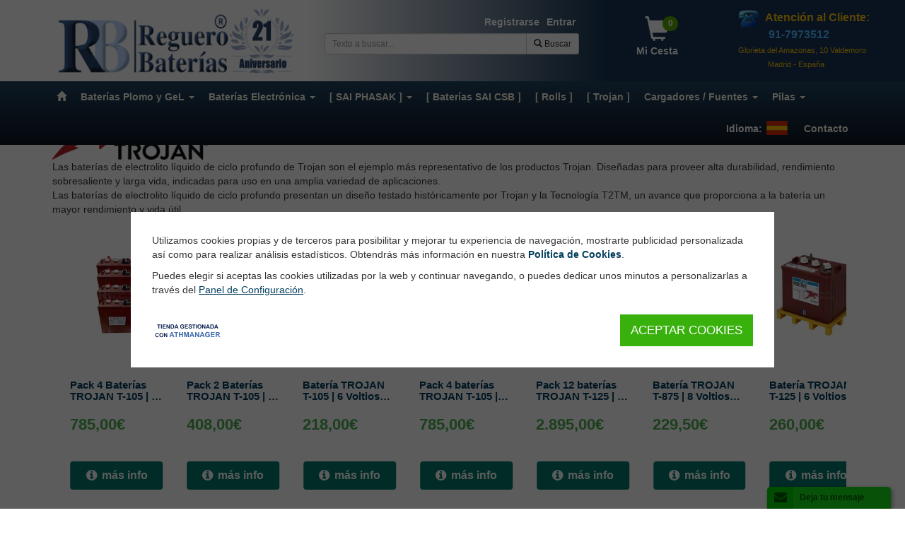

--- FILE ---
content_type: text/html; charset=iso-8859-1
request_url: https://www.reguerobaterias.es/
body_size: 53008
content:
<!DOCTYPE html>
<html lang="es" itemscope itemtype="http://schema.org/WebPage" xmlns:og="http://ogp.me/ns#" xmlns:fb="https://www.facebook.com/2008/fbml">
    <head>
        <meta http-equiv="Content-Type" content="text/html; charset=iso-8859-1">
        <meta name="viewport" content="width=device-width, initial-scale=1.0, maximum-scale=1.0, user-scalable=0">

        <title>Baterías para todo Reguero Baterias</title>    
        
        <link href="/templates/reguerobaterias2021/public/css/custom.css?v=20260120_194656" rel="prefetch">

        <meta name="subject" content="Baterías para todo Reguero Baterias">
<meta name="keywords" itemprop="keywords" content="baterias litio, baterias agm, baterias plomo">
<meta name="description" itemprop="description" content="En RegueroBaterias.es tenemos baterías de litio, agm, plomo, etc para todo tipo de aplicaciones">

    <link itemprop="url" href="https://www.reguerobaterias.es/">
<meta http-equiv="Content-Language" content="es">



<meta name="language" content="spanish">
<meta name="distribution" content="global">
<meta name="rating" content="general">

    <meta name="robots" content="index,follow">
    <meta name="googlebot" content="index,follow">

<meta name="revisit" content="7 days">
<meta name="now" content="2026-01-22 06:43:38">
<meta name="review" content="2026-01-22">
<meta name="revisit-after" content="7 days">

    <link rel="canonical" href="https://www.reguerobaterias.es/">


<meta name="generator" content="ATH Network S.L. https://www.athnetwork.com Software para tiendas online desde 2004">
<meta name="author" content="REGUEROBATERIAS">

    <style>@-ms-viewport{width:device-width}html{color:#000}html{font-size:16px}body{margin:0;font-family:"Helvetica Neue",Helvetica,Arial,sans-serif;font-size:100%}h2{font-family:"Helvetica Neue",Helvetica,Arial,sans-serif;letter-spacing:0;line-height:1.4}h2{font-size:2rem;margin:.6rem 0}p{margin:1rem 0}@media all and (max-width:1024px){h2{font-size:1.73rem}}hr{background:0 0;background-color:transparent;border:none;border-top:1px solid rgba(0,0,0,.18);margin:30px 0 25px;padding:5px}img{max-width:100%}b,strong{font-weight:600}.container{margin:0 auto}html{font-family:sans-serif;-ms-text-size-adjust:100%;-webkit-text-size-adjust:100%}body{margin:0}article,header,nav,section{display:block}a{background-color:transparent}b,strong{font-weight:700}img{border:0}hr{box-sizing:content-box;height:0}button,input{color:inherit;font:inherit;margin:0}button{overflow:visible}button{text-transform:none}button,input[type=submit]{-webkit-appearance:button}button::-moz-focus-inner,input::-moz-focus-inner{border:0;padding:0}input{line-height:normal}input[type=checkbox]{box-sizing:border-box;padding:0}.glyphicon{position:relative;top:1px;display:inline-block;font-family:"Glyphicons Halflings";font-style:normal;font-weight:400;line-height:1;-webkit-font-smoothing:antialiased;-moz-osx-font-smoothing:grayscale}.glyphicon-plus:before{content:"\002b"}.glyphicon-search:before{content:"\e003"}.glyphicon-ok:before{content:"\e013"}.glyphicon-home:before{content:"\e021"}.glyphicon-shopping-cart:before{content:"\e116"}*{box-sizing:border-box}:after,:before{box-sizing:border-box}html{font-size:10px}body{font-family:"Helvetica Neue",Helvetica,Arial,sans-serif;font-size:14px;line-height:1.42857143;color:#333;background-color:#fff}button,input{font-family:inherit;font-size:inherit;line-height:inherit}a{color:#337ab7;text-decoration:none}img{vertical-align:middle}.img-responsive{display:block;max-width:100%;height:auto}hr{margin-top:20px;margin-bottom:20px;border:0;border-top:1px solid #eee}h2{font-family:inherit;font-weight:500;line-height:1.1;color:inherit}h2{margin-top:20px;margin-bottom:10px}h2{font-size:30px}p{margin:0 0 10px}ul{margin-top:0;margin-bottom:10px}ul ul{margin-bottom:0}.container{padding-right:15px;padding-left:15px;margin-right:auto;margin-left:auto}@media (min-width:768px){.container{width:750px}}@media (min-width:992px){.container{width:970px}}@media (min-width:1200px){.container{width:1170px}}.container-fluid{padding-right:15px;padding-left:15px;margin-right:auto;margin-left:auto}.row{margin-right:-15px;margin-left:-15px}.col-lg-2,.col-lg-3,.col-lg-4,.col-lg-6,.col-lg-8,.col-md-3,.col-md-4,.col-md-5,.col-md-6,.col-md-9,.col-sm-3,.col-sm-6,.col-sm-9,.col-xs-12,.col-xs-3,.col-xs-9{position:relative;min-height:1px;padding-right:15px;padding-left:15px}.col-xs-12,.col-xs-3,.col-xs-9{float:left}.col-xs-12{width:100%}.col-xs-9{width:75%}.col-xs-3{width:25%}@media (min-width:768px){.col-sm-3,.col-sm-6,.col-sm-9{float:left}.col-sm-9{width:75%}.col-sm-6{width:50%}.col-sm-3{width:25%}}@media (min-width:992px){.col-md-3,.col-md-4,.col-md-5,.col-md-6,.col-md-9{float:left}.col-md-9{width:75%}.col-md-6{width:50%}.col-md-5{width:41.66666667%}.col-md-4{width:33.33333333%}.col-md-3{width:25%}}@media (min-width:1200px){.col-lg-2,.col-lg-3,.col-lg-4,.col-lg-6,.col-lg-8{float:left}.col-lg-8{width:66.66666667%}.col-lg-6{width:50%}.col-lg-4{width:33.33333333%}.col-lg-3{width:25%}.col-lg-2{width:16.66666667%}}label{display:inline-block;max-width:100%;margin-bottom:5px;font-weight:700}input[type=checkbox]{margin:4px 0 0;line-height:normal}.form-control{display:block;width:100%;height:34px;padding:6px 12px;font-size:14px;line-height:1.42857143;color:#555;background-color:#fff;background-image:none;border:1px solid #ccc;border-radius:4px;box-shadow:inset 0 1px 1px rgba(0,0,0,.075)}.form-control::-moz-placeholder{color:#999;opacity:1}.form-control:-ms-input-placeholder{color:#999}.form-control::-webkit-input-placeholder{color:#999}.form-control::-ms-expand{background-color:transparent;border:0}.btn{display:inline-block;margin-bottom:0;font-weight:400;text-align:center;white-space:nowrap;vertical-align:middle;-ms-touch-action:manipulation;touch-action:manipulation;background-image:none;border:1px solid transparent;padding:6px 12px;font-size:14px;line-height:1.42857143;border-radius:4px}.btn-default{color:#333;background-color:#fff;border-color:#ccc}.btn-primary{color:#fff;background-color:#337ab7;border-color:#2e6da4}.btn-success{color:#fff;background-color:#5cb85c;border-color:#4cae4c}.fade{opacity:0}.collapse{display:none}.caret{display:inline-block;width:0;height:0;margin-left:2px;vertical-align:middle;border-top:4px dashed;border-right:4px solid transparent;border-left:4px solid transparent}.dropdown,.dropup{position:relative}.dropdown-menu{position:absolute;top:100%;left:0;z-index:1000;display:none;float:left;min-width:160px;padding:5px 0;margin:2px 0 0;font-size:14px;text-align:left;list-style:none;background-color:#fff;background-clip:padding-box;border:1px solid #ccc;border:1px solid rgba(0,0,0,.15);border-radius:4px;box-shadow:0 6px 12px rgba(0,0,0,.175)}.dropdown-menu-right{right:0;left:auto}.dropup .dropdown-menu{top:auto;bottom:100%;margin-bottom:2px}.input-group{position:relative;display:table;border-collapse:separate}.input-group .form-control{position:relative;z-index:2;float:left;width:100%;margin-bottom:0}.input-group-sm>.form-control,.input-group-sm>.input-group-btn>.btn{height:30px;padding:5px 10px;font-size:12px;line-height:1.5;border-radius:3px}.input-group .form-control,.input-group-addon,.input-group-btn{display:table-cell}.input-group .form-control:not(:first-child):not(:last-child){border-radius:0}.input-group-addon,.input-group-btn{width:1%;white-space:nowrap;vertical-align:middle}.input-group-addon{padding:6px 12px;font-size:14px;font-weight:400;line-height:1;color:#555;text-align:center;background-color:#eee;border:1px solid #ccc;border-radius:4px}.input-group .form-control:first-child,.input-group-addon:first-child{border-top-right-radius:0;border-bottom-right-radius:0}.input-group-addon:first-child{border-right:0}.input-group .form-control:last-child,.input-group-btn:last-child>.btn{border-top-left-radius:0;border-bottom-left-radius:0}.input-group-btn{position:relative;font-size:0;white-space:nowrap}.input-group-btn>.btn{position:relative}.input-group-btn:last-child>.btn{z-index:2;margin-left:-1px}.nav{padding-left:0;margin-bottom:0;list-style:none}.nav>li{position:relative;display:block}.nav>li>a{position:relative;display:block;padding:10px 15px}.navbar{position:relative;min-height:50px;margin-bottom:20px;border:1px solid transparent}.navbar-collapse{padding-right:15px;padding-left:15px;overflow-x:visible;border-top:1px solid transparent;box-shadow:inset 0 1px 0 rgba(255,255,255,.1);-webkit-overflow-scrolling:touch}.container>.navbar-collapse,.container>.navbar-header{margin-right:-15px;margin-left:-15px}@media (min-width:768px){.navbar{border-radius:4px}.navbar-header{float:left}.navbar-collapse{width:auto;border-top:0;box-shadow:none}.navbar-collapse.collapse{display:block!important;height:auto!important;padding-bottom:0;overflow:visible!important}.navbar-static-top .navbar-collapse{padding-right:0;padding-left:0}.container>.navbar-collapse,.container>.navbar-header{margin-right:0;margin-left:0}.navbar-static-top{border-radius:0}}.navbar-static-top{z-index:1000;border-width:0 0 1px}.navbar-toggle{position:relative;float:right;padding:9px 10px;margin-right:15px;margin-top:8px;margin-bottom:8px;background-color:transparent;background-image:none;border:1px solid transparent;border-radius:4px}.navbar-toggle .icon-bar{display:block;width:22px;height:2px;border-radius:1px}.navbar-toggle .icon-bar+.icon-bar{margin-top:4px}.navbar-nav{margin:7.5px -15px}.navbar-nav>li>a{padding-top:10px;padding-bottom:10px;line-height:20px}.navbar-nav>li>.dropdown-menu{margin-top:0;border-top-left-radius:0;border-top-right-radius:0}@media (min-width:768px){.navbar-toggle{display:none}.navbar-nav{float:left;margin:0}.navbar-nav>li{float:left}.navbar-nav>li>a{padding-top:15px;padding-bottom:15px}.navbar-right{float:right!important;margin-right:-15px}.navbar-right~.navbar-right{margin-right:0}}.navbar-default{background-color:#f8f8f8;border-color:#e7e7e7}.navbar-default .navbar-nav>li>a{color:#777}.navbar-default .navbar-toggle{border-color:#ddd}.navbar-default .navbar-toggle .icon-bar{background-color:#888}.navbar-default .navbar-collapse{border-color:#e7e7e7}.badge{display:inline-block;min-width:10px;padding:3px 7px;font-size:12px;font-weight:700;line-height:1;color:#fff;text-align:center;white-space:nowrap;vertical-align:middle;background-color:#777;border-radius:10px}.alert{padding:15px;margin-bottom:20px;border:1px solid transparent;border-radius:4px}.alert-success{color:#3c763d;background-color:#dff0d8;border-color:#d6e9c6}.close{float:right;font-size:21px;font-weight:700;line-height:1;color:#000;text-shadow:0 1px 0 #fff;opacity:.2}button.close{padding:0;background:0 0;border:0;-webkit-appearance:none;appearance:none}.modal{position:fixed;top:0;right:0;bottom:0;left:0;z-index:1050;display:none;overflow:hidden;-webkit-overflow-scrolling:touch;outline:0}.modal.fade .modal-dialog{-webkit-transform:translate(0,-25%);transform:translate(0,-25%)}.modal-dialog{position:relative;width:auto;margin:10px}.modal-content{position:relative;background-color:#fff;background-clip:padding-box;border:1px solid #999;border:1px solid rgba(0,0,0,.2);border-radius:6px;box-shadow:0 3px 9px rgba(0,0,0,.5);outline:0}.modal-body{position:relative;padding:15px}@media (min-width:768px){.modal-dialog{width:600px;margin:30px auto}.modal-content{box-shadow:0 5px 15px rgba(0,0,0,.5)}}.container-fluid:after,.container-fluid:before,.container:after,.container:before,.nav:after,.nav:before,.navbar-collapse:after,.navbar-collapse:before,.navbar-header:after,.navbar-header:before,.navbar:after,.navbar:before,.row:after,.row:before{display:table;content:" "}.container-fluid:after,.container:after,.nav:after,.navbar-collapse:after,.navbar-header:after,.navbar:after,.row:after{clear:both}.pull-right{float:right!important}.visible-xs{display:none!important}@media (max-width:767px){.visible-xs{display:block!important}.hidden-xs{display:none!important}}@media (min-width:768px) and (max-width:991px){.hidden-sm{display:none!important}}.fa{display:inline-block;font:14px/1 FontAwesome;font-size:inherit;text-rendering:auto;-webkit-font-smoothing:antialiased;-moz-osx-font-smoothing:grayscale}.pull-right{float:right}.fa-envelope-o:before{content:"\f003"}.fa-close:before{content:"\f00d"}.fa-info-circle:before{content:"\f05a"}.fa-envelope:before{content:"\f0e0"}.fa-spinner:before{content:"\f110"}body:after{display:none}.splide__list{-webkit-backface-visibility:hidden;backface-visibility:hidden;display:-ms-flexbox;display:-webkit-flex;display:flex;height:100%;margin:0!important;padding:0!important}.splide{position:relative;visibility:hidden}.splide__slide{-webkit-backface-visibility:hidden;backface-visibility:hidden;box-sizing:border-box;-ms-flex-negative:0;-webkit-flex-shrink:0;flex-shrink:0;list-style-type:none!important;margin:0;position:relative}.splide__slide img{vertical-align:bottom}.splide__track{overflow:hidden;position:relative;z-index:0}body{background-color:#eee;position:relative;margin:0}::-webkit-scrollbar{-webkit-appearance:none;width:7px}::-webkit-scrollbar-thumb{border-radius:4px;background-color:rgba(0,0,0,.3);-webkit-box-shadow:0 0 1px rgba(255,255,255,.5)}body *{scrollbar-width:thin}*,:focus,:hover{outline:0!important}::after,::before,:focus::after,:focus::before,:hover::after,:hover::before{outline:0!important}.container-fluid{padding-bottom:50px;margin-bottom:-50px}.modal-dialog .container-fluid{padding-bottom:0;margin-bottom:0}body>.container-fluid{padding-left:0;padding-right:0;padding-bottom:0;margin-bottom:0}a,button,input{outline:0}h2{font-size:140%!important}h2{font-weight:700}img{max-width:100%;height:auto!important}a{color:#282828;font-size:inherit}.input-group{border-collapse:separate;border-spacing:0}.modal-content{border-radius:15px}.modal label{color:#6e6e6e;font-size:14px;font-weight:700;margin-bottom:5px;margin-top:15px}.btn-cesta{color:#89c828;font-size:14px;font-weight:700;text-decoration:none;display:block;text-align:center;white-space:nowrap;position:relative;width:70px}.btn-cesta span{font-size:35px}#contorno{margin:10 auto;border:0 solid #cfbae3;border-radius:20px;background-color:#fff}.panel-body div{color:#333;font-family:"Helvetica Neue",Helvetica,Arial,sans-serif;font-size:14px;line-height:1.42857}.glyphicon-catlevel-1:before{content:"\e080";color:#048ad1}#header-nav{background:#d9d9d9;-webkit-filter:none;filter:none;min-height:45px;border-radius:0}#header-nav .container{position:relative}#header-nav .nav>li{position:inherit}#header-nav .nav>li>a{color:#333;font-weight:700;text-align:center;font-size:14px}#header-nav .nav>li>div{z-index:10000000;padding:10px;width:100%;top:auto}#header-nav .nav>li>div li{list-style-type:none;float:left;padding:5px 15px;width:143px;height:130px;text-align:center}#header-nav .nav>li>div li img{display:block;margin:0 auto;max-height:84px}#header-nav .nav>li>div{padding:10px}#header-nav .nav>li>div ul{padding:5px;margin:0}#header-nav .nav>li>div li{overflow:hidden;border-radius:5px;border:1px solid #fff;list-style-type:none;float:left;padding:5px 15px;margin-left:1px;width:108px;height:145px;text-align:center}#header-nav .nav>li>div li>a{display:block;color:#333;font-size:12px;text-decoration:none;height:130px}@media (max-width:360px){#header-nav .nav>li>div li{margin-left:3px;width:85px;height:120px}}@media (max-width:767px){#header-nav{background:0 0}#header-nav .navbar-header{border-color:#b4b4b4;background:#b4b4b4}#header-nav .nav>li{border-radius:5px;margin-left:15;margin-right:15px;margin-bottom:5px;border:1px solid #b4b4b4;background:#d0289b;padding-left:0}#header-nav .nav>li>a{color:#fff;font-weight:400;text-align:left;font-size:16px;background:#b4b4b4}#header-nav .nav>li>a .caret{display:none}}@media (min-width:768px){body{margin-top:160px}#header-nav .nav{width:100%}#header-nav .nav>li>a{padding:12px 5px;overflow:hidden}#header-nav .container{width:750px}}@media (min-width:800px){#header-nav .nav>li>a{padding:12px 5px;overflow:hidden}#header-nav .container{width:750px}}@media (min-width:992px){#header-nav .nav>li>a{overflow:hidden}#header-nav .container{width:970px}}@media (min-width:1200px){#header-nav .nav>li>a{height:45px;padding:12px 5px}#header-nav .container{width:1170px}}#header-top{color:#fff}#header-top #logo img{width:auto}#logo{text-align:center;margin:10px}@media (max-width:768px){#logo img{margin:0 auto}}.navbar-collapse{max-height:none}#header-top .nav>li>a{padding:0 5px}#header-top .acceso{float:right!important;margin:0}#header-top .acceso li{float:left}#header-search{margin-top:20px}@media (max-width:760px){#header-search{margin-bottom:20px}}#header-top .nav>li>a{color:#b4b4b4;font-weight:700;text-align:center}.menucab{padding-left:0;padding-right:0}div.target-wrapper{width:93%;z-index:1000000;position:fixed;display:none}div.target{color:#333;border:1px solid #ccc;background:#fff;font-family:verdana,arial;font-size:11px;margin:0;overflow:auto;position:absolute;z-index:1000}#target_busqueda{left:0;margin-top:6px;padding:10px;border-radius:5px;border:2px solid #bbb;width:100%}@media (min-width:768px){#logo{text-align:left}.menu-mobile>div{display:none}#target_busqueda{left:-155px;width:500px}}@media (min-width:968px){#target_busqueda{left:0;width:500px}}#login-modal{z-index:10000040}#login-modal hr{margin:0;border-width:2px 0 0}#login-modal .close{height:20px;margin-top:-5px}#login-modal .close span{margin-right:0}@media (min-width:768px){#login-modal .modal-dialog{width:350px;margin-top:150px}}#login-modal .modal-content{border-radius:15px;border:10px solid #ccc}#login-modal .input-group{width:100%;margin-bottom:10px}#login-modal .input-group span{width:40%}#login-modal .alert{padding:5;margin-bottom:0;font-size:12px}#login-modal label{margin:0}#login-modal #form_registro_rapido input.form-control{margin-bottom:10px}#login-modal #form_registro_rapido input.pass{margin-bottom:0}#login-modal #form_registro_rapido #tit_login{margin-bottom:15px}#login-modal #form_registro_rapido span.pass{display:block;font-size:10px;font-style:italic;margin-bottom:10px}#login-modal #form_registro_rapido .checks{margin-top:10px;margin-bottom:10px;font-size:11px}#login-modal #form_registro_rapido .checks a{font-size:11px}#login-modal #form_registro_rapido .cuenta-ok{margin-bottom:20px}#login-modal #botonera_log_enviando,#login-modal #botonera_rec_enviando,#login-modal #botonera_reg_enviando{color:#6d6d6d;display:none;font-family:verdana;font-size:13px;font-style:italic;height:35px;text-align:center}.errores_reg{color:red!important;display:none;font-size:12px;margin:16px 0 10px;text-align:left;width:100%}.errores_regf{margin:0 0 10px}#loading{display:none;position:fixed;width:250px;margin-left:-125px;left:50%;top:50%;color:#000;text-align:center;font-weight:700;font-size:12px;background-color:#fff;padding:15px;z-index:1111111;border-radius:5px;-moz-border-radius:5px;-webkit-border-radius:5px}#overlaypfc{background-color:#000;display:none;height:100%;left:0;position:absolute;top:0;width:100%;z-index:10000}#form_login,#form_recordar,#form_registro_rapido{text-align:left}#tit_login{color:#282828;font-size:14px;font-weight:700;height:25px}#subtit_login{color:#5a5a5a;font-size:12px;height:45px;padding-top:10px;font-family:"Helvetica Neue",Helvetica,Arial,sans-serif}#ins_recordar{color:#3c3c3c;font-size:12px;padding-top:10px;text-align:left;height:65px}.altizq{text-align:left;margin-top:20px;font-size:12px}.altder{float:right;margin-top:20px;font-size:12px}.capa_oculta{display:none}.mini-cesta-wrapper .btn-cesta{position:relative}.mini-cesta-wrapper .cesta-bag{background:#5aa800;border-radius:15px;color:#fff;font-size:12px;padding:2px;position:absolute;right:5px;top:0;width:22px;z-index:1000}.mini-cesta-wrapper{float:right;position:relative;width:70px}.mini-cesta{z-index:100500;display:none;position:absolute;right:0;width:350px;background:#fff;border:2px solid #ccc;border-radius:5px;color:#333;padding:15px;text-align:left;overflow-y:auto}@media (max-width:767px){body{padding-top:46px}#contorno{border-radius:0!important;padding-top:15px}#header-top{display:none}.menu-mobile{text-align:center;display:table;width:100%}#header-nav .navbar-header{background:#fff;border-bottom:4px solid #ccc}.navbar-collapse{background:#fff;padding-left:25px;padding-right:15px}.menu-mobile>div{display:table-cell;vertical-align:middle;padding-bottom:0;white-space:nowrap}.menu-mobile .navbar-toggle{float:none;margin-left:6px;margin-top:6px;padding:6px 5px;margin-right:8px}.menu-mobile .logo-mobile{width:90%}.menu-mobile .logo-mobile img{max-width:100%;max-height:35px;margin:0 auto;width:initial}.menu-mobile>.search-mobile img{margin-left:6px;max-width:initial}.menu-mobile>.search-mobile>form{display:none;background:#e1e1e1;left:0;margin-right:15px;padding:8px 10px;position:absolute;top:54px;width:100%}.menu-mobile>.acceso-mobile img{max-width:initial}.menu-mobile>.mini-cesta-wrapper{float:none}.menu-mobile>.mini-cesta-wrapper .btn-cesta{margin-right:14px;margin-top:0;width:47px}.menu-mobile>.mini-cesta-wrapper .mini-cesta{top:53px;white-space:normal}.menu-mobile>.mini-cesta-wrapper .cesta-bag{right:0;top:-5px}.menucab{padding-left:0!important;padding-right:0!important;position:fixed!important;top:0;width:100%;z-index:16;background-color:#fff}.menucab #header-nav{min-height:30px;z-index:1;margin-bottom:0;border:0}.menucab #header-nav .nav>li>a{height:30px;padding:5px}}.icon-flag{background-repeat:no-repeat;display:inline-block}.icon-flag-de{background-position:0 0}.icon-flag-en{background-position:0 -32px}.icon-flag-es{background-position:0 -64px}.icon-flag-fr{background-position:0 -96px}.icon-flag-it{background-position:0 -128px}.icon-flag.icon-dims{width:32px;height:32px}#header-nav .nav>li.translate-hash-bar{position:relative;color:#fff;min-width:127px}#header-nav .nav>li.translate-hash-bar>b{float:right;padding:12px 5px}#header-nav .nav>li.translate-hash-bar>i{float:right;margin:5px 12px 0 0}#header-nav .nav>li.translate-hash-bar>div{position:absolute;right:0;top:44px;padding:7px;display:none;background:rgba(0,0,0,.6);width:56px}#header-nav .nav>li.translate-hash-bar>div i{display:block;margin:9px 5px;opacity:.8}#header-nav .nav>li.translate-hash-bar>div i.fa-close{margin:5px 15px;width:10px;display:block;color:#fff}@media (max-width:767px){#header-nav .nav>li.translate-hash-bar{width:auto;background:0 0;border:none}#header-nav .nav>li.translate-hash-bar>div{position:initial;display:block;background:0 0;width:100%}#header-nav .nav>li.translate-hash-bar>i{display:none}#header-nav .nav>li.translate-hash-bar>div i{display:inline-block;margin:0 10px 0 0;opacity:1}#header-nav .nav>li.translate-hash-bar>div i.fa-close{display:none}}.row [class*=col-]:not([class*=col-sm-offset-]):not([class*=col-md-offset-]){margin-left:-.3px;margin-right:-.3px}.d-flex{display:-webkit-flex!important;display:-ms-flexbox!important;display:flex!important}.flex-wrap{-webkit-flex-wrap:wrap!important;-ms-flex-wrap:wrap!important;flex-wrap:wrap!important}.popup_content{max-width:600px;margin:15px;background:#fff;border:0 solid #ccc;border-radius:15px;padding:30px;box-shadow:0 5px 15px rgba(0,0,0,.5)}.popup_content{-webkit-transform:translateX(0) translateY(-80%);transform:translateX(0) translateY(-80%)}.block{position:relative}.block.menucab{position:fixed}.alert-success{color:#fff;background-color:rgba(38,185,154,.88);border-color:rgba(38,185,154,.88)}.product-button{line-height:3;display:-webkit-flex;display:-ms-flexbox;display:flex;background:inherit;z-index:1}.list-products .product-button{border:0}.product-button a{background-color:#cfcfcf;color:#fff;font-size:17px;width:100%;height:40px;margin:0;-webkit-flex:1;-ms-flex:1;flex:1;text-align:center;line-height:1.42857143;border-radius:4px;padding:6px;display:block;border:0;font-weight:700;display:-webkit-flex;display:-ms-flexbox;display:flex;-webkit-justify-content:center;-ms-flex-pack:center;justify-content:center;-webkit-align-items:center;-ms-flex-align:center;align-items:center}.product-button a i{font-size:18px;margin-right:7px}.list-products .product-button a{margin-left:0!important}.list-products .product-button{-webkit-order:0;-ms-flex-order:0;order:0;margin:0}.product-item .wrapper-product{display:-webkit-flex;display:-ms-flexbox;display:flex;-webkit-flex-direction:column;-ms-flex-direction:column;flex-direction:column}.product-item .product-title{-webkit-order:1;-ms-flex-order:1;order:1}.product-item .product-img{-webkit-order:0;-ms-flex-order:0;order:0;display:-webkit-flex;display:-ms-flexbox;display:flex;-webkit-align-items:center;-ms-flex-align:center;align-items:center;-webkit-justify-content:center;-ms-flex-pack:center;justify-content:center;background:#fff;position:relative;-webkit-flex-direction:column;-ms-flex-direction:column;flex-direction:column}.product-item .product-img img{width:initial}.list-products .product-item .product-img{min-height:190px}@media (min-width:460px){.list-products .product-item .product-img{min-height:190px}}@media (min-width:768px){.popup_content{margin-top:50px}.list-products .product-item .product-img{min-height:200px}}.list-products .product-item{height:100%;margin:0;border:1px solid transparent;display:-webkit-flex;display:-ms-flexbox;display:flex;-webkit-flex-direction:column;-ms-flex-direction:column;flex-direction:column}.list-products .product-item .wrapper-product{height:100%}.list-products .product-item header a,.list-products .product-item header h2{font-size:15px!important;font-weight:700}.list-products .product-item .product-button .product-price{display:none}.product-price{display:-webkit-flex;display:-ms-flexbox;display:flex;-webkit-align-items:center;-ms-flex-align:center;align-items:center;-webkit-flex-wrap:wrap;-ms-flex-wrap:wrap;flex-wrap:wrap}.list-products .product-price{-webkit-order:1;-ms-flex-order:1;order:1;margin:20px 0 10px;-webkit-justify-content:center;-ms-flex-pack:center;justify-content:center}.list-products .product-price>span{margin:0 5px}.product-price .strike{text-decoration:line-through}.list-products .product-price .pvp-legend{display:none}.product-price .pvp{font-size:15px;line-height:1;color:#5e5e5e}.product-price .precio-final{white-space:nowrap;color:#6f6f6f;font-size:22px;font-weight:700;line-height:1}.product-price .price-spinner{display:none}.product-price .discount{background-color:#ff9595;color:#fff;border-radius:5px;font-size:13px}.rel-position-5{margin:15px 0 0}.block .rel-position-5{margin:0}.product-page-info-rel{width:100%}.product-page-info-rel .product-img{padding:0}.product-page-info-rel .product-img a{padding:0}.product-page-info-rel .description-top{margin-bottom:10px;padding:0 5px}body{margin-top:0;background:#fff}@media (min-width:1440px){#header-nav .container,.container{width:1400px}}@media (min-width:1600px){#header-nav .container,.container{width:1570px}}@media (min-width:1200px){#header-nav .nav>li>a{padding:12px 10px}}#contorno{border-radius:0;margin:0 auto;padding-top:15px}#header-top{position:fixed;top:0;width:100%;height:115px;background:#fff;z-index:100;background:#fff;background:-moz-linear-gradient(left,#fff 34%,#fff 34%,#163656 67%);background:-webkit-linear-gradient(left,#fff 34%,#fff 34%,#163656 67%);background:linear-gradient(to right,#fff 34%,#fff 34%,#163656 67%)}.navbar-static-top{border-width:0}#header-top #logo img{height:95px!important}#header-top .nav>li>a{color:#fff}#header-nav{background:#204360;background:-moz-linear-gradient(top,#204360 0,#0c1723 100%);background:-webkit-gradient(linear,left top,left bottom,color-stop(0,#204360),color-stop(100%,#0c1723));background:-webkit-linear-gradient(top,#204360 0,#0c1723 100%);background:-o-linear-gradient(top,#204360 0,#0c1723 100%);background:-ms-linear-gradient(top,#204360 0,#0c1723 100%);background:linear-gradient(to bottom,#204360 0,#0c1723 100%);filter:none;border-radius:0}.menucab{padding-left:0;padding-right:0;width:100%;position:fixed;top:0;z-index:16}#header-nav .nav>li>a{color:#fff}#header-nav .nav>li>div li{border:1px solid #e1e1e1;margin-bottom:13px;margin-right:9px;float:none;display:inline-block;vertical-align:top}#header-nav .navbar-header{background:#204360!important;border-color:#204360!important}.navbar{margin-bottom:0}@media (max-width:767px){#header-nav{background:0 0}#header-nav .nav>li{border:1px solid #048ad1;background:#048ad1}#header-nav .nav>li>a{color:#fff;background:#048ad1}#header-nav .navbar-header{background:#fff!important;border-bottom:0 solid #043f5e!important}.menu-mobile{background:#204360;background:-moz-linear-gradient(top,#204360 0,#0c1723 100%);background:-webkit-gradient(linear,left top,left bottom,color-stop(0,#204360),color-stop(100%,#0c1723));background:-webkit-linear-gradient(top,#204360 0,#0c1723 100%);background:-o-linear-gradient(top,#204360 0,#0c1723 100%);background:-ms-linear-gradient(top,#204360 0,#0c1723 100%);background:linear-gradient(to bottom,#204360 0,#0c1723 100%);filter:none}.menu-mobile>.search-mobile>form{top:50px}}.btn-cesta{color:#fff!important}#header-top .acceso{margin-top:21px}#header-search{margin-top:47px}.btn-cesta{margin-top:23px}#header-top .horarios{color:#fff!important;white-space:nowrap;margin-top:14px}a{color:#043f5e;text-decoration:none}a:visited{color:#043f5e;text-decoration:none}.product-item{position:relative;box-shadow:none;border-radius:0}.list-products .product-item .badge{position:absolute;top:15px;left:15px}.product-item .wrapper-product{height:auto;padding:0 15px}.product-item .wrapper-product header{height:auto}.list-products .product-price{justify-content:left;margin:10px 0 0}.list-products .product-price>span{margin:0 5px 5px 0}.list-products .product-item .product-button{border:1px solid transparent;border-radius:0;width:100%;background:#fff;padding:15px 0}@media (min-width:768px){body{margin-top:160px}.menucab{top:115px}.list-products{padding:0 13px}.list-products .product-item .product-button{padding:15px}.desktop-list #header-nav .nav>li>div ul{column-count:3!important}.desktop-list #header-nav .nav>li>div li>a{display:initial!important;font-size:14px!important}.desktop-list #header-nav .nav>li>div li{height:auto;display:block;width:auto;text-align:left;border:0;margin-bottom:0}.desktop-list #header-nav .nav>li>div li:before{font-family:'Glyphicons Halflings';content:"\e080";color:#048ad1;font-size:11px!important;margin-right:5px}.desktop-list #header-nav .nav>li>div li>a{display:initial!important}}.product-item h2{height:33px;overflow:hidden;-webkit-line-clamp:2;text-overflow:ellipsis;-webkit-box-orient:vertical;display:-webkit-box;text-align:left}.product-button a{background:#5cb85c;border:#5cb85c;color:#fff!important;font-size:16px!important;margin:0 auto}@media (max-width:767.5px){.product-item{border:0!important}.product-item .wrapper-product{padding:0}.product-page-info-rel{order:0!important}}@media (max-width:420px){.product-item h2{height:42px;-webkit-line-clamp:3}.product-item .wrapper-product header h2{font-size:13px!important}}.glyphicon-catlevel-1:before{color:#048ad1}.menu-contactar{margin-right:0}@media (min-width:768px) and (max-width:991px){body{margin-top:203px}}body{top:0!important}[class*=" icon-"]:before,[class^=icon-]:before{font-family:athmanager;font-style:normal;font-weight:400;speak:none;display:inline-block;text-decoration:inherit;width:1em;margin-right:.2em;text-align:center;font-variant:normal;text-transform:none;line-height:1em;margin-left:.2em;-webkit-font-smoothing:antialiased;-moz-osx-font-smoothing:grayscale}.icon-phone:before{content:'\e81c'}#popup9002{max-width:1000px}body #contorno{padding-top:0}@media (min-width:1024px){.desktop-list #header-nav .nav>li{position:relative}.desktop-list #header-nav .nav>li>div{width:max-content;left:inherit}}@media (min-width:1024px) and (max-width:1366px){.desktop-list #header-nav .nav>li.menu-9002223 .dropdown-menu.desktop{right:0}.desktop-list #header-nav .nav>li.menu-900568 .dropdown-menu.desktop{right:0}}#header-nav .nav>li>a{color:#fef9e7}body{font-family:"Helvetica Neue",Helvetica,Arial,sans-serif;font-size:14px;line-height:1.42857143}.product-price .pvp{font-size:15px;line-height:1;color:#f44336}.product-price .precio-final{white-space:nowrap;color:#4caf50;font-size:22px;font-weight:700;line-height:1}.product-page-info-rel .products-rel-content{background:#fff;padding:5px 0;margin-bottom:0;border-radius:7px}#header-top .horarios{color:#ffc107!important;white-space:nowrap;margin-top:14px}.product-price .discount{background-color:#dc2028;color:#fff;border-radius:20px;font-size:20px}.product-button a{background:#00796b;border:#5cb85c;color:#fff!important;font-size:16px!important;margin:0 auto}.chats{position:fixed;bottom:0;right:20px;z-index:2;font-size:12px;font-weight:700;font-family:Verdana,Geneva,sans-serif}.chats a{font-size:12px;font-weight:700;color:#fff}.chats button{border:0;background:0 0;margin:0;padding:0}.chats .dropdown-menu{border:none;box-shadow:none;background:0 0;min-width:auto}.chats div{border-radius:5px;text-align:left;margin-top:15px;box-shadow:2px 2px 6px rgba(0,0,0,.4)}.chats div,.chats div a{height:45px;width:140px}.chats div i{color:#fff;font-size:32px;width:50px;text-align:center}.chats .chat-init{height:31px;background:#15e11a;color:#025c02;border-bottom-left-radius:0;border-bottom-right-radius:0;display:flex;align-items:center;overflow:hidden}.chats .chat-init i{font-size:18px;color:#025c02;margin:3px 9px 0 0;width:37px;text-align:center;height:35px;padding:6px 7px 0;background:#00d200;display:block}.chats .chat-phone{background:#e583e5}.chats .chat-phone a{display:flex;align-items:center}.chats .chat-phone i{font-size:25px}.chats .chat-email{background:#a4a4a4}.chats .chat-email a{display:flex;align-items:center}@media (min-width:768px){.chats div,.chats div a{width:175px}.chats .chat-phone{display:none}}</style>


<link rel="stylesheet" href="/templates/common/front/css/front.app.b8fc00.css" media="print" onload="if(this.media!='all')this.media='all'"><noscript><link rel="stylesheet" href="/templates/common/front/css/front.app.b8fc00.css"></noscript>


<link href="/templates/reguerobaterias2021/public/css/custom.css?v=20260120_194656" rel="stylesheet" media="print" onload="if(this.media!='all')this.media='all'">
    <noscript>
    <link href="/templates/reguerobaterias2021/public/css/custom.css?v=20260120_194656" rel="stylesheet"></noscript>




<!-- HTML5 Shim and Respond.js IE8 support of HTML5 elements and media queries -->
<!-- WARNING: Respond.js doesn't work if you view the page via file:// -->
<!--[if lt IE 9]>
<script src="https://oss.maxcdn.com/libs/html5shiv/3.7.0/html5shiv.js"></script>
<script src="https://oss.maxcdn.com/libs/respond.js/1.3.0/respond.min.js"></script>
<![endif]-->


            <link rel="icon" href="/templates/reguerobaterias2021/imagenes/favicon.ico" type="image/x-icon">
        <link rel="shortcut icon" href="/templates/reguerobaterias2021/imagenes/favicon.ico" type="image/x-icon">
    

        
    <script defer src="/templates/common/front/js/front-0451c02.js"></script>



    <script src="https://www.paypal.com/sdk/js?client-id=ATobvgWYGGgfdaq4y79XVzvUYnGplePeUjqPKv6YfuQ8rOGwq9NBYPhf7-qcPv9KO6uita14WdvjHhJ2&amp;currency=EUR&amp;components=messages&amp;enable-funding=paylater" data-namespace="PayPalSDK"></script>
		

        
        <meta http-equiv="cache-control" content="public">

                    

    <script>
        window.dataLayer = window.dataLayer || [];

        function gtag() {
            dataLayer.push(arguments);

            /*DEBUG*/
            //console.log(JSON.stringify(arguments, null, 4));
            //console.log(JSON.stringify(dataLayer, null, 4));
        }
    </script>


                
        <script>
        gtag('consent', 'default', {
            'ad_storage'        : 'denied',
            'ad_user_data'      : 'denied',
            'ad_personalization': 'denied',
            'analytics_storage' : 'denied'
        });
    </script>
    <script type="text/plain" data-cookie-consent="analytics">
        gtag('consent', 'update', {
            'analytics_storage'        : 'granted',
        });
    </script>
    <script type="text/plain" data-cookie-consent="marketing">
        gtag('consent', 'update', {
            'ad_storage'        : 'granted',
            'ad_user_data'      : 'granted',
            'ad_personalization': 'granted'
        });
    </script>
                        <script data-cookie-consent="analytics" async src="https://www.googletagmanager.com/gtag/js?id=G-KKLJTLEK2D"></script>
                        <script>
        gtag('js', new Date());

                gtag('set', {'allow_enhanced_conversions': true}); 
        gtag('config', 'G-KKLJTLEK2D', {'cookie_domain': 'www.reguerobaterias.es'});

        gtag('config', 'AW-1006541912', {'cookie_domain': 'www.reguerobaterias.es'});                 
    </script>


        
        <!-- Facebook Pixel Code -->
        <script data-cookie-consent="analytics">
            !function (f, b, e, v, n, t, s) {
                if (f.fbq) return;
                n = f.fbq = function () {
                    n.callMethod ?
                        n.callMethod.apply(n, arguments) : n.queue.push(arguments)
                };
                if (!f._fbq) f._fbq = n;
                n.push = n;
                n.loaded = !0;
                n.version = '2.0';
                n.queue = [];
                t = b.createElement(e);
                t.async = !0;
                t.src = v;
                s = b.getElementsByTagName(e)[0];
                s.parentNode.insertBefore(t, s)
            }(window, document, 'script',
                'https://connect.facebook.net/en_US/fbevents.js');
        </script>
        <!-- End Facebook Pixel Code -->
    
    

    <script>
        fbq('init', '3065336146893571');
        fbq('track', 'PageView');
    </script>


        
                    <!--
<script type='text/javascript'>
window.__lo_site_id = 37696;

	(function() {
		var wa = document.createElement('script'); wa.type = 'text/javascript'; wa.async = true;
		wa.src = 'https://d10lpsik1i8c69.cloudfront.net/w.js';
		var s = document.getElementsByTagName('script')[0]; s.parentNode.insertBefore(wa, s);
	  })();
	</script>
-->


<!--
<script>
    (function(h,o,t,j,a,r){
        h.hj=h.hj||function(){(h.hj.q=h.hj.q||[]).push(arguments)};
        h._hjSettings={hjid:83462,hjsv:6};
        a=o.getElementsByTagName('head')[0];
        r=o.createElement('script');r.async=1;
        r.src=t+h._hjSettings.hjid+j+h._hjSettings.hjsv;
        a.appendChild(r);
    })(window,document,'https://static.hotjar.com/c/hotjar-','.js?sv=');
</script>-->

<!--
<script async defer src="https://tools.luckyorange.com/core/lo.js?site-id=d0cc0c2b"></script>-->
        
        <style>#popup9002 {max-width: 1000px;}.bloque_1028{padding-top: 5px;}.bloque_1028 .row > div {margin-bottom:20px;}@media (max-width: 768px) 
{
.icon-cat li {width: 30% !important;margin-right: 2px !important;}
}.bloque_1118{margin-top: 20px;}@media (max-width: 768px) 
{
.icon-cat li {width: 30% !important;margin-right: 2px !important;}
}@media (max-width: 768px) 
{
.icon-cat li {width: 30% !important;margin-right: 2px !important;}
}.bloque_1113 .bloque_productos{width: 150px;height: 200px;margin: 10px;}body #contorno {padding-top: 0;}
.bloque_productos img {width:90%;max-height:50px;}
.bloque_1113 .bloque_productos {width:81px;height:145px;}
.bloque_1113.bloque_productos .precio {color:#FF0000;font-weight: bold;}

@media (min-width: 768px) {
.bloque_1113 .list-products>.row>div {    margin-bottom: 0px;}
.bloque_1113 .list-products .product-item .product-img {        min-height: 160px;    }
}@media (max-width: 768px) 
{
.icon-cat li {width: 30% !important;margin-right: 2px !important;}
}.bloque_1112 .bloque_productos{width: 150px;height: 200px;margin: 10px;}body #contorno {padding-top: 0;}
.bloque_productos img {width:90%;max-height:50px;}
.bloque_1112 .bloque_productos {width:81px;height:145px;}
.bloque_1112.bloque_productos .precio {color:#FF0000;font-weight: bold;}

@media (min-width: 768px) {
.bloque_1112 .list-products>.row>div {    margin-bottom: 0px;}
.bloque_1112 .list-products .product-item .product-img {        min-height: 160px;    }
}@media (min-width:768px) {               
        .desktop-list #header-nav .nav > li > div ul{ column-count: 3 !important;}
        .desktop-list #header-nav .nav > li.menu-900570__ > div ul{ column-count: 4 !important;}
        .desktop-list #header-nav .nav > li.menu-900595__ > div ul{ column-count: 4 !important;}
        .desktop-list #header-nav .nav > li > div li > a {display:initial !important; font-size:14px !important;}
 
       .desktop-list #header-nav .nav > li > div li {height: auto;display: block;width: auto;text-align: left;border: 0;margin-bottom: 0;}
       .desktop-list #header-nav .nav > li > div li:before{font-family: 'Glyphicons Halflings'; content:"\e080";color: #048ad1;font-size:11px !important;margin-right: 5px;}
       .desktop-list #header-nav .nav > li > div.mobile li  {width: auto;}
       .desktop-list #header-nav .nav > li > div li > a {display:initial !important}

       .desktop-list #header-nav .open .dropdown-menu.desktop {margin-top:-1px;background:#FDFEFE}      
       .desktop-list #header-nav .open .dropdown-menu.desktop img {display:none;}
       

       .NOdesktop-list #header-nav .nav > li.menu-900568 > div ul{ column-count: 1 !important;}       

        .desktop-list #header-nav .nav>li>div li {padding:5px 0px;}

}

@media (min-width:1024px) {
       .desktop-list #header-nav .nav > li {position: relative;}
       .desktop-list #header-nav .nav > li > div { width: max-content;left: inherit;}

       .desktop-list #header-nav .open .dropdown-menu.desktop {left: inherit;}        
}

@media (min-width:1024px) and (max-width:1600px) {
       .desktop-list #header-nav .nav > li.menu-9002223 .dropdown-menu.desktop {right: 0;}        
       .desktop-list #header-nav .nav > li.menu-900568 .dropdown-menu.desktop {right: 0;} 
}.bloque_1074{padding-bottom: ventajaspx;}body.prods .central-blocks > .panel .panel-heading {display: none;}

@media (min-width: 768px) {
  .list-products.list .product-item .wrapper-product .product-img img {
    max-height: 140px;
  }
}

.list-products.grid .product-item .product-description {
    text-overflow: ellipsis;
    height: 60px;
    overflow: hidden;
    display: -webkit-box;
    -webkit-box-orient: vertical;
    -webkit-line-clamp: 3;
    order:1;
}


/* Bloques de tipo Listado */
.blockType320 > div > .panel-body {padding: 7px 15px 7px 15px}
.blockType320 .list-products>.row>div {
    margin-bottom: 0px;
}
/****/

[data-pp-message] { margin-top:13px;margin-bottom:13px;height: 35px;}

.wrapper-receptionDay {
border: 1px solid #166116;
padding: 5px 10px;
border-radius: 9px;
background-color: #F9FBE7;
}

body.cat9002642.isAdmin #contorno {
     background: url(https://img.freepik.com/free-vector/hand-painted-watercolor-abstract-watercolor-background_23-2149009911.jpg?w=1380);
}

.product-options .radio-type {
    max-height: 228px;
    overflow-y: auto;
}
.product-options .radio-type label {border: 1px solid #ccc;padding:5px;display:flex}
.product-options .radio-type label:hover {background: #f3f8ff;}
.product-options .radio-type input {cursor:pointer;}
.product-options .radio-type a {font-size: 11px;margin-top: 3px;width: max-content;}
.product-options .radio-type a:hover {text-decoration:underline;}
.product-options .radio-type a[data-lightbox="options"] {border:1px solid transparent;border-radius: 3px;margin: 0;  padding: 2px;transition: all 0.2s ease;}
.product-options .radio-type a[data-lightbox="options"]:hover {border: 2px solid #ccc;box-shadow: 3px 3px 2px #2ECC71;}
.product-options .radio-type img {width:30px;}
.product-options .radio-type span {padding:0 3px;}
.product-options .radio-type span.price {color: #339900;}
.product-options .radio-type span.price strike {color: #a9a9a9;}
.product-options .radio-type span.option-title {flex:1;}
.product-options .option-description {font-size:12px;color:#6c6c6c; margin-bottom:10px}

@media (max-width: 991.5px) {
.product-sheet .product-buy .descuento {display:none;}
}
.product-sheet .stock_prod > div {float:right !important;}
}

.awesome, .awesome:visited {
 color: #f5f5f5!important;
}

.panel-heading {
 border-top-left-radius: 0px;
 border-top-right-radius: 0px;}

.panel-title {font-size: 14px;}
.product-sheet .titulo-prod span { color: #1F618D !important;}
.panel-default {
    border-color: #EBEDEF;
}

#acepto-cookies {color: #000;}

.categorias-bloque  > .panel-default > .panel-heading {background: #101f2d !important;color:#FEF9E7 !important}


.block > .panel > .panel-heading,
.central-blocks > .panel > .panel-heading
{background: #101f2d
!important;color:#FEF9E7 !important}

.ui-state-active, .ui-widget-content .ui-state-active, .ui-widget-header .ui-state-active {border: 1px solid #0B4C5F !important;}
.panel-default >.panel-heading {font-size: 14px !important;}

.prodlist > .panel-footer .precios_oferta {font-size: 18px;
color: #FF0000;}

.panel-footer {
background-color: rgb(245, 245, 245);}



.carousel-control.right {
background-image: unset;
}
.carousel-control.left {
background-image: unset;
}
.carousel-indicators li {
    background-color: unset;
}
.carousel-indicators li.active {
    background-color: unset;}

body.cesta #block-puntos li {
    font-weight: bold;
    color: #2E8B57;
    font-size: 18px;
}

#div_cesta_general .panel-heading {font-size: 17px !important;}
#div_cesta_general .panel-heading div {
    color: #708090;
    font-weight: bold;
}

.product-sheet .product-buy .descuento {
    background: none;
    padding: 0px;
    color: #919191;
    font-size: 22px;
    width: 50px;
    color: #F44336;
}

.product-sheet .leermas {
    display: block;
    text-align: right;
    font-size: 12px;
    color: #228B22;
}
.product-sheet .product-buy .rango th {
    color: #229954;
    font-size: 16px;
}

.product-sheet .stock_prod span {
color:#27ae60;
font-weight: bold;
}
.product-sheet .product-buy > .product-price .precio-final {
    white-space: nowrap;
    color: #339900;
    font-size: 30px;
    font-weight: bold;
    text-shadow: 1px 1px 0 #074600;
    margin-top: -7px;
}

#header-nav .nav>li>a {
    color:#FEF9E7;
}


.filter-block .panel-body {
    padding: 0;
    background: #FFFFFF;

}
body {
    font-family: "Helvetica Neue",Helvetica,Arial,sans-serif;
    font-size: 14px;
    line-height: 1.42857143;
}
 #form-filter-box dt {
 border-radius: 5px;   
cursor: pointer;
    padding: 4px 15px;
    border-top: 2px solid #ffffff;
color:#1b3851;
    background: #ffffff;
}
#form-filter-box dt:hover {
background: #009688;
}
#form-filter-box dd:hover {
background: #87CEFA;
}
#form-filter-box dd {
margin-top: 0;
margin-bottom: 0;
padding: 4px 15px;
}
#form-filter-box dt i {
font-size: 9px;
font-weight: 400;
margin-top: 3px;
color: #F0FFFF;
}
.panel-footer {
    background-color: #EAF2F8;
}
.prodlist > .panel-footer button {
    background-color: #FCF3CF;
    color: #FFFFFF;
    border: 0px solid #2489FB;
}
.prodlist > .panel-footer button:hover {
    background-color: #74c100;
}
.ventajas-wrap {
    background: #f8f8ff ;
    padding: 15px;
    font-size: 13px !important;
    margin: 0 0 15px 0;
 list-style-type: square;
}
#fffaf0
.product-sheet .product-buy .presu {
float: right;
color: #17202A !important;
background-color: #FFFFFF !important;
margin-left: 10px; 
display:block  !important; 
order:85;  
}
 .product-sheet .product-buy .consultar {
    float: right;
    color: #D8D8D8;
    margin-left: 10px;    
}

.ventajas-wrap li {   
margin: 0 0 10px 20px;
    list-style-type: square;
}
.ficha24 .product-sheet .product-buy {
    padding: 0;
    background: #FFFFFF;
    border: 0;
    min-height: 0px;
}
.ficha24 .product-sheet .product-buy .presu:hover, .ficha24 .product-sheet .product-buy .consultar:hover {
    background: #85C1E9 !important;
}
.product-sheet .product-buy .product-button button {
    background-color: #4CAF50;
    border-color: ; #000000;
}
.product-sheet .product-buy .product-button button:hover {
    background-color: #006600;
    border-color: #006600;
}

.ficha24 .product-sheet .product-buy .product-button button {
    padding: 0;
    color: #f5f5f5 !important;
    box-shadow: none;
    transition: 0.3s;
    border-radius: 5px;
    font-weight: normal;
}
.

legend {
    display: block;
    width: 100%;
    padding: 0;
    margin-bottom: 20px;
    font-size: 21px;
    line-height: inherit;
    color: #048ad1;
    border: 0;
    border-bottom: 1px solid #337ab7;
}
.product-sheet .envio-gratis {
    color: #d9534f;
    font-size: 14px;
    font-weight: 700;
    margin-left: 10px;
    white-space: nowrap;
}
.cesta_gratis {
    color: #7ead38;
}

.product-item .product-img .icon-envio-gratis {background: url("https://cdn.reguerobaterias.es/archivos/media/envio-gratis-verde.png") no-repeat scroll 0 0 rgba(0, 0, 0, 0);background-size: 100%;}
.ficha24 .product-sheet .product-page-info-head {
    position: relative;
    background: #ffffff;
    padding: 3px 15px;
    text-transform: uppercase;
    color: #0c1723;
    cursor: pointer;
    letter-spacing: 2px;
    font-weight: bold;
}  
.ficha24 .product-sheet .product-page-info-head::after {
top: 6px !important;
}


.product-price .pvp {
    font-size: 15px;
    line-height: 1;
    color: #f44336;
}
.product-price .precio-final {
    white-space: nowrap;
    color: #4CAF50;
    font-size: 22px;
    font-weight: 700;
    line-height: 1;
}
.product-sheet .product-title span {
    color: #000000;
}
.product-page-info-rel.reduced {border-radius:10px; border:1px solid #cacaca; padding:1px}
.product-page-info-rel .products-rel-content {
    background: #FFFFFF ;
    padding: 5px 0;
    margin-bottom: 0px;
    border-radius: 7px;
}
[class*=rel-position-] .products-rel-title {
    background-color: #F4F6F6;
    font-weight: 700;
   border-bottom: 1px solid #ccc;
    margin: 0px 0;
    font-size: 17px;
    border-top-left-radius: 9px;
    padding: 0px 5px;
    border-top-right-radius: 9px;
}
.product-page-info-rel.reduced .list-products .product-item .product-img img {
    margin: 0 auto;
    padding: 0;
    max-height: 25px;
}
.product-page-info-rel.reduced {
    border-radius: 10px;
    border: 1px solid #ffffff;
    padding: 1px;
}

.product-page-info-rel.reduced .list-products .product-item .product-title {
    background: #ffffff;
    -webkit-flex: 1;
    -ms-flex: 1;
    flex: 1;
}

@media (max-width: 767.5px)
{
.product-page-info-rel {order:0 !important;}
}
#header-nav, body.home.sticky-header #header-nav, .menu-mobile {
 background: #66, 66, 66;
}


#header-top .horarios {
    color: #ffc107 !important;
    white-space: nowrap;
    margin-top: 14px;
}
.product-price .discount {
    background-color: #dc2028;
    color: #fff;
    border-radius: 20px;
    font-size: 20px;
}
.product-sheet .product-buy > .product-price .discount {
    color: #ffffff;
    background-color: #dc2028;
    border-radius: 10px;
    font-size: 20px;
    padding: 0 0 0 0px;
}
.product-sheet .product-price-ranges th {
    color: #27ae60;
    font-weight: 700;
}
.grupoopcion {
    color: #427724;
    margin-top: 5px;
    display: block;
    margin-top: 10px;
}
.product-button button, .product-button a {
    background: #00796b;
    border: #5CB85C;
    color: #fff !important;
    font-size: 16px !important;
    margin: 0 auto;
}

.product-sheet .product-buy .product-descatal {
    order: 60;
}


.product-page-info-rel.reduced .list-products .product-item { padding: 0; margin-bottom: 0px;}
.product-page-info-rel.reduced .list-products .product-item .product-img { flex: 0 0 50px;}
.product-page-info-rel.reduced .list-products .product-item .product-img img { max-height: max-content;}
.product-page-info-rel.reduced .list-products .product-item .product-title {display: flex; align-content: center; flex-wrap: wrap;padding: 0 4px;}
.product-page-info-rel.reduced .list-products .product-item .product-price {display: flex; align-content: center;}.chats{position:fixed;bottom:0px;right:20px;z-index: 2;font-size:12px;font-weight:bold;font-family:Verdana, Geneva, sans-serif}
.chats a{font-size:12px;font-weight:bold;color:#fff}
.chats button{border:0;background:transparent;margin: 0;padding: 0;}
.chats button:hover{border:0;background:transparent;}
.chats .dropdown-menu{border: none;box-shadow: none;background: none;min-width:auto;}

.chats div {border-radius:5px;text-align:left;margin-top:15px;transition: all 0.4s ease-in-out;box-shadow: 2px 2px 6px rgba(0,0,0,0.4);}
.chats div, .chats div a{height:45px;width: 140px;}
.chats div i{color:#ffffff;font-size:32px;cursor:pointer; width: 50px;text-align: center;}

.chats .chat-init{height:31px;background:#15E11A;color:#025c02;border-bottom-left-radius: 0px;border-bottom-right-radius: 0px;display: flex;align-items: center;overflow: hidden;}
.chats .chat-init:hover{background:#01CD06}
.chats .chat-init i{font-size: 18px;color: #025c02;margin: 3px 9px 0 0;width: 37px;text-align: center;height: 35px;padding: 6px 7px 0 7px;background: #00D200;display: block;}


.chats.open .chat-init {background:#01CD06;}
.chats.open .chat-init:hover{background:#15E11A}
.chats.open .chat-init i{font-size: 20px;}
.chats.open .chat-init i:before{content: "\f00d";}

.chats .chat-phone{background:#E583E5;}
.chats .chat-phone:hover{background:#C765C7;}
.chats .chat-phone a{display: flex;align-items: center;}
.chats .chat-phone i{font-size: 25px;}

.chats .chat-messenger{background:#0B86F9;}
.chats .chat-messenger:hover{background:#0072E5;}
.chats .chat-messenger a{display: flex;align-items: center;}
.chats .chat-messenger i{font-size: 28px;}

.chats .chat-whatsapp{background:#0DC143;}
.chats .chat-whatsapp:hover{background:#00AD2F}
.chats .chat-whatsapp a{display: flex;align-items: center;}

.chats .chat-email{background:#A4A4A4;}
.chats .chat-email:hover{background:#909090}
.chats .chat-email a{display: flex;align-items: center;}

@media (min-width: 768px) 
{
.chats div, .chats div a{width: 175px;}
.chats .chat-phone{display:none}
}</style>    </head>

    <body class="gotocart home gec fbq">   
    
            <noscript><img data-cookie-consent="analytics" height="1" width="1" style="display:none" data-src="https://www.facebook.com/tr?id=3065336146893571&amp;ev=PageView&amp;noscript=1" loading="lazy"></noscript>
    
        




<div id="contorno" class="container-fluid">

            
    
        <script>

            function validaBusquedaBloque(formulario)
            {
                var b = formulario.busqueda.value;
                //alert(b);

                if (b.length < 3 || b == 'Buscar...')
                {
                    alert("Debe introducir al menos 3 caracteres para realizar la busqueda completa.");
                    return (false);
                }
                return (true);
            }            
        </script>
    




    <div id="header-top">
        <div class="container"> 
            <div class="row">
                <div class="col-xs-12 col-sm-6 col-md-4 col-lg-4">
                    <div id="logo">
                        <a href="/"><img src="https://cdn.reguerobaterias.es/logo-reguerobaterias-r3288.png" width="450" height="109" alt="RegueroBaterias" class="img-responsive not-lazy"></a>
                    </div>
                </div>
                <div class="col-xs-12 col-sm-6 col-md-5 col-lg-6">	

                    <div class="row">
                        <div class="col-xs-9 col-sm-9 col-md-9 col-lg-8">	

                            <ul class="nav navbar-nav navbar-right acceso">

                                                                    <li><a class="mostrar-registro" href="#" onclick="mostrarCrearCuenta()">Registrarse</a></li>

                                    <li><a class="mostrar-login" href="#" onclick="mostrarLogin()">Entrar</a></li>
                                                                </ul>


                            <form action="/buscar" method="POST" id="header-search" role="search" onsubmit="return validaBusquedaBloque(this)">
                                <div class="input-group input-group-sm">
                                    <input type="text" class="form-control" id="busqueda" name="busqueda" value="" placeholder="Texto a buscar..." autocomplete="off">
                                    <span class="input-group-btn">
                                        <button class="btn btn-default" type="submit"><span class="glyphicon glyphicon-search"></span> Buscar</button>
                                    </span>
                                </div>	
                                <div class="target-wrapper"><div class="target" id="target_busqueda" name="target_busqueda"></div></div>
                            </form>
                        </div>
                        <div class="col-xs-3 col-sm-3 col-md-3 col-lg-3">	
                            <div class="mini-cesta-wrapper">
                                <a class="btn-cesta" href="/cesta.html"><span class="cesta-bag">0</span><span class="glyphicon glyphicon-shopping-cart"></span><br>Mi Cesta</a><div class="mini-cesta"></div>
                            </div>	
                        </div>
                    </div>

                </div>
                <div class="col-xs-12 col-sm-6 col-md-3 col-lg-2 hidden-xs hidden-sm">
                    <div class="horarios" style="text-align:center">
                        <img src="https://cdn.reguerobaterias.es/archivos/media/CONTACTAR_TELEFONO.png" class="not-lazy" alt="Teléfono Atención al cliente" style="line-height: 20px; float: none; margin: 0px; width: 30px; height: 24px;" border="0">  <span style="font-size: 16px;font-weight: bold">Atención al Cliente:</span><br>
			<span style="font-weight: bold;color: #53B9FF; font-family: Tahoma, Geneva, sans-serif; font-size: 12pt;">  91-7973512</span><br>
                        <span class="segunda" style="font-size: 8pt;">Glorieta del Amazonas, 10 Valdemoro<br>Madrid - España</span>
                    </div>
                </div>

            </div>		

        </div>              
    </div>



<div class="header-blocks"><div class="menucab mobile-list0 desktop-list  block bloque_898 blockType295">    
    <nav id="header-nav" class="navbar navbar-default navbar-static-top" role="navigation">

    <div class="container">
        <div class="navbar-header">
            <div class="menu-mobile">
                <div class="ham-mobile">
                    <button type="button" class="navbar-toggle" data-toggle="collapse" data-target="#bs-navbar-collapse">
                        <span class="icon-bar"></span>
                        <span class="icon-bar"></span>
                        <span class="icon-bar"></span>
                    </button>
                </div>
                <div class="search-mobile">
                    <span class="search-mobile-btn fa0 fa-search0"><img src="/templates/reguerobaterias2021/public/imgs/search-mobile.png" alt="buscador" width="30" height="30" class="not-lazy"></span>

                    <form action="/buscar" method="POST" role="search" onsubmit="return validaBusquedaBloque(this)">
                        <div class="input-group input-group-sm">
                            <input type="text" class="form-control" name="busqueda" value="" placeholder="Texto a buscar..." autocomplete="off">
                            <span class="input-group-btn">
                                <button class="btn btn-default" type="submit">Buscar</button>
                            </span>
                        </div>
                    </form>

                </div>

                <div class="logo-mobile">
                    <a class="logo-mobile" href="/"><img src="https://cdn.reguerobaterias.es/logo-reguerobaterias-r4897.png" width="192" height="50" alt="reguerobaterias" class="not-lazy"></a>
                </div>

                <div class="acceso-mobile">
                                            <a href="#" onclick="mostrarLogin()"><img src="/templates/reguerobaterias2021/public/imgs/icon-user-mobile.svg" alt="Entrar" width="30" height="30" class="not-lazy"></a>
                                    </div>

                <div class="mini-cesta-wrapper">
                    <a class="btn-cesta" href="javascript:void(0)"><span class="cesta-bag">0</span><img src="/templates/reguerobaterias2021/public/imgs/icon-cart-mobile.svg" width="30" height="30" alt="Mi cesta" class="not-lazy"></a>
                    <div class="mini-cesta"></div>
                </div>

            </div>
        </div>

        <div class="collapse navbar-collapse" id="bs-navbar-collapse">
            <ul class="nav navbar-nav">

                                    <li class="first hidden-xs">
                        <a href="/" class="menucat dropdown-toggle">
                            <div class="categoria">                                    <span class="glyphicon glyphicon-home"></span>
                                </div>
                        </a>
                    </li>
                                    
                
                                                
        <li class="menu-900570 dropdown ">
                        <a href="/c900570_baterias-plomo-y-gel.html" class="menucat dropdown-toggle" data-toggle="dropdown">
                                                                                <span class="glyphicon glyphicon-plus pull-right visible-xs"></span>
                                        <div class="categoria">Baterías Plomo y GeL                            <b class="caret"></b>
                        </div>
                </a>
                <div class="dropdown-menu desktop">
                    <ul>

                        
                                                            <li>
            <a href="/c315_baterias-carros-de-golf.html"><span class="glyphicon glyphicon-catlevel-1 capa_oculta"></span>                <img src="https://cdn.reguerobaterias.es/archivos/bater-as-carrito-de-golf-c315r36250100.jpg" width="100" height="68" alt="Baterías Carros de Golf" class="img-responsive" loading="lazy">                <span>Baterías Carros de Golf</span></a></li>

                                        <li>
            <a href="/c900678_bateria-sillas-movilidad.html"><span class="glyphicon glyphicon-catlevel-1 capa_oculta"></span>                <img src="https://cdn.reguerobaterias.es/archivos/baterias-silla-de-ruedas_c900678r12920100.jpg" width="90" height="100" alt="Batería Sillas Movilidad" class="img-responsive" loading="lazy">                <span>Batería Sillas Movilidad</span></a></li>

                                        <li>
            <a href="/c900540_baterias-bicicletas.html"><span class="glyphicon glyphicon-catlevel-1 capa_oculta"></span>                <img src="https://cdn.reguerobaterias.es/archivos/Bicicleta_electrica0100.jpg" width="100" height="66" alt="Baterías Bicicletas" class="img-responsive" loading="lazy">                <span>Baterías Bicicletas</span></a></li>

                                        <li>
            <a href="/c900325_baterias-para-sai-ups.html"><span class="glyphicon glyphicon-catlevel-1 capa_oculta"></span>                <img src="https://cdn.reguerobaterias.es/archivos/baterias_sai_10100.jpg" width="100" height="66" alt="Baterías para SAI-UPS" class="img-responsive" loading="lazy">                <span>Baterías para SAI-UPS</span></a></li>

                                        <li>
            <a href="/c900382_baterias-de-gel.html"><span class="glyphicon glyphicon-catlevel-1 capa_oculta"></span>                <img src="https://cdn.reguerobaterias.es/archivos/bateria33gel0100.png" width="100" height="81" alt="Baterías de Gel" class="img-responsive" loading="lazy">                <span>Baterías de Gel</span></a></li>

                                        <li>
            <a href="/c213_baterias-de-plomo-acido.html"><span class="glyphicon glyphicon-catlevel-1 capa_oculta"></span>                <img src="https://cdn.reguerobaterias.es/archivos/nph6.5-120100.jpg" width="100" height="79" alt="Baterías de Plomo Ácido" class="img-responsive" loading="lazy">                <span>Baterías de Plomo Ácido</span></a></li>

                                        <li>
            <a href="/c900614_baterias-instalacion-solar.html"><span class="glyphicon glyphicon-catlevel-1 capa_oculta"></span>                <img src="https://cdn.reguerobaterias.es/archivos/baterias-instalacion-solar_c900614r35440100.jpg" width="100" height="98" alt="Baterías Instalación Solar" class="img-responsive" loading="lazy">                <span>Baterías Instalación Solar</span></a></li>

                                        <li>
            <a href="/c900605_baterias-para-fregadoras.html"><span class="glyphicon glyphicon-catlevel-1 capa_oculta"></span>                <img src="https://cdn.reguerobaterias.es/archivos/baterias-fregadoras_c900605r42170100.jpg" width="100" height="100" alt="Baterías para  Fregadoras" class="img-responsive" loading="lazy">                <span>Baterías para  Fregadoras</span></a></li>

                                        <li>
            <a href="/c900601_baterias-para-apiladores.html"><span class="glyphicon glyphicon-catlevel-1 capa_oculta"></span>                <img src="https://cdn.reguerobaterias.es/archivos/baterias-para-apiladores_c900601r39280100.jpg" width="97" height="100" alt="Baterías para Apiladores" class="img-responsive" loading="lazy">                <span>Baterías para Apiladores</span></a></li>

                                        <li>
            <a href="/c900600_baterias-para-buggys.html"><span class="glyphicon glyphicon-catlevel-1 capa_oculta"></span>                <img src="https://cdn.reguerobaterias.es/archivos/baterias-cohes-de-golf_c900600r98170100.jpg" width="100" height="82" alt="Baterías para Buggys" class="img-responsive" loading="lazy">                <span>Baterías para Buggys</span></a></li>

                                        <li>
            <a href="/c900602_baterias-para-carretillas.html"><span class="glyphicon glyphicon-catlevel-1 capa_oculta"></span>                <img src="https://cdn.reguerobaterias.es/archivos/baterias-para-carretillas_c900602r42450100.jpg" width="100" height="72" alt="Baterías para carretillas" class="img-responsive" loading="lazy">                <span>Baterías para carretillas</span></a></li>

                                        <li>
            <a href="/c900508_baterias-de-patines.html"><span class="glyphicon glyphicon-catlevel-1 capa_oculta"></span>                <img src="https://cdn.reguerobaterias.es/archivos/baterias-de-patines_c900508r59040100.jpg" width="98" height="100" alt="Baterías de Patines" class="img-responsive" loading="lazy">                <span>Baterías de Patines</span></a></li>

                                        <li>
            <a href="/c900520_baterias-de-scooter.html"><span class="glyphicon glyphicon-catlevel-1 capa_oculta"></span>                <img src="https://cdn.reguerobaterias.es/archivos/scooter_electrico0100.jpg" width="100" height="92" alt="Baterías de Scooter" class="img-responsive" loading="lazy">                <span>Baterías de Scooter</span></a></li>

                                        <li>
            <a href="/c900567_baterias-gruas-hospitalarias.html"><span class="glyphicon glyphicon-catlevel-1 capa_oculta"></span>                <img src="https://cdn.reguerobaterias.es/archivos/baterias-grua-ortopedia_c900567r63100100.jpg" width="100" height="100" alt="Baterías Grúas Hospitalarias" class="img-responsive" loading="lazy">                <span>Baterías Grúas Hospitalarias</span></a></li>

                                        <li>
            <a href="/c900706_baterias-fabricantes.html"><span class="glyphicon glyphicon-catlevel-1 capa_oculta"></span>                <img src="https://cdn.reguerobaterias.es/archivos/marcas-fabricantes_c900706r79020100.jpg" width="100" height="95" alt="Baterías Fabricantes" class="img-responsive" loading="lazy">                <span>Baterías Fabricantes</span></a></li>

                                        <li>
            <a href="/c9002098_tester-baterias.html"><span class="glyphicon glyphicon-catlevel-1 capa_oculta"></span>                <img src="https://cdn.reguerobaterias.es/archivos/tester-bater-as-c9002098r84810100.jpeg" width="100" height="77" alt="Tester Baterías" class="img-responsive" loading="lazy">                <span>Tester Baterías</span></a></li>

                                        <li>
            <a href="/c900588_baterias-coches-juguete.html"><span class="glyphicon glyphicon-catlevel-1 capa_oculta"></span>                <img src="https://cdn.reguerobaterias.es/archivos/baterias-coches-nino_c900588r40310100.jpg" width="100" height="82" alt="Baterías Coches Juguete" class="img-responsive" loading="lazy">                <span>Baterías Coches Juguete</span></a></li>

                                        <li>
            <a href="/c900507_baterias-de-alarmas.html"><span class="glyphicon glyphicon-catlevel-1 capa_oculta"></span>                <img src="https://cdn.reguerobaterias.es/archivos/logalarmas0100.jpg" width="100" height="71" alt="Baterías de Alarmas" class="img-responsive" loading="lazy">                <span>Baterías de Alarmas</span></a></li>

                                        <li>
            <a href="/c900542_baterias-y-arrancadores.html"><span class="glyphicon glyphicon-catlevel-1 capa_oculta"></span>                <img src="https://cdn.reguerobaterias.es/archivos/arrancador0100.jpg" width="100" height="100" alt="Baterías y Arrancadores" class="img-responsive" loading="lazy">                <span>Baterías y Arrancadores</span></a></li>

                                        <li>
            <a href="/c312_baterias-de-moto.html"><span class="glyphicon glyphicon-catlevel-1 capa_oculta"></span>                <img src="https://cdn.reguerobaterias.es/archivos/moto0100.jpg" width="100" height="77" alt="Baterías de Moto" class="img-responsive" loading="lazy">                <span>Baterías de Moto</span></a></li>

                                        <li>
            <a href="/c9002632_coches-clasicos.html"><span class="glyphicon glyphicon-catlevel-1 capa_oculta"></span>                <img src="https://cdn.reguerobaterias.es/archivos/coches-clasicos-c9002632r93490100.jpg" width="100" height="62" alt="                      Coches clásicos" class="img-responsive" loading="lazy">                <span>                      Coches clásicos</span></a></li>

                                        <li>
            <a href="/c9002305_baterias-coches-karting.html"><span class="glyphicon glyphicon-catlevel-1 capa_oculta"></span>                <img src="https://cdn.reguerobaterias.es/archivos/baterias-para-karting-c9002305r16910100.jpg" width="100" height="100" alt="Baterías Coches Karting" class="img-responsive" loading="lazy">                <span>Baterías Coches Karting</span></a></li>

                                        <li>
            <a href="/c9002194_baterias-cortacesped.html"><span class="glyphicon glyphicon-catlevel-1 capa_oculta"></span>                <img src="https://cdn.reguerobaterias.es/archivos/baterias-cortacesped-c9002194r49880100.jpg" width="100" height="73" alt="Baterías Cortacésped" class="img-responsive" loading="lazy">                <span>Baterías Cortacésped</span></a></li>

                                        <li>
            <a href="/c9002624_baterias-gel-carbono.html"><span class="glyphicon glyphicon-catlevel-1 capa_oculta"></span>                <img src="https://cdn.reguerobaterias.es/archivos/baterias-gel-carbono-c9002624r43370100.png" width="100" height="100" alt="Baterías Gel Carbono" class="img-responsive" loading="lazy">                <span>Baterías Gel Carbono</span></a></li>

                                        <li>
            <a href="/c9001942_baterias-moto-de-nieve.html"><span class="glyphicon glyphicon-catlevel-1 capa_oculta"></span>                <img src="https://cdn.reguerobaterias.es/archivos/baterias-moto-de-nieve_c9001942r25610100.jpg" width="100" height="56" alt="Baterías Moto de Nieve" class="img-responsive" loading="lazy">                <span>Baterías Moto de Nieve</span></a></li>

                                        <li>
            <a href="/c9001736_baterias-para-ascensores.html"><span class="glyphicon glyphicon-catlevel-1 capa_oculta"></span>                <img src="https://cdn.reguerobaterias.es/archivos/baterias-para-ascensores_c9001736r17690100.png" width="100" height="100" alt="Baterías para Ascensores" class="img-responsive" loading="lazy">                <span>Baterías para Ascensores</span></a></li>

                                        <li>
            <a href="/c900671_baterias-pastores-electricos.html"><span class="glyphicon glyphicon-catlevel-1 capa_oculta"></span>                <img src="https://cdn.reguerobaterias.es/archivos/baterias-pastores-electricos-c900671r56830100.jpg" width="78" height="100" alt="Baterías Pastores Eléctricos" class="img-responsive" loading="lazy">                <span>Baterías Pastores Eléctricos</span></a></li>

                                        <li>
            <a href="/c9002097_baterias-salvaescaleras.html"><span class="glyphicon glyphicon-catlevel-1 capa_oculta"></span>                <img src="https://cdn.reguerobaterias.es/archivos/baterias-salvaescaleras-c9002097r23510100.jpg" width="83" height="100" alt="Baterías Salvaescaleras" class="img-responsive" loading="lazy">                <span>Baterías Salvaescaleras</span></a></li>

                                        <li>
            <a href="/c9002161_baterias-scooter-acuatico.html"><span class="glyphicon glyphicon-catlevel-1 capa_oculta"></span>                <img src="https://cdn.reguerobaterias.es/archivos/baterias-scooter-acuatico-c9002161r56140100.jpg" width="100" height="100" alt="Baterías Scooter Acuático" class="img-responsive" loading="lazy">                <span>Baterías Scooter Acuático</span></a></li>

                                        <li>
            <a href="/c900393_seleccion-por-amperios.html"><span class="glyphicon glyphicon-catlevel-1 capa_oculta"></span>                <img src="https://cdn.reguerobaterias.es/archivos/seleccion-por-amperios-c900393r96830100.jpg" width="100" height="89" alt="Selección por Amperios" class="img-responsive" loading="lazy">                <span>Selección por Amperios</span></a></li>

                                        <li>
            <a href="/c900556_baterias-nautica.html"><span class="glyphicon glyphicon-catlevel-1 capa_oculta"></span>                <img src="https://cdn.reguerobaterias.es/archivos/logo_marinas0100.png" width="99" height="100" alt="Baterías Nautica" class="img-responsive" loading="lazy">                <span>Baterías Nautica</span></a></li>

                                        <li>
            <a href="/c900339_baterias-para-caravanas.html"><span class="glyphicon glyphicon-catlevel-1 capa_oculta"></span>                <img src="https://cdn.reguerobaterias.es/archivos/caravana0100.jpg" width="100" height="76" alt="Baterías para Caravanas" class="img-responsive" loading="lazy">                <span>Baterías para Caravanas</span></a></li>

                                                            </ul>
            <div style="clear:both"></div>
        </div>
        </li>
        
        <li class="menu-900595 dropdown ">
                        <a href="/c900595_baterias-electronica.html" class="menucat dropdown-toggle" data-toggle="dropdown">
                                                                                <span class="glyphicon glyphicon-plus pull-right visible-xs"></span>
                                        <div class="categoria">Baterías Electrónica                            <b class="caret"></b>
                        </div>
                </a>
                <div class="dropdown-menu desktop">
                    <ul>

                        
                                                            <li>
            <a href="/c900327_bateria-luces-emergencias.html"><span class="glyphicon glyphicon-catlevel-1 capa_oculta"></span>                <img src="https://cdn.reguerobaterias.es/archivos/luminaria0100.jpg" width="100" height="55" alt="Bateria Luces Emergencias" class="img-responsive" loading="lazy">                <span>Bateria Luces Emergencias</span></a></li>

                                        <li>
            <a href="/c900674_baterias-litio-recargable.html"><span class="glyphicon glyphicon-catlevel-1 capa_oculta"></span>                <img src="https://cdn.reguerobaterias.es/archivos/baterias-litio-recargable-c900674r75890100.jpg" width="100" height="78" alt="Baterías Litio Recargable" class="img-responsive" loading="lazy">                <span>Baterías Litio Recargable</span></a></li>

                                        <li>
            <a href="/c9002078_packs-de-baterias.html"><span class="glyphicon glyphicon-catlevel-1 capa_oculta"></span>                <img src="https://cdn.reguerobaterias.es/archivos/pack-reguero-c9002078r54440100.jpg" width="100" height="70" alt="Packs de baterías" class="img-responsive" loading="lazy">                <span>Packs de baterías</span></a></li>

                                        <li>
            <a href="/c900514_baterias-electro-medicina.html"><span class="glyphicon glyphicon-catlevel-1 capa_oculta"></span>                <img src="https://cdn.reguerobaterias.es/archivos/baterias-electromedicina_c900514r22460100.jpg" width="99" height="100" alt="Baterías Electro-Medicina" class="img-responsive" loading="lazy">                <span>Baterías Electro-Medicina</span></a></li>

                                        <li>
            <a href="/c900496_baterias-ni-cd-ni-mh.html"><span class="glyphicon glyphicon-catlevel-1 capa_oculta"></span>                <img src="https://cdn.reguerobaterias.es/archivos/elementonicd0100.jpg" width="100" height="100" alt="Baterías Ni-Cd, Ni-Mh" class="img-responsive" loading="lazy">                <span>Baterías Ni-Cd, Ni-Mh</span></a></li>

                                        <li>
            <a href="/c900582_baterias-backup-cmos.html"><span class="glyphicon glyphicon-catlevel-1 capa_oculta"></span>                <img src="https://cdn.reguerobaterias.es/archivos/210600100.jpg" width="100" height="75" alt="Baterías BACKUP CMOS" class="img-responsive" loading="lazy">                <span>Baterías BACKUP CMOS</span></a></li>

                                        <li>
            <a href="/c85_bat-ordenador.html"><span class="glyphicon glyphicon-catlevel-1 capa_oculta"></span>                <img src="https://cdn.reguerobaterias.es/archivos/BATERIA_PORTATIL_ORD0100.jpg" width="100" height="100" alt="Bat. Ordenador" class="img-responsive" loading="lazy">                <span>Bat. Ordenador</span></a></li>

                                        <li>
            <a href="/c900481_baterias-de-linterna.html"><span class="glyphicon glyphicon-catlevel-1 capa_oculta"></span>                <img src="https://cdn.reguerobaterias.es/archivos/linterna_recargable0100.jpg" width="100" height="100" alt="Baterías de LINTERNA" class="img-responsive" loading="lazy">                <span>Baterías de LINTERNA</span></a></li>

                                        <li>
            <a href="/c206_baterias-taladros.html"><span class="glyphicon glyphicon-catlevel-1 capa_oculta"></span>                <img src="https://cdn.reguerobaterias.es/archivos/BATERIAS_TALADRO0100.jpg" width="97" height="100" alt="Baterías TALADROS" class="img-responsive" loading="lazy">                <span>Baterías TALADROS</span></a></li>

                                        <li>
            <a href="/c9002629_baterias-camaras-accion.html"><span class="glyphicon glyphicon-catlevel-1 capa_oculta"></span>                <img src="https://cdn.reguerobaterias.es/archivos/baterias-camaras-accion-c9002629r52980100.png" width="88" height="100" alt="Baterías Cámaras Acción" class="img-responsive" loading="lazy">                <span>Baterías Cámaras Acción</span></a></li>

                                        <li>
            <a href="/c9002575_baterias-cepillo-de-dientes.html"><span class="glyphicon glyphicon-catlevel-1 capa_oculta"></span>                <img src="https://cdn.reguerobaterias.es/archivos/baterias-cepillo-de-dientes-c9002575r26380100.png" width="100" height="100" alt="Baterías Cepillo de Dientes" class="img-responsive" loading="lazy">                <span>Baterías Cepillo de Dientes</span></a></li>

                                        <li>
            <a href="/c9002614_baterias-escanciador.html"><span class="glyphicon glyphicon-catlevel-1 capa_oculta"></span>                <img src="https://cdn.reguerobaterias.es/archivos/baterias-escanciador-c9002614r98900100.jpg" width="39" height="100" alt="Baterías Escanciador" class="img-responsive" loading="lazy">                <span>Baterías Escanciador</span></a></li>

                                        <li>
            <a href="/c9002636_baterias-farolas-solares.html"><span class="glyphicon glyphicon-catlevel-1 capa_oculta"></span>                <img src="https://cdn.reguerobaterias.es/archivos/baterias-farolas-solares-c9002636r53880100.png" width="100" height="100" alt="Baterías Farolas Solares" class="img-responsive" loading="lazy">                <span>Baterías Farolas Solares</span></a></li>

                                        <li>
            <a href="/c900512_baterias-instrument.html"><span class="glyphicon glyphicon-catlevel-1 capa_oculta"></span>                <img src="https://cdn.reguerobaterias.es/archivos/SCOPEMETER0100.jpg" width="100" height="69" alt="Baterías INSTRUMENT." class="img-responsive" loading="lazy">                <span>Baterías INSTRUMENT.</span></a></li>

                                        <li>
            <a href="/c900647_baterias-libros-digitales.html"><span class="glyphicon glyphicon-catlevel-1 capa_oculta"></span>                <img src="https://cdn.reguerobaterias.es/archivos/baterias-libros-digitales_c900647r74340100.jpg" width="100" height="98" alt="Baterías LIBROS DIGITALES " class="img-responsive" loading="lazy">                <span>Baterías LIBROS DIGITALES </span></a></li>

                                        <li>
            <a href="/c9002290_baterias-litio-cilindricas.html"><span class="glyphicon glyphicon-catlevel-1 capa_oculta"></span>                <img src="https://cdn.reguerobaterias.es/archivos/baterias-li-ion-cilindricas-c9002290r23630100.jpg" width="100" height="100" alt="Baterías Litio Cilíndricas" class="img-responsive" loading="lazy">                <span>Baterías Litio Cilíndricas</span></a></li>

                                        <li>
            <a href="/c9002301_baterias-litio-lifepo4.html"><span class="glyphicon glyphicon-catlevel-1 capa_oculta"></span>                <img src="https://cdn.reguerobaterias.es/archivos/baterias-litio-lifepo4-c9002301r88250100.jpg" width="100" height="79" alt="Baterías Litio LiFePO4" class="img-responsive" loading="lazy">                <span>Baterías Litio LiFePO4</span></a></li>

                                        <li>
            <a href="/c900979_baterias-mandos-grua.html"><span class="glyphicon glyphicon-catlevel-1 capa_oculta"></span>                <img src="https://cdn.reguerobaterias.es/archivos/baterias-mandos-grua-c900979r50050100.jpg" width="100" height="53" alt="Baterías MANDOS GRUA " class="img-responsive" loading="lazy">                <span>Baterías MANDOS GRUA </span></a></li>

                                        <li>
            <a href="/c9002154_baterias-maquinas-afeitar.html"><span class="glyphicon glyphicon-catlevel-1 capa_oculta"></span>                <img src="https://cdn.reguerobaterias.es/archivos/baterias-maquinas-afeitar-c9002154r75140100.jpg" width="100" height="97" alt="Baterías MAQUINAS AFEITAR" class="img-responsive" loading="lazy">                <span>Baterías MAQUINAS AFEITAR</span></a></li>

                                        <li>
            <a href="/c9002630_baterias-para-drones.html"><span class="glyphicon glyphicon-catlevel-1 capa_oculta"></span>                <img src="https://cdn.reguerobaterias.es/archivos/baterias-para-drones-c9002630r43220100.png" width="100" height="61" alt="Baterías para Drones" class="img-responsive" loading="lazy">                <span>Baterías para Drones</span></a></li>

                                        <li>
            <a href="/c9002559_baterias-pda.html"><span class="glyphicon glyphicon-catlevel-1 capa_oculta"></span>                <img src="https://cdn.reguerobaterias.es/archivos/baterias-pda-c9002559r82350100.jpg" width="100" height="100" alt="Baterías PDA" class="img-responsive" loading="lazy">                <span>Baterías PDA</span></a></li>

                                        <li>
            <a href="/c9002142_baterias-persianas-electricas.html"><span class="glyphicon glyphicon-catlevel-1 capa_oculta"></span>                <img src="https://cdn.reguerobaterias.es/archivos/baterias-persianas-electricas-c9002142r23820100.png" width="100" height="100" alt="Baterías PERSIANAS ELÉCTRICAS" class="img-responsive" loading="lazy">                <span>Baterías PERSIANAS ELÉCTRICAS</span></a></li>

                                        <li>
            <a href="/c9002096_baterias-polimero-de-litio.html"><span class="glyphicon glyphicon-catlevel-1 capa_oculta"></span>                <img src="https://cdn.reguerobaterias.es/archivos/bater-as-de-pol-mero-de-litio-c9002096r16970100.jpg" width="100" height="75" alt="Baterías POLIMERO DE LITIO" class="img-responsive" loading="lazy">                <span>Baterías POLIMERO DE LITIO</span></a></li>

                                        <li>
            <a href="/c9002169_baterias-smartwatch.html"><span class="glyphicon glyphicon-catlevel-1 capa_oculta"></span>                <img src="https://cdn.reguerobaterias.es/archivos/baterias-smartwatch-c9002169r23680100.jpg" width="100" height="100" alt="Baterías SMARTWATCH" class="img-responsive" loading="lazy">                <span>Baterías SMARTWATCH</span></a></li>

                                        <li>
            <a href="/c9002147_baterias-sondas-de-pesca.html"><span class="glyphicon glyphicon-catlevel-1 capa_oculta"></span>                <img src="https://cdn.reguerobaterias.es/archivos/baterias-sondas-de-pesca-c9002147r48830100.jpg" width="100" height="100" alt="Baterías Sondas de Pesca" class="img-responsive" loading="lazy">                <span>Baterías Sondas de Pesca</span></a></li>

                                        <li>
            <a href="/c9002554_baterias-tablet.html"><span class="glyphicon glyphicon-catlevel-1 capa_oculta"></span>                <img src="https://cdn.reguerobaterias.es/archivos/baterias-tablet-c9002554r57160100.jpg" width="100" height="100" alt="Baterías Tablet" class="img-responsive" loading="lazy">                <span>Baterías Tablet</span></a></li>

                                        <li>
            <a href="/c9002106_baterias-tijeras-de-podar.html"><span class="glyphicon glyphicon-catlevel-1 capa_oculta"></span>                <img src="https://cdn.reguerobaterias.es/archivos/baterias-tijeras-de-podar-electricas-c9002106r20440100.jpg" width="100" height="71" alt="Baterías Tijeras de Podar" class="img-responsive" loading="lazy">                <span>Baterías Tijeras de Podar</span></a></li>

                                        <li>
            <a href="/c9002180_baterias-vigilabebes.html"><span class="glyphicon glyphicon-catlevel-1 capa_oculta"></span>                <img src="https://cdn.reguerobaterias.es/archivos/baterias-vigilabebes-c9002180r35920100.jpg" width="100" height="78" alt="Baterías VIGILABEBES" class="img-responsive" loading="lazy">                <span>Baterías VIGILABEBES</span></a></li>

                                        <li>
            <a href="/c9002182_baterias-y-pilas-automatas.html"><span class="glyphicon glyphicon-catlevel-1 capa_oculta"></span>                <img src="https://cdn.reguerobaterias.es/archivos/baterias-y-pilas-automatas-c9002182r45330100.jpg" width="100" height="62" alt="Baterías y Pilas AUTOMATAS" class="img-responsive" loading="lazy">                <span>Baterías y Pilas AUTOMATAS</span></a></li>

                                        <li>
            <a href="/c900632_cinturones-termicos-c-bateria.html"><span class="glyphicon glyphicon-catlevel-1 capa_oculta"></span>                <img src="https://cdn.reguerobaterias.es/archivos/cinturones-termicos_c900632r14200100.jpg" width="100" height="75" alt="Cinturones TERMICOS C/BATERÍA" class="img-responsive" loading="lazy">                <span>Cinturones TERMICOS C/BATERÍA</span></a></li>

                                        <li>
            <a href="/c77_baterias-foto-video.html"><span class="glyphicon glyphicon-catlevel-1 capa_oculta"></span>                <img src="https://cdn.reguerobaterias.es/archivos/camaraafotos0100.jpg" width="100" height="100" alt="Baterías FOTO-VÍDEO" class="img-responsive" loading="lazy">                <span>Baterías FOTO-VÍDEO</span></a></li>

                                        <li>
            <a href="/c187_baterias-de-moviles.html"><span class="glyphicon glyphicon-catlevel-1 capa_oculta"></span>                <img src="https://cdn.reguerobaterias.es/archivos/fotomovil0100.jpg" width="100" height="100" alt="Baterías de Móviles" class="img-responsive" loading="lazy">                <span>Baterías de Móviles</span></a></li>

                                        <li>
            <a href="/c225_baterias-inalambricos.html"><span class="glyphicon glyphicon-catlevel-1 capa_oculta"></span>                <img src="https://cdn.reguerobaterias.es/archivos/telefono_inalambrico0100.jpg" width="84" height="100" alt="Baterías Inalámbricos" class="img-responsive" loading="lazy">                <span>Baterías Inalámbricos</span></a></li>

                                        <li>
            <a href="/c900558_baterias-de-auriculares.html"><span class="glyphicon glyphicon-catlevel-1 capa_oculta"></span>                <img src="https://cdn.reguerobaterias.es/archivos/auricularesaudio0100.jpg" width="100" height="100" alt="Baterías de Auriculares" class="img-responsive" loading="lazy">                <span>Baterías de Auriculares</span></a></li>

                                        <li>
            <a href="/c185_baterias-para-gps.html"><span class="glyphicon glyphicon-catlevel-1 capa_oculta"></span>                <img src="https://cdn.reguerobaterias.es/archivos/baterias-para-gps_c185r12000100.jpg" width="100" height="56" alt="Baterías para GPS" class="img-responsive" loading="lazy">                <span>Baterías para GPS</span></a></li>

                                        <li>
            <a href="/c250_baterias-de-walkies.html"><span class="glyphicon glyphicon-catlevel-1 capa_oculta"></span>                <img src="https://cdn.reguerobaterias.es/archivos/walkie_talkie0100.jpg" width="100" height="100" alt="Baterías de WALKIES" class="img-responsive" loading="lazy">                <span>Baterías de WALKIES</span></a></li>

                                        <li>
            <a href="/c255_baterias-de-aspiradores.html"><span class="glyphicon glyphicon-catlevel-1 capa_oculta"></span>                <img src="https://cdn.reguerobaterias.es/archivos/aspiradorroombal0100.jpg" width="100" height="80" alt="Baterías de ASPIRADORES" class="img-responsive" loading="lazy">                <span>Baterías de ASPIRADORES</span></a></li>

                                        <li>
            <a href="/c900341_baterias-scaner-tpv.html"><span class="glyphicon glyphicon-catlevel-1 capa_oculta"></span>                <img src="https://cdn.reguerobaterias.es/archivos/tpv20100.jpg" width="100" height="71" alt="Baterías SCANER TPV" class="img-responsive" loading="lazy">                <span>Baterías SCANER TPV</span></a></li>

                                        <li>
            <a href="/c184_baterias-video-consolas.html"><span class="glyphicon glyphicon-catlevel-1 capa_oculta"></span>                <img src="https://cdn.reguerobaterias.es/archivos/consolas0100.jpg" width="100" height="60" alt="Baterías VIDEO-CONSOLAS " class="img-responsive" loading="lazy">                <span>Baterías VIDEO-CONSOLAS </span></a></li>

                                        <li>
            <a href="/c186_baterias-audio.html"><span class="glyphicon glyphicon-catlevel-1 capa_oculta"></span>                <img src="https://cdn.reguerobaterias.es/archivos/fotomp40100.jpg" width="100" height="97" alt="Baterías AUDIO" class="img-responsive" loading="lazy">                <span>Baterías AUDIO</span></a></li>

                                                            </ul>
            <div style="clear:both"></div>
        </div>
        </li>
        
        <li class="menu-9002657 dropdown ">
                        <a href="/c9002657_%5B-sai-phasak-%5D.html" class="menucat dropdown-toggle" data-toggle="dropdown">
                                                                                <span class="glyphicon glyphicon-plus pull-right visible-xs"></span>
                                        <div class="categoria">[ SAI PHASAK ]                            <b class="caret"></b>
                        </div>
                </a>
                <div class="dropdown-menu desktop">
                    <ul>

                                                    <li>
                                <a href="/c9002657_%5B-sai-phasak-%5D.html"><span class="glyphicon glyphicon-catlevel-1 capa_oculta"></span>                                    <img src="https://cdn.reguerobaterias.es/archivos/sai-ups-phasak-c9002657r23830100.png" width="100" height="27" alt="[ SAI PHASAK ]" class="img-responsive" loading="lazy">                                    <span>[ SAI PHASAK ]</span></a></li>
                        
                                                            <li>
            <a href="/c9002663_bancos-de-baterias-phasak.html"><span class="glyphicon glyphicon-catlevel-1 capa_oculta"></span>                <img src="https://cdn.reguerobaterias.es/archivos/bancos-de-baterias-phasak-c9002663r80080100.jpg" width="100" height="100" alt="Bancos de baterías PHASAK" class="img-responsive" loading="lazy">                <span>Bancos de baterías PHASAK</span></a></li>

                                        <li>
            <a href="/c9002662_baterias-phasak.html"><span class="glyphicon glyphicon-catlevel-1 capa_oculta"></span>                <img src="https://cdn.reguerobaterias.es/archivos/baterias-phasak-c9002662r46570100.jpg" width="100" height="100" alt="Baterías Phasak" class="img-responsive" loading="lazy">                <span>Baterías Phasak</span></a></li>

                                        <li>
            <a href="/c9002664_sais-interactivos-basicos.html"><span class="glyphicon glyphicon-catlevel-1 capa_oculta"></span>                <img src="https://cdn.reguerobaterias.es/archivos/sais-interactivos-basicos-c9002664r17960100.jpg" width="100" height="100" alt="Sais Interactivos Básicos" class="img-responsive" loading="lazy">                <span>Sais Interactivos Básicos</span></a></li>

                                        <li>
            <a href="/c9002658_sais-interactivos-onda-senoidal-pura.html"><span class="glyphicon glyphicon-catlevel-1 capa_oculta"></span>                <img src="https://cdn.reguerobaterias.es/archivos/sai-interactivos-onda-senoidal-pura-c9002658r96620100.png" width="100" height="81" alt="Sais interactivos Onda Senoidal Pura" class="img-responsive" loading="lazy">                <span>Sais interactivos Onda Senoidal Pura</span></a></li>

                                        <li>
            <a href="/c9002660_sistemas-online-monofasicos-en-formato-rack-19-pul.html"><span class="glyphicon glyphicon-catlevel-1 capa_oculta"></span>                <img src="https://cdn.reguerobaterias.es/archivos/sistemas-online-monofasicos-en-formato-rack-19-pul-c9002660r44440100.png" width="100" height="100" alt="Sistemas Online Monofásicos en formato Rack 19 pul" class="img-responsive" loading="lazy">                <span>Sistemas Online Monofásicos en formato Rack 19 pul</span></a></li>

                                        <li>
            <a href="/c9002659_sistemas-online-monofasicos-en-formato-torre.html"><span class="glyphicon glyphicon-catlevel-1 capa_oculta"></span>                <img src="https://cdn.reguerobaterias.es/archivos/sistemas-online-monofasicos-en-formato-torre-c9002659r46950100.png" width="100" height="100" alt="Sistemas Online Monofásicos en formato Torre" class="img-responsive" loading="lazy">                <span>Sistemas Online Monofásicos en formato Torre</span></a></li>

                                        <li>
            <a href="/c9002661_sistemas-online-trifasicos-en-formato-torre.html"><span class="glyphicon glyphicon-catlevel-1 capa_oculta"></span>                <img src="https://cdn.reguerobaterias.es/archivos/sistemas-online-trifasicos-en-formato-torre-c9002661r32380100.png" width="100" height="81" alt="Sistemas Online Trifásicos en formato Torre" class="img-responsive" loading="lazy">                <span>Sistemas Online Trifásicos en formato Torre</span></a></li>

                                                            </ul>
            <div style="clear:both"></div>
        </div>
        </li>
        
        <li class="menu-900541 dropdown ">
                            <a href="/c900541_%5B-baterias-sai-csb-%5D.html" class="menucat">
                                                                                <div class="categoria">[ Baterías SAI CSB ]</div>
                </a>
                <div class="dropdown-menu desktop">
                    <ul>

                                                    <li>
                                <a href="/c900541_%5B-baterias-sai-csb-%5D.html"><span class="glyphicon glyphicon-catlevel-1 capa_oculta"></span>                                    <img src="https://cdn.reguerobaterias.es/archivos/logo_scb_categoria0100.gif" width="100" height="62" alt="[ Baterías SAI CSB ]" class="img-responsive" loading="lazy">                                    <span>[ Baterías SAI CSB ]</span></a></li>
                        
                                                                                </ul>
            <div style="clear:both"></div>
        </div>
        </li>
        
        <li class="menu-9002672 dropdown ">
                            <a href="/c9002672_%5B-rolls-%5D.html" class="menucat">
                                                                                <div class="categoria">[ Rolls ]</div>
                </a>
                <div class="dropdown-menu desktop">
                    <ul>

                                                    <li>
                                <a href="/c9002672_%5B-rolls-%5D.html"><span class="glyphicon glyphicon-catlevel-1 capa_oculta"></span>                                    <img src="https://cdn.reguerobaterias.es/archivos/no-disponible0100.jpg" width="100" height="0" alt="[ Rolls ]" class="img-responsive" loading="lazy">                                    <span>[ Rolls ]</span></a></li>
                        
                                                                                </ul>
            <div style="clear:both"></div>
        </div>
        </li>
        
        <li class="menu-9002671 dropdown ">
                            <a href="/c9002671_%5B-trojan-%5D.html" class="menucat">
                                                                                <div class="categoria">[ Trojan ]</div>
                </a>
                <div class="dropdown-menu desktop">
                    <ul>

                                                    <li>
                                <a href="/c9002671_%5B-trojan-%5D.html"><span class="glyphicon glyphicon-catlevel-1 capa_oculta"></span>                                    <img src="https://cdn.reguerobaterias.es/archivos/no-disponible0100.jpg" width="100" height="0" alt="[ Trojan ]" class="img-responsive" loading="lazy">                                    <span>[ Trojan ]</span></a></li>
                        
                                                                                </ul>
            <div style="clear:both"></div>
        </div>
        </li>
        
        <li class="menu-181 dropdown ">
                        <a href="/c181_cargadores-fuentes.html" class="menucat dropdown-toggle" data-toggle="dropdown">
                                                                                <span class="glyphicon glyphicon-plus pull-right visible-xs"></span>
                                        <div class="categoria">Cargadores / Fuentes                            <b class="caret"></b>
                        </div>
                </a>
                <div class="dropdown-menu desktop">
                    <ul>

                        
                                                            <li>
            <a href="/c129_cargadores-foto-video.html"><span class="glyphicon glyphicon-catlevel-1 capa_oculta"></span>                <img src="https://cdn.reguerobaterias.es/archivos/cargadores-foto-video_c129r90530100.jpg" width="100" height="75" alt="Cargadores FOTO-VIDEO" class="img-responsive" loading="lazy">                <span>Cargadores FOTO-VIDEO</span></a></li>

                                        <li>
            <a href="/c322_cargadores-para-litio.html"><span class="glyphicon glyphicon-catlevel-1 capa_oculta"></span>                <img src="https://cdn.reguerobaterias.es/archivos/670200100.jpg" width="90" height="100" alt="Cargadores para LITIO" class="img-responsive" loading="lazy">                <span>Cargadores para LITIO</span></a></li>

                                        <li>
            <a href="/c317_cargadores-plomo-gel.html"><span class="glyphicon glyphicon-catlevel-1 capa_oculta"></span>                <img src="https://cdn.reguerobaterias.es/archivos/cargadores-plomo-gel_c317r37870100.png" width="100" height="73" alt="Cargadores Plomo Gel" class="img-responsive" loading="lazy">                <span>Cargadores Plomo Gel</span></a></li>

                                        <li>
            <a href="/c900572_alimentadores.html"><span class="glyphicon glyphicon-catlevel-1 capa_oculta"></span>                <img src="https://cdn.reguerobaterias.es/archivos/ALM0010100.png" width="100" height="87" alt="Alimentadores" class="img-responsive" loading="lazy">                <span>Alimentadores</span></a></li>

                                        <li>
            <a href="/c9001938_cargadores-bateria-coche-moto.html"><span class="glyphicon glyphicon-catlevel-1 capa_oculta"></span>                <img src="https://cdn.reguerobaterias.es/archivos/cargadores-bateria-coche-moto_c9001938r38590100.jpg" width="100" height="68" alt="Cargadores Batería Coche-Moto" class="img-responsive" loading="lazy">                <span>Cargadores Batería Coche-Moto</span></a></li>

                                        <li>
            <a href="/c9002531_cargadores-carritos-golf.html"><span class="glyphicon glyphicon-catlevel-1 capa_oculta"></span>                <img src="https://cdn.reguerobaterias.es/archivos/cargadores-carritos-golf-c9002531r80190100.png" width="94" height="100" alt="Cargadores Carritos Golf" class="img-responsive" loading="lazy">                <span>Cargadores Carritos Golf</span></a></li>

                                        <li>
            <a href="/c900725_cargadores-de-alta-frecuencia.html"><span class="glyphicon glyphicon-catlevel-1 capa_oculta"></span>                <img src="https://cdn.reguerobaterias.es/archivos/cargadores-de-baterias-alta-frecuencia_c900725r73910100.jpg" width="100" height="80" alt="Cargadores de Alta Frecuencia" class="img-responsive" loading="lazy">                <span>Cargadores de Alta Frecuencia</span></a></li>

                                        <li>
            <a href="/c900712_cargadores-de-baterias-absaar.html"><span class="glyphicon glyphicon-catlevel-1 capa_oculta"></span>                <img src="https://cdn.reguerobaterias.es/archivos/cargadores-de-baterias-absaar_c900712r38200100.jpg" width="100" height="60" alt="Cargadores de Baterías ABSAAR" class="img-responsive" loading="lazy">                <span>Cargadores de Baterías ABSAAR</span></a></li>

                                        <li>
            <a href="/c9002644_cargadores-inteligentes-topcore.html"><span class="glyphicon glyphicon-catlevel-1 capa_oculta"></span>                <img src="https://cdn.reguerobaterias.es/archivos/cargadores-topcore-c9002644r33420100.png" width="100" height="100" alt="Cargadores inteligentes Topcore" class="img-responsive" loading="lazy">                <span>Cargadores inteligentes Topcore</span></a></li>

                                        <li>
            <a href="/c900980_cargadores-mandos-gruas.html"><span class="glyphicon glyphicon-catlevel-1 capa_oculta"></span>                <img src="https://cdn.reguerobaterias.es/archivos/cargadores-para-mandos-de-grua_c900980r85380100.jpg" width="100" height="100" alt="Cargadores Mandos Grúas" class="img-responsive" loading="lazy">                <span>Cargadores Mandos Grúas</span></a></li>

                                        <li>
            <a href="/c212_cargadores-ni-cd-ni-mh.html"><span class="glyphicon glyphicon-catlevel-1 capa_oculta"></span>                <img src="https://cdn.reguerobaterias.es/archivos/cargadores-ni-cd-ni-mh_c212r78630100.jpg" width="100" height="73" alt="Cargadores Ni-Cd/Ni-Mh" class="img-responsive" loading="lazy">                <span>Cargadores Ni-Cd/Ni-Mh</span></a></li>

                                        <li>
            <a href="/c900621_cargadores-silla-de-ruedas.html"><span class="glyphicon glyphicon-catlevel-1 capa_oculta"></span>                <img src="https://cdn.reguerobaterias.es/archivos/cargadores-silla-de-ruedas_c900621r74120100.jpg" width="100" height="100" alt="Cargadores Silla de Ruedas" class="img-responsive" loading="lazy">                <span>Cargadores Silla de Ruedas</span></a></li>

                                        <li>
            <a href="/c900352_cargadores-taladros.html"><span class="glyphicon glyphicon-catlevel-1 capa_oculta"></span>                <img src="https://cdn.reguerobaterias.es/archivos/cargador-taladros_c900352r53400100.jpg" width="100" height="100" alt="Cargadores Taladros" class="img-responsive" loading="lazy">                <span>Cargadores Taladros</span></a></li>

                                        <li>
            <a href="/c9002144_cargadores-usb.html"><span class="glyphicon glyphicon-catlevel-1 capa_oculta"></span>                <img src="https://cdn.reguerobaterias.es/archivos/cargadores-usb-c9002144r95260100.jpeg" width="100" height="100" alt="Cargadores USB" class="img-responsive" loading="lazy">                <span>Cargadores USB</span></a></li>

                                        <li>
            <a href="/c9002613_fuentes-carril-din.html"><span class="glyphicon glyphicon-catlevel-1 capa_oculta"></span>                <img src="https://cdn.reguerobaterias.es/archivos/fuentes-carril-din-c9002613r59940100.jpg" width="100" height="100" alt="Fuentes Carril Din" class="img-responsive" loading="lazy">                <span>Fuentes Carril Din</span></a></li>

                                        <li>
            <a href="/c9002612_fuentes-formato-caja.html"><span class="glyphicon glyphicon-catlevel-1 capa_oculta"></span>                <img src="https://cdn.reguerobaterias.es/archivos/formato-caja-c9002612r78460100.png" width="100" height="89" alt="Fuentes Formato Caja" class="img-responsive" loading="lazy">                <span>Fuentes Formato Caja</span></a></li>

                                        <li>
            <a href="/c900362_inversores-a-220-voltios.html"><span class="glyphicon glyphicon-catlevel-1 capa_oculta"></span>                <img src="https://cdn.reguerobaterias.es/archivos/conversores_10100.jpg" width="100" height="51" alt="Inversores a 220 Voltios" class="img-responsive" loading="lazy">                <span>Inversores a 220 Voltios</span></a></li>

                                        <li>
            <a href="/c9002293_modulos-dcdc.html"><span class="glyphicon glyphicon-catlevel-1 capa_oculta"></span>                <img src="https://cdn.reguerobaterias.es/archivos/modulos-dc-dc-c9002293r45540100.jpg" width="100" height="95" alt="Módulos DCDC" class="img-responsive" loading="lazy">                <span>Módulos DCDC</span></a></li>

                                        <li>
            <a href="/c294_cargadores-de-ordenador.html"><span class="glyphicon glyphicon-catlevel-1 capa_oculta"></span>                <img src="https://cdn.reguerobaterias.es/archivos/cargadores-de-ordenador_c294r90270100.jpg" width="100" height="77" alt="Cargadores de Ordenador" class="img-responsive" loading="lazy">                <span>Cargadores de Ordenador</span></a></li>

                                                            </ul>
            <div style="clear:both"></div>
        </div>
        </li>
        
        <li class="menu-900568 dropdown ">
                        <a href="/c900568_pilas.html" class="menucat dropdown-toggle" data-toggle="dropdown">
                                                                                <span class="glyphicon glyphicon-plus pull-right visible-xs"></span>
                                        <div class="categoria">Pilas                            <b class="caret"></b>
                        </div>
                </a>
                <div class="dropdown-menu desktop">
                    <ul>

                        
                                                            <li>
            <a href="/c900489_baterias-litio-recargable.html"><span class="glyphicon glyphicon-catlevel-1 capa_oculta"></span>                <img src="https://cdn.reguerobaterias.es/archivos/baterias-litio-recargable-c900489r49400100.jpg" width="100" height="100" alt="Baterías Litio Recargable" class="img-responsive" loading="lazy">                <span>Baterías Litio Recargable</span></a></li>

                                        <li>
            <a href="/c9002578_comprobadores-pilas.html"><span class="glyphicon glyphicon-catlevel-1 capa_oculta"></span>                <img src="https://cdn.reguerobaterias.es/archivos/comprobadores-pilas-c9002578r22070100.jpg" width="100" height="85" alt="Comprobadores Pilas" class="img-responsive" loading="lazy">                <span>Comprobadores Pilas</span></a></li>

                                        <li>
            <a href="/c318_pilas-audifonos.html"><span class="glyphicon glyphicon-catlevel-1 capa_oculta"></span>                <img src="https://cdn.reguerobaterias.es/archivos/pilas-audifonos-c318r96810100.jpg" width="100" height="100" alt="Pilas Audifonos" class="img-responsive" loading="lazy">                <span>Pilas Audifonos</span></a></li>

                                        <li>
            <a href="/c9001951_pilas-camaras-analogicas.html"><span class="glyphicon glyphicon-catlevel-1 capa_oculta"></span>                <img src="https://cdn.reguerobaterias.es/archivos/pilas-camaras-analogicas-c9001951r73020100.jpg" width="99" height="100" alt="Pilas Cámaras Analógicas" class="img-responsive" loading="lazy">                <span>Pilas Cámaras Analógicas</span></a></li>

                                        <li>
            <a href="/c9001944_pilas-cloruro-de-litio-tionilo.html"><span class="glyphicon glyphicon-catlevel-1 capa_oculta"></span>                <img src="https://cdn.reguerobaterias.es/archivos/pilas-de-litio-saft-c9001944r37810100.jpg" width="100" height="100" alt="Pilas cloruro de litio-tionilo" class="img-responsive" loading="lazy">                <span>Pilas cloruro de litio-tionilo</span></a></li>

                                        <li>
            <a href="/c9001946_pilas-collares-de-perro.html"><span class="glyphicon glyphicon-catlevel-1 capa_oculta"></span>                <img src="https://cdn.reguerobaterias.es/archivos/pilas-collares-perro-c9001946r31530100.jpg" width="100" height="47" alt="Pilas Collares de Perro" class="img-responsive" loading="lazy">                <span>Pilas Collares de Perro</span></a></li>

                                        <li>
            <a href="/c9002611_pilas-de-consumo.html"><span class="glyphicon glyphicon-catlevel-1 capa_oculta"></span>                <img src="https://cdn.reguerobaterias.es/archivos/pilas-alcalinas-c9002611r92210100.jpg" width="100" height="100" alt="Pilas de consumo" class="img-responsive" loading="lazy">                <span>Pilas de consumo</span></a></li>

                                        <li>
            <a href="/c9001943_pilas-de-litio-tadiran.html"><span class="glyphicon glyphicon-catlevel-1 capa_oculta"></span>                <img src="https://cdn.reguerobaterias.es/archivos/pilas-de-litio-tadiran-c9001943r90360100.jpeg" width="100" height="100" alt="Pilas de Litio TADIRAN" class="img-responsive" loading="lazy">                <span>Pilas de Litio TADIRAN</span></a></li>

                                        <li>
            <a href="/c195_pilas-de-reloj.html"><span class="glyphicon glyphicon-catlevel-1 capa_oculta"></span>                <img src="https://cdn.reguerobaterias.es/archivos/pilas-de-reloj-c195r95430100.png" width="100" height="97" alt="Pilas de Reloj" class="img-responsive" loading="lazy">                <span>Pilas de Reloj</span></a></li>

                                        <li>
            <a href="/c900495_pilas-especiales.html"><span class="glyphicon glyphicon-catlevel-1 capa_oculta"></span>                <img src="https://cdn.reguerobaterias.es/archivos/PILAS_ESPECIALES0100.jpeg" width="100" height="100" alt="Pilas Especiales" class="img-responsive" loading="lazy">                <span>Pilas Especiales</span></a></li>

                                        <li>
            <a href="/c293_pilas-litio-planas.html"><span class="glyphicon glyphicon-catlevel-1 capa_oculta"></span>                <img src="https://cdn.reguerobaterias.es/archivos/pilas-litio-planas-c293r31900100.jpg" width="100" height="63" alt="Pilas Litio PLANAS" class="img-responsive" loading="lazy">                <span>Pilas Litio PLANAS</span></a></li>

                                        <li>
            <a href="/c9001945_pilas-mando-garaje.html"><span class="glyphicon glyphicon-catlevel-1 capa_oculta"></span>                <img src="https://cdn.reguerobaterias.es/archivos/pilas-mando-garaje-c9001945r47940100.jpg" width="100" height="100" alt="Pilas Mando Garaje" class="img-responsive" loading="lazy">                <span>Pilas Mando Garaje</span></a></li>

                                        <li>
            <a href="/c9001950_pilas-ni-mh-recargables.html"><span class="glyphicon glyphicon-catlevel-1 capa_oculta"></span>                <img src="https://cdn.reguerobaterias.es/archivos/pilas-ni-mh-recargables-c9001950r14850100.jpg" width="82" height="100" alt="Pilas NI-MH RECARGABLES" class="img-responsive" loading="lazy">                <span>Pilas NI-MH RECARGABLES</span></a></li>

                                        <li>
            <a href="/c9001949_pilas-para-alarmas.html"><span class="glyphicon glyphicon-catlevel-1 capa_oculta"></span>                <img src="https://cdn.reguerobaterias.es/archivos/pilas-para-alarmas-c9001949r95950100.jpg" width="100" height="100" alt="Pilas para Alarmas" class="img-responsive" loading="lazy">                <span>Pilas para Alarmas</span></a></li>

                                        <li>
            <a href="/c900554_pilas-programador-riego.html"><span class="glyphicon glyphicon-catlevel-1 capa_oculta"></span>                <img src="https://cdn.reguerobaterias.es/archivos/pilas-programador-riego-c900554r67310100.jpg" width="100" height="100" alt="Pilas Programador Riego" class="img-responsive" loading="lazy">                <span>Pilas Programador Riego</span></a></li>

                </ul>
        <div style="clear:both"></div>
    </div>
    </li>
            
    
    
        
                    <li class="menu-contactar navbar-right">
                <a href="/contactar.html" class="menucat dropdown-toggle">
                    <div class="categoria">Contacto</div>
                </a>
            </li>
        
                                        
                    <li class="navbar-right translate-hash-bar">
                <i id="icon-flag-selected" class="icon-flag icon-dims icon-flag-es"></i>
                <b>Idioma:</b>
                <div>
                    <i class="fa fa-close" title="Cerrar"></i>
                    <i class="icon-flag icon-dims icon-flag-es" data-from="es" data-to="es" title="Español"></i>
                    <i class="icon-flag icon-dims icon-flag-en" data-from="es" data-to="en" title="Inglés"></i>
                    <i class="icon-flag icon-dims icon-flag-fr" data-from="es" data-to="fr" title="Francés"></i>
                    <i class="icon-flag icon-dims icon-flag-it" data-from="es" data-to="it" title="Italiano"></i>
                    <i class="icon-flag icon-dims icon-flag-de" data-from="es" data-to="de" title="Alemán"></i>
                </div>
            </li>
        
                </ul>
    </div>
    </div>
</nav>


    <script>
        document.addEventListener("DOMContentLoaded", function () {
            //if ($(window).width() > 767) {
            if ('ontouchstart' in document.documentElement || $(window).width() < 768) {
            } else {
                $('#header-nav ul.nav li.dropdown').hover(function () {
                    $(this).find('.dropdown-toggle').dropdown('toggle');
                }, function () {
                    $(this).find('.dropdown-toggle').dropdown('toggle');
                });

                $('#header-nav ul.nav li.dropdown .dropdown-toggle').click(function () {
                    window.location = $(this).attr('href');
                });

                $('#header-nav .dropdown').on('show.bs.dropdown', function () {
                    $(this).find('.dropdown-menu').first().stop(true, true).fadeIn(150);
                });
                $('#header-nav .dropdown').on('hide.bs.dropdown', function () {
                    $(this).find('.dropdown-menu').first().stop(true, true).hide();
                });
            }
        });
    </script>
</div></div>
    
    
        
    

    <div class="container">

        <div class="row d-flex flex-wrap">
            
                            <section class="col-xs-12 central-blocks">						
                    <div class=" block bloque_1117 blockType320">    
    <div class="product-page-info-rel rel-position-5 list-id-90095">

                                <div class="products-rel-content">

                                            <div class="description-top"><div class="row"><div class="col-md-12"><div><img src="https://cdn.reguerobaterias.es/archivos/media/logos-marca-trojan-220.png" loading="lazy"> <i></i></div>
<div>Las baterías de electrolito líquido de ciclo profundo de Trojan son el ejemplo más representativo de los productos Trojan. Diseñadas para proveer alta durabilidad, rendimiento sobresaliente y larga vida, indicadas para uso en una amplia variedad de aplicaciones.</div>  
<div>Las baterías de electrolito líquido de ciclo profundo presentan un diseño testado históricamente por Trojan y la Tecnología T2TM, un avance que proporciona a la batería un mayor rendimiento y vida útil.</div></div></div></div>
                    
                    
                    
                    

                    <div class="list-products splide splide-on" data-splide="{&quot;mediaQuery&quot;:&quot;min&quot;,&quot;type&quot;:&quot;loop&quot;,&quot;autoplay&quot;:true,&quot;interval&quot;:&quot;3000&quot;,&quot;breakpoints&quot;:{&quot;0&quot;:{&quot;destroy&quot;:false,&quot;pagination&quot;:false,&quot;arrows&quot;:false,&quot;rewind&quot;:true,&quot;gap&quot;:&quot;0px&quot;,&quot;speed&quot;:&quot;400&quot;,&quot;perPage&quot;:&quot;1&quot;,&quot;perMove&quot;:&quot;1&quot;},&quot;375&quot;:{&quot;destroy&quot;:false,&quot;pagination&quot;:false,&quot;arrows&quot;:false,&quot;rewind&quot;:true,&quot;gap&quot;:&quot;0px&quot;,&quot;speed&quot;:&quot;400&quot;,&quot;perPage&quot;:&quot;2&quot;,&quot;perMove&quot;:&quot;1&quot;},&quot;768&quot;:{&quot;destroy&quot;:false,&quot;pagination&quot;:false,&quot;arrows&quot;:false,&quot;rewind&quot;:true,&quot;padding&quot;:{&quot;right&quot;:&quot;125px&quot;},&quot;gap&quot;:&quot;0px&quot;,&quot;speed&quot;:&quot;400&quot;,&quot;perPage&quot;:&quot;4&quot;,&quot;perMove&quot;:&quot;1&quot;},&quot;992&quot;:{&quot;destroy&quot;:false,&quot;pagination&quot;:false,&quot;arrows&quot;:false,&quot;rewind&quot;:true,&quot;padding&quot;:{&quot;right&quot;:&quot;125px&quot;},&quot;gap&quot;:&quot;0px&quot;,&quot;speed&quot;:&quot;400&quot;,&quot;perPage&quot;:&quot;6&quot;,&quot;perMove&quot;:&quot;1&quot;},&quot;1200&quot;:{&quot;destroy&quot;:false,&quot;pagination&quot;:false,&quot;arrows&quot;:false,&quot;rewind&quot;:true,&quot;padding&quot;:{&quot;right&quot;:&quot;125px&quot;},&quot;gap&quot;:&quot;0px&quot;,&quot;speed&quot;:&quot;400&quot;,&quot;perPage&quot;:&quot;6&quot;,&quot;perMove&quot;:&quot;1&quot;},&quot;1440&quot;:{&quot;destroy&quot;:false,&quot;pagination&quot;:false,&quot;arrows&quot;:false,&quot;rewind&quot;:true,&quot;padding&quot;:{&quot;right&quot;:&quot;125px&quot;},&quot;gap&quot;:&quot;0px&quot;,&quot;speed&quot;:&quot;400&quot;,&quot;perPage&quot;:&quot;6&quot;,&quot;perMove&quot;:&quot;1&quot;},&quot;1600&quot;:{&quot;destroy&quot;:false,&quot;pagination&quot;:false,&quot;arrows&quot;:false,&quot;rewind&quot;:true,&quot;padding&quot;:{&quot;right&quot;:&quot;125px&quot;},&quot;gap&quot;:&quot;0px&quot;,&quot;speed&quot;:&quot;400&quot;,&quot;perPage&quot;:&quot;6&quot;,&quot;perMove&quot;:&quot;1&quot;}}}" data-class-items="col-xs-6 col-sm-6 col-md-4 col-lg-4">
                        <div class=" splide__track">
                                                        <div class="splide__list">
                                                                                                    
                                                                                                                                                                                                                                                                                                                                 
                                                                                <div class=" splide__slide">

                                            
                                            <article class="product-item" data-page="1" data-prod-id="90010873" data-position="1">

                                                

                                                <div class="wrapper-product">

                                                                                                                                                                
                                                    <header class="product-title"><a href="/p90010873_bateria-trojan-t-105-|-6-voltios-225-amperios.html"><h2>Batería TROJAN T-105 | 6 Voltios 225 Amperios</h2></a></header>

                                                                                                            <div class="product-img">
                                                            <a href="/p90010873_bateria-trojan-t-105-|-6-voltios-225-amperios.html"><img src="https://cdn.reguerobaterias.es/archivos/bateria-trojan-t-105-|-6-voltios-225-amperios-p90010873i1001750200.jpg" style="width:200px;height:200px" width="200" height="200" alt="Batería TROJAN T-105 | 6 Voltios 225 Amperios" class="img-responsive" loading="lazy"></a>

                                                                                                                                                                                                                                                                                                                                                                                            
                                                                                                                    </div>
                                                    
                                                    
                                                                                                            
    
        <div class="product-price">

        
                    
                            <span class="precio-final precio-final-taxed precio-pvp-taxed" content="218.00" data-content-wotax="180.17">
                    <i class="fa fa-spinner price-spinner"></i>                    218,00<span class="currency">&#8364;</span>                                                        </span>
                            
                        </div>

                                                    
                                                </div>

                                                                                                    


    
        
        
    






    <div class="product-button link" data-prod-id="90010873">

                        <div class="product-price">
            </div>

        

                        <a href="/p90010873_bateria-trojan-t-105-|-6-voltios-225-amperios.html"><i class="fa fa-info-circle" aria-hidden="true"></i><span class="btn-text">más info</span></a>

        

        
        


    </div>



                                                                                            </article>
                                        </div>
                                                                                                        
                                                                                                                                                                                                                                                                                                                                 
                                                                                <div class=" splide__slide">

                                            
                                            <article class="product-item" data-page="1" data-prod-id="90041179" data-position="2">

                                                

                                                <div class="wrapper-product">

                                                                                                                                                                
                                                    <header class="product-title"><a href="/p90041179_pack-4-baterias-trojan-t-105-|-6-voltios-250-amperios.html"><h2>Pack 4 Baterías TROJAN T-105 | 6 Voltios 250 Amperios</h2></a></header>

                                                                                                            <div class="product-img">
                                                            <a href="/p90041179_pack-4-baterias-trojan-t-105-|-6-voltios-250-amperios.html"><img src="https://cdn.reguerobaterias.es/archivos/kit-4-baterias-trojan-t-105-24-voltios-225-amperios-c20-p90041179i706830200.jpg" style="width:200px;height:200px" width="200" height="200" alt="Pack 4 Baterías TROJAN T-105 | 6 Voltios 250 Amperios" class="img-responsive" loading="lazy"></a>

                                                                                                                                                                                                                                                                                                                                                                                            
                                                                                                                    </div>
                                                    
                                                    
                                                                                                            
    
        <div class="product-price">

        
                    
                            <span class="precio-final precio-final-taxed precio-pvp-taxed" content="785.00" data-content-wotax="648.76">
                    <i class="fa fa-spinner price-spinner"></i>                    785,00<span class="currency">&#8364;</span>                                                        </span>
                            
                        </div>

                                                    
                                                </div>

                                                                                                    


    
        
        
    






    <div class="product-button link" data-prod-id="90041179">

                        <div class="product-price">
            </div>

        

                        <a href="/p90041179_pack-4-baterias-trojan-t-105-|-6-voltios-250-amperios.html"><i class="fa fa-info-circle" aria-hidden="true"></i><span class="btn-text">más info</span></a>

        

        
        


    </div>



                                                                                            </article>
                                        </div>
                                                                                                        
                                                                                                                                                                                                                                                                                                                                 
                                                                                <div class=" splide__slide">

                                            
                                            <article class="product-item" data-page="1" data-prod-id="90041835" data-position="3">

                                                

                                                <div class="wrapper-product">

                                                                                                                                                                
                                                    <header class="product-title"><a href="/p90041835_pack-2-baterias-trojan-t-105-|-6-voltios-225a.html"><h2>Pack 2 Baterías TROJAN T-105 | 6 Voltios 225A</h2></a></header>

                                                                                                            <div class="product-img">
                                                            <a href="/p90041835_pack-2-baterias-trojan-t-105-|-6-voltios-225a.html"><img src="https://cdn.reguerobaterias.es/archivos/pack-2-baterias-trojan-t-105-|-6-voltios-225a-p90041835i1001760200.jpg" style="width:200px;height:200px" width="200" height="200" alt="Pack 2 Baterías TROJAN T-105 | 6 Voltios 225A" class="img-responsive" loading="lazy"></a>

                                                                                                                                                                                                                                                                                                                                                                                            
                                                                                                                    </div>
                                                    
                                                    
                                                                                                            
    
        <div class="product-price">

        
                    
                            <span class="precio-final precio-final-taxed precio-pvp-taxed" content="408.00" data-content-wotax="337.19">
                    <i class="fa fa-spinner price-spinner"></i>                    408,00<span class="currency">&#8364;</span>                                                        </span>
                            
                        </div>

                                                    
                                                </div>

                                                                                                    


    
        
        
    






    <div class="product-button link" data-prod-id="90041835">

                        <div class="product-price">
            </div>

        

                        <a href="/p90041835_pack-2-baterias-trojan-t-105-|-6-voltios-225a.html"><i class="fa fa-info-circle" aria-hidden="true"></i><span class="btn-text">más info</span></a>

        

        
        


    </div>



                                                                                            </article>
                                        </div>
                                                                                                        
                                                                                                                                                                                                                                                                                                                                 
                                                                                <div class=" splide__slide">

                                            
                                            <article class="product-item" data-page="1" data-prod-id="90044461" data-position="4">

                                                

                                                <div class="wrapper-product">

                                                                                                                                                                
                                                    <header class="product-title"><a href="/p90044461_bateria-trojan-t-105-|-6-voltios-225a-borne-tipo-coche-ap.html"><h2>Batería TROJAN T-105 | 6 Voltios 225A borne tipo coche AP</h2></a></header>

                                                                                                            <div class="product-img">
                                                            <a href="/p90044461_bateria-trojan-t-105-|-6-voltios-225a-borne-tipo-coche-ap.html"><img src="https://cdn.reguerobaterias.es/archivos/bateria-t-105-trojan-6-voltios-225a-borne-automocion-ap-p90044461i868610200.jpg" style="width:200px;height:200px" width="200" height="200" alt="Batería TROJAN T-105 | 6 Voltios 225A borne tipo coche AP" class="img-responsive" loading="lazy"></a>

                                                                                                                                                                                                                                                                                                                                                                                            
                                                                                                                    </div>
                                                    
                                                    
                                                                                                            
    
        <div class="product-price">

        
                    
                            <span class="precio-final precio-final-taxed precio-pvp-taxed" content="218.00" data-content-wotax="180.17">
                    <i class="fa fa-spinner price-spinner"></i>                    218,00<span class="currency">&#8364;</span>                                                        </span>
                            
                        </div>

                                                    
                                                </div>

                                                                                                    


    
        
        
    






    <div class="product-button link" data-prod-id="90044461">

                        <div class="product-price">
            </div>

        

                        <a href="/p90044461_bateria-trojan-t-105-|-6-voltios-225a-borne-tipo-coche-ap.html"><i class="fa fa-info-circle" aria-hidden="true"></i><span class="btn-text">más info</span></a>

        

        
        


    </div>



                                                                                            </article>
                                        </div>
                                                                                                        
                                                                                                                                                                                                                                                                                                                                 
                                                                                <div class=" splide__slide">

                                            
                                            <article class="product-item" data-page="1" data-prod-id="90044559" data-position="5">

                                                

                                                <div class="wrapper-product">

                                                                                                                                                                
                                                    <header class="product-title"><a href="/p90044559_pack-4-baterias-trojan-t-105-|-225-amperios-6-voltios-borne-tipo-coche-ap.html"><h2>Pack 4 baterías TROJAN T-105 | 225 Amperios 6 Voltios borne tipo coche AP</h2></a></header>

                                                                                                            <div class="product-img">
                                                            <a href="/p90044559_pack-4-baterias-trojan-t-105-|-225-amperios-6-voltios-borne-tipo-coche-ap.html"><img src="https://cdn.reguerobaterias.es/archivos/4-baterias-t-105-trojan-250-amperios-6-voltios-borne-automocion-ap-p90044559i993000200.jpg" style="width:200px;height:200px" width="200" height="200" alt="Pack 4 baterías TROJAN T-105 | 225 Amperios 6 Voltios borne tipo coche AP" class="img-responsive" loading="lazy"></a>

                                                                                                                                                                                                                                                                                                                                                                                            
                                                                                                                    </div>
                                                    
                                                    
                                                                                                            
    
        <div class="product-price">

        
                    
                            <span class="precio-final precio-final-taxed precio-pvp-taxed" content="785.00" data-content-wotax="648.76">
                    <i class="fa fa-spinner price-spinner"></i>                    785,00<span class="currency">&#8364;</span>                                                        </span>
                            
                        </div>

                                                    
                                                </div>

                                                                                                    


    
        
        
    






    <div class="product-button link" data-prod-id="90044559">

                        <div class="product-price">
            </div>

        

                        <a href="/p90044559_pack-4-baterias-trojan-t-105-|-225-amperios-6-voltios-borne-tipo-coche-ap.html"><i class="fa fa-info-circle" aria-hidden="true"></i><span class="btn-text">más info</span></a>

        

        
        


    </div>



                                                                                            </article>
                                        </div>
                                                                                                        
                                                                                                                                                                                                                                                                                                                                 
                                                                                <div class=" splide__slide">

                                            
                                            <article class="product-item" data-page="1" data-prod-id="90046787" data-position="6">

                                                

                                                <div class="wrapper-product">

                                                                                                                                                                
                                                    <header class="product-title"><a href="/p90046787_pack-12-baterias-trojan-t-125-|-6-voltios-266-amperios.html"><h2>Pack 12 baterías TROJAN T-125 | 6 Voltios 266 Amperios</h2></a></header>

                                                                                                            <div class="product-img">
                                                            <a href="/p90046787_pack-12-baterias-trojan-t-125-|-6-voltios-266-amperios.html"><img src="https://cdn.reguerobaterias.es/archivos/pack-12-baterias-trojan-t125-6-voltios-266-amperios-p90046787i992810200.jpg" style="width:200px;height:200px" width="200" height="200" alt="Pack 12 baterías TROJAN T-125 | 6 Voltios 266 Amperios" class="img-responsive" loading="lazy"></a>

                                                                                                                                                                                                                                                                                                                                                                                            
                                                                                                                    </div>
                                                    
                                                    
                                                                                                            
    
        <div class="product-price">

        
                    
                            <span class="precio-final precio-final-taxed precio-pvp-taxed" content="2895.00" data-content-wotax="2392.56">
                                        2.895,00<span class="currency">&#8364;</span>                                                        </span>
                            
                        </div>

                                                    
                                                </div>

                                                                                                    


    
        
        
        
                                        
        
        
        
    






    <div class="product-button link" data-prod-id="90046787">

                        <div class="product-price">
            </div>

        

                        <a href="/p90046787_pack-12-baterias-trojan-t-125-|-6-voltios-266-amperios.html"><i class="fa fa-info-circle" aria-hidden="true"></i><span class="btn-text">más info</span></a>

        

        
        


    </div>



                                                                                            </article>
                                        </div>
                                                                                                        
                                                                                                                                                                                                                                                                                                                                 
                                                                                <div class=" splide__slide">

                                            
                                            <article class="product-item" data-page="1" data-prod-id="90010878" data-position="7">

                                                

                                                <div class="wrapper-product">

                                                                                                                                                                
                                                    <header class="product-title"><a href="/p90010878_bateria-trojan-t-875-|-8-voltios-189-amperios.html"><h2>Batería TROJAN T-875 |  8 Voltios 189 Amperios</h2></a></header>

                                                                                                            <div class="product-img">
                                                            <a href="/p90010878_bateria-trojan-t-875-|-8-voltios-189-amperios.html"><img src="https://cdn.reguerobaterias.es/archivos/bateria-trojan-t-875-8-voltios-189-amperios-p90010878i992710200.jpg" style="width:200px;height:200px" width="200" height="200" alt="Batería TROJAN T-875 |  8 Voltios 189 Amperios" class="img-responsive" loading="lazy"></a>

                                                                                                                                                                                                                                                                                                                                                                                            
                                                                                                                    </div>
                                                    
                                                    
                                                                                                            
    
        <div class="product-price">

        
                    
                            <span class="precio-final precio-final-taxed precio-pvp-taxed" content="229.50" data-content-wotax="189.67">
                                        229,50<span class="currency">&#8364;</span>                                                        </span>
                            
                        </div>

                                                    
                                                </div>

                                                                                                    


    
        
        
        
                                        
        
        
        
    






    <div class="product-button link" data-prod-id="90010878">

                        <div class="product-price">
            </div>

        

                        <a href="/p90010878_bateria-trojan-t-875-|-8-voltios-189-amperios.html"><i class="fa fa-info-circle" aria-hidden="true"></i><span class="btn-text">más info</span></a>

        

        
        


    </div>



                                                                                            </article>
                                        </div>
                                                                                                        
                                                                                                                                                                                                                                                                                                                                 
                                                                                <div class=" splide__slide">

                                            
                                            <article class="product-item" data-page="1" data-prod-id="90014679" data-position="8">

                                                

                                                <div class="wrapper-product">

                                                                                                                                                                
                                                    <header class="product-title"><a href="/p90014679_bateria-trojan-t-125-|-6-voltios-266-amperios.html"><h2>Batería TROJAN T-125 | 6 Voltios 266 Amperios</h2></a></header>

                                                                                                            <div class="product-img">
                                                            <a href="/p90014679_bateria-trojan-t-125-|-6-voltios-266-amperios.html"><img src="https://cdn.reguerobaterias.es/archivos/bateria-trojan-t-125-6-voltios-266-amperios-p90014679i991770200.jpg" style="width:200px;height:200px" width="200" height="200" alt="Batería TROJAN T-125 | 6 Voltios 266 Amperios" class="img-responsive" loading="lazy"></a>

                                                                                                                                                                                                                                                                                                                                                                                            
                                                                                                                    </div>
                                                    
                                                    
                                                                                                            
    
        <div class="product-price">

        
                    
                            <span class="precio-final precio-final-taxed precio-pvp-taxed" content="260.00" data-content-wotax="214.88">
                                        260,00<span class="currency">&#8364;</span>                                                        </span>
                            
                        </div>

                                                    
                                                </div>

                                                                                                    


    
        
        
        
                                        
        
        
        
    






    <div class="product-button link" data-prod-id="90014679">

                        <div class="product-price">
            </div>

        

                        <a href="/p90014679_bateria-trojan-t-125-|-6-voltios-266-amperios.html"><i class="fa fa-info-circle" aria-hidden="true"></i><span class="btn-text">más info</span></a>

        

        
        


    </div>



                                                                                            </article>
                                        </div>
                                                                                                        
                                                                                                                                                                                                                                                                                                                                 
                                                                                <div class=" splide__slide">

                                            
                                            <article class="product-item" data-page="1" data-prod-id="90014686" data-position="9">

                                                

                                                <div class="wrapper-product">

                                                                                                                                                                
                                                    <header class="product-title"><a href="/p90014686_bateria-trojan-t1275-|-12-voltios-150-amperios.html"><h2>Batería TROJAN T1275 | 12 Voltios 150 Amperios</h2></a></header>

                                                                                                            <div class="product-img">
                                                            <a href="/p90014686_bateria-trojan-t1275-|-12-voltios-150-amperios.html"><img src="https://cdn.reguerobaterias.es/archivos/bateria-12-voltios-150-amperios-trojan-t1275-p90014686i991670200.jpg" style="width:200px;height:200px" width="200" height="200" alt="Batería TROJAN T1275 | 12 Voltios 150 Amperios" class="img-responsive" loading="lazy"></a>

                                                                                                                                                                                                                                                                                                                                                                                            
                                                                                                                    </div>
                                                    
                                                    
                                                                                                            
    
        <div class="product-price">

        
        
            
            
                            <span class="precio-final precio-final-taxed precio-offer-taxed precio-oferta" content="356.00" data-content-wotax="294.21">
                                        356,00<span class="currency">&#8364;</span>                                                        </span>
                <span class="pvp precio-pvp-taxed">
                    <span class="pvp-legend">PVP:</span> 
                    <span class="strike">838,57<span class="currency">&#8364;</span>                                                                    </span>
                </span>
                                    <span class="badge discount">
                                                    -58%
                                            </span>
                
                            
                        </div>

                                                    
                                                </div>

                                                                                                    


    
        
        
        
                                        
        
        
        
    






    <div class="product-button link" data-prod-id="90014686">

                        <div class="product-price">
            </div>

        

                        <a href="/p90014686_bateria-trojan-t1275-|-12-voltios-150-amperios.html"><i class="fa fa-info-circle" aria-hidden="true"></i><span class="btn-text">más info</span></a>

        

        
        


    </div>



                                                                                            </article>
                                        </div>
                                                                                                        
                                                                                                                                                                                                                                                                                                                                 
                                                                                <div class=" splide__slide">

                                            
                                            <article class="product-item" data-page="1" data-prod-id="90014691" data-position="10">

                                                

                                                <div class="wrapper-product">

                                                                                                                                                                
                                                    <header class="product-title"><a href="/p90014691_bateria-trojan-te35-|-6-voltios-245-amperios.html"><h2>Batería TROJAN TE35 | 6 Voltios 245 Amperios</h2></a></header>

                                                                                                            <div class="product-img">
                                                            <a href="/p90014691_bateria-trojan-te35-|-6-voltios-245-amperios.html"><img src="https://cdn.reguerobaterias.es/archivos/bateria-6-voltios-245-amperios-trojan-te35-p90014691i995150200.jpg" style="width:200px;height:200px" width="200" height="200" alt="Batería TROJAN TE35 | 6 Voltios 245 Amperios" class="img-responsive" loading="lazy"></a>

                                                                                                                                                                                                                                                                                                                                                                                            
                                                                                                                    </div>
                                                    
                                                    
                                                                                                            
    
        <div class="product-price">

        
                    
                            <span class="precio-final precio-final-taxed precio-pvp-taxed" content="264.00" data-content-wotax="218.18">
                                        264,00<span class="currency">&#8364;</span>                                                        </span>
                            
                        </div>

                                                    
                                                </div>

                                                                                                    


    
        
        
        
                                        
        
        
        
    






    <div class="product-button link" data-prod-id="90014691">

                        <div class="product-price">
            </div>

        

                        <a href="/p90014691_bateria-trojan-te35-|-6-voltios-245-amperios.html"><i class="fa fa-info-circle" aria-hidden="true"></i><span class="btn-text">más info</span></a>

        

        
        


    </div>



                                                                                            </article>
                                        </div>
                                                                                                        
                                                                                                                                                                                                                                                                                                                                 
                                                                                <div class=" splide__slide">

                                            
                                            <article class="product-item" data-page="1" data-prod-id="90010880" data-position="11">

                                                

                                                <div class="wrapper-product">

                                                                                                                                                                
                                                    <header class="product-title"><a href="/p90010880_bateria-trojan-27tmx-|-12-voltios-117-amperios.html"><h2>Batería  TROJAN 27TMX | 12 Voltios 117 Amperios</h2></a></header>

                                                                                                            <div class="product-img">
                                                            <a href="/p90010880_bateria-trojan-27tmx-|-12-voltios-117-amperios.html"><img src="https://cdn.reguerobaterias.es/archivos/bateria-trojan-27tmx-|-12-voltios-117-amperios-p90010880i997730200.jpg" style="width:200px;height:200px" width="200" height="200" alt="Batería  TROJAN 27TMX | 12 Voltios 117 Amperios" class="img-responsive" loading="lazy"></a>

                                                                                                                                                                                                                                                                                                                                                                                            
                                                                                                                    </div>
                                                    
                                                    
                                                                                                            
    
        <div class="product-price">

        
                    
                            <span class="precio-final precio-final-taxed precio-pvp-taxed" content="269.00" data-content-wotax="222.31">
                                        269,00<span class="currency">&#8364;</span>                                                        </span>
                            
                        </div>

                                                    
                                                </div>

                                                                                                    


    
        
        
        
                                        
        
        
        
    






    <div class="product-button link" data-prod-id="90010880">

                        <div class="product-price">
            </div>

        

                        <a href="/p90010880_bateria-trojan-27tmx-|-12-voltios-117-amperios.html"><i class="fa fa-info-circle" aria-hidden="true"></i><span class="btn-text">más info</span></a>

        

        
        


    </div>



                                                                                            </article>
                                        </div>
                                                                                                        
                                                                                                                                                                                                                                                                                                                                 
                                                                                <div class=" splide__slide">

                                            
                                            <article class="product-item" data-page="1" data-prod-id="90014716" data-position="12">

                                                

                                                <div class="wrapper-product">

                                                                                                                                                                
                                                    <header class="product-title"><a href="/p90014716_bateria-6-voltios-339-amperios-trojan-j305e-ac.html"><h2>Batería 6 Voltios 339 Amperios Trojan J305E-AC</h2></a></header>

                                                                                                            <div class="product-img">
                                                            <a href="/p90014716_bateria-6-voltios-339-amperios-trojan-j305e-ac.html"><img src="https://cdn.reguerobaterias.es/archivos/bateria-6-voltios-339-amperios-trojan-j305e-ac-p90014716i707620200.jpg" style="width:200px;height:200px" width="200" height="200" alt="Batería 6 Voltios 339 Amperios Trojan J305E-AC" class="img-responsive" loading="lazy"></a>

                                                                                                                                                                                                                                                                                                                                                                                            
                                                                                                                    </div>
                                                    
                                                    
                                                                                                            
    
        <div class="product-price">

        
        
            
            
                            <span class="precio-final precio-final-taxed precio-offer-taxed precio-oferta" content="402.00" data-content-wotax="332.23">
                                        402,00<span class="currency">&#8364;</span>                                                        </span>
                <span class="pvp precio-pvp-taxed">
                    <span class="pvp-legend">PVP:</span> 
                    <span class="strike">923,97<span class="currency">&#8364;</span>                                                                    </span>
                </span>
                                    <span class="badge discount">
                                                    -56%
                                            </span>
                
                            
                        </div>

                                                    
                                                </div>

                                                                                                    


    
        
        
        
                                        
        
        
        
    






    <div class="product-button link" data-prod-id="90014716">

                        <div class="product-price">
            </div>

        

                        <a href="/p90014716_bateria-6-voltios-339-amperios-trojan-j305e-ac.html"><i class="fa fa-info-circle" aria-hidden="true"></i><span class="btn-text">más info</span></a>

        

        
        


    </div>



                                                                                            </article>
                                        </div>
                                                                                                        
                                                                                                                                                                                                                                                                                                                                 
                                                                                <div class=" splide__slide">

                                            
                                            <article class="product-item" data-page="1" data-prod-id="90044808" data-position="13">

                                                

                                                <div class="wrapper-product">

                                                                                                                                                                
                                                    <header class="product-title"><a href="/p90044808_pack-12-baterias-trojan-t-105-|-6-voltios-225-amperios.html"><h2>Pack 12 Baterías Trojan T-105 | 6 Voltios 225 Amperios</h2></a></header>

                                                                                                            <div class="product-img">
                                                            <a href="/p90044808_pack-12-baterias-trojan-t-105-|-6-voltios-225-amperios.html"><img src="https://cdn.reguerobaterias.es/archivos/pack-12-baterias-trojan-t-105-6-voltios-250a-c100-p90044808i995480200.jpg" style="width:200px;height:200px" width="200" height="200" alt="Pack 12 Baterías Trojan T-105 | 6 Voltios 225 Amperios" class="img-responsive" loading="lazy"></a>

                                                                                                                                                                                                                                                                                                                                                                                            
                                                                                                                    </div>
                                                    
                                                    
                                                                                                            
    
        <div class="product-price">

        
                    
                            <span class="precio-final precio-final-taxed precio-pvp-taxed" content="2349.50" data-content-wotax="1941.74">
                    <i class="fa fa-spinner price-spinner"></i>                    2.349,50<span class="currency">&#8364;</span>                                                        </span>
                            
                        </div>

                                                    
                                                </div>

                                                                                                    


    
        
        
    






    <div class="product-button link" data-prod-id="90044808">

                        <div class="product-price">
            </div>

        

                        <a href="/p90044808_pack-12-baterias-trojan-t-105-|-6-voltios-225-amperios.html"><i class="fa fa-info-circle" aria-hidden="true"></i><span class="btn-text">más info</span></a>

        

        
        


    </div>



                                                                                            </article>
                                        </div>
                                                                                                        
                                                                                                                                                                                                                                                                                                                                 
                                                                                <div class=" splide__slide">

                                            
                                            <article class="product-item" data-page="1" data-prod-id="90010879" data-position="14">

                                                

                                                <div class="wrapper-product">

                                                                                                                                                                
                                                    <header class="product-title"><a href="/p90010879_bateria-trojan-24tmx-|-12-voltios-94-amperios.html"><h2>Batería TROJAN 24TMX | 12 Voltios 94 Amperios </h2></a></header>

                                                                                                            <div class="product-img">
                                                            <a href="/p90010879_bateria-trojan-24tmx-|-12-voltios-94-amperios.html"><img src="https://cdn.reguerobaterias.es/archivos/bateria-trojan-24tmx-|-12-voltios-94-amperios-p90010879i997520200.png" style="width:200px;height:200px" width="200" height="200" alt="Batería TROJAN 24TMX | 12 Voltios 94 Amperios " class="img-responsive" loading="lazy"></a>

                                                                                                                                                                                                                                                                                                                                                                                            
                                                                                                                    </div>
                                                    
                                                    
                                                                                                            
    
        <div class="product-price">

        
                    
                            <span class="precio-final precio-final-taxed precio-pvp-taxed" content="261.00" data-content-wotax="215.70">
                                        261,00<span class="currency">&#8364;</span>                                                        </span>
                            
                        </div>

                                                    
                                                </div>

                                                                                                    


    
        
        
        
                                        
        
        
        
    






    <div class="product-button link" data-prod-id="90010879">

                        <div class="product-price">
            </div>

        

                        <a href="/p90010879_bateria-trojan-24tmx-|-12-voltios-94-amperios.html"><i class="fa fa-info-circle" aria-hidden="true"></i><span class="btn-text">más info</span></a>

        

        
        


    </div>



                                                                                            </article>
                                        </div>
                                                                                                        
                                                                                                                                                                                                                                                                                                                                 
                                                                                <div class=" splide__slide">

                                            
                                            <article class="product-item" data-page="1" data-prod-id="90010876" data-position="15">

                                                

                                                <div class="wrapper-product">

                                                                                                                                                                
                                                    <header class="product-title"><a href="/p90010876_bateria-6-voltios-320a-c20-411a-c100-trojan-l16e-ac.html"><h2>Batería 6 Voltios 320A C20 411A C100 Trojan L16E-AC</h2></a></header>

                                                                                                            <div class="product-img">
                                                            <a href="/p90010876_bateria-6-voltios-320a-c20-411a-c100-trojan-l16e-ac.html"><img src="https://cdn.reguerobaterias.es/archivos/bateria-6-voltios-411-amperios-trojan-l16e-ac-p90010876i707710200.jpg" style="width:200px;height:200px" width="200" height="200" alt="Batería 6 Voltios 320A C20 411A C100 Trojan L16E-AC" class="img-responsive" loading="lazy"></a>

                                                                                                                                                                                                                                                                                                                                                                                            
                                                                                                                    </div>
                                                    
                                                    
                                                                                                            
    
        <div class="product-price">

        
        
            
            
                            <span class="precio-final precio-final-taxed precio-offer-taxed precio-oferta" content="449.00" data-content-wotax="371.07">
                                        449,00<span class="currency">&#8364;</span>                                                        </span>
                <span class="pvp precio-pvp-taxed">
                    <span class="pvp-legend">PVP:</span> 
                    <span class="strike">1.077,98<span class="currency">&#8364;</span>                                                                    </span>
                </span>
                                    <span class="badge discount">
                                                    -58%
                                            </span>
                
                            
                        </div>

                                                    
                                                </div>

                                                                                                    


    
        
        
        
                                        
        
        
        
    






    <div class="product-button link" data-prod-id="90010876">

                        <div class="product-price">
            </div>

        

                        <a href="/p90010876_bateria-6-voltios-320a-c20-411a-c100-trojan-l16e-ac.html"><i class="fa fa-info-circle" aria-hidden="true"></i><span class="btn-text">más info</span></a>

        

        
        


    </div>



                                                                                            </article>
                                        </div>
                                                                                                        
                                                                                                                                                                                                                                                                                                                                 
                                                                                <div class=" splide__slide">

                                            
                                            <article class="product-item" data-page="1" data-prod-id="90010874" data-position="16">

                                                

                                                <div class="wrapper-product">

                                                                                                                                                                
                                                    <header class="product-title"><a href="/p90010874_bateria-trojan-t-145-|-6-voltios-287-amperios.html"><h2>Batería TROJAN T-145 | 6 Voltios 287 Amperios</h2></a></header>

                                                                                                            <div class="product-img">
                                                            <a href="/p90010874_bateria-trojan-t-145-|-6-voltios-287-amperios.html"><img src="https://cdn.reguerobaterias.es/archivos/bateria-trojan-t-145-6-voltios-260a-c20-287a-c100-p90010874i994950200.jpg" style="width:200px;height:200px" width="200" height="200" alt="Batería TROJAN T-145 | 6 Voltios 287 Amperios" class="img-responsive" loading="lazy"></a>

                                                                                                                                                                                                                                                                                                                                                                                            
                                                                                                                    </div>
                                                    
                                                    
                                                                                                            
    
        <div class="product-price">

        
                    
                            <span class="precio-final precio-final-taxed precio-pvp-taxed" content="325.00" data-content-wotax="268.60">
                                        325,00<span class="currency">&#8364;</span>                                                        </span>
                            
                        </div>

                                                    
                                                </div>

                                                                                                    


    
        
        
        
                                        
        
        
        
    






    <div class="product-button link" data-prod-id="90010874">

                        <div class="product-price">
            </div>

        

                        <a href="/p90010874_bateria-trojan-t-145-|-6-voltios-287-amperios.html"><i class="fa fa-info-circle" aria-hidden="true"></i><span class="btn-text">más info</span></a>

        

        
        


    </div>



                                                                                            </article>
                                        </div>
                                                                                                        
                                                                                                                                                                                                                                                                                                                                 
                                                                                <div class=" splide__slide">

                                            
                                            <article class="product-item" data-page="1" data-prod-id="90042448" data-position="17">

                                                

                                                <div class="wrapper-product">

                                                                                                                                                                
                                                    <header class="product-title"><a href="/p90042448_bateria-trojan-agm-t-875-aes-8-voltios-169-amperios.html"><h2>Batería Trojan AGM T-875 AES 8 Voltios 169 Amperios</h2></a></header>

                                                                                                            <div class="product-img">
                                                            <a href="/p90042448_bateria-trojan-agm-t-875-aes-8-voltios-169-amperios.html"><img src="https://cdn.reguerobaterias.es/archivos/bateria-trojan-agm-t-875-aes-8-voltios-169-amperios-p90042448i746470200.jpg" style="width:200px;height:200px" width="200" height="200" alt="Batería Trojan AGM T-875 AES 8 Voltios 169 Amperios" class="img-responsive" loading="lazy"></a>

                                                                                                                                                                                                                                                                                                                                                                                            
                                                                                                                    </div>
                                                    
                                                    
                                                                                                            
    
        <div class="product-price">

        
        
            
            
                            <span class="precio-final precio-final-taxed precio-offer-taxed precio-oferta" content="403.00" data-content-wotax="333.06">
                                        403,00<span class="currency">&#8364;</span>                                                        </span>
                <span class="pvp precio-pvp-taxed">
                    <span class="pvp-legend">PVP:</span> 
                    <span class="strike">647,35<span class="currency">&#8364;</span>                                                                    </span>
                </span>
                                    <span class="badge discount">
                                                    -38%
                                            </span>
                
                            
                        </div>

                                                    
                                                </div>

                                                                                                    


    
        
        
        
                                        
        
        
        
    






    <div class="product-button link" data-prod-id="90042448">

                        <div class="product-price">
            </div>

        

                        <a href="/p90042448_bateria-trojan-agm-t-875-aes-8-voltios-169-amperios.html"><i class="fa fa-info-circle" aria-hidden="true"></i><span class="btn-text">más info</span></a>

        

        
        


    </div>



                                                                                            </article>
                                        </div>
                                                                                                        
                                                                                                                                                                                                                                                                                                                                 
                                                                                <div class=" splide__slide">

                                            
                                            <article class="product-item" data-page="1" data-prod-id="90042437" data-position="18">

                                                

                                                <div class="wrapper-product">

                                                                                                                                                                
                                                    <header class="product-title"><a href="/p90042437_bateria-trojan-agm-t-105-aes-6-voltios-225-amperios.html"><h2>Batería Trojan AGM T-105 AES 6 Voltios 225 Amperios</h2></a></header>

                                                                                                            <div class="product-img">
                                                            <a href="/p90042437_bateria-trojan-agm-t-105-aes-6-voltios-225-amperios.html"><img src="https://cdn.reguerobaterias.es/archivos/bateria-trojan-agm-t-105-aes-6-voltios-225-amperios-p90042437i745980200.jpg" style="width:200px;height:200px" width="200" height="200" alt="Batería Trojan AGM T-105 AES 6 Voltios 225 Amperios" class="img-responsive" loading="lazy"></a>

                                                                                                                                                                                                                                                                                                                                                                                            
                                                                                                                    </div>
                                                    
                                                    
                                                                                                            
    
        <div class="product-price">

        
        
            
            
                            <span class="precio-final precio-final-taxed precio-offer-taxed precio-oferta" content="375.00" data-content-wotax="309.92">
                                        375,00<span class="currency">&#8364;</span>                                                        </span>
                <span class="pvp precio-pvp-taxed">
                    <span class="pvp-legend">PVP:</span> 
                    <span class="strike">589,90<span class="currency">&#8364;</span>                                                                    </span>
                </span>
                                    <span class="badge discount">
                                                    -36%
                                            </span>
                
                            
                        </div>

                                                    
                                                </div>

                                                                                                    


    
        
        
        
                                        
        
        
        
    






    <div class="product-button link" data-prod-id="90042437">

                        <div class="product-price">
            </div>

        

                        <a href="/p90042437_bateria-trojan-agm-t-105-aes-6-voltios-225-amperios.html"><i class="fa fa-info-circle" aria-hidden="true"></i><span class="btn-text">más info</span></a>

        

        
        


    </div>



                                                                                            </article>
                                        </div>
                                                                                                        
                                                                                                                                                                                                                                                                                                                                 
                                                                                <div class=" splide__slide">

                                            
                                            <article class="product-item" data-page="1" data-prod-id="90042186" data-position="19">

                                                

                                                <div class="wrapper-product">

                                                                                                                                                                
                                                    <header class="product-title"><a href="/p90042186_adaptador-borne-rosca-macho-tipo-trojan-elpt-a-ap-automocion.html"><h2>Adaptador Borne rosca macho tipo Trojan ELPT a AP automoción</h2></a></header>

                                                                                                            <div class="product-img">
                                                            <a href="/p90042186_adaptador-borne-rosca-macho-tipo-trojan-elpt-a-ap-automocion.html"><img src="https://cdn.reguerobaterias.es/archivos/adaptadores-borna-bateria-automocion-a-rosca-hembra-m8-p90042186i727510200.jpg" style="width:200px;height:200px" width="200" height="200" alt="Adaptador Borne rosca macho tipo Trojan ELPT a AP automoción" class="img-responsive" loading="lazy"></a>

                                                                                                                                                                                                                                                                                                                                                                                            
                                                                                                                    </div>
                                                    
                                                    
                                                                                                            
    
        <div class="product-price">

        
                    
                            <span class="precio-final precio-final-taxed precio-pvp-taxed" content="10.00" data-content-wotax="8.26">
                                        10,00<span class="currency">&#8364;</span>                                                        </span>
                            
                        </div>

                                                    
                                                </div>

                                                                                                    


    
        
        
        
                                        
                            
        
        
    






    <div class="product-button link" data-prod-id="90042186">

                        <div class="product-price">
            </div>

        

                        <a href="/p90042186_adaptador-borne-rosca-macho-tipo-trojan-elpt-a-ap-automocion.html"><i class="fa fa-info-circle" aria-hidden="true"></i><span class="btn-text">ver detalles</span></a>

        

        
        


    </div>



                                                                                            </article>
                                        </div>
                                                                    
                                                            </div>
                                                    </div>
                    </div>

                                    </div>

            </div>
</div><div class=" block bloque_1128 blockType320">    
    <div class="product-page-info-rel rel-position-5 list-id-900173">

                                <div class="products-rel-content">

                                            <div class="description-top"><div class="row"><div class="col-md-12"><img src="https://cdn.reguerobaterias.es/archivos/media/upower-lifepo4-250.png" alt="" loading="lazy"></div></div></div>
                    
                    
                    
                    

                    <div class="list-products splide splide-on" data-splide="{&quot;mediaQuery&quot;:&quot;min&quot;,&quot;type&quot;:&quot;loop&quot;,&quot;autoplay&quot;:true,&quot;interval&quot;:&quot;2000&quot;,&quot;breakpoints&quot;:{&quot;0&quot;:{&quot;destroy&quot;:false,&quot;pagination&quot;:false,&quot;arrows&quot;:false,&quot;rewind&quot;:true,&quot;gap&quot;:&quot;0px&quot;,&quot;speed&quot;:&quot;400&quot;,&quot;perPage&quot;:&quot;1&quot;,&quot;perMove&quot;:&quot;1&quot;},&quot;375&quot;:{&quot;destroy&quot;:false,&quot;pagination&quot;:false,&quot;arrows&quot;:true,&quot;rewind&quot;:true,&quot;gap&quot;:&quot;0px&quot;,&quot;speed&quot;:&quot;400&quot;,&quot;perPage&quot;:&quot;3&quot;,&quot;perMove&quot;:&quot;1&quot;},&quot;768&quot;:{&quot;destroy&quot;:false,&quot;pagination&quot;:false,&quot;arrows&quot;:true,&quot;rewind&quot;:true,&quot;padding&quot;:{&quot;right&quot;:&quot;125px&quot;},&quot;gap&quot;:&quot;0px&quot;,&quot;speed&quot;:&quot;400&quot;,&quot;perPage&quot;:&quot;3&quot;,&quot;perMove&quot;:&quot;1&quot;},&quot;992&quot;:{&quot;destroy&quot;:false,&quot;pagination&quot;:false,&quot;arrows&quot;:true,&quot;rewind&quot;:true,&quot;padding&quot;:{&quot;right&quot;:&quot;125px&quot;},&quot;gap&quot;:&quot;0px&quot;,&quot;speed&quot;:&quot;400&quot;,&quot;perPage&quot;:&quot;4&quot;,&quot;perMove&quot;:&quot;1&quot;},&quot;1200&quot;:{&quot;destroy&quot;:false,&quot;pagination&quot;:false,&quot;arrows&quot;:true,&quot;rewind&quot;:true,&quot;padding&quot;:{&quot;right&quot;:&quot;125px&quot;},&quot;gap&quot;:&quot;0px&quot;,&quot;speed&quot;:&quot;400&quot;,&quot;perPage&quot;:&quot;5&quot;,&quot;perMove&quot;:&quot;1&quot;},&quot;1440&quot;:{&quot;destroy&quot;:false,&quot;pagination&quot;:false,&quot;arrows&quot;:true,&quot;rewind&quot;:true,&quot;padding&quot;:{&quot;right&quot;:&quot;125px&quot;},&quot;gap&quot;:&quot;0px&quot;,&quot;speed&quot;:&quot;400&quot;,&quot;perPage&quot;:&quot;5&quot;,&quot;perMove&quot;:&quot;1&quot;},&quot;1600&quot;:{&quot;destroy&quot;:false,&quot;pagination&quot;:false,&quot;arrows&quot;:true,&quot;rewind&quot;:true,&quot;padding&quot;:{&quot;right&quot;:&quot;125px&quot;},&quot;gap&quot;:&quot;0px&quot;,&quot;speed&quot;:&quot;400&quot;,&quot;perPage&quot;:&quot;5&quot;,&quot;perMove&quot;:&quot;1&quot;}}}" data-class-items="col-xs-6 col-sm-6 col-md-4 col-lg-4">
                        <div class=" splide__track">
                                                        <div class="splide__list">
                                                                                                    
                                                                                                                                                                                                                                                                                                                                 
                                                                                <div class=" splide__slide">

                                            
                                            <article class="product-item" data-page="1" data-prod-id="90046693" data-position="1">

                                                

                                                <div class="wrapper-product">

                                                                                                                                                                
                                                    <header class="product-title"><a href="/p90046693_bateria-de-litio-12-voltios-6-amperios-upower-ue-12li6.html"><h2>Bateria de litio 12 Voltios 6 Amperios UPower UE-12Li6</h2></a></header>

                                                                                                            <div class="product-img">
                                                            <a href="/p90046693_bateria-de-litio-12-voltios-6-amperios-upower-ue-12li6.html"><img src="https://cdn.reguerobaterias.es/archivos/bateria-de-litio-12-8-v-6-ah-upower-p90046693i989650200.png" style="width:200px;height:134px" width="200" height="134" alt="Bateria de litio 12 Voltios 6 Amperios UPower UE-12Li6" class="img-responsive" loading="lazy"></a>

                                                                                                                                                                                                                                                                                                                                                                                            
                                                                                                                    </div>
                                                    
                                                    
                                                                                                            
    
        <div class="product-price">

        
        
            
            
                            <span class="precio-final precio-final-taxed precio-offer-taxed precio-oferta" content="30.50" data-content-wotax="25.21">
                                        30,50<span class="currency">&#8364;</span>                                                        </span>
                <span class="pvp precio-pvp-taxed">
                    <span class="pvp-legend">PVP:</span> 
                    <span class="strike">34,00<span class="currency">&#8364;</span>                                                                    </span>
                </span>
                                    <span class="badge discount">
                                                    -10%
                                            </span>
                
                            
                        </div>

                                                    
                                                </div>

                                                                                                    


    
        
        
        
                                        
        
        
        
    






    <div class="product-button link" data-prod-id="90046693">

                        <div class="product-price">
            </div>

        

                        <a href="/p90046693_bateria-de-litio-12-voltios-6-amperios-upower-ue-12li6.html"><i class="fa fa-info-circle" aria-hidden="true"></i><span class="btn-text">más info</span></a>

        

        
        


    </div>



                                                                                            </article>
                                        </div>
                                                                                                        
                                                                                                                                                                                                                                                                                                                                 
                                                                                <div class=" splide__slide">

                                            
                                            <article class="product-item" data-page="1" data-prod-id="90046694" data-position="2">

                                                

                                                <div class="wrapper-product">

                                                                                                                                                                
                                                    <header class="product-title"><a href="/p90046694_bateria-de-litio-12-voltios-10-amperios-upower-ue-12li10.html"><h2>Batería de litio 12 Voltios 10 Amperios UPower UE-12Li10</h2></a></header>

                                                                                                            <div class="product-img">
                                                            <a href="/p90046694_bateria-de-litio-12-voltios-10-amperios-upower-ue-12li10.html"><img src="https://cdn.reguerobaterias.es/archivos/bateria-12-8-v-10-ah-upower-ue-12li10-p90046694i989670200.png" style="width:200px;height:200px" width="200" height="200" alt="Batería de litio 12 Voltios 10 Amperios UPower UE-12Li10" class="img-responsive" loading="lazy"></a>

                                                                                                                                                                                                                                                                                                                                                                                            
                                                                                                                    </div>
                                                    
                                                    
                                                                                                            
    
        <div class="product-price">

        
        
            
            
                            <span class="precio-final precio-final-taxed precio-offer-taxed precio-oferta" content="49.00" data-content-wotax="40.50">
                                        49,00<span class="currency">&#8364;</span>                                                        </span>
                <span class="pvp precio-pvp-taxed">
                    <span class="pvp-legend">PVP:</span> 
                    <span class="strike">55,00<span class="currency">&#8364;</span>                                                                    </span>
                </span>
                                    <span class="badge discount">
                                                    -11%
                                            </span>
                
                            
                        </div>

                                                    
                                                </div>

                                                                                                    


    
        
        
        
                                        
        
        
        
    






    <div class="product-button link" data-prod-id="90046694">

                        <div class="product-price">
            </div>

        

                        <a href="/p90046694_bateria-de-litio-12-voltios-10-amperios-upower-ue-12li10.html"><i class="fa fa-info-circle" aria-hidden="true"></i><span class="btn-text">más info</span></a>

        

        
        


    </div>



                                                                                            </article>
                                        </div>
                                                                                                        
                                                                                                                                                                                                                                                                                                                                 
                                                                                <div class=" splide__slide">

                                            
                                            <article class="product-item" data-page="1" data-prod-id="90046695" data-position="3">

                                                

                                                <div class="wrapper-product">

                                                                                                                                                                
                                                    <header class="product-title"><a href="/p90046695_bateria-de-litio-12-voltios-18-amperios-u-power-ue-12li18.html"><h2>Batería de litio 12 Voltios  18 Amperios U-Power UE-12Li18</h2></a></header>

                                                                                                            <div class="product-img">
                                                            <a href="/p90046695_bateria-de-litio-12-voltios-18-amperios-u-power-ue-12li18.html"><img src="https://cdn.reguerobaterias.es/archivos/bateria-de-litio-12-8v-18-ah-ue-12li18-p90046695i989680200.png" style="width:200px;height:134px" width="200" height="134" alt="Batería de litio 12 Voltios  18 Amperios U-Power UE-12Li18" class="img-responsive" loading="lazy"></a>

                                                                                                                                                                                                                                                                                                                                                                                            
                                                                                                                    </div>
                                                    
                                                    
                                                                                                            
    
        <div class="product-price">

        
                    
                            <span class="precio-final precio-final-taxed precio-pvp-taxed" content="76.00" data-content-wotax="62.81">
                                        76,00<span class="currency">&#8364;</span>                                                        </span>
                            
                        </div>

                                                    
                                                </div>

                                                                                                    


    
        
        
        
                                        
        
        
        
    






    <div class="product-button link" data-prod-id="90046695">

                        <div class="product-price">
            </div>

        

                        <a href="/p90046695_bateria-de-litio-12-voltios-18-amperios-u-power-ue-12li18.html"><i class="fa fa-info-circle" aria-hidden="true"></i><span class="btn-text">más info</span></a>

        

        
        


    </div>



                                                                                            </article>
                                        </div>
                                                                                                        
                                                                                                                                                                                                                                                                                                                                 
                                                                                <div class=" splide__slide">

                                            
                                            <article class="product-item" data-page="1" data-prod-id="90046696" data-position="4">

                                                

                                                <div class="wrapper-product">

                                                                                                                                                                
                                                    <header class="product-title"><a href="/p90046696_bateria-de-litio-12-voltios-35-amperios-upower-ue-12li35.html"><h2>Batería de litio 12 Voltios 35 Amperios UPower UE-12Li35</h2></a></header>

                                                                                                            <div class="product-img">
                                                            <a href="/p90046696_bateria-de-litio-12-voltios-35-amperios-upower-ue-12li35.html"><img src="https://cdn.reguerobaterias.es/archivos/bateria-de-litio-12-8-voltios-35-amperios-upower-ue-12li35-p90046696i989810200.jpg" style="width:200px;height:200px" width="200" height="200" alt="Batería de litio 12 Voltios 35 Amperios UPower UE-12Li35" class="img-responsive" loading="lazy"></a>

                                                                                                                                                                                                                                                                                                                                                                                            
                                                                                                                    </div>
                                                    
                                                    
                                                                                                            
    
        <div class="product-price">

        
        
            
            
                            <span class="precio-final precio-final-taxed precio-offer-taxed precio-oferta" content="139.00" data-content-wotax="114.88">
                                        139,00<span class="currency">&#8364;</span>                                                        </span>
                <span class="pvp precio-pvp-taxed">
                    <span class="pvp-legend">PVP:</span> 
                    <span class="strike">152,00<span class="currency">&#8364;</span>                                                                    </span>
                </span>
                                    <span class="badge discount">
                                                    -9%
                                            </span>
                
                            
                        </div>

                                                    
                                                </div>

                                                                                                    


    
        
        
        
                                        
        
        
        
    






    <div class="product-button link" data-prod-id="90046696">

                        <div class="product-price">
            </div>

        

                        <a href="/p90046696_bateria-de-litio-12-voltios-35-amperios-upower-ue-12li35.html"><i class="fa fa-info-circle" aria-hidden="true"></i><span class="btn-text">más info</span></a>

        

        
        


    </div>



                                                                                            </article>
                                        </div>
                                                                                                        
                                                                                                                                                                                                                                                                                                                                 
                                                                                <div class=" splide__slide">

                                            
                                            <article class="product-item" data-page="1" data-prod-id="90046697" data-position="5">

                                                

                                                <div class="wrapper-product">

                                                                                                                                                                
                                                    <header class="product-title"><a href="/p90046697_bateria-de-litio-12-voltios-50-amperios-upower-ue-12li50.html"><h2>Batería de litio 12 Voltios 50 Amperios UPower UE-12Li50</h2></a></header>

                                                                                                            <div class="product-img">
                                                            <a href="/p90046697_bateria-de-litio-12-voltios-50-amperios-upower-ue-12li50.html"><img src="https://cdn.reguerobaterias.es/archivos/bateria-de-litio-12-8-v-50-ah-upower-ue-12li50-p90046697i989700200.png" style="width:200px;height:200px" width="200" height="200" alt="Batería de litio 12 Voltios 50 Amperios UPower UE-12Li50" class="img-responsive" loading="lazy"></a>

                                                                                                                                                                                                                                                                                                                                                                                            
                                                                                                                    </div>
                                                    
                                                    
                                                                                                            
    
        <div class="product-price">

        
        
            
            
                            <span class="precio-final precio-final-taxed precio-offer-taxed precio-oferta" content="175.00" data-content-wotax="144.63">
                                        175,00<span class="currency">&#8364;</span>                                                        </span>
                <span class="pvp precio-pvp-taxed">
                    <span class="pvp-legend">PVP:</span> 
                    <span class="strike">198,00<span class="currency">&#8364;</span>                                                                    </span>
                </span>
                                    <span class="badge discount">
                                                    -12%
                                            </span>
                
                            
                        </div>

                                                    
                                                </div>

                                                                                                    


    
        
        
        
                                        
        
        
        
    






    <div class="product-button link" data-prod-id="90046697">

                        <div class="product-price">
            </div>

        

                        <a href="/p90046697_bateria-de-litio-12-voltios-50-amperios-upower-ue-12li50.html"><i class="fa fa-info-circle" aria-hidden="true"></i><span class="btn-text">más info</span></a>

        

        
        


    </div>



                                                                                            </article>
                                        </div>
                                                                                                        
                                                                                                                                                                                                                                                                                                                                 
                                                                                <div class=" splide__slide">

                                            
                                            <article class="product-item" data-page="1" data-prod-id="90046698" data-position="6">

                                                

                                                <div class="wrapper-product">

                                                                                                                                                                
                                                    <header class="product-title"><a href="/p90046698_bateria-de-litio-12-voltios-75-amperios-upower-ue-12li75.html"><h2>Batería de litio 12 Voltios 75 Amperios UPower UE-12Li75</h2></a></header>

                                                                                                            <div class="product-img">
                                                            <a href="/p90046698_bateria-de-litio-12-voltios-75-amperios-upower-ue-12li75.html"><img src="https://cdn.reguerobaterias.es/archivos/bateria-de-litio-12-8-v-75-ah-upower-ue-12li75-p90046698i989710200.png" style="width:200px;height:200px" width="200" height="200" alt="Batería de litio 12 Voltios 75 Amperios UPower UE-12Li75" class="img-responsive" loading="lazy"></a>

                                                                                                                                                                                                                                                                                                                                                                                            
                                                                                                                    </div>
                                                    
                                                    
                                                                                                            
    
        <div class="product-price">

        
        
            
            
                            <span class="precio-final precio-final-taxed precio-offer-taxed precio-oferta" content="266.00" data-content-wotax="219.83">
                                        266,00<span class="currency">&#8364;</span>                                                        </span>
                <span class="pvp precio-pvp-taxed">
                    <span class="pvp-legend">PVP:</span> 
                    <span class="strike">325,00<span class="currency">&#8364;</span>                                                                    </span>
                </span>
                                    <span class="badge discount">
                                                    -18%
                                            </span>
                
                            
                        </div>

                                                    
                                                </div>

                                                                                                    


    
        
        
        
                                        
        
        
        
    






    <div class="product-button link" data-prod-id="90046698">

                        <div class="product-price">
            </div>

        

                        <a href="/p90046698_bateria-de-litio-12-voltios-75-amperios-upower-ue-12li75.html"><i class="fa fa-info-circle" aria-hidden="true"></i><span class="btn-text">más info</span></a>

        

        
        


    </div>



                                                                                            </article>
                                        </div>
                                                                                                        
                                                                                                                                                                                                                                                                                                                                 
                                                                                <div class=" splide__slide">

                                            
                                            <article class="product-item" data-page="1" data-prod-id="90046699" data-position="7">

                                                

                                                <div class="wrapper-product">

                                                                                                                                                                
                                                    <header class="product-title"><a href="/p90046699_bateria-de-litio-12-voltios-100-amperios-upower-ue-12li100.html"><h2>Batería de litio 12 Voltios 100 Amperios UPower UE-12Li100</h2></a></header>

                                                                                                            <div class="product-img">
                                                            <a href="/p90046699_bateria-de-litio-12-voltios-100-amperios-upower-ue-12li100.html"><img src="https://cdn.reguerobaterias.es/archivos/bateria-de-litio-12-8-v-100-ah-upower-ue-12li100-p90046699i989720200.png" style="width:200px;height:200px" width="200" height="200" alt="Batería de litio 12 Voltios 100 Amperios UPower UE-12Li100" class="img-responsive" loading="lazy"></a>

                                                                                                                                                                                                                                                                                                                                                                                            
                                                                                                                    </div>
                                                    
                                                    
                                                                                                            
    
        <div class="product-price">

        
        
            
            
                            <span class="precio-final precio-final-taxed precio-offer-taxed precio-oferta" content="271.00" data-content-wotax="223.97">
                                        271,00<span class="currency">&#8364;</span>                                                        </span>
                <span class="pvp precio-pvp-taxed">
                    <span class="pvp-legend">PVP:</span> 
                    <span class="strike">365,85<span class="currency">&#8364;</span>                                                                    </span>
                </span>
                                    <span class="badge discount">
                                                    -26%
                                            </span>
                
                            
                        </div>

                                                    
                                                </div>

                                                                                                    


    
        
        
        
                                        
        
        
        
    






    <div class="product-button link" data-prod-id="90046699">

                        <div class="product-price">
            </div>

        

                        <a href="/p90046699_bateria-de-litio-12-voltios-100-amperios-upower-ue-12li100.html"><i class="fa fa-info-circle" aria-hidden="true"></i><span class="btn-text">más info</span></a>

        

        
        


    </div>



                                                                                            </article>
                                        </div>
                                                                                                        
                                                                                                                                                                                                                                                                                                                                 
                                                                                <div class=" splide__slide">

                                            
                                            <article class="product-item" data-page="1" data-prod-id="90046700" data-position="8">

                                                

                                                <div class="wrapper-product">

                                                                                                                                                                
                                                    <header class="product-title"><a href="/p90046700_bateria-de-litio-12-voltios-120-amperios-upower-ue-12li120.html"><h2>Batería de litio 12 Voltios 120 Amperios UPower UE-12Li120</h2></a></header>

                                                                                                            <div class="product-img">
                                                            <a href="/p90046700_bateria-de-litio-12-voltios-120-amperios-upower-ue-12li120.html"><img src="https://cdn.reguerobaterias.es/archivos/bateria-de-litio-12-8-v-120-ah-upower-ue-12li120-p90046700i989730200.png" style="width:200px;height:200px" width="200" height="200" alt="Batería de litio 12 Voltios 120 Amperios UPower UE-12Li120" class="img-responsive" loading="lazy"></a>

                                                                                                                                                                                                                                                                                                                                                                                            
                                                                                                                    </div>
                                                    
                                                    
                                                                                                            
    
        <div class="product-price">

        
        
            
            
                            <span class="precio-final precio-final-taxed precio-offer-taxed precio-oferta" content="339.00" data-content-wotax="280.17">
                                        339,00<span class="currency">&#8364;</span>                                                        </span>
                <span class="pvp precio-pvp-taxed">
                    <span class="pvp-legend">PVP:</span> 
                    <span class="strike">402,00<span class="currency">&#8364;</span>                                                                    </span>
                </span>
                                    <span class="badge discount">
                                                    -16%
                                            </span>
                
                            
                        </div>

                                                    
                                                </div>

                                                                                                    


    
        
        
        
                                        
        
        
        
    






    <div class="product-button link" data-prod-id="90046700">

                        <div class="product-price">
            </div>

        

                        <a href="/p90046700_bateria-de-litio-12-voltios-120-amperios-upower-ue-12li120.html"><i class="fa fa-info-circle" aria-hidden="true"></i><span class="btn-text">más info</span></a>

        

        
        


    </div>



                                                                                            </article>
                                        </div>
                                                                                                        
                                                                                                                                                                                                                                                                                                                                 
                                                                                <div class=" splide__slide">

                                            
                                            <article class="product-item" data-page="1" data-prod-id="90046701" data-position="9">

                                                

                                                <div class="wrapper-product">

                                                                                                                                                                
                                                    <header class="product-title"><a href="/p90046701_bateria-de-litio-12-voltios-150-amperios-upower-ue-12li150.html"><h2>Batería de litio 12 Voltios 150 Amperios UPower UE-12Li150</h2></a></header>

                                                                                                            <div class="product-img">
                                                            <a href="/p90046701_bateria-de-litio-12-voltios-150-amperios-upower-ue-12li150.html"><img src="https://cdn.reguerobaterias.es/archivos/bateria-de-litio-12-8-voltios-150-amperios-upower-ue-12li150-p90046701i989850200.jpg" style="width:200px;height:200px" width="200" height="200" alt="Batería de litio 12 Voltios 150 Amperios UPower UE-12Li150" class="img-responsive" loading="lazy"></a>

                                                                                                                                                                                                                                                                                                                                                                                            
                                                                                                                    </div>
                                                    
                                                    
                                                                                                            
    
        <div class="product-price">

        
        
            
            
                            <span class="precio-final precio-final-taxed precio-offer-taxed precio-oferta" content="440.00" data-content-wotax="363.64">
                                        440,00<span class="currency">&#8364;</span>                                                        </span>
                <span class="pvp precio-pvp-taxed">
                    <span class="pvp-legend">PVP:</span> 
                    <span class="strike">618,00<span class="currency">&#8364;</span>                                                                    </span>
                </span>
                                    <span class="badge discount">
                                                    -29%
                                            </span>
                
                            
                        </div>

                                                    
                                                </div>

                                                                                                    


    
        
        
        
                                        
        
        
        
    






    <div class="product-button link" data-prod-id="90046701">

                        <div class="product-price">
            </div>

        

                        <a href="/p90046701_bateria-de-litio-12-voltios-150-amperios-upower-ue-12li150.html"><i class="fa fa-info-circle" aria-hidden="true"></i><span class="btn-text">más info</span></a>

        

        
        


    </div>



                                                                                            </article>
                                        </div>
                                                                                                        
                                                                                                                                                                                                                                                                                                                                 
                                                                                <div class=" splide__slide">

                                            
                                            <article class="product-item" data-page="1" data-prod-id="90046702" data-position="10">

                                                

                                                <div class="wrapper-product">

                                                                                                                                                                
                                                    <header class="product-title"><a href="/p90046702_bateria-de-litio-12-voltios-200-amperios-upower-ue-12li200.html"><h2>Batería de litio 12 Voltios 200 Amperios UPower UE-12Li200</h2></a></header>

                                                                                                            <div class="product-img">
                                                            <a href="/p90046702_bateria-de-litio-12-voltios-200-amperios-upower-ue-12li200.html"><img src="https://cdn.reguerobaterias.es/archivos/bateria-de-litio-12-8-voltios-200-amperios-upower-ue-12li200-p90046702i990010200.jpg" style="width:200px;height:200px" width="200" height="200" alt="Batería de litio 12 Voltios 200 Amperios UPower UE-12Li200" class="img-responsive" loading="lazy"></a>

                                                                                                                                                                                                                                                                                                                                                                                            
                                                                                                                    </div>
                                                    
                                                    
                                                                                                            
    
        <div class="product-price">

        
        
            
            
                            <span class="precio-final precio-final-taxed precio-offer-taxed precio-oferta" content="478.00" data-content-wotax="395.04">
                                        478,00<span class="currency">&#8364;</span>                                                        </span>
                <span class="pvp precio-pvp-taxed">
                    <span class="pvp-legend">PVP:</span> 
                    <span class="strike">674,00<span class="currency">&#8364;</span>                                                                    </span>
                </span>
                                    <span class="badge discount">
                                                    -29%
                                            </span>
                
                            
                        </div>

                                                    
                                                </div>

                                                                                                    


    
        
        
        
                                        
        
        
        
    






    <div class="product-button link" data-prod-id="90046702">

                        <div class="product-price">
            </div>

        

                        <a href="/p90046702_bateria-de-litio-12-voltios-200-amperios-upower-ue-12li200.html"><i class="fa fa-info-circle" aria-hidden="true"></i><span class="btn-text">más info</span></a>

        

        
        


    </div>



                                                                                            </article>
                                        </div>
                                                                                                        
                                                                                                                                                                                                                                                                                                                                 
                                                                                <div class=" splide__slide">

                                            
                                            <article class="product-item" data-page="1" data-prod-id="90046706" data-position="11">

                                                

                                                <div class="wrapper-product">

                                                                                                                                                                
                                                    <header class="product-title"><a href="/p90046706_bateria-de-litio-12-voltios-100-amperios-frontal-upower-ue-ft-12li100.html"><h2>Batería de litio 12 Voltios 100 Amperios Frontal UPower UE-FT-12Li100</h2></a></header>

                                                                                                            <div class="product-img">
                                                            <a href="/p90046706_bateria-de-litio-12-voltios-100-amperios-frontal-upower-ue-ft-12li100.html"><img src="https://cdn.reguerobaterias.es/archivos/bateria-de-litio-upower-12-8-v-100-ah-ue-ft-12li100-p90046706i989980200.png" style="width:200px;height:200px" width="200" height="200" alt="Batería de litio 12 Voltios 100 Amperios Frontal UPower UE-FT-12Li100" class="img-responsive" loading="lazy"></a>

                                                                                                                                                                                                                                                                                                                                                                                            
                                                                                                                    </div>
                                                    
                                                    
                                                                                                            
    
        <div class="product-price">

        
                    
                            <span class="precio-final precio-final-taxed precio-pvp-taxed" content="302.00" data-content-wotax="249.59">
                                        302,00<span class="currency">&#8364;</span>                                                        </span>
                            
                        </div>

                                                    
                                                </div>

                                                                                                    


    
        
        
        
                                        
        
        
        
    






    <div class="product-button link" data-prod-id="90046706">

                        <div class="product-price">
            </div>

        

                        <a href="/p90046706_bateria-de-litio-12-voltios-100-amperios-frontal-upower-ue-ft-12li100.html"><i class="fa fa-info-circle" aria-hidden="true"></i><span class="btn-text">más info</span></a>

        

        
        


    </div>



                                                                                            </article>
                                        </div>
                                                                                                        
                                                                                                                                                                                                                                                                                                                                 
                                                                                <div class=" splide__slide">

                                            
                                            <article class="product-item" data-page="1" data-prod-id="90046707" data-position="12">

                                                

                                                <div class="wrapper-product">

                                                                                                                                                                
                                                    <header class="product-title"><a href="/p90046707_bateria-litio-12-voltios-200-amperios-frontal-u-power-ue-ft-12li200.html"><h2>Batería litio 12 Voltios  200 Amperios Frontal U-Power UE-FT-12Li200</h2></a></header>

                                                                                                            <div class="product-img">
                                                            <a href="/p90046707_bateria-litio-12-voltios-200-amperios-frontal-u-power-ue-ft-12li200.html"><img src="https://cdn.reguerobaterias.es/archivos/bateria-litio-12-voltios-200-amperios-frontal-u-power-ue-ft-12li200-p90046707i990330200.jpg" style="width:200px;height:200px" width="200" height="200" alt="Batería litio 12 Voltios  200 Amperios Frontal U-Power UE-FT-12Li200" class="img-responsive" loading="lazy"></a>

                                                                                                                                                                                                                                                                                                                                                                                            
                                                                                                                    </div>
                                                    
                                                    
                                                                                                            
    
        <div class="product-price">

        
                    
                            <span class="precio-final precio-final-taxed precio-pvp-taxed" content="475.00" data-content-wotax="392.56">
                                        475,00<span class="currency">&#8364;</span>                                                        </span>
                            
                        </div>

                                                    
                                                </div>

                                                                                                    


    
        
        
        
                                        
        
        
        
    






    <div class="product-button link" data-prod-id="90046707">

                        <div class="product-price">
            </div>

        

                        <a href="/p90046707_bateria-litio-12-voltios-200-amperios-frontal-u-power-ue-ft-12li200.html"><i class="fa fa-info-circle" aria-hidden="true"></i><span class="btn-text">más info</span></a>

        

        
        


    </div>



                                                                                            </article>
                                        </div>
                                                                    
                                                            </div>
                                                    </div>
                    </div>

                                    </div>

            </div>
</div><div class=" block bloque_1125 blockType320">    
    <div class="product-page-info-rel rel-position-5 list-id-900148">

                                <div class="products-rel-content">

                                            <div class="description-top"><div style="background-color: #2c3e50;border:0px solid#DCDCDC;border- radius:10px;padding:3px;min-height:8px"><img src="https://cdn.reguerobaterias.es/archivos/media/quasar-flooed.png" alt="" border="0" style="float: none; margin: 0px;" loading="lazy"></div>
<div><strong style="color: rgb(23, 32, 42);">Tecnología QUASAR Carbon Nano Tube</strong></div>
<div><strong style="color: rgb(23, 32, 42);">La tecnología QUASAR Carbon Nano Flooded Bloc dispone de una mejor aceptación de la carga y una mayor vida útil en comparación con las baterías de plomo-ácido convencionales.</strong></div></div>
                    
                    
                    
                    

                    <div class="list-products splide splide-on" data-splide="{&quot;mediaQuery&quot;:&quot;min&quot;,&quot;type&quot;:&quot;loop&quot;,&quot;autoplay&quot;:true,&quot;interval&quot;:&quot;3500&quot;,&quot;breakpoints&quot;:{&quot;0&quot;:{&quot;destroy&quot;:false,&quot;pagination&quot;:false,&quot;arrows&quot;:false,&quot;rewind&quot;:true,&quot;gap&quot;:&quot;0px&quot;,&quot;speed&quot;:&quot;400&quot;,&quot;perPage&quot;:&quot;1&quot;,&quot;perMove&quot;:&quot;1&quot;},&quot;375&quot;:{&quot;destroy&quot;:false,&quot;pagination&quot;:false,&quot;arrows&quot;:false,&quot;rewind&quot;:true,&quot;gap&quot;:&quot;0px&quot;,&quot;speed&quot;:&quot;400&quot;,&quot;perPage&quot;:&quot;2&quot;,&quot;perMove&quot;:&quot;1&quot;},&quot;768&quot;:{&quot;destroy&quot;:false,&quot;pagination&quot;:false,&quot;arrows&quot;:false,&quot;rewind&quot;:true,&quot;padding&quot;:{&quot;right&quot;:&quot;125px&quot;},&quot;gap&quot;:&quot;0px&quot;,&quot;speed&quot;:&quot;400&quot;,&quot;perPage&quot;:&quot;3&quot;,&quot;perMove&quot;:&quot;1&quot;},&quot;992&quot;:{&quot;destroy&quot;:false,&quot;pagination&quot;:false,&quot;arrows&quot;:false,&quot;rewind&quot;:true,&quot;padding&quot;:{&quot;right&quot;:&quot;125px&quot;},&quot;gap&quot;:&quot;0px&quot;,&quot;speed&quot;:&quot;400&quot;,&quot;perPage&quot;:&quot;4&quot;,&quot;perMove&quot;:&quot;1&quot;},&quot;1200&quot;:{&quot;destroy&quot;:false,&quot;pagination&quot;:false,&quot;arrows&quot;:false,&quot;rewind&quot;:true,&quot;padding&quot;:{&quot;right&quot;:&quot;125px&quot;},&quot;gap&quot;:&quot;0px&quot;,&quot;speed&quot;:&quot;400&quot;,&quot;perPage&quot;:&quot;5&quot;,&quot;perMove&quot;:&quot;1&quot;},&quot;1440&quot;:{&quot;destroy&quot;:false,&quot;pagination&quot;:false,&quot;arrows&quot;:false,&quot;rewind&quot;:true,&quot;padding&quot;:{&quot;right&quot;:&quot;125px&quot;},&quot;gap&quot;:&quot;0px&quot;,&quot;speed&quot;:&quot;400&quot;,&quot;perPage&quot;:&quot;6&quot;,&quot;perMove&quot;:&quot;1&quot;},&quot;1600&quot;:{&quot;destroy&quot;:false,&quot;pagination&quot;:false,&quot;arrows&quot;:false,&quot;rewind&quot;:true,&quot;padding&quot;:{&quot;right&quot;:&quot;125px&quot;},&quot;gap&quot;:&quot;0px&quot;,&quot;speed&quot;:&quot;400&quot;,&quot;perPage&quot;:&quot;6&quot;,&quot;perMove&quot;:&quot;1&quot;}}}" data-class-items="col-xs-6 col-sm-6 col-md-4 col-lg-4">
                        <div class=" splide__track">
                                                        <div class="splide__list">
                                                                                                    
                                                                                                                                                                                                                                                                                                                                 
                                                                                <div class=" splide__slide">

                                            
                                            <article class="product-item" data-page="1" data-prod-id="90044841" data-position="1">

                                                

                                                <div class="wrapper-product">

                                                                                                                                                                
                                                    <header class="product-title"><a href="/p90044841_bateria-quasar-qsrf-105-t-105-|-6-voltios-225-amperios.html"><h2>Batería QUASAR QSRF-105 T-105 | 6 Voltios 225 Amperios </h2></a></header>

                                                                                                            <div class="product-img">
                                                            <a href="/p90044841_bateria-quasar-qsrf-105-t-105-|-6-voltios-225-amperios.html"><img src="https://cdn.reguerobaterias.es/archivos/bateria-quasar-qsrf-105-t-105-|-6-voltios-225-amperios-p90044841i998170200.jpg" style="width:200px;height:200px" width="200" height="200" alt="Batería QUASAR QSRF-105 T-105 | 6 Voltios 225 Amperios " class="img-responsive" loading="lazy"></a>

                                                                                                                                                                                                                                                                                                                                                                                            
                                                                                                                    </div>
                                                    
                                                    
                                                                                                            
    
        <div class="product-price">

        
        
            
            
                            <span class="precio-final precio-final-taxed precio-offer-taxed precio-oferta" content="217.00" data-content-wotax="179.34">
                                        217,00<span class="currency">&#8364;</span>                                                        </span>
                <span class="pvp precio-pvp-taxed">
                    <span class="pvp-legend">PVP:</span> 
                    <span class="strike">350,00<span class="currency">&#8364;</span>                                                                    </span>
                </span>
                                    <span class="badge discount">
                                                    -38%
                                            </span>
                
                            
                        </div>

                                                    
                                                </div>

                                                                                                    


    
        
        
        
                                        
        
        
        
    






    <div class="product-button link" data-prod-id="90044841">

                        <div class="product-price">
            </div>

        

                        <a href="/p90044841_bateria-quasar-qsrf-105-t-105-|-6-voltios-225-amperios.html"><i class="fa fa-info-circle" aria-hidden="true"></i><span class="btn-text">más info</span></a>

        

        
        


    </div>



                                                                                            </article>
                                        </div>
                                                                                                        
                                                                                                                                                                                                                                                                                                                                 
                                                                                <div class=" splide__slide">

                                            
                                            <article class="product-item" data-page="1" data-prod-id="90044864" data-position="2">

                                                

                                                <div class="wrapper-product">

                                                                                                                                                                
                                                    <header class="product-title"><a href="/p90044864_bateria-quasar-qsrf-305-|-6-voltios-315-amperios.html"><h2>Batería QUASAR QSRF-305 | 6 Voltios 315 Amperios </h2></a></header>

                                                                                                            <div class="product-img">
                                                            <a href="/p90044864_bateria-quasar-qsrf-305-|-6-voltios-315-amperios.html"><img src="https://cdn.reguerobaterias.es/archivos/bateria-6-voltios-315-amperios-quasar-carbon-nano-tubo-qsrf-j305-p90044864i883950200.jpg" style="width:200px;height:200px" width="200" height="200" alt="Batería QUASAR QSRF-305 | 6 Voltios 315 Amperios " class="img-responsive" loading="lazy"></a>

                                                                                                                                                                                                                                                                                                                                                                                            
                                                                                                                    </div>
                                                    
                                                    
                                                                                                            
    
        <div class="product-price">

        
                    
                            <span class="precio-final precio-final-taxed precio-pvp-taxed" content="299.00" data-content-wotax="247.11">
                                        299,00<span class="currency">&#8364;</span>                                                        </span>
                            
                        </div>

                                                    
                                                </div>

                                                                                                    


    
        
        
        
                                        
        
        
        
    






    <div class="product-button link" data-prod-id="90044864">

                        <div class="product-price">
            </div>

        

                        <a href="/p90044864_bateria-quasar-qsrf-305-|-6-voltios-315-amperios.html"><i class="fa fa-info-circle" aria-hidden="true"></i><span class="btn-text">más info</span></a>

        

        
        


    </div>



                                                                                            </article>
                                        </div>
                                                                                                        
                                                                                                                                                                                                                                                                                                                                 
                                                                                <div class=" splide__slide">

                                            
                                            <article class="product-item" data-page="1" data-prod-id="90044882" data-position="3">

                                                

                                                <div class="wrapper-product">

                                                                                                                                                                
                                                    <header class="product-title"><a href="/p90044882_bateria-quasar-qsrf-l16-|-6-voltios-390-amperios.html"><h2>Batería QUASAR QSRF-L16 | 6 Voltios 390 Amperios </h2></a></header>

                                                                                                            <div class="product-img">
                                                            <a href="/p90044882_bateria-quasar-qsrf-l16-|-6-voltios-390-amperios.html"><img src="https://cdn.reguerobaterias.es/archivos/bateria-6-voltios-390-amperios-quasar-carbon-nano-tubo-qsrf-l16-p90044882i884300200.jpg" style="width:200px;height:200px" width="200" height="200" alt="Batería QUASAR QSRF-L16 | 6 Voltios 390 Amperios " class="img-responsive" loading="lazy"></a>

                                                                                                                                                                                                                                                                                                                                                                                            
                                                                                                                    </div>
                                                    
                                                    
                                                                                                            
    
        <div class="product-price">

        
                    
                            <span class="precio-final precio-final-taxed precio-pvp-taxed" content="382.00" data-content-wotax="315.70">
                                        382,00<span class="currency">&#8364;</span>                                                        </span>
                            
                        </div>

                                                    
                                                </div>

                                                                                                    


    
        
        
        
                                        
        
        
        
    






    <div class="product-button link" data-prod-id="90044882">

                        <div class="product-price">
            </div>

        

                        <a href="/p90044882_bateria-quasar-qsrf-l16-|-6-voltios-390-amperios.html"><i class="fa fa-info-circle" aria-hidden="true"></i><span class="btn-text">más info</span></a>

        

        
        


    </div>



                                                                                            </article>
                                        </div>
                                                                                                        
                                                                                                                                                                                                                                                                                                                                 
                                                                                <div class=" splide__slide">

                                            
                                            <article class="product-item" data-page="1" data-prod-id="90044883" data-position="4">

                                                

                                                <div class="wrapper-product">

                                                                                                                                                                
                                                    <header class="product-title"><a href="/p90044883_bateria-quasar-qsrf-1275-t-1275-|-12-voltios-150-amperios.html"><h2>Batería QUASAR QSRF-1275 T-1275 | 12 Voltios 150 Amperios </h2></a></header>

                                                                                                            <div class="product-img">
                                                            <a href="/p90044883_bateria-quasar-qsrf-1275-t-1275-|-12-voltios-150-amperios.html"><img src="https://cdn.reguerobaterias.es/archivos/bateria-1275-12-voltios-150-amperios-quasar-carbon-nano-tubo-qsrf-1275-p90044883i884770200.jpg" style="width:200px;height:200px" width="200" height="200" alt="Batería QUASAR QSRF-1275 T-1275 | 12 Voltios 150 Amperios " class="img-responsive" loading="lazy"></a>

                                                                                                                                                                                                                                                                                                                                                                                            
                                                                                                                    </div>
                                                    
                                                    
                                                                                                            
    
        <div class="product-price">

        
        
            
            
                            <span class="precio-final precio-final-taxed precio-offer-taxed precio-oferta" content="295.00" data-content-wotax="243.80">
                                        295,00<span class="currency">&#8364;</span>                                                        </span>
                <span class="pvp precio-pvp-taxed">
                    <span class="pvp-legend">PVP:</span> 
                    <span class="strike">435,00<span class="currency">&#8364;</span>                                                                    </span>
                </span>
                                    <span class="badge discount">
                                                    -32%
                                            </span>
                
                            
                        </div>

                                                    
                                                </div>

                                                                                                    


    
        
        
        
                                        
        
        
        
    






    <div class="product-button link" data-prod-id="90044883">

                        <div class="product-price">
            </div>

        

                        <a href="/p90044883_bateria-quasar-qsrf-1275-t-1275-|-12-voltios-150-amperios.html"><i class="fa fa-info-circle" aria-hidden="true"></i><span class="btn-text">más info</span></a>

        

        
        


    </div>



                                                                                            </article>
                                        </div>
                                                                                                        
                                                                                                                                                                                                                                                                                                                                 
                                                                                <div class=" splide__slide">

                                            
                                            <article class="product-item" data-page="1" data-prod-id="90044907" data-position="5">

                                                

                                                <div class="wrapper-product">

                                                                                                                                                                
                                                    <header class="product-title"><a href="/p90044907_pack-4-baterias-quasar-qsrf-105-t-105-|-6-voltios-225-amperios.html"><h2>Pack 4 baterías QUASAR QSRF-105 T-105 | 6 Voltios 225 Amperios </h2></a></header>

                                                                                                            <div class="product-img">
                                                            <a href="/p90044907_pack-4-baterias-quasar-qsrf-105-t-105-|-6-voltios-225-amperios.html"><img src="https://cdn.reguerobaterias.es/archivos/pack-4-baterias-quasar-qsrf-105-t-105-|-6-voltios-225-amperios-p90044907i998130200.jpg" style="width:200px;height:200px" width="200" height="200" alt="Pack 4 baterías QUASAR QSRF-105 T-105 | 6 Voltios 225 Amperios " class="img-responsive" loading="lazy"></a>

                                                                                                                                                                                                                                                                                                                                                                                            
                                                                                                                    </div>
                                                    
                                                    
                                                                                                            
    
        <div class="product-price">

        
        
            
            
                            <span class="precio-final precio-final-taxed precio-offer-taxed precio-oferta" content="842.00" data-content-wotax="695.87">
                    <i class="fa fa-spinner price-spinner"></i>                    842,00<span class="currency">&#8364;</span>                                                        </span>
                <span class="pvp precio-pvp-taxed">
                    <span class="pvp-legend">PVP:</span> 
                    <span class="strike">1.400,00<span class="currency">&#8364;</span>                                                                    </span>
                </span>
                                    <span class="badge discount">
                                                    -40%
                                            </span>
                
                            
                        </div>

                                                    
                                                </div>

                                                                                                    


    
        
        
    






    <div class="product-button link" data-prod-id="90044907">

                        <div class="product-price">
            </div>

        

                        <a href="/p90044907_pack-4-baterias-quasar-qsrf-105-t-105-|-6-voltios-225-amperios.html"><i class="fa fa-info-circle" aria-hidden="true"></i><span class="btn-text">más info</span></a>

        

        
        


    </div>



                                                                                            </article>
                                        </div>
                                                                                                        
                                                                                                                                                                                                                                                                                                                                 
                                                                                <div class=" splide__slide">

                                            
                                            <article class="product-item" data-page="1" data-prod-id="90044926" data-position="6">

                                                

                                                <div class="wrapper-product">

                                                                                                                                                                
                                                    <header class="product-title"><a href="/p90044926_4-baterias-quasar-qsrf-l16-6-voltios-390-amperios.html"><h2>4 Baterías QUASAR QSRF-L16 6 Voltios 390 Amperios </h2></a></header>

                                                                                                            <div class="product-img">
                                                            <a href="/p90044926_4-baterias-quasar-qsrf-l16-6-voltios-390-amperios.html"><img src="https://cdn.reguerobaterias.es/archivos/4-baterias-6-voltios-390-amperios-quasar-qsrf-l16-p90044926i885130200.jpg" style="width:200px;height:200px" width="200" height="200" alt="4 Baterías QUASAR QSRF-L16 6 Voltios 390 Amperios " class="img-responsive" loading="lazy"></a>

                                                                                                                                                                                                                                                                                                                                                                                            
                                                                                                                    </div>
                                                    
                                                    
                                                                                                            
    
        <div class="product-price">

        
        
            
            
                            <span class="precio-final precio-final-taxed precio-offer-taxed precio-oferta" content="1451.60" data-content-wotax="1199.67">
                                        1.451,60<span class="currency">&#8364;</span>                                                        </span>
                <span class="pvp precio-pvp-taxed">
                    <span class="pvp-legend">PVP:</span> 
                    <span class="strike">1.528,00<span class="currency">&#8364;</span>                                                                    </span>
                </span>
                                    <span class="badge discount">
                                                    -5%
                                            </span>
                
                            
                        </div>

                                                    
                                                </div>

                                                                                                    


    
        
        
        
                                        
        
        
        
    






    <div class="product-button link" data-prod-id="90044926">

                        <div class="product-price">
            </div>

        

                        <a href="/p90044926_4-baterias-quasar-qsrf-l16-6-voltios-390-amperios.html"><i class="fa fa-info-circle" aria-hidden="true"></i><span class="btn-text">más info</span></a>

        

        
        


    </div>



                                                                                            </article>
                                        </div>
                                                                                                        
                                                                                                                                                                                                                                                                                                                                 
                                                                                <div class=" splide__slide">

                                            
                                            <article class="product-item" data-page="1" data-prod-id="90044963" data-position="7">

                                                

                                                <div class="wrapper-product">

                                                                                                                                                                
                                                    <header class="product-title"><a href="/p90044963_6-baterias-quasar-qsrf-105-t-105-|-6-voltios-225-amperios.html"><h2>6 Baterías QUASAR QSRF-105 T-105 | 6 Voltios 225 Amperios </h2></a></header>

                                                                                                            <div class="product-img">
                                                            <a href="/p90044963_6-baterias-quasar-qsrf-105-t-105-|-6-voltios-225-amperios.html"><img src="https://cdn.reguerobaterias.es/archivos/6-baterias-quasar-qsrf-105-t-105-|-6-voltios-225-amperios-p90044963i998160200.jpg" style="width:200px;height:200px" width="200" height="200" alt="6 Baterías QUASAR QSRF-105 T-105 | 6 Voltios 225 Amperios " class="img-responsive" loading="lazy"></a>

                                                                                                                                                                                                                                                                                                                                                                                            
                                                                                                                    </div>
                                                    
                                                    
                                                                                                            
    
        <div class="product-price">

        
        
            
            
                            <span class="precio-final precio-final-taxed precio-offer-taxed precio-oferta" content="1237.00" data-content-wotax="1022.31">
                    <i class="fa fa-spinner price-spinner"></i>                    1.237,00<span class="currency">&#8364;</span>                                                        </span>
                <span class="pvp precio-pvp-taxed">
                    <span class="pvp-legend">PVP:</span> 
                    <span class="strike">2.100,00<span class="currency">&#8364;</span>                                                                    </span>
                </span>
                                    <span class="badge discount">
                                                    -41%
                                            </span>
                
                            
                        </div>

                                                    
                                                </div>

                                                                                                    


    
        
        
    






    <div class="product-button link" data-prod-id="90044963">

                        <div class="product-price">
            </div>

        

                        <a href="/p90044963_6-baterias-quasar-qsrf-105-t-105-|-6-voltios-225-amperios.html"><i class="fa fa-info-circle" aria-hidden="true"></i><span class="btn-text">más info</span></a>

        

        
        


    </div>



                                                                                            </article>
                                        </div>
                                                                                                        
                                                                                                                                                                                                                                                                                                                                 
                                                                                <div class=" splide__slide">

                                            
                                            <article class="product-item" data-page="1" data-prod-id="90045237" data-position="8">

                                                

                                                <div class="wrapper-product">

                                                                                                                                                                
                                                    <header class="product-title"><a href="/p90045237_bateria-quasar-qsrf-l16hc-|-6-voltios-420-amperios.html"><h2>Batería Quasar QSRF-L16HC | 6 Voltios 420 Amperios </h2></a></header>

                                                                                                            <div class="product-img">
                                                            <a href="/p90045237_bateria-quasar-qsrf-l16hc-|-6-voltios-420-amperios.html"><img src="https://cdn.reguerobaterias.es/archivos/bateria-6-voltios-420-amperios-quasar-qsrf-l16hc-p90045237i890170200.jpg" style="width:200px;height:200px" width="200" height="200" alt="Batería Quasar QSRF-L16HC | 6 Voltios 420 Amperios " class="img-responsive" loading="lazy"></a>

                                                                                                                                                                                                                                                                                                                                                                                            
                                                                                                                    </div>
                                                    
                                                    
                                                                                                            
    
        <div class="product-price">

        
                    
                            <span class="precio-final precio-final-taxed precio-pvp-taxed" content="436.00" data-content-wotax="360.33">
                                        436,00<span class="currency">&#8364;</span>                                                        </span>
                            
                        </div>

                                                    
                                                </div>

                                                                                                    


    
        
        
        
                                        
        
        
        
    






    <div class="product-button link" data-prod-id="90045237">

                        <div class="product-price">
            </div>

        

                        <a href="/p90045237_bateria-quasar-qsrf-l16hc-|-6-voltios-420-amperios.html"><i class="fa fa-info-circle" aria-hidden="true"></i><span class="btn-text">más info</span></a>

        

        
        


    </div>



                                                                                            </article>
                                        </div>
                                                                                                        
                                                                                                                                                                                                                                                                                                                                 
                                                                                <div class=" splide__slide">

                                            
                                            <article class="product-item" data-page="1" data-prod-id="90045263" data-position="9">

                                                

                                                <div class="wrapper-product">

                                                                                                                                                                
                                                    <header class="product-title"><a href="/p90045263_bateria-quasar-qsrf-125-|-6-voltios-240-amperios.html"><h2>Batería QUASAR QSRF-125  | 6 Voltios 240 Amperios </h2></a></header>

                                                                                                            <div class="product-img">
                                                            <a href="/p90045263_bateria-quasar-qsrf-125-|-6-voltios-240-amperios.html"><img src="https://cdn.reguerobaterias.es/archivos/bateria-6-voltios-240-amperios-quasar-qsrf-125-t-125-p90045263i892310200.jpg" style="width:200px;height:200px" width="200" height="200" alt="Batería QUASAR QSRF-125  | 6 Voltios 240 Amperios " class="img-responsive" loading="lazy"></a>

                                                                                                                                                                                                                                                                                                                                                                                            
                                                                                                                    </div>
                                                    
                                                    
                                                                                                            
    
        <div class="product-price">

        
        
            
            
                            <span class="precio-final precio-final-taxed precio-offer-taxed precio-oferta" content="233.00" data-content-wotax="192.56">
                                        233,00<span class="currency">&#8364;</span>                                                        </span>
                <span class="pvp precio-pvp-taxed">
                    <span class="pvp-legend">PVP:</span> 
                    <span class="strike">375,00<span class="currency">&#8364;</span>                                                                    </span>
                </span>
                                    <span class="badge discount">
                                                    -38%
                                            </span>
                
                            
                        </div>

                                                    
                                                </div>

                                                                                                    


    
        
        
        
                                        
        
        
        
    






    <div class="product-button link" data-prod-id="90045263">

                        <div class="product-price">
            </div>

        

                        <a href="/p90045263_bateria-quasar-qsrf-125-|-6-voltios-240-amperios.html"><i class="fa fa-info-circle" aria-hidden="true"></i><span class="btn-text">más info</span></a>

        

        
        


    </div>



                                                                                            </article>
                                        </div>
                                                                                                        
                                                                                                                                                                                                                                                                                                                                 
                                                                                <div class=" splide__slide">

                                            
                                            <article class="product-item" data-page="1" data-prod-id="90045335" data-position="10">

                                                

                                                <div class="wrapper-product">

                                                                                                                                                                
                                                    <header class="product-title"><a href="/p90045335_pack-4-baterias-quasar-qsrf-125-t-125-|-6-voltios-240-amperios.html"><h2>Pack 4 Baterías QUASAR QSRF-125 T-125 | 6 Voltios 240 Amperios </h2></a></header>

                                                                                                            <div class="product-img">
                                                            <a href="/p90045335_pack-4-baterias-quasar-qsrf-125-t-125-|-6-voltios-240-amperios.html"><img src="https://cdn.reguerobaterias.es/archivos/4-baterias-6-voltios-240-amperios-quasar-qsrf-125-t-125-p90045335i897830200.jpg" style="width:200px;height:200px" width="200" height="200" alt="Pack 4 Baterías QUASAR QSRF-125 T-125 | 6 Voltios 240 Amperios " class="img-responsive" loading="lazy"></a>

                                                                                                                                                                                                                                                                                                                                                                                            
                                                                                                                    </div>
                                                    
                                                    
                                                                                                            
    
        <div class="product-price">

        
        
            
            
                            <span class="precio-final precio-final-taxed precio-offer-taxed precio-oferta" content="904.00" data-content-wotax="747.11">
                    <i class="fa fa-spinner price-spinner"></i>                    904,00<span class="currency">&#8364;</span>                                                        </span>
                <span class="pvp precio-pvp-taxed">
                    <span class="pvp-legend">PVP:</span> 
                    <span class="strike">1.500,00<span class="currency">&#8364;</span>                                                                    </span>
                </span>
                                    <span class="badge discount">
                                                    -40%
                                            </span>
                
                            
                        </div>

                                                    
                                                </div>

                                                                                                    


    
        
        
    






    <div class="product-button link" data-prod-id="90045335">

                        <div class="product-price">
            </div>

        

                        <a href="/p90045335_pack-4-baterias-quasar-qsrf-125-t-125-|-6-voltios-240-amperios.html"><i class="fa fa-info-circle" aria-hidden="true"></i><span class="btn-text">más info</span></a>

        

        
        


    </div>



                                                                                            </article>
                                        </div>
                                                                    
                                                            </div>
                                                    </div>
                    </div>

                                    </div>

            </div>
</div><div class=" block bloque_1028 blockType1">    
    <div class="row">
	<div class="col-xs-6 col-md-4 col-lg-3">          
      <a href="/c9002645_baterias-travelbatt.html">  <img src="https://cdn.reguerobaterias.es/archivos/media/solar-agm-travelbatt.png" class="img-responsive" loading="lazy"></a>      
      </div> 
		    
	<div class="col-xs-6 col-md-4 col-lg-3">          
      <a href="/c9002645_baterias-travelbatt.html"> <img src="https://cdn.reguerobaterias.es/archivos/media/solar-camper-caravan.png" class="img-responsive" loading="lazy"></a>   
      </div>  
		    
	<div class="col-xs-6 col-md-4 col-lg-3">          
      <a href="/c9002645_baterias-travelbatt.html"> <img src="https://cdn.reguerobaterias.es/archivos/media/solar-marine-edicion.png" class="img-responsive" loading="lazy"></a>     
      </div> 
		      
		      
	<div class="col-xs-6 col-md-4 col-lg-3"><a href="/c9002645_baterias-travelbatt.html">      <img src="https://cdn.reguerobaterias.es/archivos/media/solar-agm-caravan.png" class="img-responsive" loading="lazy"></a></div>  </div>
<div><strong>Baterías Travelbatt en AGM y plomo ácido</strong></div><br>

<ul>  
	<li>
		<div>Baterías AGM y plomo ácido selladas de 12V, diseñadas especialmente para sistemas solares, siendo un compañero ideal para las actividades de interior, para el uso profesional, así como para el ocio y la afición. También se puede utilizar para furgonetas, caravanas, barcos o coches.</div></li>  
	<li>
		<div>No necesita añadir agua destilada, además esta recubierta con una carcasa extra gruesa de propileno para protegerla de los golpes, vibraciones y otros movimientos de sacudida.</div></li>  
	<li>
		<div>En la gama AGM, su uso esta indicado tanto en el interior como en exterior. No emiten gases y esta absolutamente a prueba de fugas.</div></li>  
	<li>
		<div>Se cargan rápidamente, lo que permite un uso continuado disponiendo de una salida de corriente alta.</div></li>  
	<li>
		<div>Garantizan una alta estabilidad de ciclo y una muy baja auto descarga</div></li>  
	<li>
		<div>Ámbito de aplicación: caravanas, furgonetas, barcos, coches, solar, fotovoltaica, energías renovables, sistemas de sonido, hobbies</div></li>
</ul>
</div><div class="icon-cat  block bloque_971 blockType1">   
    <div class="panel panel-default">
                <div class="panel-body"><div class="row"><div class="col-md-12"> 
<ul class="categorias">
	<li><a href="/c315_baterias-carros-de-golf.html"><span class="glyphicon glyphicon-catlevel-1 capa_oculta"></span><img src="https://cdn.reguerobaterias.es/archivos/bater-as-carrito-de-golf-c315r36250100.jpg" width="100" height="68" alt="Baterías Carros de Golf" class="img-responsive" loading="lazy">Baterías Carros de Golf</a></li>
	<li><a href="/c900678_bateria-sillas-movilidad.html"><span class="glyphicon glyphicon-catlevel-1 capa_oculta"></span><img src="https://cdn.reguerobaterias.es/archivos/baterias-silla-de-ruedas_c900678r12920100.jpg" width="90" height="100" alt="Batería Sillas Movilidad" class="img-responsive" loading="lazy">Batería Sillas Movilidad</a></li>
	<li><a href="/c900540_baterias-bicicletas.html"><span class="glyphicon glyphicon-catlevel-1 capa_oculta"></span><img src="https://cdn.reguerobaterias.es/archivos/Bicicleta_electrica0100.jpg" width="100" height="66" alt="Baterías Bicicletas" class="img-responsive" loading="lazy">Baterías Bicicletas</a></li>
	<li><a href="/c900325_baterias-para-sai-ups.html"><span class="glyphicon glyphicon-catlevel-1 capa_oculta"></span><img src="https://cdn.reguerobaterias.es/archivos/baterias_sai_10100.jpg" width="100" height="66" alt="Baterías para SAI-UPS" class="img-responsive" loading="lazy">Baterías para SAI-UPS</a></li>
	<li><a href="/c900382_baterias-de-gel.html"><span class="glyphicon glyphicon-catlevel-1 capa_oculta"></span><img src="https://cdn.reguerobaterias.es/archivos/bateria33gel0100.png" width="100" height="81" alt="Baterías de Gel" class="img-responsive" loading="lazy">Baterías de Gel</a></li>
	<li><a href="/c213_baterias-de-plomo-acido.html"><span class="glyphicon glyphicon-catlevel-1 capa_oculta"></span><img src="https://cdn.reguerobaterias.es/archivos/nph6.5-120100.jpg" width="100" height="79" alt="Baterías de Plomo Ácido" class="img-responsive" loading="lazy">Baterías de Plomo Ácido</a></li>
	<li><a href="/c900614_baterias-instalacion-solar.html"><span class="glyphicon glyphicon-catlevel-1 capa_oculta"></span><img src="https://cdn.reguerobaterias.es/archivos/baterias-instalacion-solar_c900614r35440100.jpg" width="100" height="98" alt="Baterías Instalacion Solar" class="img-responsive" loading="lazy">Baterías Instalacion Solar</a></li>
	<li><a href="/c900598_baterias-de-traccion.html"><span class="glyphicon glyphicon-catlevel-1 capa_oculta"></span><img src="https://cdn.reguerobaterias.es/archivos/baterias-de-plomo-traccion_c900598r15260100.jpg" width="100" height="100" alt="Baterías de Tracción" class="img-responsive" loading="lazy">Baterías de Tracción</a></li>
	<li><a href="/c900605_baterias-para-fregadoras.html"><span class="glyphicon glyphicon-catlevel-1 capa_oculta"></span><img src="https://cdn.reguerobaterias.es/archivos/baterias-fregadoras_c900605r42170100.jpg" width="100" height="100" alt="Baterías para Fregadoras" class="img-responsive" loading="lazy">Baterías para Fregadoras</a></li>
	<li><a href="/c900601_baterias-para-apiladores.html"><span class="glyphicon glyphicon-catlevel-1 capa_oculta"></span><img src="https://cdn.reguerobaterias.es/archivos/baterias-para-apiladores_c900601r39280100.jpg" width="97" height="100" alt="Baterías para Apiladores" class="img-responsive" loading="lazy">Baterías para Apiladores</a></li>
	<li><a href="/c900600_baterias-para-buggys.html"><span class="glyphicon glyphicon-catlevel-1 capa_oculta"></span><img src="https://cdn.reguerobaterias.es/archivos/baterias-cohes-de-golf_c900600r98170100.jpg" width="100" height="82" alt="Baterías para Buggys" class="img-responsive" loading="lazy">Baterías para Buggys</a></li>
	<li><a href="/c900602_baterias-para-carretillas.html"><span class="glyphicon glyphicon-catlevel-1 capa_oculta"></span><img src="https://cdn.reguerobaterias.es/archivos/baterias-para-carretillas_c900602r42450100.jpg" width="100" height="72" alt="Baterías para carretillas" class="img-responsive" loading="lazy">Baterías para carretillas</a></li>
	<li><a href="/c900508_baterias-de-patines.html"><span class="glyphicon glyphicon-catlevel-1 capa_oculta"></span><img src="https://cdn.reguerobaterias.es/archivos/baterias-de-patines_c900508r59040100.jpg" width="98" height="100" alt="Baterías de Patines" class="img-responsive" loading="lazy">Baterías de Patines</a></li>
	<li><a href="/c900520_baterias-de-scooter.html"><span class="glyphicon glyphicon-catlevel-1 capa_oculta"></span><img src="https://cdn.reguerobaterias.es/archivos/scooter_electrico0100.jpg" width="100" height="92" alt="Baterías de Scooter" class="img-responsive" loading="lazy">Baterías de Scooter</a></li>
	<li><a href="/c900567_baterias-gruas-hospitalarias.html"><span class="glyphicon glyphicon-catlevel-1 capa_oculta"></span><img src="https://cdn.reguerobaterias.es/archivos/baterias-grua-ortopedia_c900567r63100100.jpg" width="100" height="100" alt="Baterías Grúas Hospitalarias" class="img-responsive" loading="lazy">Baterías Grúas Hospitalarias</a></li>
	<li><a href="/c900713_baterias-arranque-varta.html"><span class="glyphicon glyphicon-catlevel-1 capa_oculta"></span><img src="https://cdn.reguerobaterias.es/archivos/baterias-varta_c900713r56360100.jpg" width="87" height="100" alt="Baterías arranque VARTA " class="img-responsive" loading="lazy">Baterías arranque VARTA </a></li>
	<li><a href="/c900706_baterias-fabricantes.html"><span class="glyphicon glyphicon-catlevel-1 capa_oculta"></span><img src="https://cdn.reguerobaterias.es/archivos/marcas-fabricantes_c900706r79020100.jpg" width="100" height="95" alt="Baterías Fabricantes" class="img-responsive" loading="lazy">Baterías Fabricantes</a></li>
	<li><a href="/c9002098_tester-baterias.html"><span class="glyphicon glyphicon-catlevel-1 capa_oculta"></span><img src="https://cdn.reguerobaterias.es/archivos/tester-bater-as-c9002098r84810100.jpeg" width="100" height="77" alt="Tester Baterías" class="img-responsive" loading="lazy">Tester Baterías</a></li>
	<li><a href="/c900542_baterias-arrancadores.html"><span class="glyphicon glyphicon-catlevel-1 capa_oculta"></span><img src="https://cdn.reguerobaterias.es/archivos/arrancador0100.jpg" width="100" height="100" alt="Baterías Arrancadores" class="img-responsive" loading="lazy">Baterías Arrancadores</a></li>
	<li><a href="/c900588_baterias-coches-juguete.html"><span class="glyphicon glyphicon-catlevel-1 capa_oculta"></span><img src="https://cdn.reguerobaterias.es/archivos/baterias-coches-nino_c900588r40310100.jpg" width="100" height="82" alt="Baterías Coches Juguete" class="img-responsive" loading="lazy">Baterías Coches Juguete</a></li>
	<li><a href="/c900507_baterias-de-alarmas.html"><span class="glyphicon glyphicon-catlevel-1 capa_oculta"></span><img src="https://cdn.reguerobaterias.es/archivos/logalarmas0100.jpg" width="100" height="71" alt="Baterías de Alarmas" class="img-responsive" loading="lazy">Baterías de Alarmas</a></li>
	<li><a href="/c312_baterias-de-moto.html"><span class="glyphicon glyphicon-catlevel-1 capa_oculta"></span><img src="https://cdn.reguerobaterias.es/archivos/moto0100.jpg" width="100" height="77" alt="Baterías de Moto" class="img-responsive" loading="lazy">Baterías de Moto</a></li>
	<li><a href="/c9002288_kit-baterias-cargador.html"><span class="glyphicon glyphicon-catlevel-1 capa_oculta"></span><img src="https://cdn.reguerobaterias.es/archivos/bateria-cargador-c9002288r53970100.jpg" width="100" height="75" alt=" Kit Baterías + Cargador" class="img-responsive" loading="lazy"> Kit Baterías + Cargador</a></li>
	<li><a href="/c9002305_baterias-coches-karting.html"><span class="glyphicon glyphicon-catlevel-1 capa_oculta"></span><img src="https://cdn.reguerobaterias.es/archivos/baterias-para-karting-c9002305r16910100.jpg" width="100" height="100" alt="Baterías Coches Karting" class="img-responsive" loading="lazy">Baterías Coches Karting</a></li>
	<li><a href="/c9002194_baterias-cortacesped.html"><span class="glyphicon glyphicon-catlevel-1 capa_oculta"></span><img src="https://cdn.reguerobaterias.es/archivos/baterias-cortacesped-c9002194r49880100.jpg" width="100" height="73" alt="Baterías Cortacésped" class="img-responsive" loading="lazy">Baterías Cortacésped</a></li>
	<li><a href="/c9002181_baterias-cyclon.html"><span class="glyphicon glyphicon-catlevel-1 capa_oculta"></span><img src="https://cdn.reguerobaterias.es/archivos/baterias-cyclon-c9002181r88670100.jpg" width="100" height="38" alt="Baterías Cyclon" class="img-responsive" loading="lazy">Baterías Cyclon</a></li>
	<li><a href="/c9002624_baterias-gel-carbono.html"><span class="glyphicon glyphicon-catlevel-1 capa_oculta"></span><img src="https://cdn.reguerobaterias.es/archivos/baterias-gel-carbono-c9002624r43370100.png" width="100" height="100" alt="Baterías Gel Carbono" class="img-responsive" loading="lazy">Baterías Gel Carbono</a></li>
	<li><a href="/c9001942_baterias-moto-de-nieve.html"><span class="glyphicon glyphicon-catlevel-1 capa_oculta"></span><img src="https://cdn.reguerobaterias.es/archivos/baterias-moto-de-nieve_c9001942r25610100.jpg" width="100" height="56" alt="Baterías Moto de Nieve" class="img-responsive" loading="lazy">Baterías Moto de Nieve</a></li>
	<li><a href="/c9001736_baterias-para-ascensores.html"><span class="glyphicon glyphicon-catlevel-1 capa_oculta"></span><img src="https://cdn.reguerobaterias.es/archivos/baterias-para-ascensores_c9001736r17690100.png" width="100" height="100" alt="Baterías para Ascensores" class="img-responsive" loading="lazy">Baterías para Ascensores</a></li>
	<li><a href="/c900671_baterias-pastores-electricos.html"><span class="glyphicon glyphicon-catlevel-1 capa_oculta"></span><img src="https://cdn.reguerobaterias.es/archivos/baterias-pastores-electricos-c900671r56830100.jpg" width="78" height="100" alt="Baterías Pastores Eléctricos" class="img-responsive" loading="lazy">Baterías Pastores Eléctricos</a></li>
	<li><a href="/c9002097_baterias-salvaescaleras.html"><span class="glyphicon glyphicon-catlevel-1 capa_oculta"></span><img src="https://cdn.reguerobaterias.es/archivos/baterias-salvaescaleras-c9002097r23510100.jpg" width="83" height="100" alt="Baterías Salvaescaleras" class="img-responsive" loading="lazy">Baterías Salvaescaleras</a></li>
	<li><a href="/c9002161_baterias-scooter-acuatico.html"><span class="glyphicon glyphicon-catlevel-1 capa_oculta"></span><img src="https://cdn.reguerobaterias.es/archivos/baterias-scooter-acuatico-c9002161r56140100.jpg" width="100" height="100" alt="Baterías Scooter Acuático" class="img-responsive" loading="lazy">Baterías Scooter Acuático</a></li>
	<li><a href="/c900393_seleccion-por-amperios.html"><span class="glyphicon glyphicon-catlevel-1 capa_oculta"></span><img src="https://cdn.reguerobaterias.es/archivos/seleccion-por-amperios-c900393r96830100.jpg" width="100" height="89" alt="Selección por Amperios" class="img-responsive" loading="lazy">Selección por Amperios</a></li>
	<li><a href="/c900556_baterias-nautica.html"><span class="glyphicon glyphicon-catlevel-1 capa_oculta"></span><img src="https://cdn.reguerobaterias.es/archivos/logo_marinas0100.png" width="99" height="100" alt="Baterías Nautica" class="img-responsive" loading="lazy">Baterías Nautica</a></li>
	<li><a href="/c900339_baterias-para-caravanas.html"><span class="glyphicon glyphicon-catlevel-1 capa_oculta"></span><img src="https://cdn.reguerobaterias.es/archivos/caravana0100.jpg" width="100" height="76" alt="Baterías para Caravanas" class="img-responsive" loading="lazy">Baterías para Caravanas</a></li>
</ul></div></div></div>
    </div>        
</div><div class=" block bloque_1118 blockType320">   
    <div class="panel panel-default">
                <div class="panel-body"><div class="product-page-info-rel rel-position-5 list-id-90096">

                                <div class="products-rel-content">

                                            <div class="description-top"><div><strong>Baterías para instalaciones solares fotovoltaicas.</strong></div>
<div>Las baterías para instalaciones solares son un componente muy importante en las instalaciones de autoconsumo ya que son las encargadas de acumular la energía eléctrica y nos permiten sacar el máximo rendimiento a la energía solar.</div><br>

<div><strong>¿ Que es una batería solar fotovoltaica ?</strong></div>
<div>Una batería fotovoltaica es el dispositivo destinado almacenar la energía que generamos a través de las placas solares durante las horas de sol, esta energía acumulada la podemos aprovechar en las horas que no existe producción como en días nublados o durante la noche. De manera que estos dispositivos contribuyen a que tengamos electricidad cuando las placas no están generando energía.<br>
	
	<div><span style="font-weight: bold;">Los beneficios que nos pueden aportar los acumuladores solares son varios</span>, no generan prácticamente nada de contaminación, ayudando a contribuir con el cuidado del medio ambiente.</div>
	<div>Su vida útil es muy larga y en una <span style="font-weight: bold;">instalación bien equilibrada</span> pueden llegar a funcionar  hasta 15 años.</div>
	<div>Nos permitirán almacenar la energía auto consumida de los paneles solares, así reducimos notablemente la factura de la luz.</div></div></div>
                    
                    
                    
                    

                    <div class="list-products splide splide-on" data-splide="{&quot;mediaQuery&quot;:&quot;min&quot;,&quot;type&quot;:&quot;loop&quot;,&quot;autoplay&quot;:true,&quot;interval&quot;:&quot;2000&quot;,&quot;breakpoints&quot;:{&quot;0&quot;:{&quot;destroy&quot;:false,&quot;pagination&quot;:false,&quot;arrows&quot;:true,&quot;rewind&quot;:true,&quot;gap&quot;:&quot;0px&quot;,&quot;speed&quot;:&quot;400&quot;,&quot;perPage&quot;:&quot;1&quot;,&quot;perMove&quot;:&quot;1&quot;},&quot;375&quot;:{&quot;destroy&quot;:false,&quot;pagination&quot;:false,&quot;arrows&quot;:true,&quot;rewind&quot;:true,&quot;gap&quot;:&quot;0px&quot;,&quot;speed&quot;:&quot;400&quot;,&quot;perPage&quot;:&quot;2&quot;,&quot;perMove&quot;:&quot;1&quot;},&quot;768&quot;:{&quot;destroy&quot;:false,&quot;pagination&quot;:false,&quot;arrows&quot;:true,&quot;rewind&quot;:true,&quot;padding&quot;:{&quot;right&quot;:&quot;125px&quot;},&quot;gap&quot;:&quot;0px&quot;,&quot;speed&quot;:&quot;400&quot;,&quot;perPage&quot;:&quot;3&quot;,&quot;perMove&quot;:&quot;1&quot;},&quot;992&quot;:{&quot;destroy&quot;:false,&quot;pagination&quot;:false,&quot;arrows&quot;:true,&quot;rewind&quot;:true,&quot;padding&quot;:{&quot;right&quot;:&quot;125px&quot;},&quot;gap&quot;:&quot;0px&quot;,&quot;speed&quot;:&quot;400&quot;,&quot;perPage&quot;:&quot;4&quot;,&quot;perMove&quot;:&quot;1&quot;},&quot;1200&quot;:{&quot;destroy&quot;:false,&quot;pagination&quot;:false,&quot;arrows&quot;:true,&quot;rewind&quot;:true,&quot;padding&quot;:{&quot;right&quot;:&quot;125px&quot;},&quot;gap&quot;:&quot;0px&quot;,&quot;speed&quot;:&quot;400&quot;,&quot;perPage&quot;:&quot;5&quot;,&quot;perMove&quot;:&quot;1&quot;},&quot;1440&quot;:{&quot;destroy&quot;:false,&quot;pagination&quot;:false,&quot;arrows&quot;:true,&quot;rewind&quot;:true,&quot;padding&quot;:{&quot;right&quot;:&quot;125px&quot;},&quot;gap&quot;:&quot;0px&quot;,&quot;speed&quot;:&quot;400&quot;,&quot;perPage&quot;:&quot;7&quot;,&quot;perMove&quot;:&quot;1&quot;},&quot;1600&quot;:{&quot;destroy&quot;:false,&quot;pagination&quot;:false,&quot;arrows&quot;:true,&quot;rewind&quot;:true,&quot;padding&quot;:{&quot;right&quot;:&quot;125px&quot;},&quot;gap&quot;:&quot;0px&quot;,&quot;speed&quot;:&quot;400&quot;,&quot;perPage&quot;:&quot;7&quot;,&quot;perMove&quot;:&quot;1&quot;}}}" data-class-items="col-xs-12 col-sm-6 col-md-4 col-lg-4">
                        <div class=" splide__track">
                                                        <div class="splide__list">
                                                                                                    
                                                                                                                                                                                                                                                                                                                                 
                                                                                <div class=" splide__slide">

                                            
                                            <article class="product-item" data-page="1" data-prod-id="90041192" data-position="1">

                                                

                                                <div class="wrapper-product">

                                                                                                                                                                
                                                    <header class="product-title"><a href="/p90041192_4-baterias-solar-12-voltios-250-amperios-sin-mantenimiento-vt250.html"><h2>4 Baterías Solar 12 Voltios 250 Amperios sin mantenimiento VT250</h2></a></header>

                                                                                                            <div class="product-img">
                                                            <a href="/p90041192_4-baterias-solar-12-voltios-250-amperios-sin-mantenimiento-vt250.html"><img src="https://cdn.reguerobaterias.es/archivos/kit-4-baterias-solar-sin-mantenimiento-12-voltios-250-amperios-vt250-p90041192i729520200.png" style="width:200px;height:200px" width="200" height="200" alt="4 Baterías Solar 12 Voltios 250 Amperios sin mantenimiento VT250" class="img-responsive" loading="lazy"></a>

                                                                                                                                                                                                                                                                                                                                                                                            
                                                                                                                    </div>
                                                    
                                                    
                                                                                                            
    
        <div class="product-price">

        
        
            
            
                            <span class="precio-final precio-final-taxed precio-offer-taxed precio-oferta" content="895.00" data-content-wotax="739.67">
                    <i class="fa fa-spinner price-spinner"></i>                    895,00<span class="currency">&#8364;</span>                                                        </span>
                <span class="pvp precio-pvp-taxed">
                    <span class="pvp-legend">PVP:</span> 
                    <span class="strike">1.160,00<span class="currency">&#8364;</span>                                                                    </span>
                </span>
                                    <span class="badge discount">
                                                    -23%
                                            </span>
                
                            
                        </div>

                                                    
                                                </div>

                                                                                                    


    
        
        
    






    <div class="product-button link" data-prod-id="90041192">

                        <div class="product-price">
            </div>

        

                        <a href="/p90041192_4-baterias-solar-12-voltios-250-amperios-sin-mantenimiento-vt250.html"><i class="fa fa-info-circle" aria-hidden="true"></i><span class="btn-text">más info</span></a>

        

        
        


    </div>



                                                                                            </article>
                                        </div>
                                                                                                        
                                                                                                                                                                                                                                                                                                                                 
                                                                                <div class=" splide__slide">

                                            
                                            <article class="product-item" data-page="1" data-prod-id="90040891" data-position="2">

                                                

                                                <div class="wrapper-product">

                                                                                                                                                                
                                                    <header class="product-title"><a href="/p90040891_bateria-litio-12-voltios-54-amperios-kbli12540.html"><h2>Batería Litio 12 Voltios 54 Amperios KBLI12540</h2></a></header>

                                                                                                            <div class="product-img">
                                                            <a href="/p90040891_bateria-litio-12-voltios-54-amperios-kbli12540.html"><img src="https://cdn.reguerobaterias.es/archivos/bateria-litio-12-voltios-54-amperios-kbli12540-p90040891i677720200.png" style="width:200px;height:200px" width="200" height="200" alt="Batería Litio 12 Voltios 54 Amperios KBLI12540" class="img-responsive" loading="lazy"></a>

                                                                                                                                                                                                                                                                                                                                                                                            
                                                                                                                    </div>
                                                    
                                                    
                                                                                                            
    
        <div class="product-price">

        
                    
                            <span class="precio-final precio-final-taxed precio-pvp-taxed" content="360.00" data-content-wotax="297.52">
                                        360,00<span class="currency">&#8364;</span>                                                        </span>
                            
                        </div>

                                                    
                                                </div>

                                                                                                    


    
        
        
        
                                        
        
        
        
    






    <div class="product-button link" data-prod-id="90040891">

                        <div class="product-price">
            </div>

        

                        <a href="/p90040891_bateria-litio-12-voltios-54-amperios-kbli12540.html"><i class="fa fa-info-circle" aria-hidden="true"></i><span class="btn-text">más info</span></a>

        

        
        


    </div>



                                                                                            </article>
                                        </div>
                                                                                                        
                                                                                                                                                                                                                                                                                                                                 
                                                                                <div class=" splide__slide">

                                            
                                            <article class="product-item" data-page="1" data-prod-id="90041900" data-position="3">

                                                

                                                <div class="wrapper-product">

                                                                                                                                                                
                                                    <header class="product-title"><a href="/p90041900_bateria-solar-agm-12-voltios-80-amperios-tse80agm.html"><h2>Batería Solar AGM 12 Voltios 80 Amperios TSE80AGM</h2></a></header>

                                                                                                            <div class="product-img">
                                                            <a href="/p90041900_bateria-solar-agm-12-voltios-80-amperios-tse80agm.html"><img src="https://cdn.reguerobaterias.es/archivos/bateria-solar-agm-12-voltios-80-amperios-tse80agm-p90041900i711650200.jpg" style="width:200px;height:200px" width="200" height="200" alt="Batería Solar AGM 12 Voltios 80 Amperios TSE80AGM" class="img-responsive" loading="lazy"></a>

                                                                                                                                                                                                                                                                                                                                                                                            
                                                                                                                    </div>
                                                    
                                                    
                                                                                                            
    
        <div class="product-price">

        
                    
                            <span class="precio-final precio-final-taxed precio-pvp-taxed" content="132.00" data-content-wotax="109.09">
                                        132,00<span class="currency">&#8364;</span>                                                        </span>
                            
                        </div>

                                                    
                                                </div>

                                                                                                    


    
        
        
        
                                        
        
        
        
    






    <div class="product-button link" data-prod-id="90041900">

                        <div class="product-price">
            </div>

        

                        <a href="/p90041900_bateria-solar-agm-12-voltios-80-amperios-tse80agm.html"><i class="fa fa-info-circle" aria-hidden="true"></i><span class="btn-text">más info</span></a>

        

        
        


    </div>



                                                                                            </article>
                                        </div>
                                                                                                        
                                                                                                                                                                                                                                                                                                                                 
                                                                                <div class=" splide__slide">

                                            
                                            <article class="product-item" data-page="1" data-prod-id="90039459" data-position="4">

                                                

                                                <div class="wrapper-product">

                                                                                                                                                                
                                                    <header class="product-title"><a href="/p90039459_bateria-gel-12-voltios-150-amperios-aokly-6gfm150g.html"><h2>Batería Gel 12 Voltios 150 Amperios Aokly 6GFM150G</h2></a></header>

                                                                                                            <div class="product-img">
                                                            <a href="/p90039459_bateria-gel-12-voltios-150-amperios-aokly-6gfm150g.html"><img src="https://cdn.reguerobaterias.es/archivos/bateria-gel-12-voltios-150-amperios-aokly-6gfm150g-p90039459i642450200.jpg" style="width:200px;height:146px" width="200" height="146" alt="Batería Gel 12 Voltios 150 Amperios Aokly 6GFM150G" class="img-responsive" loading="lazy"></a>

                                                                                                                                                                                                                                                                                                                                                                                            
                                                                                                                    </div>
                                                    
                                                    
                                                                                                            
    
        <div class="product-price">

        
                    
                            <span class="precio-final precio-final-taxed precio-pvp-taxed" content="312.00" data-content-wotax="257.85">
                                        312,00<span class="currency">&#8364;</span>                                                        </span>
                            
                        </div>

                                                    
                                                </div>

                                                                                                    


    
        
        
        
                                        
        
        
        
    






    <div class="product-button link" data-prod-id="90039459">

                        <div class="product-price">
            </div>

        

                        <a href="/p90039459_bateria-gel-12-voltios-150-amperios-aokly-6gfm150g.html"><i class="fa fa-info-circle" aria-hidden="true"></i><span class="btn-text">más info</span></a>

        

        
        


    </div>



                                                                                            </article>
                                        </div>
                                                                                                        
                                                                                                                                                                                                                                                                                                                                 
                                                                                <div class=" splide__slide">

                                            
                                            <article class="product-item" data-page="1" data-prod-id="90039460" data-position="5">

                                                

                                                <div class="wrapper-product">

                                                                                                                                                                
                                                    <header class="product-title"><a href="/p90039460_bateria-gel-aokly-6gm200g-|-12-voltios-200-amperios.html"><h2>Batería Gel AOKLY 6GM200G | 12 Voltios 200 Amperios</h2></a></header>

                                                                                                            <div class="product-img">
                                                            <a href="/p90039460_bateria-gel-aokly-6gm200g-|-12-voltios-200-amperios.html"><img src="https://cdn.reguerobaterias.es/archivos/bateria-gel-12-voltios-200-amperios-aokly-6gfm200g-p90039460i642470200.jpg" style="width:200px;height:128px" width="200" height="128" alt="Batería Gel AOKLY 6GM200G | 12 Voltios 200 Amperios" class="img-responsive" loading="lazy"></a>

                                                                                                                                                                                                                                                                                                                                                                                            
                                                                                                                    </div>
                                                    
                                                    
                                                                                                            
    
        <div class="product-price">

        
                    
                            <span class="precio-final precio-final-taxed precio-pvp-taxed" content="402.00" data-content-wotax="332.23">
                                        402,00<span class="currency">&#8364;</span>                                                        </span>
                            
                        </div>

                                                    
                                                </div>

                                                                                                    


    
        
        
        
                                        
        
        
        
    






    <div class="product-button link" data-prod-id="90039460">

                        <div class="product-price">
            </div>

        

                        <a href="/p90039460_bateria-gel-aokly-6gm200g-|-12-voltios-200-amperios.html"><i class="fa fa-info-circle" aria-hidden="true"></i><span class="btn-text">más info</span></a>

        

        
        


    </div>



                                                                                            </article>
                                        </div>
                                                                                                        
                                                                                                                                                                                                                                                                                                                                 
                                                                                <div class=" splide__slide">

                                            
                                            <article class="product-item" data-page="1" data-prod-id="90041938" data-position="6">

                                                

                                                <div class="wrapper-product">

                                                                                                                                                                
                                                    <header class="product-title"><a href="/p90041938_bateria-solar-edicion-nautica-agm-12-voltios-140-amperios-tme140agm.html"><h2>Batería Solar Edición Náutica AGM 12 Voltios 140 Amperios TME140AGM</h2></a></header>

                                                                                                            <div class="product-img">
                                                            <a href="/p90041938_bateria-solar-edicion-nautica-agm-12-voltios-140-amperios-tme140agm.html"><img src="https://cdn.reguerobaterias.es/archivos/bateria-solar-edicion-nautica-agm-12-voltios-140-amperios-tme140agm-p90041938i713310200.jpg" style="width:200px;height:200px" width="200" height="200" alt="Batería Solar Edición Náutica AGM 12 Voltios 140 Amperios TME140AGM" class="img-responsive" loading="lazy"></a>

                                                                                                                                                                                                                                                                                                                                                                                            
                                                                                                                    </div>
                                                    
                                                    
                                                                                                            
    
        <div class="product-price">

        
                    
                            <span class="precio-final precio-final-taxed precio-pvp-taxed" content="240.00" data-content-wotax="198.35">
                                        240,00<span class="currency">&#8364;</span>                                                        </span>
                            
                        </div>

                                                    
                                                </div>

                                                                                                    


    
        
        
        
                                        
        
        
        
    






    <div class="product-button link" data-prod-id="90041938">

                        <div class="product-price">
            </div>

        

                        <a href="/p90041938_bateria-solar-edicion-nautica-agm-12-voltios-140-amperios-tme140agm.html"><i class="fa fa-info-circle" aria-hidden="true"></i><span class="btn-text">más info</span></a>

        

        
        


    </div>



                                                                                            </article>
                                        </div>
                                                                                                        
                                                                                                                                                                                                                                                                                                                                 
                                                                                <div class=" splide__slide">

                                            
                                            <article class="product-item" data-page="1" data-prod-id="90040174" data-position="7">

                                                

                                                <div class="wrapper-product">

                                                                                                                                                                
                                                    <header class="product-title"><a href="/p90040174_bateria-solar-12-voltios-140-amperios-agm-kbas121400.html"><h2>Batería Solar 12 Voltios 140 Amperios AGM KBAS121400</h2></a></header>

                                                                                                            <div class="product-img">
                                                            <a href="/p90040174_bateria-solar-12-voltios-140-amperios-agm-kbas121400.html"><img src="https://cdn.reguerobaterias.es/archivos/bateria-solar-12-voltios-120-amperios-agm-kbas121400-p90040174i667990200.jpg" style="width:200px;height:200px" width="200" height="200" alt="Batería Solar 12 Voltios 140 Amperios AGM KBAS121400" class="img-responsive" loading="lazy"></a>

                                                                                                                                                                                                                                                                                                                                                                                            
                                                                                                                    </div>
                                                    
                                                    
                                                                                                                <div class="product-price">
            </div>

                                                    
                                                </div>

                                                                                                    


    
        
        
        
                                        
                            
        
        
    






    <div class="product-button link" data-prod-id="90040174">

                        <div class="product-price">
            </div>

        

                        <a href="/p90040174_bateria-solar-12-voltios-140-amperios-agm-kbas121400.html"><i class="fa fa-info-circle" aria-hidden="true"></i><span class="btn-text">ver detalles</span></a>

        

        
        


    </div>



                                                                                            </article>
                                        </div>
                                                                                                        
                                                                                                                                                                                                                                                                                                                                 
                                                                                <div class=" splide__slide">

                                            
                                            <article class="product-item" data-page="1" data-prod-id="90041071" data-position="8">

                                                

                                                <div class="wrapper-product">

                                                                                                                                                                
                                                    <header class="product-title"><a href="/p90041071_bateria-solar-12v-80-amperios-sin-mantenimiento-fs80.html"><h2>Batería Solar 12V 80 Amperios sin mantenimiento FS80</h2></a></header>

                                                                                                            <div class="product-img">
                                                            <a href="/p90041071_bateria-solar-12v-80-amperios-sin-mantenimiento-fs80.html"><img src="https://cdn.reguerobaterias.es/archivos/bateria-solar-12v-80-amperios-sin-mantenimiento-fs80-p90041071i678480200.png" style="width:200px;height:200px" width="200" height="200" alt="Batería Solar 12V 80 Amperios sin mantenimiento FS80" class="img-responsive" loading="lazy"></a>

                                                                                                                                                                                                                                                                                                                                                                                            
                                                                                                                    </div>
                                                    
                                                    
                                                                                                            
    
        <div class="product-price">

        
                    
                            <span class="precio-final precio-final-taxed precio-pvp-taxed" content="135.00" data-content-wotax="111.57">
                                        135,00<span class="currency">&#8364;</span>                                                        </span>
                            
                        </div>

                                                    
                                                </div>

                                                                                                    


    
        
        
        
                                        
        
        
        
    






    <div class="product-button link" data-prod-id="90041071">

                        <div class="product-price">
            </div>

        

                        <a href="/p90041071_bateria-solar-12v-80-amperios-sin-mantenimiento-fs80.html"><i class="fa fa-info-circle" aria-hidden="true"></i><span class="btn-text">más info</span></a>

        

        
        


    </div>



                                                                                            </article>
                                        </div>
                                                                                                        
                                                                                                                                                                                                                                                                                                                                 
                                                                                <div class=" splide__slide">

                                            
                                            <article class="product-item" data-page="1" data-prod-id="90041346" data-position="9">

                                                

                                                <div class="wrapper-product">

                                                                                                                                                                
                                                    <header class="product-title"><a href="/p90041346_bateria-litio-12-voltios-150-amperios-lifepo4-ldp12-150-bluetooth.html"><h2>Batería Litio 12 Voltios 150 Amperios LifePO4 LDP12-150 Bluetooth</h2></a></header>

                                                                                                            <div class="product-img">
                                                            <a href="/p90041346_bateria-litio-12-voltios-150-amperios-lifepo4-ldp12-150-bluetooth.html"><img src="https://cdn.reguerobaterias.es/archivos/bateria-litio-12-voltios-150-amperios-lifepo4-ldp12-150-bluetooth-p90041346i691900200.jpg" style="width:200px;height:200px" width="200" height="200" alt="Batería Litio 12 Voltios 150 Amperios LifePO4 LDP12-150 Bluetooth" class="img-responsive" loading="lazy"></a>

                                                                                                                                                                                                                                                                                                                                                                                            
                                                                                                                    </div>
                                                    
                                                    
                                                                                                            
    
        <div class="product-price">

        
        
            
            
                            <span class="precio-final precio-final-taxed precio-offer-taxed precio-oferta" content="1035.00" data-content-wotax="855.37">
                                        1.035,00<span class="currency">&#8364;</span>                                                        </span>
                <span class="pvp precio-pvp-taxed">
                    <span class="pvp-legend">PVP:</span> 
                    <span class="strike">1.215,00<span class="currency">&#8364;</span>                                                                    </span>
                </span>
                                    <span class="badge discount">
                                                    -15%
                                            </span>
                
                            
                        </div>

                                                    
                                                </div>

                                                                                                    


    
        
        
        
                                        
        
        
        
    






    <div class="product-button link" data-prod-id="90041346">

                        <div class="product-price">
            </div>

        

                        <a href="/p90041346_bateria-litio-12-voltios-150-amperios-lifepo4-ldp12-150-bluetooth.html"><i class="fa fa-info-circle" aria-hidden="true"></i><span class="btn-text">más info</span></a>

        

        
        


    </div>



                                                                                            </article>
                                        </div>
                                                                                                        
                                                                                                                                                                                                                                                                                                                                 
                                                                                <div class=" splide__slide">

                                            
                                            <article class="product-item" data-page="1" data-prod-id="90041072" data-position="10">

                                                

                                                <div class="wrapper-product">

                                                                                                                                                                
                                                    <header class="product-title"><a href="/p90041072_bateria-solar-12v-66-amperios-sin-mantenimiento-fs70.html"><h2>Batería Solar 12V 66 Amperios sin mantenimiento FS70</h2></a></header>

                                                                                                            <div class="product-img">
                                                            <a href="/p90041072_bateria-solar-12v-66-amperios-sin-mantenimiento-fs70.html"><img src="https://cdn.reguerobaterias.es/archivos/bateria-solar-12v-66-amperios-sin-mantenimiento-fs70-p90041072i678470200.png" style="width:200px;height:200px" width="200" height="200" alt="Batería Solar 12V 66 Amperios sin mantenimiento FS70" class="img-responsive" loading="lazy"></a>

                                                                                                                                                                                                                                                                                                                                                                                            
                                                                                                                    </div>
                                                    
                                                    
                                                                                                            
    
        <div class="product-price">

        
                    
                            <span class="precio-final precio-final-taxed precio-pvp-taxed" content="135.00" data-content-wotax="111.57">
                                        135,00<span class="currency">&#8364;</span>                                                        </span>
                            
                        </div>

                                                    
                                                </div>

                                                                                                    


    
        
        
        
                                        
        
        
        
    






    <div class="product-button link" data-prod-id="90041072">

                        <div class="product-price">
            </div>

        

                        <a href="/p90041072_bateria-solar-12v-66-amperios-sin-mantenimiento-fs70.html"><i class="fa fa-info-circle" aria-hidden="true"></i><span class="btn-text">más info</span></a>

        

        
        


    </div>



                                                                                            </article>
                                        </div>
                                                                                                        
                                                                                                                                                                                                                                                                                                                                 
                                                                                <div class=" splide__slide">

                                            
                                            <article class="product-item" data-page="1" data-prod-id="90041961" data-position="11">

                                                

                                                <div class="wrapper-product">

                                                                                                                                                                
                                                    <header class="product-title"><a href="/p90041961_bateria-solar-sin-mantenimiento-100-amperios-12v-tcv100ah.html"><h2>Batería Solar Sin Mantenimiento 100 Amperios 12V TCV100AH</h2></a></header>

                                                                                                            <div class="product-img">
                                                            <a href="/p90041961_bateria-solar-sin-mantenimiento-100-amperios-12v-tcv100ah.html"><img src="https://cdn.reguerobaterias.es/archivos/bateria-solar-sin-mantenimiento-100-amperios-12v-tcv100ah-p90041961i714230200.jpg" style="width:200px;height:200px" width="200" height="200" alt="Batería Solar Sin Mantenimiento 100 Amperios 12V TCV100AH" class="img-responsive" loading="lazy"></a>

                                                                                                                                                                                                                                                                                                                                                                                            
                                                                                                                    </div>
                                                    
                                                    
                                                                                                            
    
        <div class="product-price">

        
                    
                            <span class="precio-final precio-final-taxed precio-pvp-taxed" content="139.00" data-content-wotax="114.88">
                                        139,00<span class="currency">&#8364;</span>                                                        </span>
                            
                        </div>

                                                    
                                                </div>

                                                                                                    


    
        
        
        
                                        
        
        
        
    






    <div class="product-button link" data-prod-id="90041961">

                        <div class="product-price">
            </div>

        

                        <a href="/p90041961_bateria-solar-sin-mantenimiento-100-amperios-12v-tcv100ah.html"><i class="fa fa-info-circle" aria-hidden="true"></i><span class="btn-text">más info</span></a>

        

        
        


    </div>



                                                                                            </article>
                                        </div>
                                                                                                        
                                                                                                                                                                                                                                                                                                                                 
                                                                                <div class=" splide__slide">

                                            
                                            <article class="product-item" data-page="1" data-prod-id="90041935" data-position="12">

                                                

                                                <div class="wrapper-product">

                                                                                                                                                                
                                                    <header class="product-title"><a href="/p90041935_bateria-solar-edicion-nautica-agm-12-voltios-110-amperios-tme110agm.html"><h2>Batería Solar Edición Náutica AGM 12 Voltios 110 Amperios TME110AGM</h2></a></header>

                                                                                                            <div class="product-img">
                                                            <a href="/p90041935_bateria-solar-edicion-nautica-agm-12-voltios-110-amperios-tme110agm.html"><img src="https://cdn.reguerobaterias.es/archivos/bateria-solar-edicion-nautica-agm-12-voltios-110-amperios-tme110agm-p90041935i947760200.jpg" style="width:200px;height:200px" width="200" height="200" alt="Batería Solar Edición Náutica AGM 12 Voltios 110 Amperios TME110AGM" class="img-responsive" loading="lazy"></a>

                                                                                                                                                                                                                                                                                                                                                                                            
                                                                                                                    </div>
                                                    
                                                    
                                                                                                            
    
        <div class="product-price">

        
                    
                            <span class="precio-final precio-final-taxed precio-pvp-taxed" content="172.00" data-content-wotax="142.15">
                                        172,00<span class="currency">&#8364;</span>                                                        </span>
                            
                        </div>

                                                    
                                                </div>

                                                                                                    


    
        
        
        
                                        
        
        
        
    






    <div class="product-button link" data-prod-id="90041935">

                        <div class="product-price">
            </div>

        

                        <a href="/p90041935_bateria-solar-edicion-nautica-agm-12-voltios-110-amperios-tme110agm.html"><i class="fa fa-info-circle" aria-hidden="true"></i><span class="btn-text">más info</span></a>

        

        
        


    </div>



                                                                                            </article>
                                        </div>
                                                                                                        
                                                                                                                                                                                                                                                                                                                                 
                                                                                <div class=" splide__slide">

                                            
                                            <article class="product-item" data-page="1" data-prod-id="90041903" data-position="13">

                                                

                                                <div class="wrapper-product">

                                                                                                                                                                
                                                    <header class="product-title"><a href="/p90041903_bateria-solar-agm-12-voltios-120-amperios-tse120agm.html"><h2>Batería Solar AGM 12 Voltios 120 Amperios TSE120AGM</h2></a></header>

                                                                                                            <div class="product-img">
                                                            <a href="/p90041903_bateria-solar-agm-12-voltios-120-amperios-tse120agm.html"><img src="https://cdn.reguerobaterias.es/archivos/bateria-solar-agm-12-voltios-120-amperios-tse120agm-p90041903i711770200.jpg" style="width:200px;height:200px" width="200" height="200" alt="Batería Solar AGM 12 Voltios 120 Amperios TSE120AGM" class="img-responsive" loading="lazy"></a>

                                                                                                                                                                                                                                                                                                                                                                                            
                                                                                                                    </div>
                                                    
                                                    
                                                                                                            
    
        <div class="product-price">

        
                    
                            <span class="precio-final precio-final-taxed precio-pvp-taxed" content="199.00" data-content-wotax="164.46">
                                        199,00<span class="currency">&#8364;</span>                                                        </span>
                            
                        </div>

                                                    
                                                </div>

                                                                                                    


    
        
        
        
                                        
        
        
        
    






    <div class="product-button link" data-prod-id="90041903">

                        <div class="product-price">
            </div>

        

                        <a href="/p90041903_bateria-solar-agm-12-voltios-120-amperios-tse120agm.html"><i class="fa fa-info-circle" aria-hidden="true"></i><span class="btn-text">más info</span></a>

        

        
        


    </div>



                                                                                            </article>
                                        </div>
                                                                                                        
                                                                                                                                                                                                                                                                                                                                 
                                                                                <div class=" splide__slide">

                                            
                                            <article class="product-item" data-page="1" data-prod-id="90039453" data-position="14">

                                                

                                                <div class="wrapper-product">

                                                                                                                                                                
                                                    <header class="product-title"><a href="/p90039453_bateria-12-voltios-100-amperios-aokly-6gfm100.html"><h2>Batería 12 Voltios 100 Amperios Aokly 6GFM100</h2></a></header>

                                                                                                            <div class="product-img">
                                                            <a href="/p90039453_bateria-12-voltios-100-amperios-aokly-6gfm100.html"><img src="https://cdn.reguerobaterias.es/archivos/bateria-gel-12-voltios-100-amperios-aokly-6gfm100-p90039453i642390200.jpg" style="width:200px;height:194px" width="200" height="194" alt="Batería 12 Voltios 100 Amperios Aokly 6GFM100" class="img-responsive" loading="lazy"></a>

                                                                                                                                                                                                                                                                                                                                                                                            
                                                                                                                    </div>
                                                    
                                                    
                                                                                                            
    
        <div class="product-price">

        
                    
                            <span class="precio-final precio-final-taxed precio-pvp-taxed" content="238.61" data-content-wotax="197.20">
                    <i class="fa fa-spinner price-spinner"></i>                    238,61<span class="currency">&#8364;</span>                                                        </span>
                            
                        </div>

                                                    
                                                </div>

                                                                                                    


    
        
        
    






    <div class="product-button link" data-prod-id="90039453">

                        <div class="product-price">
            </div>

        

                        <a href="/p90039453_bateria-12-voltios-100-amperios-aokly-6gfm100.html"><i class="fa fa-info-circle" aria-hidden="true"></i><span class="btn-text">más info</span></a>

        

        
        


    </div>



                                                                                            </article>
                                        </div>
                                                                                                        
                                                                                                                                                                                                                                                                                                                                 
                                                                                <div class=" splide__slide">

                                            
                                            <article class="product-item" data-page="1" data-prod-id="90039455" data-position="15">

                                                

                                                <div class="wrapper-product">

                                                                                                                                                                
                                                    <header class="product-title"><a href="/p90039455_bateria-12-voltios-150-amperios-aokly-6gfm150.html"><h2>Batería 12 Voltios 150 Amperios Aokly 6GFM150</h2></a></header>

                                                                                                            <div class="product-img">
                                                            <a href="/p90039455_bateria-12-voltios-150-amperios-aokly-6gfm150.html"><img src="https://cdn.reguerobaterias.es/archivos/bateria-gel-12-voltios-150-amperios-aokly-6gfm150-p90039455i642410200.jpg" style="width:200px;height:118px" width="200" height="118" alt="Batería 12 Voltios 150 Amperios Aokly 6GFM150" class="img-responsive" loading="lazy"></a>

                                                                                                                                                                                                                                                                                                                                                                                            
                                                                                                                    </div>
                                                    
                                                    
                                                                                                            
    
        <div class="product-price">

        
                    
                            <span class="precio-final precio-final-taxed precio-pvp-taxed" content="309.00" data-content-wotax="255.37">
                                        309,00<span class="currency">&#8364;</span>                                                        </span>
                            
                        </div>

                                                    
                                                </div>

                                                                                                    


    
        
        
        
                                        
        
        
        
    






    <div class="product-button link" data-prod-id="90039455">

                        <div class="product-price">
            </div>

        

                        <a href="/p90039455_bateria-12-voltios-150-amperios-aokly-6gfm150.html"><i class="fa fa-info-circle" aria-hidden="true"></i><span class="btn-text">más info</span></a>

        

        
        


    </div>



                                                                                            </article>
                                        </div>
                                                                                                        
                                                                                                                                                                                                                                                                                                                                 
                                                                                <div class=" splide__slide">

                                            
                                            <article class="product-item" data-page="1" data-prod-id="90041954" data-position="16">

                                                

                                                <div class="wrapper-product">

                                                                                                                                                                
                                                    <header class="product-title"><a href="/p90041954_bateria-solar-sin-mantenimiento-60-amperios-12v-tcv60ah.html"><h2>Batería Solar Sin Mantenimiento 60 Amperios 12V TCV60AH</h2></a></header>

                                                                                                            <div class="product-img">
                                                            <a href="/p90041954_bateria-solar-sin-mantenimiento-60-amperios-12v-tcv60ah.html"><img src="https://cdn.reguerobaterias.es/archivos/bateria-solar-sin-mantenimiento-60-amperios-12v-tcv60ah-p90041954i714190200.jpg" style="width:200px;height:200px" width="200" height="200" alt="Batería Solar Sin Mantenimiento 60 Amperios 12V TCV60AH" class="img-responsive" loading="lazy"></a>

                                                                                                                                                                                                                                                                                                                                                                                            
                                                                                                                    </div>
                                                    
                                                    
                                                                                                            
    
        <div class="product-price">

        
                    
                            <span class="precio-final precio-final-taxed precio-pvp-taxed" content="90.00" data-content-wotax="74.38">
                                        90,00<span class="currency">&#8364;</span>                                                        </span>
                            
                        </div>

                                                    
                                                </div>

                                                                                                    


    
        
        
        
                                        
        
        
        
    






    <div class="product-button link" data-prod-id="90041954">

                        <div class="product-price">
            </div>

        

                        <a href="/p90041954_bateria-solar-sin-mantenimiento-60-amperios-12v-tcv60ah.html"><i class="fa fa-info-circle" aria-hidden="true"></i><span class="btn-text">más info</span></a>

        

        
        


    </div>



                                                                                            </article>
                                        </div>
                                                                                                        
                                                                                                                                                                                                                                                                                                                                 
                                                                                <div class=" splide__slide">

                                            
                                            <article class="product-item" data-page="1" data-prod-id="90040806" data-position="17">

                                                

                                                <div class="wrapper-product">

                                                                                                                                                                
                                                    <header class="product-title"><a href="/p90040806_bateria-solar-sin-mantenimiento-200-amperios-12v-vt200.html"><h2>Batería Solar Sin Mantenimiento 200 Amperios 12V VT200</h2></a></header>

                                                                                                            <div class="product-img">
                                                            <a href="/p90040806_bateria-solar-sin-mantenimiento-200-amperios-12v-vt200.html"><img src="https://cdn.reguerobaterias.es/archivos/bateria-solar-sin-mantenimiento-200-amperios-12v-vt200-p90040806i973790200.jpg" style="width:200px;height:200px" width="200" height="200" alt="Batería Solar Sin Mantenimiento 200 Amperios 12V VT200" class="img-responsive" loading="lazy"></a>

                                                                                                                                                                                                                                                                                                                                                                                            
                                                                                                                    </div>
                                                    
                                                    
                                                                                                            
    
        <div class="product-price">

        
        
            
            
                            <span class="precio-final precio-final-taxed precio-offer-taxed precio-oferta" content="223.00" data-content-wotax="184.30">
                                        223,00<span class="currency">&#8364;</span>                                                        </span>
                <span class="pvp precio-pvp-taxed">
                    <span class="pvp-legend">PVP:</span> 
                    <span class="strike">250,00<span class="currency">&#8364;</span>                                                                    </span>
                </span>
                                    <span class="badge discount">
                                                    -11%
                                            </span>
                
                            
                        </div>

                                                    
                                                </div>

                                                                                                    


    
        
        
        
                                        
        
        
        
    






    <div class="product-button link" data-prod-id="90040806">

                        <div class="product-price">
            </div>

        

                        <a href="/p90040806_bateria-solar-sin-mantenimiento-200-amperios-12v-vt200.html"><i class="fa fa-info-circle" aria-hidden="true"></i><span class="btn-text">más info</span></a>

        

        
        


    </div>



                                                                                            </article>
                                        </div>
                                                                                                        
                                                                                                                                                                                                                                                                                                                                 
                                                                                <div class=" splide__slide">

                                            
                                            <article class="product-item" data-page="1" data-prod-id="90041939" data-position="18">

                                                

                                                <div class="wrapper-product">

                                                                                                                                                                
                                                    <header class="product-title"><a href="/p90041939_bateria-solar-edicion-nautica-agm-12-voltios-175-amperios-tme175agm.html"><h2>Batería Solar Edición Náutica AGM 12 Voltios 175 Amperios TME175AGM</h2></a></header>

                                                                                                            <div class="product-img">
                                                            <a href="/p90041939_bateria-solar-edicion-nautica-agm-12-voltios-175-amperios-tme175agm.html"><img src="https://cdn.reguerobaterias.es/archivos/bateria-solar-edicion-nautica-agm-12-voltios-175-amperios-tme175agm-p90041939i713350200.jpg" style="width:200px;height:200px" width="200" height="200" alt="Batería Solar Edición Náutica AGM 12 Voltios 175 Amperios TME175AGM" class="img-responsive" loading="lazy"></a>

                                                                                                                                                                                                                                                                                                                                                                                            
                                                                                                                    </div>
                                                    
                                                    
                                                                                                            
    
        <div class="product-price">

        
                    
                            <span class="precio-final precio-final-taxed precio-pvp-taxed" content="288.00" data-content-wotax="238.02">
                                        288,00<span class="currency">&#8364;</span>                                                        </span>
                            
                        </div>

                                                    
                                                </div>

                                                                                                    


    
        
        
        
                                        
        
        
        
    






    <div class="product-button link" data-prod-id="90041939">

                        <div class="product-price">
            </div>

        

                        <a href="/p90041939_bateria-solar-edicion-nautica-agm-12-voltios-175-amperios-tme175agm.html"><i class="fa fa-info-circle" aria-hidden="true"></i><span class="btn-text">más info</span></a>

        

        
        


    </div>



                                                                                            </article>
                                        </div>
                                                                                                        
                                                                                                                                                                                                                                                                                                                                 
                                                                                <div class=" splide__slide">

                                            
                                            <article class="product-item" data-page="1" data-prod-id="90026149" data-position="19">

                                                

                                                <div class="wrapper-product">

                                                                                                                                                                
                                                    <header class="product-title"><a href="/p90026149_bateria-solar-12v-105-amperios-sin-mantenimiento-fs110.html"><h2>Batería Solar 12V 105 Amperios sin mantenimiento FS110</h2></a></header>

                                                                                                            <div class="product-img">
                                                            <a href="/p90026149_bateria-solar-12v-105-amperios-sin-mantenimiento-fs110.html"><img src="https://cdn.reguerobaterias.es/archivos/bateria-solar-12v-105-amperios-sin-mantenimiento-fs110-p90026149i678500200.png" style="width:200px;height:200px" width="200" height="200" alt="Batería Solar 12V 105 Amperios sin mantenimiento FS110" class="img-responsive" loading="lazy"></a>

                                                                                                                                                                                                                                                                                                                                                                                            
                                                                                                                    </div>
                                                    
                                                    
                                                                                                            
    
        <div class="product-price">

        
                    
                            <span class="precio-final precio-final-taxed precio-pvp-taxed" content="160.00" data-content-wotax="132.23">
                                        160,00<span class="currency">&#8364;</span>                                                        </span>
                            
                        </div>

                                                    
                                                </div>

                                                                                                    


    
        
        
        
                                        
        
        
        
    






    <div class="product-button link" data-prod-id="90026149">

                        <div class="product-price">
            </div>

        

                        <a href="/p90026149_bateria-solar-12v-105-amperios-sin-mantenimiento-fs110.html"><i class="fa fa-info-circle" aria-hidden="true"></i><span class="btn-text">más info</span></a>

        

        
        


    </div>



                                                                                            </article>
                                        </div>
                                                                                                        
                                                                                                                                                                                                                                                                                                                                 
                                                                                <div class=" splide__slide">

                                            
                                            <article class="product-item" data-page="1" data-prod-id="90041070" data-position="20">

                                                

                                                <div class="wrapper-product">

                                                                                                                                                                
                                                    <header class="product-title"><a href="/p90041070_bateria-solar-12v-195-amperios-sin-mantenimiento-fs200.html"><h2>Batería Solar 12V 195 Amperios sin mantenimiento FS200</h2></a></header>

                                                                                                            <div class="product-img">
                                                            <a href="/p90041070_bateria-solar-12v-195-amperios-sin-mantenimiento-fs200.html"><img src="https://cdn.reguerobaterias.es/archivos/bateria-solar-12v-195-amperios-sin-mantenimiento-fs200-p90041070i678490200.png" style="width:200px;height:200px" width="200" height="200" alt="Batería Solar 12V 195 Amperios sin mantenimiento FS200" class="img-responsive" loading="lazy"></a>

                                                                                                                                                                                                                                                                                                                                                                                            
                                                                                                                    </div>
                                                    
                                                    
                                                                                                            
    
        <div class="product-price">

        
                    
                            <span class="precio-final precio-final-taxed precio-pvp-taxed" content="295.00" data-content-wotax="243.80">
                                        295,00<span class="currency">&#8364;</span>                                                        </span>
                            
                        </div>

                                                    
                                                </div>

                                                                                                    


    
        
        
        
                                        
        
        
        
    






    <div class="product-button link" data-prod-id="90041070">

                        <div class="product-price">
            </div>

        

                        <a href="/p90041070_bateria-solar-12v-195-amperios-sin-mantenimiento-fs200.html"><i class="fa fa-info-circle" aria-hidden="true"></i><span class="btn-text">más info</span></a>

        

        
        


    </div>



                                                                                            </article>
                                        </div>
                                                                                                        
                                                                                                                                                                                                                                                                                                                                 
                                                                                <div class=" splide__slide">

                                            
                                            <article class="product-item" data-page="1" data-prod-id="90040771" data-position="21">

                                                

                                                <div class="wrapper-product">

                                                                                                                                                                
                                                    <header class="product-title"><a href="/p90040771_bateria-gel-12-voltios-100-amperios-ha12-100g.html"><h2>Batería Gel 12 Voltios 100 Amperios HA12-100G</h2></a></header>

                                                                                                            <div class="product-img">
                                                            <a href="/p90040771_bateria-gel-12-voltios-100-amperios-ha12-100g.html"><img src="https://cdn.reguerobaterias.es/archivos/bateria-gel-12-voltios-100-amperios-ha12-100g-p90040771i669250200.png" style="width:200px;height:152px" width="200" height="152" alt="Batería Gel 12 Voltios 100 Amperios HA12-100G" class="img-responsive" loading="lazy"></a>

                                                                                                                                                                                                                                                                                                                                                                                            
                                                                                                                    </div>
                                                    
                                                    
                                                                                                            
    
        <div class="product-price">

        
                    
                            <span class="precio-final precio-final-taxed precio-pvp-taxed" content="254.10" data-content-wotax="210.00">
                                        254,10<span class="currency">&#8364;</span>                                                        </span>
                            
                        </div>

                                                    
                                                </div>

                                                                                                    


    
        
        
        
                                        
        
        
        
    






    <div class="product-button link" data-prod-id="90040771">

                        <div class="product-price">
            </div>

        

                        <a href="/p90040771_bateria-gel-12-voltios-100-amperios-ha12-100g.html"><i class="fa fa-info-circle" aria-hidden="true"></i><span class="btn-text">más info</span></a>

        

        
        


    </div>



                                                                                            </article>
                                        </div>
                                                                                                        
                                                                                                                                                                                                                                                                                                                                 
                                                                                <div class=" splide__slide">

                                            
                                            <article class="product-item" data-page="1" data-prod-id="90041191" data-position="22">

                                                

                                                <div class="wrapper-product">

                                                                                                                                                                
                                                    <header class="product-title"><a href="/p90041191_kit-2-baterias-solar-12-voltios-250-amperios-sin-mantenimiento-vt250.html"><h2>Kit 2 Baterías Solar 12 Voltios 250 Amperios sin Mantenimiento VT250</h2></a></header>

                                                                                                            <div class="product-img">
                                                            <a href="/p90041191_kit-2-baterias-solar-12-voltios-250-amperios-sin-mantenimiento-vt250.html"><img src="https://cdn.reguerobaterias.es/archivos/kit-2-baterias-solar-sin-mantenimiento-12-voltios-250-amperios-vt250-p90041191i729470200.png" style="width:200px;height:200px" width="200" height="200" alt="Kit 2 Baterías Solar 12 Voltios 250 Amperios sin Mantenimiento VT250" class="img-responsive" loading="lazy"></a>

                                                                                                                                                                                                                                                                                                                                                                                            
                                                                                                                    </div>
                                                    
                                                    
                                                                                                            
    
        <div class="product-price">

        
        
            
            
                            <span class="precio-final precio-final-taxed precio-offer-taxed precio-oferta" content="459.00" data-content-wotax="379.34">
                    <i class="fa fa-spinner price-spinner"></i>                    459,00<span class="currency">&#8364;</span>                                                        </span>
                <span class="pvp precio-pvp-taxed">
                    <span class="pvp-legend">PVP:</span> 
                    <span class="strike">580,00<span class="currency">&#8364;</span>                                                                    </span>
                </span>
                                    <span class="badge discount">
                                                    -21%
                                            </span>
                
                            
                        </div>

                                                    
                                                </div>

                                                                                                    


    
        
        
    






    <div class="product-button link" data-prod-id="90041191">

                        <div class="product-price">
            </div>

        

                        <a href="/p90041191_kit-2-baterias-solar-12-voltios-250-amperios-sin-mantenimiento-vt250.html"><i class="fa fa-info-circle" aria-hidden="true"></i><span class="btn-text">más info</span></a>

        

        
        


    </div>



                                                                                            </article>
                                        </div>
                                                                                                        
                                                                                                                                                                                                                                                                                                                                 
                                                                                <div class=" splide__slide">

                                            
                                            <article class="product-item" data-page="1" data-prod-id="90041655" data-position="23">

                                                

                                                <div class="wrapper-product">

                                                                                                                                                                
                                                    <header class="product-title"><a href="/p90041655_bateria-12-voltios-160-amperios-c100-agm-heycar-ha12-150c-hey.html"><h2>Batería 12 Voltios 160 Amperios C100 AGM Heycar HA12-150C HEY</h2></a></header>

                                                                                                            <div class="product-img">
                                                            <a href="/p90041655_bateria-12-voltios-160-amperios-c100-agm-heycar-ha12-150c-hey.html"><img src="https://cdn.reguerobaterias.es/archivos/bateria-12-voltios-160-amperios-c100-agm-heycar-hc12-150-hey-p90041655i695900200.jpg" style="width:200px;height:200px" width="200" height="200" alt="Batería 12 Voltios 160 Amperios C100 AGM Heycar HA12-150C HEY" class="img-responsive" loading="lazy"></a>

                                                                                                                                                                                                                                                                                                                                                                                            
                                                                                                                    </div>
                                                    
                                                    
                                                                                                            
    
        <div class="product-price">

        
        
            
            
                            <span class="precio-final precio-final-taxed precio-offer-taxed precio-oferta" content="250.00" data-content-wotax="206.61">
                                        250,00<span class="currency">&#8364;</span>                                                        </span>
                <span class="pvp precio-pvp-taxed">
                    <span class="pvp-legend">PVP:</span> 
                    <span class="strike">375,00<span class="currency">&#8364;</span>                                                                    </span>
                </span>
                                    <span class="badge discount">
                                                    -33%
                                            </span>
                
                            
                        </div>

                                                    
                                                </div>

                                                                                                    


    
        
        
        
                                        
        
        
        
    






    <div class="product-button link" data-prod-id="90041655">

                        <div class="product-price">
            </div>

        

                        <a href="/p90041655_bateria-12-voltios-160-amperios-c100-agm-heycar-ha12-150c-hey.html"><i class="fa fa-info-circle" aria-hidden="true"></i><span class="btn-text">más info</span></a>

        

        
        


    </div>



                                                                                            </article>
                                        </div>
                                                                                                        
                                                                                                                                                                                                                                                                                                                                 
                                                                                <div class=" splide__slide">

                                            
                                            <article class="product-item" data-page="1" data-prod-id="90041069" data-position="24">

                                                

                                                <div class="wrapper-product">

                                                                                                                                                                
                                                    <header class="product-title"><a href="/p90041069_bateria-solar-12v-260-amperios-sin-mantenimiento-fs260.html"><h2>Batería Solar 12V 260 Amperios sin mantenimiento FS260</h2></a></header>

                                                                                                            <div class="product-img">
                                                            <a href="/p90041069_bateria-solar-12v-260-amperios-sin-mantenimiento-fs260.html"><img src="https://cdn.reguerobaterias.es/archivos/bateria-solar-12v-260-amperios-sin-mantenimiento-fs260-p90041069i678460200.png" style="width:200px;height:200px" width="200" height="200" alt="Batería Solar 12V 260 Amperios sin mantenimiento FS260" class="img-responsive" loading="lazy"></a>

                                                                                                                                                                                                                                                                                                                                                                                            
                                                                                                                    </div>
                                                    
                                                    
                                                                                                            
    
        <div class="product-price">

        
                    
                            <span class="precio-final precio-final-taxed precio-pvp-taxed" content="317.00" data-content-wotax="261.98">
                                        317,00<span class="currency">&#8364;</span>                                                        </span>
                            
                        </div>

                                                    
                                                </div>

                                                                                                    


    
        
        
        
                                        
        
        
        
    






    <div class="product-button link" data-prod-id="90041069">

                        <div class="product-price">
            </div>

        

                        <a href="/p90041069_bateria-solar-12v-260-amperios-sin-mantenimiento-fs260.html"><i class="fa fa-info-circle" aria-hidden="true"></i><span class="btn-text">más info</span></a>

        

        
        


    </div>



                                                                                            </article>
                                        </div>
                                                                                                        
                                                                                                                                                                                                                                                                                                                                 
                                                                                <div class=" splide__slide">

                                            
                                            <article class="product-item" data-page="1" data-prod-id="90041902" data-position="25">

                                                

                                                <div class="wrapper-product">

                                                                                                                                                                
                                                    <header class="product-title"><a href="/p90041902_bateria-solar-agm-12-voltios-110-amperios-tse110agm.html"><h2>Batería Solar AGM 12 Voltios 110 Amperios TSE110AGM</h2></a></header>

                                                                                                            <div class="product-img">
                                                            <a href="/p90041902_bateria-solar-agm-12-voltios-110-amperios-tse110agm.html"><img src="https://cdn.reguerobaterias.es/archivos/bateria-solar-agm-12-voltios-110-amperios-tse110agm-p90041902i711730200.jpg" style="width:200px;height:200px" width="200" height="200" alt="Batería Solar AGM 12 Voltios 110 Amperios TSE110AGM" class="img-responsive" loading="lazy"></a>

                                                                                                                                                                                                                                                                                                                                                                                            
                                                                                                                    </div>
                                                    
                                                    
                                                                                                            
    
        <div class="product-price">

        
                    
                            <span class="precio-final precio-final-taxed precio-pvp-taxed" content="172.00" data-content-wotax="142.15">
                                        172,00<span class="currency">&#8364;</span>                                                        </span>
                            
                        </div>

                                                    
                                                </div>

                                                                                                    


    
        
        
        
                                        
        
        
        
    






    <div class="product-button link" data-prod-id="90041902">

                        <div class="product-price">
            </div>

        

                        <a href="/p90041902_bateria-solar-agm-12-voltios-110-amperios-tse110agm.html"><i class="fa fa-info-circle" aria-hidden="true"></i><span class="btn-text">más info</span></a>

        

        
        


    </div>



                                                                                            </article>
                                        </div>
                                                                                                        
                                                                                                                                                                                                                                                                                                                                 
                                                                                <div class=" splide__slide">

                                            
                                            <article class="product-item" data-page="1" data-prod-id="90015656" data-position="26">

                                                

                                                <div class="wrapper-product">

                                                                                                                                                                
                                                    <header class="product-title"><a href="/p90015656_bateria-solar-12v-155-amperios-sin-mantenimiento-fs155.html"><h2>Batería Solar 12V 155 Amperios sin mantenimiento FS155</h2></a></header>

                                                                                                            <div class="product-img">
                                                            <a href="/p90015656_bateria-solar-12v-155-amperios-sin-mantenimiento-fs155.html"><img src="https://cdn.reguerobaterias.es/archivos/bateria-solar-12v-155-amperios-sin-mantenimiento-fs155-p90015656i678510200.png" style="width:200px;height:200px" width="200" height="200" alt="Batería Solar 12V 155 Amperios sin mantenimiento FS155" class="img-responsive" loading="lazy"></a>

                                                                                                                                                                                                                                                                                                                                                                                            
                                                                                                                    </div>
                                                    
                                                    
                                                                                                            
    
        <div class="product-price">

        
                    
                            <span class="precio-final precio-final-taxed precio-pvp-taxed" content="249.00" data-content-wotax="205.79">
                                        249,00<span class="currency">&#8364;</span>                                                        </span>
                            
                        </div>

                                                    
                                                </div>

                                                                                                    


    
        
        
        
                                        
        
        
        
    






    <div class="product-button link" data-prod-id="90015656">

                        <div class="product-price">
            </div>

        

                        <a href="/p90015656_bateria-solar-12v-155-amperios-sin-mantenimiento-fs155.html"><i class="fa fa-info-circle" aria-hidden="true"></i><span class="btn-text">más info</span></a>

        

        
        


    </div>



                                                                                            </article>
                                        </div>
                                                                                                        
                                                                                                                                                                                                                                                                                                                                 
                                                                                <div class=" splide__slide">

                                            
                                            <article class="product-item" data-page="1" data-prod-id="90040792" data-position="27">

                                                

                                                <div class="wrapper-product">

                                                                                                                                                                
                                                    <header class="product-title"><a href="/p90040792_bateria-gel-aokly-6gfm250g-|-12-voltios-250-amperios.html"><h2>Batería Gel AOKLY 6GFM250G | 12 Voltios 250 Amperios</h2></a></header>

                                                                                                            <div class="product-img">
                                                            <a href="/p90040792_bateria-gel-aokly-6gfm250g-|-12-voltios-250-amperios.html"><img src="https://cdn.reguerobaterias.es/archivos/bateria-gel-12v-250-amperios-c20-p90040792i668760200.png" style="width:200px;height:200px" width="200" height="200" alt="Batería Gel AOKLY 6GFM250G | 12 Voltios 250 Amperios" class="img-responsive" loading="lazy"></a>

                                                                                                                                                                                                                                                                                                                                                                                            
                                                                                                                    </div>
                                                    
                                                    
                                                                                                            
    
        <div class="product-price">

        
                    
                            <span class="precio-final precio-final-taxed precio-pvp-taxed" content="466.00" data-content-wotax="385.12">
                                        466,00<span class="currency">&#8364;</span>                                                        </span>
                            
                        </div>

                                                    
                                                </div>

                                                                                                    


    
        
        
        
                                        
        
        
        
    






    <div class="product-button link" data-prod-id="90040792">

                        <div class="product-price">
            </div>

        

                        <a href="/p90040792_bateria-gel-aokly-6gfm250g-|-12-voltios-250-amperios.html"><i class="fa fa-info-circle" aria-hidden="true"></i><span class="btn-text">más info</span></a>

        

        
        


    </div>



                                                                                            </article>
                                        </div>
                                                                                                        
                                                                                                                                                                                                                                                                                                                                 
                                                                                <div class=" splide__slide">

                                            
                                            <article class="product-item" data-page="1" data-prod-id="90041937" data-position="28">

                                                

                                                <div class="wrapper-product">

                                                                                                                                                                
                                                    <header class="product-title"><a href="/p90041937_bateria-solar-edicion-nautica-agm-12-voltios-138-amperios-tme138agm.html"><h2>Batería Solar Edición Náutica AGM 12 Voltios 138 Amperios TME138AGM</h2></a></header>

                                                                                                            <div class="product-img">
                                                            <a href="/p90041937_bateria-solar-edicion-nautica-agm-12-voltios-138-amperios-tme138agm.html"><img src="https://cdn.reguerobaterias.es/archivos/bateria-solar-edicion-nautica-agm-12-voltios-138-amperios-tme138agm-p90041937i713240200.jpg" style="width:200px;height:200px" width="200" height="200" alt="Batería Solar Edición Náutica AGM 12 Voltios 138 Amperios TME138AGM" class="img-responsive" loading="lazy"></a>

                                                                                                                                                                                                                                                                                                                                                                                            
                                                                                                                    </div>
                                                    
                                                    
                                                                                                            
    
        <div class="product-price">

        
                    
                            <span class="precio-final precio-final-taxed precio-pvp-taxed" content="222.00" data-content-wotax="183.47">
                                        222,00<span class="currency">&#8364;</span>                                                        </span>
                            
                        </div>

                                                    
                                                </div>

                                                                                                    


    
        
        
        
                                        
        
        
        
    






    <div class="product-button link" data-prod-id="90041937">

                        <div class="product-price">
            </div>

        

                        <a href="/p90041937_bateria-solar-edicion-nautica-agm-12-voltios-138-amperios-tme138agm.html"><i class="fa fa-info-circle" aria-hidden="true"></i><span class="btn-text">más info</span></a>

        

        
        


    </div>



                                                                                            </article>
                                        </div>
                                                                                                        
                                                                                                                                                                                                                                                                                                                                 
                                                                                <div class=" splide__slide">

                                            
                                            <article class="product-item" data-page="1" data-prod-id="90041906" data-position="29">

                                                

                                                <div class="wrapper-product">

                                                                                                                                                                
                                                    <header class="product-title"><a href="/p90041906_bateria-solar-agm-12-voltios-175-amperios-tse175agm.html"><h2>Batería Solar AGM 12 Voltios 175 Amperios TSE175AGM</h2></a></header>

                                                                                                            <div class="product-img">
                                                            <a href="/p90041906_bateria-solar-agm-12-voltios-175-amperios-tse175agm.html"><img src="https://cdn.reguerobaterias.es/archivos/bateria-solar-agm-12-voltios-175-amperios-tse175agm-p90041906i711890200.jpg" style="width:200px;height:200px" width="200" height="200" alt="Batería Solar AGM 12 Voltios 175 Amperios TSE175AGM" class="img-responsive" loading="lazy"></a>

                                                                                                                                                                                                                                                                                                                                                                                            
                                                                                                                    </div>
                                                    
                                                    
                                                                                                            
    
        <div class="product-price">

        
                    
                            <span class="precio-final precio-final-taxed precio-pvp-taxed" content="288.00" data-content-wotax="238.02">
                                        288,00<span class="currency">&#8364;</span>                                                        </span>
                            
                        </div>

                                                    
                                                </div>

                                                                                                    


    
        
        
        
                                        
        
        
        
    






    <div class="product-button link" data-prod-id="90041906">

                        <div class="product-price">
            </div>

        

                        <a href="/p90041906_bateria-solar-agm-12-voltios-175-amperios-tse175agm.html"><i class="fa fa-info-circle" aria-hidden="true"></i><span class="btn-text">más info</span></a>

        

        
        


    </div>



                                                                                            </article>
                                        </div>
                                                                                                        
                                                                                                                                                                                                                                                                                                                                 
                                                                                <div class=" splide__slide">

                                            
                                            <article class="product-item" data-page="1" data-prod-id="90041571" data-position="30">

                                                

                                                <div class="wrapper-product">

                                                                                                                                                                
                                                    <header class="product-title"><a href="/p90041571_bateria-12-voltios-190-amperios-gel-agm-ciclo-profundo-6evf190.html"><h2>Batería 12 Voltios 190 Amperios Gel Agm Ciclo Profundo 6evf190</h2></a></header>

                                                                                                            <div class="product-img">
                                                            <a href="/p90041571_bateria-12-voltios-190-amperios-gel-agm-ciclo-profundo-6evf190.html"><img src="https://cdn.reguerobaterias.es/archivos/bateria-12-voltios-190-amperios-ciclo-profundo-6evf190-p90041571i691390200.jpg" style="width:200px;height:200px" width="200" height="200" alt="Batería 12 Voltios 190 Amperios Gel Agm Ciclo Profundo 6evf190" class="img-responsive" loading="lazy"></a>

                                                                                                                                                                                                                                                                                                                                                                                            
                                                                                                                    </div>
                                                    
                                                    
                                                                                                            
    
        <div class="product-price">

        
                    
                            <span class="precio-final precio-final-taxed precio-pvp-taxed" content="399.00" data-content-wotax="329.75">
                                        399,00<span class="currency">&#8364;</span>                                                        </span>
                            
                        </div>

                                                    
                                                </div>

                                                                                                    


    
        
        
        
                                        
        
        
        
    






    <div class="product-button link" data-prod-id="90041571">

                        <div class="product-price">
            </div>

        

                        <a href="/p90041571_bateria-12-voltios-190-amperios-gel-agm-ciclo-profundo-6evf190.html"><i class="fa fa-info-circle" aria-hidden="true"></i><span class="btn-text">más info</span></a>

        

        
        


    </div>



                                                                                            </article>
                                        </div>
                                                                                                        
                                                                                                                                                                                                                                                                                                                                 
                                                                                <div class=" splide__slide">

                                            
                                            <article class="product-item" data-page="1" data-prod-id="90040650" data-position="31">

                                                

                                                <div class="wrapper-product">

                                                                                                                                                                
                                                    <header class="product-title"><a href="/p90040650_bateria-gel-12-voltios-120-amperios-6gfm120g-aokly.html"><h2>Batería Gel 12 Voltios 120 Amperios 6GFM120G Aokly</h2></a></header>

                                                                                                            <div class="product-img">
                                                            <a href="/p90040650_bateria-gel-12-voltios-120-amperios-6gfm120g-aokly.html"><img src="https://cdn.reguerobaterias.es/archivos/bateria-gel-12-voltios-120-amperios-6gfm120g-aokly-p90040650i665470200.png" style="width:200px;height:200px" width="200" height="200" alt="Batería Gel 12 Voltios 120 Amperios 6GFM120G Aokly" class="img-responsive" loading="lazy"></a>

                                                                                                                                                                                                                                                                                                                                                                                            
                                                                                                                    </div>
                                                    
                                                    
                                                                                                            
    
        <div class="product-price">

        
                    
                            <span class="precio-final precio-final-taxed precio-pvp-taxed" content="292.82" data-content-wotax="242.00">
                                        292,82<span class="currency">&#8364;</span>                                                        </span>
                            
                        </div>

                                                    
                                                </div>

                                                                                                    


    
        
        
        
                                        
        
        
        
    






    <div class="product-button link" data-prod-id="90040650">

                        <div class="product-price">
            </div>

        

                        <a href="/p90040650_bateria-gel-12-voltios-120-amperios-6gfm120g-aokly.html"><i class="fa fa-info-circle" aria-hidden="true"></i><span class="btn-text">más info</span></a>

        

        
        


    </div>



                                                                                            </article>
                                        </div>
                                                                                                        
                                                                                                                                                                                                                                                                                                                                 
                                                                                <div class=" splide__slide">

                                            
                                            <article class="product-item" data-page="1" data-prod-id="90041901" data-position="32">

                                                

                                                <div class="wrapper-product">

                                                                                                                                                                
                                                    <header class="product-title"><a href="/p90041901_bateria-solar-agm-12-voltios-100-amperios-tse100agm.html"><h2>Batería Solar AGM 12 Voltios 100 Amperios TSE100AGM</h2></a></header>

                                                                                                            <div class="product-img">
                                                            <a href="/p90041901_bateria-solar-agm-12-voltios-100-amperios-tse100agm.html"><img src="https://cdn.reguerobaterias.es/archivos/bateria-solar-agm-12-voltios-100-amperios-tse100agm-p90041901i711690200.jpg" style="width:200px;height:200px" width="200" height="200" alt="Batería Solar AGM 12 Voltios 100 Amperios TSE100AGM" class="img-responsive" loading="lazy"></a>

                                                                                                                                                                                                                                                                                                                                                                                            
                                                                                                                    </div>
                                                    
                                                    
                                                                                                            
    
        <div class="product-price">

        
        
            
            
                            <span class="precio-final precio-final-taxed precio-offer-taxed precio-oferta" content="144.00" data-content-wotax="119.01">
                                        144,00<span class="currency">&#8364;</span>                                                        </span>
                <span class="pvp precio-pvp-taxed">
                    <span class="pvp-legend">PVP:</span> 
                    <span class="strike">180,00<span class="currency">&#8364;</span>                                                                    </span>
                </span>
                                    <span class="badge discount">
                                                    -20%
                                            </span>
                
                            
                        </div>

                                                    
                                                </div>

                                                                                                    


    
        
        
        
                                        
        
        
        
    






    <div class="product-button link" data-prod-id="90041901">

                        <div class="product-price">
            </div>

        

                        <a href="/p90041901_bateria-solar-agm-12-voltios-100-amperios-tse100agm.html"><i class="fa fa-info-circle" aria-hidden="true"></i><span class="btn-text">más info</span></a>

        

        
        


    </div>



                                                                                            </article>
                                        </div>
                                                                                                        
                                                                                                                                                                                                                                                                                                                                 
                                                                                <div class=" splide__slide">

                                            
                                            <article class="product-item" data-page="1" data-prod-id="90040175" data-position="33">

                                                

                                                <div class="wrapper-product">

                                                                                                                                                                
                                                    <header class="product-title"><a href="/p90040175_bateria-solar-agm-12-voltios-160-amperios-kbas121600.html"><h2>Batería Solar AGM 12 Voltios 160 Amperios KBAS121600</h2></a></header>

                                                                                                            <div class="product-img">
                                                            <a href="/p90040175_bateria-solar-agm-12-voltios-160-amperios-kbas121600.html"><img src="https://cdn.reguerobaterias.es/archivos/bateria-solar-12-voltios-160-amperios-agm-kaise-kbas121600-p90040175i668000200.jpg" style="width:200px;height:200px" width="200" height="200" alt="Batería Solar AGM 12 Voltios 160 Amperios KBAS121600" class="img-responsive" loading="lazy"></a>

                                                                                                                                                                                                                                                                                                                                                                                            
                                                                                                                    </div>
                                                    
                                                    
                                                                                                                <div class="product-price">
            </div>

                                                    
                                                </div>

                                                                                                    


    
        
        
        
                                        
                            
        
        
    






    <div class="product-button link" data-prod-id="90040175">

                        <div class="product-price">
            </div>

        

                        <a href="/p90040175_bateria-solar-agm-12-voltios-160-amperios-kbas121600.html"><i class="fa fa-info-circle" aria-hidden="true"></i><span class="btn-text">ver detalles</span></a>

        

        
        


    </div>



                                                                                            </article>
                                        </div>
                                                                                                        
                                                                                                                                                                                                                                                                                                                                 
                                                                                <div class=" splide__slide">

                                            
                                            <article class="product-item" data-page="1" data-prod-id="90041936" data-position="34">

                                                

                                                <div class="wrapper-product">

                                                                                                                                                                
                                                    <header class="product-title"><a href="/p90041936_bateria-solar-edicion-nautica-agm-12-voltios-120-amperios-tme120agm.html"><h2>Batería Solar Edición Náutica AGM 12 Voltios 120 Amperios TME120AGM</h2></a></header>

                                                                                                            <div class="product-img">
                                                            <a href="/p90041936_bateria-solar-edicion-nautica-agm-12-voltios-120-amperios-tme120agm.html"><img src="https://cdn.reguerobaterias.es/archivos/bateria-solar-edicion-nautica-agm-12-voltios-120-amperios-tme120agm-p90041936i713200200.jpg" style="width:200px;height:200px" width="200" height="200" alt="Batería Solar Edición Náutica AGM 12 Voltios 120 Amperios TME120AGM" class="img-responsive" loading="lazy"></a>

                                                                                                                                                                                                                                                                                                                                                                                            
                                                                                                                    </div>
                                                    
                                                    
                                                                                                            
    
        <div class="product-price">

        
                    
                            <span class="precio-final precio-final-taxed precio-pvp-taxed" content="199.00" data-content-wotax="164.46">
                                        199,00<span class="currency">&#8364;</span>                                                        </span>
                            
                        </div>

                                                    
                                                </div>

                                                                                                    


    
        
        
        
                                        
        
        
        
    






    <div class="product-button link" data-prod-id="90041936">

                        <div class="product-price">
            </div>

        

                        <a href="/p90041936_bateria-solar-edicion-nautica-agm-12-voltios-120-amperios-tme120agm.html"><i class="fa fa-info-circle" aria-hidden="true"></i><span class="btn-text">más info</span></a>

        

        
        


    </div>



                                                                                            </article>
                                        </div>
                                                                                                        
                                                                                                                                                                                                                                                                                                                                 
                                                                                <div class=" splide__slide">

                                            
                                            <article class="product-item" data-page="1" data-prod-id="90041955" data-position="35">

                                                

                                                <div class="wrapper-product">

                                                                                                                                                                
                                                    <header class="product-title"><a href="/p90041955_bateria-solar-sin-mantenimiento-74-amperios-12v-tcv74ah.html"><h2>Batería Solar Sin Mantenimiento 74 Amperios 12V TCV74AH</h2></a></header>

                                                                                                            <div class="product-img">
                                                            <a href="/p90041955_bateria-solar-sin-mantenimiento-74-amperios-12v-tcv74ah.html"><img src="https://cdn.reguerobaterias.es/archivos/bateria-solar-sin-mantenimiento-74-amperios-12v-tcv74ah-p90041955i713790200.jpg" style="width:200px;height:200px" width="200" height="200" alt="Batería Solar Sin Mantenimiento 74 Amperios 12V TCV74AH" class="img-responsive" loading="lazy"></a>

                                                                                                                                                                                                                                                                                                                                                                                            
                                                                                                                    </div>
                                                    
                                                    
                                                                                                            
    
        <div class="product-price">

        
                    
                            <span class="precio-final precio-final-taxed precio-pvp-taxed" content="107.00" data-content-wotax="88.43">
                                        107,00<span class="currency">&#8364;</span>                                                        </span>
                            
                        </div>

                                                    
                                                </div>

                                                                                                    


    
        
        
        
                                        
        
        
        
    






    <div class="product-button link" data-prod-id="90041955">

                        <div class="product-price">
            </div>

        

                        <a href="/p90041955_bateria-solar-sin-mantenimiento-74-amperios-12v-tcv74ah.html"><i class="fa fa-info-circle" aria-hidden="true"></i><span class="btn-text">más info</span></a>

        

        
        


    </div>



                                                                                            </article>
                                        </div>
                                                                                                        
                                                                                                                                                                                                                                                                                                                                 
                                                                                <div class=" splide__slide">

                                            
                                            <article class="product-item" data-page="1" data-prod-id="90041904" data-position="36">

                                                

                                                <div class="wrapper-product">

                                                                                                                                                                
                                                    <header class="product-title"><a href="/p90041904_bateria-solar-agm-12-voltios-140-amperios-tse140agm.html"><h2>Batería Solar AGM 12 Voltios 140 Amperios TSE140AGM</h2></a></header>

                                                                                                            <div class="product-img">
                                                            <a href="/p90041904_bateria-solar-agm-12-voltios-140-amperios-tse140agm.html"><img src="https://cdn.reguerobaterias.es/archivos/bateria-solar-agm-12-voltios-140-amperios-tse140agm-p90041904i711810200.jpg" style="width:200px;height:200px" width="200" height="200" alt="Batería Solar AGM 12 Voltios 140 Amperios TSE140AGM" class="img-responsive" loading="lazy"></a>

                                                                                                                                                                                                                                                                                                                                                                                            
                                                                                                                    </div>
                                                    
                                                    
                                                                                                            
    
        <div class="product-price">

        
                    
                            <span class="precio-final precio-final-taxed precio-pvp-taxed" content="240.00" data-content-wotax="198.35">
                                        240,00<span class="currency">&#8364;</span>                                                        </span>
                            
                        </div>

                                                    
                                                </div>

                                                                                                    


    
        
        
        
                                        
        
        
        
    






    <div class="product-button link" data-prod-id="90041904">

                        <div class="product-price">
            </div>

        

                        <a href="/p90041904_bateria-solar-agm-12-voltios-140-amperios-tse140agm.html"><i class="fa fa-info-circle" aria-hidden="true"></i><span class="btn-text">más info</span></a>

        

        
        


    </div>



                                                                                            </article>
                                        </div>
                                                                                                        
                                                                                                                                                                                                                                                                                                                                 
                                                                                <div class=" splide__slide">

                                            
                                            <article class="product-item" data-page="1" data-prod-id="90040801" data-position="37">

                                                

                                                <div class="wrapper-product">

                                                                                                                                                                
                                                    <header class="product-title"><a href="/p90040801_bateria-solar-12-voltios-250-amperios-sin-mantenimiento-vt250.html"><h2>Batería Solar 12 Voltios 250 Amperios sin Mantenimiento VT250</h2></a></header>

                                                                                                            <div class="product-img">
                                                            <a href="/p90040801_bateria-solar-12-voltios-250-amperios-sin-mantenimiento-vt250.html"><img src="https://cdn.reguerobaterias.es/archivos/bateria-solar-sin-mantenimiento-12-voltios-250-amperios-vt250-p90040801i729450200.jpg" style="width:200px;height:200px" width="200" height="200" alt="Batería Solar 12 Voltios 250 Amperios sin Mantenimiento VT250" class="img-responsive" loading="lazy"></a>

                                                                                                                                                                                                                                                                                                                                                                                            
                                                                                                                    </div>
                                                    
                                                    
                                                                                                            
    
        <div class="product-price">

        
        
            
            
                            <span class="precio-final precio-final-taxed precio-offer-taxed precio-oferta" content="239.00" data-content-wotax="197.52">
                    <i class="fa fa-spinner price-spinner"></i>                    239,00<span class="currency">&#8364;</span>                                                        </span>
                <span class="pvp precio-pvp-taxed">
                    <span class="pvp-legend">PVP:</span> 
                    <span class="strike">290,00<span class="currency">&#8364;</span>                                                                    </span>
                </span>
                                    <span class="badge discount">
                                                    -18%
                                            </span>
                
                            
                        </div>

                                                    
                                                </div>

                                                                                                    


    
        
        
    






    <div class="product-button link" data-prod-id="90040801">

                        <div class="product-price">
            </div>

        

                        <a href="/p90040801_bateria-solar-12-voltios-250-amperios-sin-mantenimiento-vt250.html"><i class="fa fa-info-circle" aria-hidden="true"></i><span class="btn-text">más info</span></a>

        

        
        


    </div>



                                                                                            </article>
                                        </div>
                                                                                                        
                                                                                                                                                                                                                                                                                                                                 
                                                                                <div class=" splide__slide">

                                            
                                            <article class="product-item" data-page="1" data-prod-id="90041196" data-position="38">

                                                

                                                <div class="wrapper-product">

                                                                                                                                                                
                                                    <header class="product-title"><a href="/p90041196_2-baterias-solar-sin-mantenimiento-200-amperios-12v.html"><h2>2 Baterías Solar Sin Mantenimiento 200 Amperios 12V</h2></a></header>

                                                                                                            <div class="product-img">
                                                            <a href="/p90041196_2-baterias-solar-sin-mantenimiento-200-amperios-12v.html"><img src="https://cdn.reguerobaterias.es/archivos/2-baterias-solar-sin-mantenimiento-200-amperios-12v-p90041196i973820200.jpg" style="width:200px;height:200px" width="200" height="200" alt="2 Baterías Solar Sin Mantenimiento 200 Amperios 12V" class="img-responsive" loading="lazy"></a>

                                                                                                                                                                                                                                                                                                                                                                                            
                                                                                                                    </div>
                                                    
                                                    
                                                                                                            
    
        <div class="product-price">

        
        
            
            
                            <span class="precio-final precio-final-taxed precio-offer-taxed precio-oferta" content="437.00" data-content-wotax="361.16">
                                        437,00<span class="currency">&#8364;</span>                                                        </span>
                <span class="pvp precio-pvp-taxed">
                    <span class="pvp-legend">PVP:</span> 
                    <span class="strike">500,00<span class="currency">&#8364;</span>                                                                    </span>
                </span>
                                    <span class="badge discount">
                                                    -13%
                                            </span>
                
                            
                        </div>

                                                    
                                                </div>

                                                                                                    


    
        
        
        
                                        
        
        
        
    






    <div class="product-button link" data-prod-id="90041196">

                        <div class="product-price">
            </div>

        

                        <a href="/p90041196_2-baterias-solar-sin-mantenimiento-200-amperios-12v.html"><i class="fa fa-info-circle" aria-hidden="true"></i><span class="btn-text">más info</span></a>

        

        
        


    </div>



                                                                                            </article>
                                        </div>
                                                                                                        
                                                                                                                                                                                                                                                                                                                                 
                                                                                <div class=" splide__slide">

                                            
                                            <article class="product-item" data-page="1" data-prod-id="90041905" data-position="39">

                                                

                                                <div class="wrapper-product">

                                                                                                                                                                
                                                    <header class="product-title"><a href="/p90041905_bateria-solar-agm-12-voltios-138-amperios-tse138agm.html"><h2>Batería Solar AGM 12 Voltios 138 Amperios TSE138AGM</h2></a></header>

                                                                                                            <div class="product-img">
                                                            <a href="/p90041905_bateria-solar-agm-12-voltios-138-amperios-tse138agm.html"><img src="https://cdn.reguerobaterias.es/archivos/bateria-solar-agm-12-voltios-138-amperios-tse138agm-p90041905i711850200.jpg" style="width:200px;height:200px" width="200" height="200" alt="Batería Solar AGM 12 Voltios 138 Amperios TSE138AGM" class="img-responsive" loading="lazy"></a>

                                                                                                                                                                                                                                                                                                                                                                                            
                                                                                                                    </div>
                                                    
                                                    
                                                                                                            
    
        <div class="product-price">

        
                    
                            <span class="precio-final precio-final-taxed precio-pvp-taxed" content="222.00" data-content-wotax="183.47">
                                        222,00<span class="currency">&#8364;</span>                                                        </span>
                            
                        </div>

                                                    
                                                </div>

                                                                                                    


    
        
        
        
                                        
        
        
        
    






    <div class="product-button link" data-prod-id="90041905">

                        <div class="product-price">
            </div>

        

                        <a href="/p90041905_bateria-solar-agm-12-voltios-138-amperios-tse138agm.html"><i class="fa fa-info-circle" aria-hidden="true"></i><span class="btn-text">más info</span></a>

        

        
        


    </div>



                                                                                            </article>
                                        </div>
                                                                                                        
                                                                                                                                                                                                                                                                                                                                 
                                                                                <div class=" splide__slide">

                                            
                                            <article class="product-item" data-page="1" data-prod-id="90040172" data-position="40">

                                                

                                                <div class="wrapper-product">

                                                                                                                                                                
                                                    <header class="product-title"><a href="/p90040172_bateria-solar-12-voltios-120-amperios-agm-kbas-121200.html"><h2>Batería Solar 12 Voltios 120 Amperios AGM KBAS 121200</h2></a></header>

                                                                                                            <div class="product-img">
                                                            <a href="/p90040172_bateria-solar-12-voltios-120-amperios-agm-kbas-121200.html"><img src="https://cdn.reguerobaterias.es/archivos/bateria-solar-12-voltios-120-amperios-agm-kbas-121200-p90040172i668240200.png" style="width:200px;height:200px" width="200" height="200" alt="Batería Solar 12 Voltios 120 Amperios AGM KBAS 121200" class="img-responsive" loading="lazy"></a>

                                                                                                                                                                                                                                                                                                                                                                                            
                                                                                                                    </div>
                                                    
                                                    
                                                                                                            
    
        <div class="product-price">

        
                    
                            <span class="precio-final precio-final-taxed precio-pvp-taxed" content="200.00" data-content-wotax="165.29">
                                        200,00<span class="currency">&#8364;</span>                                                        </span>
                            
                        </div>

                                                    
                                                </div>

                                                                                                    


    
        
        
        
                                        
        
        
        
    






    <div class="product-button link" data-prod-id="90040172">

                        <div class="product-price">
            </div>

        

                        <a href="/p90040172_bateria-solar-12-voltios-120-amperios-agm-kbas-121200.html"><i class="fa fa-info-circle" aria-hidden="true"></i><span class="btn-text">más info</span></a>

        

        
        


    </div>



                                                                                            </article>
                                        </div>
                                                                                                        
                                                                                                                                                                                                                                                                                                                                 
                                                                                <div class=" splide__slide">

                                            
                                            <article class="product-item" data-page="1" data-prod-id="90041934" data-position="41">

                                                

                                                <div class="wrapper-product">

                                                                                                                                                                
                                                    <header class="product-title"><a href="/p90041934_bateria-solar-edicion-nautica-agm-12-voltios-100-amperios-tme100agm.html"><h2>Batería Solar Edición Náutica AGM 12 Voltios 100 Amperios TME100AGM</h2></a></header>

                                                                                                            <div class="product-img">
                                                            <a href="/p90041934_bateria-solar-edicion-nautica-agm-12-voltios-100-amperios-tme100agm.html"><img src="https://cdn.reguerobaterias.es/archivos/bateria-solar-edicion-nautica-agm-12-voltios-100-amperios-tme100agm-p90041934i713110200.jpg" style="width:200px;height:200px" width="200" height="200" alt="Batería Solar Edición Náutica AGM 12 Voltios 100 Amperios TME100AGM" class="img-responsive" loading="lazy"></a>

                                                                                                                                                                                                                                                                                                                                                                                            
                                                                                                                    </div>
                                                    
                                                    
                                                                                                            
    
        <div class="product-price">

        
                    
                            <span class="precio-final precio-final-taxed precio-pvp-taxed" content="142.00" data-content-wotax="117.36">
                                        142,00<span class="currency">&#8364;</span>                                                        </span>
                            
                        </div>

                                                    
                                                </div>

                                                                                                    


    
        
        
        
                                        
        
        
        
    






    <div class="product-button link" data-prod-id="90041934">

                        <div class="product-price">
            </div>

        

                        <a href="/p90041934_bateria-solar-edicion-nautica-agm-12-voltios-100-amperios-tme100agm.html"><i class="fa fa-info-circle" aria-hidden="true"></i><span class="btn-text">más info</span></a>

        

        
        


    </div>



                                                                                            </article>
                                        </div>
                                                                                                        
                                                                                                                                                                                                                                                                                                                                 
                                                                                <div class=" splide__slide">

                                            
                                            <article class="product-item" data-page="1" data-prod-id="90041962" data-position="42">

                                                

                                                <div class="wrapper-product">

                                                                                                                                                                
                                                    <header class="product-title"><a href="/p90041962_bateria-solar-sin-mantenimiento-110-amperios-12v-tcv110ah.html"><h2>Batería Solar Sin Mantenimiento 110 Amperios 12V TCV110AH</h2></a></header>

                                                                                                            <div class="product-img">
                                                            <a href="/p90041962_bateria-solar-sin-mantenimiento-110-amperios-12v-tcv110ah.html"><img src="https://cdn.reguerobaterias.es/archivos/bateria-solar-sin-mantenimiento-100-amperios-12v-tcv110ah-p90041962i714290200.jpg" style="width:200px;height:200px" width="200" height="200" alt="Batería Solar Sin Mantenimiento 110 Amperios 12V TCV110AH" class="img-responsive" loading="lazy"></a>

                                                                                                                                                                                                                                                                                                                                                                                            
                                                                                                                    </div>
                                                    
                                                    
                                                                                                            
    
        <div class="product-price">

        
                    
                            <span class="precio-final precio-final-taxed precio-pvp-taxed" content="157.00" data-content-wotax="129.75">
                                        157,00<span class="currency">&#8364;</span>                                                        </span>
                            
                        </div>

                                                    
                                                </div>

                                                                                                    


    
        
        
        
                                        
        
        
        
    






    <div class="product-button link" data-prod-id="90041962">

                        <div class="product-price">
            </div>

        

                        <a href="/p90041962_bateria-solar-sin-mantenimiento-110-amperios-12v-tcv110ah.html"><i class="fa fa-info-circle" aria-hidden="true"></i><span class="btn-text">más info</span></a>

        

        
        


    </div>



                                                                                            </article>
                                        </div>
                                                                                                        
                                                                                                                                                                                                                                                                                                                                 
                                                                                <div class=" splide__slide">

                                            
                                            <article class="product-item" data-page="1" data-prod-id="90041197" data-position="43">

                                                

                                                <div class="wrapper-product">

                                                                                                                                                                
                                                    <header class="product-title"><a href="/p90041197_kit-4-baterias-solar-sin-mantenimiento-200-amperios-12v.html"><h2>Kit 4 Baterías Solar Sin Mantenimiento 200 Amperios 12V</h2></a></header>

                                                                                                            <div class="product-img">
                                                            <a href="/p90041197_kit-4-baterias-solar-sin-mantenimiento-200-amperios-12v.html"><img src="https://cdn.reguerobaterias.es/archivos/kit-4-baterias-solar-sin-mantenimiento-200-amperios-12v-p90041197i973880200.jpg" style="width:200px;height:200px" width="200" height="200" alt="Kit 4 Baterías Solar Sin Mantenimiento 200 Amperios 12V" class="img-responsive" loading="lazy"></a>

                                                                                                                                                                                                                                                                                                                                                                                            
                                                                                                                    </div>
                                                    
                                                    
                                                                                                            
    
        <div class="product-price">

        
        
            
            
                            <span class="precio-final precio-final-taxed precio-offer-taxed precio-oferta" content="865.00" data-content-wotax="714.88">
                                        865,00<span class="currency">&#8364;</span>                                                        </span>
                <span class="pvp precio-pvp-taxed">
                    <span class="pvp-legend">PVP:</span> 
                    <span class="strike">1.000,00<span class="currency">&#8364;</span>                                                                    </span>
                </span>
                                    <span class="badge discount">
                                                    -14%
                                            </span>
                
                            
                        </div>

                                                    
                                                </div>

                                                                                                    


    
        
        
        
                                        
        
        
        
    






    <div class="product-button link" data-prod-id="90041197">

                        <div class="product-price">
            </div>

        

                        <a href="/p90041197_kit-4-baterias-solar-sin-mantenimiento-200-amperios-12v.html"><i class="fa fa-info-circle" aria-hidden="true"></i><span class="btn-text">más info</span></a>

        

        
        


    </div>



                                                                                            </article>
                                        </div>
                                                                                                        
                                                                                                                                                                                                                                                                                                                                 
                                                                                <div class=" splide__slide">

                                            
                                            <article class="product-item" data-page="1" data-prod-id="90041933" data-position="44">

                                                

                                                <div class="wrapper-product">

                                                                                                                                                                
                                                    <header class="product-title"><a href="/p90041933_bateria-solar-edicion-nautica-agm-12-voltios-80-amperios-tme80agm.html"><h2>Batería Solar Edición Náutica AGM 12 Voltios 80 Amperios TME80AGM</h2></a></header>

                                                                                                            <div class="product-img">
                                                            <a href="/p90041933_bateria-solar-edicion-nautica-agm-12-voltios-80-amperios-tme80agm.html"><img src="https://cdn.reguerobaterias.es/archivos/bateria-solar-edicion-nautica-agm-12-voltios-80-amperios-tse80agm-p90041933i713060200.jpg" style="width:200px;height:200px" width="200" height="200" alt="Batería Solar Edición Náutica AGM 12 Voltios 80 Amperios TME80AGM" class="img-responsive" loading="lazy"></a>

                                                                                                                                                                                                                                                                                                                                                                                            
                                                                                                                    </div>
                                                    
                                                    
                                                                                                            
    
        <div class="product-price">

        
                    
                            <span class="precio-final precio-final-taxed precio-pvp-taxed" content="132.00" data-content-wotax="109.09">
                                        132,00<span class="currency">&#8364;</span>                                                        </span>
                            
                        </div>

                                                    
                                                </div>

                                                                                                    


    
        
        
        
                                        
        
        
        
    






    <div class="product-button link" data-prod-id="90041933">

                        <div class="product-price">
            </div>

        

                        <a href="/p90041933_bateria-solar-edicion-nautica-agm-12-voltios-80-amperios-tme80agm.html"><i class="fa fa-info-circle" aria-hidden="true"></i><span class="btn-text">más info</span></a>

        

        
        


    </div>



                                                                                            </article>
                                        </div>
                                                                    
                                                            </div>
                                                    </div>
                    </div>

                                    </div>

            </div></div>
    </div>        
</div><div class=" icon-cat  block bloque_972 blockType1">   
    <div class="panel panel-default">
                <div class="panel-body"><ul class="categorias">
	<li><a href="/c9002300_baterias-litio-vaper.html"><span class="glyphicon glyphicon-catlevel-1 capa_oculta"></span><img src="https://cdn.reguerobaterias.es/archivos/baterias-litio-vaper-c9002300r36990100.jpg" width="100" height="70" alt="Baterías Litio Vaper" class="img-responsive" loading="lazy">Baterías Litio Vaper</a></li>
	<li><a href="/c900603_baterias-externas-moviles.html"><span class="glyphicon glyphicon-catlevel-1 capa_oculta"></span><img src="https://cdn.reguerobaterias.es/archivos/baterias-externas-power-bank_c900603r35880100.jpg" width="100" height="75" alt="Baterías EXTERNAS MÓVILES " class="img-responsive" loading="lazy">Baterías EXTERNAS MÓVILES </a></li>
	<li><a href="/c900674_baterias-litio-recargable.html"><span class="glyphicon glyphicon-catlevel-1 capa_oculta"></span><img src="https://cdn.reguerobaterias.es/archivos/baterias-litio-ferroso-lifepo4_c900674r76180100.jpg" width="100" height="90" alt="Baterías Litio Recargable" class="img-responsive" loading="lazy">Baterías Litio Recargable</a></li>
	<li><a href="/c9002078_packs-de-baterias.html"><span class="glyphicon glyphicon-catlevel-1 capa_oculta"></span><img src="https://cdn.reguerobaterias.es/archivos/pack-reguero-c9002078r54440100.jpg" width="100" height="70" alt="PACKS DE BATERÍAS " class="img-responsive" loading="lazy">PACKS DE BATERÍAS </a></li>
	<li><a href="/c900514_baterias-electro-medicina.html"><span class="glyphicon glyphicon-catlevel-1 capa_oculta"></span><img src="https://cdn.reguerobaterias.es/archivos/baterias-electromedicina_c900514r22460100.jpg" width="99" height="100" alt="Baterías Electro-Medicina" class="img-responsive" loading="lazy">Baterías Electro-Medicina</a></li>
	<li><a href="/c900496_baterias-ni-cd-ni-mh.html"><span class="glyphicon glyphicon-catlevel-1 capa_oculta"></span><img src="https://cdn.reguerobaterias.es/archivos/elementonicd0100.jpg" width="100" height="100" alt="Baterías Ni-Cd, Ni-Mh" class="img-responsive" loading="lazy">Baterías Ni-Cd, Ni-Mh</a></li>
	<li><a href="/c900582_baterias-backup-cmos.html"><span class="glyphicon glyphicon-catlevel-1 capa_oculta"></span><img src="https://cdn.reguerobaterias.es/archivos/210600100.jpg" width="100" height="75" alt="Baterías BACKUP CMOS" class="img-responsive" loading="lazy">Baterías BACKUP CMOS</a></li>
	<li><a href="/c85_bat-ordenador.html"><span class="glyphicon glyphicon-catlevel-1 capa_oculta"></span><img src="https://cdn.reguerobaterias.es/archivos/BATERIA_PORTATIL_ORD0100.jpg" width="100" height="100" alt="Bat. Ordenador" class="img-responsive" loading="lazy">Bat. Ordenador</a></li>
	<li><a href="/c900481_baterias-de-linterna.html"><span class="glyphicon glyphicon-catlevel-1 capa_oculta"></span><img src="https://cdn.reguerobaterias.es/archivos/linterna_recargable0100.jpg" width="100" height="100" alt="Baterías de LINTERNA" class="img-responsive" loading="lazy">Baterías de LINTERNA</a></li>
	<li><a href="/c206_baterias-taladros.html"><span class="glyphicon glyphicon-catlevel-1 capa_oculta"></span><img src="https://cdn.reguerobaterias.es/archivos/BATERIAS_TALADRO0100.jpg" width="97" height="100" alt="Baterías TALADROS" class="img-responsive" loading="lazy">Baterías TALADROS</a></li>
	<li><a href="/c9002575_baterias-cepillo-de-dientes.html"><span class="glyphicon glyphicon-catlevel-1 capa_oculta"></span><img src="https://cdn.reguerobaterias.es/archivos/baterias-cepillo-de-dientes-c9002575r26380100.png" width="100" height="100" alt="Baterías Cepillo de Dientes" class="img-responsive" loading="lazy">Baterías Cepillo de Dientes</a></li>
	<li><a href="/c900590_baterias-emergencias.html"><span class="glyphicon glyphicon-catlevel-1 capa_oculta"></span><img src="https://cdn.reguerobaterias.es/archivos/baterias-emergencias_c900590r25610100.jpg" width="100" height="68" alt="Baterías Emergencias" class="img-responsive" loading="lazy">Baterías Emergencias</a></li>
	<li><a href="/c9002614_baterias-escanciador.html"><span class="glyphicon glyphicon-catlevel-1 capa_oculta"></span><img src="https://cdn.reguerobaterias.es/archivos/baterias-escanciador-c9002614r98900100.jpg" width="39" height="100" alt="Baterías Escanciador" class="img-responsive" loading="lazy">Baterías Escanciador</a></li>
	<li><a href="/c900512_baterias-instrument.html"><span class="glyphicon glyphicon-catlevel-1 capa_oculta"></span><img src="https://cdn.reguerobaterias.es/archivos/SCOPEMETER0100.jpg" width="100" height="69" alt="Baterías INSTRUMENT." class="img-responsive" loading="lazy">Baterías INSTRUMENT.</a></li>
	<li><a href="/c900647_baterias-libros-digitales.html"><span class="glyphicon glyphicon-catlevel-1 capa_oculta"></span><img src="https://cdn.reguerobaterias.es/archivos/baterias-libros-digitales_c900647r74340100.jpg" width="100" height="98" alt="Baterías LIBROS DIGITALES " class="img-responsive" loading="lazy">Baterías LIBROS DIGITALES </a></li>
	<li><a href="/c9002290_baterias-litio-cilindricas.html"><span class="glyphicon glyphicon-catlevel-1 capa_oculta"></span><img src="https://cdn.reguerobaterias.es/archivos/baterias-li-ion-cilindricas-c9002290r23630100.jpg" width="100" height="100" alt="Baterías Litio Cilíndricas" class="img-responsive" loading="lazy">Baterías Litio Cilíndricas</a></li>
	<li><a href="/c9002301_baterias-litio-lifepo4.html"><span class="glyphicon glyphicon-catlevel-1 capa_oculta"></span><img src="https://cdn.reguerobaterias.es/archivos/baterias-litio-lifepo4-c9002301r88250100.jpg" width="100" height="79" alt="Baterías Litio LiFePO4" class="img-responsive" loading="lazy">Baterías Litio LiFePO4</a></li>
	<li><a href="/c900979_baterias-mandos-grua.html"><span class="glyphicon glyphicon-catlevel-1 capa_oculta"></span><img src="https://cdn.reguerobaterias.es/archivos/baterias-mandos-grua-c900979r50050100.jpg" width="100" height="53" alt="Baterías MANDOS GRUA " class="img-responsive" loading="lazy">Baterías MANDOS GRUA </a></li>
	<li><a href="/c9002154_baterias-maquinas-afeitar.html"><span class="glyphicon glyphicon-catlevel-1 capa_oculta"></span><img src="https://cdn.reguerobaterias.es/archivos/baterias-maquinas-afeitar-c9002154r75140100.jpg" width="100" height="97" alt="Baterías MAQUINAS AFEITAR" class="img-responsive" loading="lazy">Baterías MAQUINAS AFEITAR</a></li>
	<li><a href="/c9002559_baterias-pda.html"><span class="glyphicon glyphicon-catlevel-1 capa_oculta"></span><img src="https://cdn.reguerobaterias.es/archivos/baterias-pda-c9002559r82350100.jpg" width="100" height="100" alt="Baterías PDA" class="img-responsive" loading="lazy">Baterías PDA</a></li>
	<li><a href="/c9002142_baterias-persianas-electricas.html"><span class="glyphicon glyphicon-catlevel-1 capa_oculta"></span><img src="https://cdn.reguerobaterias.es/archivos/baterias-persianas-electricas-c9002142r23820100.png" width="100" height="100" alt="Baterías PERSIANAS ELÉCTRICAS" class="img-responsive" loading="lazy">Baterías PERSIANAS ELÉCTRICAS</a></li>
	<li><a href="/c9002096_baterias-polimero-de-litio.html"><span class="glyphicon glyphicon-catlevel-1 capa_oculta"></span><img src="https://cdn.reguerobaterias.es/archivos/bater-as-de-pol-mero-de-litio-c9002096r16970100.jpg" width="100" height="75" alt="Baterías POLIMERO DE LITIO" class="img-responsive" loading="lazy">Baterías POLIMERO DE LITIO</a></li>
	<li><a href="/c9002169_baterias-smartwatch.html"><span class="glyphicon glyphicon-catlevel-1 capa_oculta"></span><img src="https://cdn.reguerobaterias.es/archivos/baterias-smartwatch-c9002169r23680100.jpg" width="100" height="100" alt="Baterías SMARTWATCH" class="img-responsive" loading="lazy">Baterías SMARTWATCH</a></li>
	<li><a href="/c9002147_baterias-sondas-de-pesca.html"><span class="glyphicon glyphicon-catlevel-1 capa_oculta"></span><img src="https://cdn.reguerobaterias.es/archivos/baterias-sondas-de-pesca-c9002147r48830100.jpg" width="100" height="100" alt="Baterías Sondas de Pesca" class="img-responsive" loading="lazy">Baterías Sondas de Pesca</a></li>
	<li><a href="/c9002554_baterias-tablet.html"><span class="glyphicon glyphicon-catlevel-1 capa_oculta"></span><img src="https://cdn.reguerobaterias.es/archivos/baterias-tablet-c9002554r57160100.jpg" width="100" height="100" alt="Baterías Tablet" class="img-responsive" loading="lazy">Baterías Tablet</a></li>
	<li><a href="/c9002106_baterias-tijeras-de-podar.html"><span class="glyphicon glyphicon-catlevel-1 capa_oculta"></span><img src="https://cdn.reguerobaterias.es/archivos/baterias-tijeras-de-podar-electricas-c9002106r20440100.jpg" width="100" height="71" alt="Baterías Tijeras de Podar" class="img-responsive" loading="lazy">Baterías Tijeras de Podar</a></li>
	<li><a href="/c9002180_baterias-vigilabebes.html"><span class="glyphicon glyphicon-catlevel-1 capa_oculta"></span><img src="https://cdn.reguerobaterias.es/archivos/baterias-vigilabebes-c9002180r35920100.jpg" width="100" height="78" alt="Baterías VIGILABEBES" class="img-responsive" loading="lazy">Baterías VIGILABEBES</a></li>
	<li><a href="/c9002182_baterias-y-pilas-automatas.html"><span class="glyphicon glyphicon-catlevel-1 capa_oculta"></span><img src="https://cdn.reguerobaterias.es/archivos/baterias-y-pilas-automatas-c9002182r45330100.jpg" width="100" height="62" alt="Baterías y Pilas AUTOMATAS" class="img-responsive" loading="lazy">Baterías y Pilas AUTOMATAS</a></li>
	<li><a href="/c900632_cinturones-termicos-c-bateria.html"><span class="glyphicon glyphicon-catlevel-1 capa_oculta"></span><img src="https://cdn.reguerobaterias.es/archivos/cinturones-termicos_c900632r14200100.jpg" width="100" height="75" alt="Cinturones TERMICOS C/BATERÍA" class="img-responsive" loading="lazy">Cinturones TERMICOS C/BATERÍA</a></li>
	<li><a href="/c77_baterias-foto-video.html"><span class="glyphicon glyphicon-catlevel-1 capa_oculta"></span><img src="https://cdn.reguerobaterias.es/archivos/camaraafotos0100.jpg" width="100" height="100" alt="Baterías FOTO-VÍDEO" class="img-responsive" loading="lazy">Baterías FOTO-VÍDEO</a></li>
	<li><a href="/c187_baterias-de-moviles.html"><span class="glyphicon glyphicon-catlevel-1 capa_oculta"></span><img src="https://cdn.reguerobaterias.es/archivos/fotomovil0100.jpg" width="100" height="100" alt="Baterías de Móviles" class="img-responsive" loading="lazy">Baterías de Móviles</a></li>
	<li><a href="/c225_baterias-inalambricos.html"><span class="glyphicon glyphicon-catlevel-1 capa_oculta"></span><img src="https://cdn.reguerobaterias.es/archivos/telefono_inalambrico0100.jpg" width="84" height="100" alt="Baterías Inalámbricos" class="img-responsive" loading="lazy">Baterías Inalámbricos</a></li>
	<li><a href="/c900558_baterias-de-auriculares.html"><span class="glyphicon glyphicon-catlevel-1 capa_oculta"></span><img src="https://cdn.reguerobaterias.es/archivos/auricularesaudio0100.jpg" width="100" height="100" alt="Baterías de Auriculares" class="img-responsive" loading="lazy">Baterías de Auriculares</a></li>
	<li><a href="/c185_baterias-para-gps.html"><span class="glyphicon glyphicon-catlevel-1 capa_oculta"></span><img src="https://cdn.reguerobaterias.es/archivos/baterias-para-gps_c185r12000100.jpg" width="100" height="56" alt="Baterías para GPS" class="img-responsive" loading="lazy">Baterías para GPS</a></li>
	<li><a href="/c250_baterias-de-walkies.html"><span class="glyphicon glyphicon-catlevel-1 capa_oculta"></span><img src="https://cdn.reguerobaterias.es/archivos/walkie_talkie0100.jpg" width="100" height="100" alt="Baterías de WALKIES" class="img-responsive" loading="lazy">Baterías de WALKIES</a></li>
	<li><a href="/c255_baterias-de-aspiradores.html"><span class="glyphicon glyphicon-catlevel-1 capa_oculta"></span><img src="https://cdn.reguerobaterias.es/archivos/aspiradorroombal0100.jpg" width="100" height="80" alt="Baterías de ASPIRADORES" class="img-responsive" loading="lazy">Baterías de ASPIRADORES</a></li>
	<li><a href="/c900341_baterias-scaner-tpv.html"><span class="glyphicon glyphicon-catlevel-1 capa_oculta"></span><img src="https://cdn.reguerobaterias.es/archivos/tpv20100.jpg" width="100" height="71" alt="Baterías SCANER TPV" class="img-responsive" loading="lazy">Baterías SCANER TPV</a></li>
	<li><a href="/c184_baterias-video-consolas.html"><span class="glyphicon glyphicon-catlevel-1 capa_oculta"></span><img src="https://cdn.reguerobaterias.es/archivos/consolas0100.jpg" width="100" height="60" alt="Baterías VIDEO-CONSOLAS " class="img-responsive" loading="lazy">Baterías VIDEO-CONSOLAS </a></li>
	<li><a href="/c186_baterias-audio.html"><span class="glyphicon glyphicon-catlevel-1 capa_oculta"></span><img src="https://cdn.reguerobaterias.es/archivos/fotomp40100.jpg" width="100" height="97" alt="Baterías AUDIO" class="img-responsive" loading="lazy">Baterías AUDIO</a></li>
</ul></div>
    </div>        
</div><div class=" icon-cat  block bloque_973 blockType1">    
    <ul class="categorias">
	<li><a href="/c129_cargadores-foto-video.html"><span class="glyphicon glyphicon-catlevel-1 capa_oculta"></span><img src="https://cdn.reguerobaterias.es/archivos/cargadores-foto-video_c129r90530100.jpg" width="100" height="75" alt="Cargadores FOTO-VIDEO" class="img-responsive" loading="lazy">Cargadores FOTO-VIDEO</a></li>
	<li><a href="/c322_cargadores-para-litio.html"><span class="glyphicon glyphicon-catlevel-1 capa_oculta"></span><img src="https://cdn.reguerobaterias.es/archivos/670200100.jpg" width="90" height="100" alt="Cargadores para LITIO" class="img-responsive" loading="lazy">Cargadores para LITIO</a></li>
	<li><a href="/c317_cargadores-plomo-gel.html"><span class="glyphicon glyphicon-catlevel-1 capa_oculta"></span><img src="https://cdn.reguerobaterias.es/archivos/cargadores-plomo-gel_c317r37870100.png" width="100" height="73" alt="Cargadores Plomo Gel" class="img-responsive" loading="lazy">Cargadores Plomo Gel</a></li>
	<li><a href="/c900572_alimentadores.html"><span class="glyphicon glyphicon-catlevel-1 capa_oculta"></span><img src="https://cdn.reguerobaterias.es/archivos/ALM0010100.png" width="100" height="87" alt="Alimentadores" class="img-responsive" loading="lazy">Alimentadores</a></li>
	<li><a href="/c9001939_arrancadores-booster.html"><span class="glyphicon glyphicon-catlevel-1 capa_oculta"></span><img src="https://cdn.reguerobaterias.es/archivos/arrancadores-booster_c9001939r24790100.jpg" width="100" height="100" alt="Arrancadores-Booster" class="img-responsive" loading="lazy">Arrancadores-Booster</a></li>
	<li><a href="/c9001938_cargadores-bateria-coche-moto.html"><span class="glyphicon glyphicon-catlevel-1 capa_oculta"></span><img src="https://cdn.reguerobaterias.es/archivos/cargadores-bateria-coche-moto_c9001938r38590100.jpg" width="100" height="68" alt="Cargadores Batería Coche-Moto" class="img-responsive" loading="lazy">Cargadores Batería Coche-Moto</a></li>
	<li><a href="/c9002531_cargadores-carritos-golf.html"><span class="glyphicon glyphicon-catlevel-1 capa_oculta"></span><img src="https://cdn.reguerobaterias.es/archivos/cargadores-carritos-golf-c9002531r80190100.png" width="94" height="100" alt="Cargadores Carritos Golf" class="img-responsive" loading="lazy">Cargadores Carritos Golf</a></li>
	<li><a href="/c900725_cargadores-de-alta-frecuencia.html"><span class="glyphicon glyphicon-catlevel-1 capa_oculta"></span><img src="https://cdn.reguerobaterias.es/archivos/cargadores-de-baterias-alta-frecuencia_c900725r73910100.jpg" width="100" height="80" alt="Cargadores de Alta Frecuencia" class="img-responsive" loading="lazy">Cargadores de Alta Frecuencia</a></li>
	<li><a href="/c900712_cargadores-de-baterias-absaar.html"><span class="glyphicon glyphicon-catlevel-1 capa_oculta"></span><img src="https://cdn.reguerobaterias.es/archivos/cargadores-de-baterias-absaar_c900712r38200100.jpg" width="100" height="60" alt="Cargadores de Baterías ABSAAR" class="img-responsive" loading="lazy">Cargadores de Baterías ABSAAR</a></li>
	<li><a href="/c900980_cargadores-mandos-gruas.html"><span class="glyphicon glyphicon-catlevel-1 capa_oculta"></span><img src="https://cdn.reguerobaterias.es/archivos/cargadores-para-mandos-de-grua_c900980r85380100.jpg" width="100" height="100" alt="Cargadores Mandos Grúas" class="img-responsive" loading="lazy">Cargadores Mandos Grúas</a></li>
	<li><a href="/c212_cargadores-ni-cd-ni-mh.html"><span class="glyphicon glyphicon-catlevel-1 capa_oculta"></span><img src="https://cdn.reguerobaterias.es/archivos/cargadores-ni-cd-ni-mh_c212r78630100.jpg" width="100" height="73" alt="Cargadores Ni-Cd/Ni-Mh" class="img-responsive" loading="lazy">Cargadores Ni-Cd/Ni-Mh</a></li>
	<li><a href="/c900621_cargadores-silla-de-ruedas.html"><span class="glyphicon glyphicon-catlevel-1 capa_oculta"></span><img src="https://cdn.reguerobaterias.es/archivos/cargadores-silla-de-ruedas_c900621r74120100.jpg" width="100" height="100" alt="Cargadores Silla de Ruedas" class="img-responsive" loading="lazy">Cargadores Silla de Ruedas</a></li>
	<li><a href="/c900352_cargadores-taladros.html"><span class="glyphicon glyphicon-catlevel-1 capa_oculta"></span><img src="https://cdn.reguerobaterias.es/archivos/cargador-taladros_c900352r53400100.jpg" width="100" height="100" alt="Cargadores Taladros" class="img-responsive" loading="lazy">Cargadores Taladros</a></li>
	<li><a href="/c9002144_cargadores-usb.html"><span class="glyphicon glyphicon-catlevel-1 capa_oculta"></span><img src="https://cdn.reguerobaterias.es/archivos/cargadores-usb-c9002144r95260100.jpeg" width="100" height="100" alt="Cargadores USB" class="img-responsive" loading="lazy">Cargadores USB</a></li>
	<li><a href="/c9002613_fuentes-carril-din.html"><span class="glyphicon glyphicon-catlevel-1 capa_oculta"></span><img src="https://cdn.reguerobaterias.es/archivos/fuentes-carril-din-c9002613r59940100.jpg" width="100" height="100" alt="Fuentes Carril Din" class="img-responsive" loading="lazy">Fuentes Carril Din</a></li>
	<li><a href="/c900608_fuentes-de-laboratorio.html"><span class="glyphicon glyphicon-catlevel-1 capa_oculta"></span><img src="https://cdn.reguerobaterias.es/archivos/fuentes-de-laboratorio_c900608r52690100.jpg" width="100" height="71" alt="Fuentes de Laboratorio" class="img-responsive" loading="lazy">Fuentes de Laboratorio</a></li>
	<li><a href="/c9002612_fuentes-formato-caja.html"><span class="glyphicon glyphicon-catlevel-1 capa_oculta"></span><img src="https://cdn.reguerobaterias.es/archivos/formato-caja-c9002612r78460100.png" width="100" height="89" alt="Fuentes Formato Caja" class="img-responsive" loading="lazy">Fuentes Formato Caja</a></li>
	<li><a href="/c900362_inversores-a-220-voltios.html"><span class="glyphicon glyphicon-catlevel-1 capa_oculta"></span><img src="https://cdn.reguerobaterias.es/archivos/conversores_10100.jpg" width="100" height="51" alt="Inversores a 220 Voltios" class="img-responsive" loading="lazy">Inversores a 220 Voltios</a></li>
	<li><a href="/c9002293_modulos-dcdc.html"><span class="glyphicon glyphicon-catlevel-1 capa_oculta"></span><img src="https://cdn.reguerobaterias.es/archivos/modulos-dc-dc-c9002293r45540100.jpg" width="100" height="95" alt="Módulos DCDC" class="img-responsive" loading="lazy">Módulos DCDC</a></li>
	<li><a href="/c294_cargadores-de-ordenador.html"><span class="glyphicon glyphicon-catlevel-1 capa_oculta"></span><img src="https://cdn.reguerobaterias.es/archivos/cargadores-de-ordenador_c294r90270100.jpg" width="100" height="77" alt="Cargadores de Ordenador" class="img-responsive" loading="lazy">Cargadores de Ordenador</a></li>
</ul>
</div><div class=" block bloque_1113 blockType300">   
    <div class="panel panel-default">
                <div class="panel-body"><div><img src="https://cdn.reguerobaterias.es/archivos/media/rb-dir.png" alt="" border="0" style="margin-top:0px;margin-right:0px;margin-bottom:0px;margin-left:0px;;width:25px;;height:26px;" loading="lazy"> <strong><i style=""><a href="https://www.reguerobaterias.es/c900541_baterias-csb.html" style="color: rgb(0, 119, 0);">CSB es uno de los principales productores de baterías para sistemas de alimentación SAI UPS.<br>
				<br>
				</a></i></strong>
	<div>Las baterías CSB son conocidas por su diseño sellado y su capacidad de mantener una carga estable durante largos períodos de tiempo. Son ampliamente utilizadas en una variedad de aplicaciones, como sistemas de respaldo de energía, sistemas de alarmas, sistemas de energía solar y aplicaciones médicas.
		<div>      
			<div>CSB Battery ofrece una amplia gama de baterías VRLA que varían en tamaño y capacidad para adaptarse a diversas necesidades.</div></div></div></div><div class="list-products">
    <div class="row d-flex flex-wrap"> 
        
                        
        
                    
            
            <div class="col-xs-6 col-sm-4 col-md-3 col-lg-2">

                
                                                                                                                                 
                
                <article class="panel panel-default product-item" data-page="1" data-prod-id="9003565" data-position="1">
                    
                    
                    
                    <div class="wrapper-product">   
                                                
                        <header class="product-title"><a href="/p9003565_bateria-hr1234wf2-csb-12-voltios-9-amperios.html"><h2>Batería HR1234WF2 Csb 12 Voltios 9 Amperios</h2></a></header>
                        
                        <div class="product-img">
                            <a href="/p9003565_bateria-hr1234wf2-csb-12-voltios-9-amperios.html"><img src="https://cdn.reguerobaterias.es/archivos/bateria-12-voltios-9-amperios-csb-hr1234-wf2-p9003565i711120200.jpg" width="200" height="200" alt="Batería HR1234WF2 Csb 12 Voltios 9 Amperios" loading="lazy"></a>
                            
                                                                                                                                                                                            
                                                    </div>

                        
    
        <div class="product-price">

        
                    
                            <span class="precio-final precio-final-taxed precio-pvp-taxed" content="27.00" data-content-wotax="22.31">
                                        27,00<span class="currency">&#8364;</span>                                                        </span>
                            
                        </div>

                        
                    </div>
                        
                    


    
        
        
        
                                        
        
        
        
    






    <div class="product-button link" data-prod-id="9003565">

                    
    
        <div class="product-price">

        
                    
                            <span class="precio-final precio-final-taxed precio-pvp-taxed" content="27.00" data-content-wotax="22.31">
                                        27,00<span class="currency">&#8364;</span>                                                        </span>
                            
                        </div>

        

                        <a href="/p9003565_bateria-hr1234wf2-csb-12-voltios-9-amperios.html"><i class="fa fa-info-circle" aria-hidden="true"></i><span class="btn-text">más info</span></a>

        

        
        


    </div>



                    
                    <meta name="brand" content="RB">
                    <meta name="category_path" content="Baterías Plomo y GeL/Baterías de Plomo Ácido">                    
                </article> 

            </div>

                    
            
            <div class="col-xs-6 col-sm-4 col-md-3 col-lg-2">

                
                                                                                                                                 
                
                <article class="panel panel-default product-item" data-page="1" data-prod-id="909" data-position="2">
                    
                    
                    
                    <div class="wrapper-product">   
                                                
                        <header class="product-title"><a href="/p909_bateria-hr1224wf2f1-12-voltios-6-5-amperios.html"><h2>Batería HR1224WF2F1 12 Voltios 6.5 Amperios</h2></a></header>
                        
                        <div class="product-img">
                            <a href="/p909_bateria-hr1224wf2f1-12-voltios-6-5-amperios.html"><img src="https://cdn.reguerobaterias.es/archivos/bateria-hr1224wf2f1-12-voltios-6-5-amperios-p909i711130200.jpg" width="200" height="200" alt="Batería HR1224WF2F1 12 Voltios 6.5 Amperios" loading="lazy"></a>
                            
                                                                                                                                                                                            
                                                    </div>

                        
    
        <div class="product-price">

        
                    
                            <span class="precio-final precio-final-taxed precio-pvp-taxed" content="25.70" data-content-wotax="21.24">
                    <i class="fa fa-spinner price-spinner"></i>                    25,70<span class="currency">&#8364;</span>                                                        </span>
                            
                        </div>

                        
                    </div>
                        
                    


    
        
        
    






    <div class="product-button link" data-prod-id="909">

                    
    
        <div class="product-price">

        
                    
                            <span class="precio-final precio-final-taxed precio-pvp-taxed" content="25.70" data-content-wotax="21.24">
                    <i class="fa fa-spinner price-spinner"></i>                    25,70<span class="currency">&#8364;</span>                                                        </span>
                            
                        </div>

        

                        <a href="/p909_bateria-hr1224wf2f1-12-voltios-6-5-amperios.html"><i class="fa fa-info-circle" aria-hidden="true"></i><span class="btn-text">más info</span></a>

        

        
        


    </div>



                    
                    <meta name="brand" content="RB">
                    <meta name="category_path" content="Baterías Plomo y GeL/Baterías de Plomo Ácido">                    
                </article> 

            </div>

                    
            
            <div class="col-xs-6 col-sm-4 col-md-3 col-lg-2">

                
                                                                                                                                 
                
                <article class="panel panel-default product-item" data-page="1" data-prod-id="9002948" data-position="3">
                    
                    
                    
                    <div class="wrapper-product">   
                                                
                        <header class="product-title"><a href="/p9002948_bateria-12-voltios-5-amperios-hr1221-wf2.html"><h2>Batería 12 Voltios 5 Amperios HR1221 WF2</h2></a></header>
                        
                        <div class="product-img">
                            <a href="/p9002948_bateria-12-voltios-5-amperios-hr1221-wf2.html"><img src="https://cdn.reguerobaterias.es/archivos/bateria-12-voltios-5-amperios-hr1221-wf2-p9002948i711140200.jpg" width="200" height="200" alt="Batería 12 Voltios 5 Amperios HR1221 WF2" loading="lazy"></a>
                            
                                                                                                                                                                                            
                                                    </div>

                        
    
        <div class="product-price">

        
                    
                            <span class="precio-final precio-final-taxed precio-pvp-taxed" content="24.00" data-content-wotax="19.83">
                    <i class="fa fa-spinner price-spinner"></i>                    24,00<span class="currency">&#8364;</span>                                                        </span>
                            
                        </div>

                        
                    </div>
                        
                    


    
        
        
    






    <div class="product-button link" data-prod-id="9002948">

                    
    
        <div class="product-price">

        
                    
                            <span class="precio-final precio-final-taxed precio-pvp-taxed" content="24.00" data-content-wotax="19.83">
                    <i class="fa fa-spinner price-spinner"></i>                    24,00<span class="currency">&#8364;</span>                                                        </span>
                            
                        </div>

        

                        <a href="/p9002948_bateria-12-voltios-5-amperios-hr1221-wf2.html"><i class="fa fa-info-circle" aria-hidden="true"></i><span class="btn-text">más info</span></a>

        

        
        


    </div>



                    
                    <meta name="brand" content="RB">
                    <meta name="category_path" content="Baterías Plomo y GeL/Baterías de Plomo Ácido">                    
                </article> 

            </div>

                    
            
            <div class="col-xs-6 col-sm-4 col-md-3 col-lg-2">

                
                                                                                                                                 
                
                <article class="panel panel-default product-item" data-page="1" data-prod-id="9005198" data-position="4">
                    
                    
                    
                    <div class="wrapper-product">   
                                                
                        <header class="product-title"><a href="/p9005198_bateria-12-voltios-4-5-amperios-csb-gp1245.html"><h2>Batería 12 Voltios 4,5 Amperios Csb GP1245</h2></a></header>
                        
                        <div class="product-img">
                            <a href="/p9005198_bateria-12-voltios-4-5-amperios-csb-gp1245.html"><img src="https://cdn.reguerobaterias.es/archivos/bateria-12-voltios-4-5-amperios-csb-gp1245-p9005198i734300200.jpg" width="200" height="200" alt="Batería 12 Voltios 4,5 Amperios Csb GP1245" loading="lazy"></a>
                            
                                                                                                                                                                                            
                                                    </div>

                        
    
        <div class="product-price">

        
                    
                            <span class="precio-final precio-final-taxed precio-pvp-taxed" content="20.00" data-content-wotax="16.53">
                    <i class="fa fa-spinner price-spinner"></i>                    20,00<span class="currency">&#8364;</span>                                                        </span>
                            
                        </div>

                        
                    </div>
                        
                    


    
        
        
    






    <div class="product-button link" data-prod-id="9005198">

                    
    
        <div class="product-price">

        
                    
                            <span class="precio-final precio-final-taxed precio-pvp-taxed" content="20.00" data-content-wotax="16.53">
                    <i class="fa fa-spinner price-spinner"></i>                    20,00<span class="currency">&#8364;</span>                                                        </span>
                            
                        </div>

        

                        <a href="/p9005198_bateria-12-voltios-4-5-amperios-csb-gp1245.html"><i class="fa fa-info-circle" aria-hidden="true"></i><span class="btn-text">más info</span></a>

        

        
        


    </div>



                    
                    <meta name="brand" content="RB">
                    <meta name="category_path" content="Baterías Plomo y GeL/Baterías de Plomo Ácido">                    
                </article> 

            </div>

                    
            
            <div class="col-xs-6 col-sm-4 col-md-3 col-lg-2">

                
                                                                                                                                 
                
                <article class="panel panel-default product-item" data-page="1" data-prod-id="9005201" data-position="5">
                    
                    
                    
                    <div class="wrapper-product">   
                                                
                        <header class="product-title"><a href="/p9005201_bateria-12-voltios-17-amperios-csb-gp12170.html"><h2>Batería 12 Voltios 17 Amperios Csb GP12170</h2></a></header>
                        
                        <div class="product-img">
                            <a href="/p9005201_bateria-12-voltios-17-amperios-csb-gp12170.html"><img src="https://cdn.reguerobaterias.es/archivos/bateria-12-voltios-17-amperios-csb-gp12170-p9005201i581340200.jpg" width="200" height="194" alt="Batería 12 Voltios 17 Amperios Csb GP12170" loading="lazy"></a>
                            
                                                                                                                                                                                            
                                                    </div>

                        
    
        <div class="product-price">

        
                    
                            <span class="precio-final precio-final-taxed precio-pvp-taxed" content="58.00" data-content-wotax="47.93">
                                        58,00<span class="currency">&#8364;</span>                                                        </span>
                            
                        </div>

                        
                    </div>
                        
                    


    
        
        
        
                                        
        
        
        
    






    <div class="product-button link" data-prod-id="9005201">

                    
    
        <div class="product-price">

        
                    
                            <span class="precio-final precio-final-taxed precio-pvp-taxed" content="58.00" data-content-wotax="47.93">
                                        58,00<span class="currency">&#8364;</span>                                                        </span>
                            
                        </div>

        

                        <a href="/p9005201_bateria-12-voltios-17-amperios-csb-gp12170.html"><i class="fa fa-info-circle" aria-hidden="true"></i><span class="btn-text">más info</span></a>

        

        
        


    </div>



                    
                    <meta name="brand" content="Csb">
                    <meta name="category_path" content="Baterías Plomo y GeL/Baterías de Plomo Ácido">                    
                </article> 

            </div>

                    
            
            <div class="col-xs-6 col-sm-4 col-md-3 col-lg-2">

                
                                                                                                                                 
                
                <article class="panel panel-default product-item" data-page="1" data-prod-id="9004982" data-position="6">
                    
                    
                    
                    <div class="wrapper-product">   
                                                
                        <header class="product-title"><a href="/p9004982_bateria-12-voltios-24-amperios-csb-evh12240.html"><h2>Batería 12 Voltios 24 Amperios Csb  EVH12240</h2></a></header>
                        
                        <div class="product-img">
                            <a href="/p9004982_bateria-12-voltios-24-amperios-csb-evh12240.html"><img src="https://cdn.reguerobaterias.es/archivos/bateria-12-voltios-24-amperios-csb-evh12240-p9004982i743220200.jpg" width="200" height="200" alt="Batería 12 Voltios 24 Amperios Csb  EVH12240" loading="lazy"></a>
                            
                                                                                                                                                                                            
                                                    </div>

                        
    
        <div class="product-price">

        
                    
                            <span class="precio-final precio-final-taxed precio-pvp-taxed" content="93.00" data-content-wotax="76.86">
                                        93,00<span class="currency">&#8364;</span>                                                        </span>
                            
                        </div>

                        
                    </div>
                        
                    


    
        
        
        
                                        
        
        
        
    






    <div class="product-button link" data-prod-id="9004982">

                    
    
        <div class="product-price">

        
                    
                            <span class="precio-final precio-final-taxed precio-pvp-taxed" content="93.00" data-content-wotax="76.86">
                                        93,00<span class="currency">&#8364;</span>                                                        </span>
                            
                        </div>

        

                        <a href="/p9004982_bateria-12-voltios-24-amperios-csb-evh12240.html"><i class="fa fa-info-circle" aria-hidden="true"></i><span class="btn-text">más info</span></a>

        

        
        


    </div>



                    
                    <meta name="brand" content="RB">
                    <meta name="category_path" content="Baterías Plomo y GeL/Baterías de Plomo Ácido">                    
                </article> 

            </div>

        	
    </div>

</div></div>
    </div>        
</div><div class=" icon-cat  block bloque_1041 blockType1">   
    <div class="panel panel-default">
                <div class="panel-body"><ul class="categorias">
	<li><a href="/c9002314_audio.html"><span class="glyphicon glyphicon-catlevel-1 capa_oculta"></span><img src="https://cdn.reguerobaterias.es/archivos/audio-c9002314r28330100.jpg" width="100" height="85" alt="Audio" class="img-responsive" loading="lazy">Audio</a></li>
	<li><a href="/c9002320_baja-y-media-tension.html"><span class="glyphicon glyphicon-catlevel-1 capa_oculta"></span><img src="https://cdn.reguerobaterias.es/archivos/baja-y-media-tension-c9002320r70190100.jpg" width="100" height="85" alt="Baja y Media Tensión" class="img-responsive" loading="lazy">Baja y Media Tensión</a></li>
	<li><a href="/c9002324_clicktronic.html"><span class="glyphicon glyphicon-catlevel-1 capa_oculta"></span><img src="https://cdn.reguerobaterias.es/archivos/clicktronic-c9002324r58160100.jpg" width="100" height="85" alt="Clicktronic" class="img-responsive" loading="lazy">Clicktronic</a></li>
	<li><a href="/c9002326_hdmi-dvi-y-displayport.html"><span class="glyphicon glyphicon-catlevel-1 capa_oculta"></span><img src="https://cdn.reguerobaterias.es/archivos/hdmi-dvi-displayport-c9002326r56010100.jpg" width="100" height="85" alt="Hdmi,Dvi y DisplayPort" class="img-responsive" loading="lazy">Hdmi,Dvi y DisplayPort</a></li>
	<li><a href="/c9002330_home-theater.html"><span class="glyphicon glyphicon-catlevel-1 capa_oculta"></span><img src="https://cdn.reguerobaterias.es/archivos/home-theater-c9002330r56050100.jpg" width="100" height="85" alt="Home Theater" class="img-responsive" loading="lazy">Home Theater</a></li>
	<li><a href="/c9002331_informatica.html"><span class="glyphicon glyphicon-catlevel-1 capa_oculta"></span><img src="https://cdn.reguerobaterias.es/archivos/informatica-c9002331r46650100.jpg" width="100" height="85" alt="Informática" class="img-responsive" loading="lazy">Informática</a></li>
	<li><a href="/c9002470_material-electrico.html"><span class="glyphicon glyphicon-catlevel-1 capa_oculta"></span><img src="https://cdn.reguerobaterias.es/archivos/material-electrico-c9002470r86170100.jpg" width="100" height="85" alt="Material Eléctrico" class="img-responsive" loading="lazy">Material Eléctrico</a></li>
	<li><a href="/c9002338_redes-y-telefonia.html"><span class="glyphicon glyphicon-catlevel-1 capa_oculta"></span><img src="https://cdn.reguerobaterias.es/archivos/redes-y-telefonia-c9002338r16490100.jpg" width="100" height="85" alt="Redes y Telefonía" class="img-responsive" loading="lazy">Redes y Telefonía</a></li>
	<li><a href="/c9002506_rollos-de-cable.html"><span class="glyphicon glyphicon-catlevel-1 capa_oculta"></span><img src="https://cdn.reguerobaterias.es/archivos/rollos-de-cable-c9002506r68830100.jpg" width="100" height="85" alt="Rollos de Cable" class="img-responsive" loading="lazy">Rollos de Cable</a></li>
	<li><a href="/c9002509_television.html"><span class="glyphicon glyphicon-catlevel-1 capa_oculta"></span><img src="https://cdn.reguerobaterias.es/archivos/television-c9002509r27160100.jpg" width="100" height="85" alt="Televisión" class="img-responsive" loading="lazy">Televisión</a></li>
</ul></div>
    </div>        
</div><div class=" block bloque_1112 blockType300">    
    <div><img src="https://cdn.reguerobaterias.es/archivos/media/rb-dir.png" alt="" border="0" style="margin-top:0px;margin-right:0px;margin-bottom:0px;margin-left:0px;;width:25px;;height:26px;" loading="lazy"> <strong><i style=""><a href="https://www.reguerobaterias.es/c900742_baterias-mk-powered.html" style="color: rgb(0, 119, 0);">Baterías para vehículos movilidad, MK lider en prestaciones a nivel mundial .<br>
				<br>
				</a></i></strong>
	<div>Hay una razón simple por la que MK Battery es la opción número uno entre la mayoría de los principales fabricantes de sillas de ruedas y los principales proveedores de equipos de rehabilitación. Estos líderes de la industria no pueden permitirse el lujo de que su reputación dependa de otra cosa que no sea la mejor fuente de energía disponible. Es por eso que el nombre MK es su garantía de obtener la mejor batería disponible para su silla de ruedas, scooter u otro dispositivo de movilidad.
		<div> </div></div></div><div class="list-products">
    <div class="row d-flex flex-wrap"> 
        
                        
        
                    
            
            <div class="col-xs-6 col-sm-4 col-md-3 col-lg-2">

                
                                                                                                                                 
                
                <article class="panel panel-default product-item" data-page="1" data-prod-id="90039588" data-position="1">
                    
                    
                    
                    <div class="wrapper-product">   
                                                
                        <header class="product-title"><a href="/p90039588_bateria-mk-m45-12-sld-m-12-voltios-45-amperios.html"><h2>Batería MK M45-12 SLD M 12 Voltios 45 Amperios</h2></a></header>
                        
                        <div class="product-img">
                            <a href="/p90039588_bateria-mk-m45-12-sld-m-12-voltios-45-amperios.html"><img src="https://cdn.reguerobaterias.es/archivos/bateria-mk-m45-12-sld-m-12-voltios-45-amperios-p90039588i747520200.jpg" width="200" height="200" alt="Batería MK M45-12 SLD M 12 Voltios 45 Amperios" loading="lazy"></a>
                            
                                                                                                                                                                                                    <div class="icon-envio-gratis"></div>
                                                            
                                                    </div>

                        
    
        <div class="product-price">

        
        
            
            
                            <span class="precio-final precio-final-taxed precio-offer-taxed precio-oferta" content="140.00" data-content-wotax="115.70">
                                        140,00<span class="currency">&#8364;</span>                                                        </span>
                <span class="pvp precio-pvp-taxed">
                    <span class="pvp-legend">PVP:</span> 
                    <span class="strike">199,70<span class="currency">&#8364;</span>                                                                    </span>
                </span>
                                    <span class="badge discount">
                                                    -30%
                                            </span>
                
                            
                        </div>

                        
                    </div>
                        
                    


    
        
        
        
                                        
        
        
        
    






    <div class="product-button link" data-prod-id="90039588">

                    
    
        <div class="product-price">

        
        
            
            
                            <span class="precio-final precio-final-taxed precio-offer-taxed precio-oferta" content="140.00" data-content-wotax="115.70">
                                        140,00<span class="currency">&#8364;</span>                                                        </span>
                <span class="pvp precio-pvp-taxed">
                    <span class="pvp-legend">PVP:</span> 
                    <span class="strike">199,70<span class="currency">&#8364;</span>                                                                    </span>
                </span>
                                    <span class="badge discount">
                                                    -30%
                                            </span>
                
                            
                        </div>

        

                        <a href="/p90039588_bateria-mk-m45-12-sld-m-12-voltios-45-amperios.html"><i class="fa fa-info-circle" aria-hidden="true"></i><span class="btn-text">más info</span></a>

        

        
        


    </div>



                    
                    <meta name="brand" content="  ">
                    <meta name="category_path" content="Baterías Plomo y GeL/Baterías de Plomo Ácido">                    
                </article> 

            </div>

                    
            
            <div class="col-xs-6 col-sm-4 col-md-3 col-lg-2">

                
                                                                                                                                 
                
                <article class="panel panel-default product-item" data-page="1" data-prod-id="90039694" data-position="2">
                    
                    
                    
                    <div class="wrapper-product">   
                                                
                        <header class="product-title"><a href="/p90039694_bateria-12-voltios-50-amperios-mk-m50-12-sld-m.html"><h2>Bateria 12 Voltios 50 Amperios MK M50-12 SLD M</h2></a></header>
                        
                        <div class="product-img">
                            <a href="/p90039694_bateria-12-voltios-50-amperios-mk-m50-12-sld-m.html"><img src="https://cdn.reguerobaterias.es/archivos/bateria-12-voltios-50-amperios-mk-m50-12-sld-m-p90039694i648260200.jpg" width="200" height="200" alt="Bateria 12 Voltios 50 Amperios MK M50-12 SLD M" loading="lazy"></a>
                            
                                                                                                                                                                                                    <div class="icon-envio-gratis"></div>
                                                            
                                                    </div>

                        
    
        <div class="product-price">

        
                    
                            <span class="precio-final precio-final-taxed precio-pvp-taxed" content="160.00" data-content-wotax="132.23">
                                        160,00<span class="currency">&#8364;</span>                                                        </span>
                            
                        </div>

                        
                    </div>
                        
                    


    
        
        
        
                                        
        
        
        
    






    <div class="product-button link" data-prod-id="90039694">

                    
    
        <div class="product-price">

        
                    
                            <span class="precio-final precio-final-taxed precio-pvp-taxed" content="160.00" data-content-wotax="132.23">
                                        160,00<span class="currency">&#8364;</span>                                                        </span>
                            
                        </div>

        

                        <a href="/p90039694_bateria-12-voltios-50-amperios-mk-m50-12-sld-m.html"><i class="fa fa-info-circle" aria-hidden="true"></i><span class="btn-text">más info</span></a>

        

        
        


    </div>



                    
                    <meta name="brand" content="RB">
                    <meta name="category_path" content="Baterías Plomo y GeL/Baterías de Plomo Ácido">                    
                </article> 

            </div>

                    
            
            <div class="col-xs-6 col-sm-4 col-md-3 col-lg-2">

                
                                                                                                                                 
                
                <article class="panel panel-default product-item" data-page="1" data-prod-id="90014783" data-position="3">
                    
                    
                    
                    <div class="wrapper-product">   
                                                
                        <header class="product-title"><a href="/p90014783_bateria-mk-m34sld-g-12-voltios-60-amperios-gel.html"><h2>Batería MK M34SLD-G 12 Voltios 60 Amperios Gel</h2></a></header>
                        
                        <div class="product-img">
                            <a href="/p90014783_bateria-mk-m34sld-g-12-voltios-60-amperios-gel.html"><img src="https://cdn.reguerobaterias.es/archivos/bateria-mk-m34sld-g-12-voltios-60-amperios-gel-p90014783i644800200.png" width="200" height="144" alt="Batería MK M34SLD-G 12 Voltios 60 Amperios Gel" loading="lazy"></a>
                            
                                                                                                                                                                                                    <div class="icon-envio-gratis"></div>
                                                            
                                                    </div>

                        
    
        <div class="product-price">

        
        
            
            
                            <span class="precio-final precio-final-taxed precio-offer-taxed precio-oferta" content="275.00" data-content-wotax="227.27">
                                        275,00<span class="currency">&#8364;</span>                                                        </span>
                <span class="pvp precio-pvp-taxed">
                    <span class="pvp-legend">PVP:</span> 
                    <span class="strike">382,88<span class="currency">&#8364;</span>                                                                    </span>
                </span>
                                    <span class="badge discount">
                                                    -28%
                                            </span>
                
                            
                        </div>

                        
                    </div>
                        
                    


    
        
        
        
                                        
        
        
        
    






    <div class="product-button link" data-prod-id="90014783">

                    
    
        <div class="product-price">

        
        
            
            
                            <span class="precio-final precio-final-taxed precio-offer-taxed precio-oferta" content="275.00" data-content-wotax="227.27">
                                        275,00<span class="currency">&#8364;</span>                                                        </span>
                <span class="pvp precio-pvp-taxed">
                    <span class="pvp-legend">PVP:</span> 
                    <span class="strike">382,88<span class="currency">&#8364;</span>                                                                    </span>
                </span>
                                    <span class="badge discount">
                                                    -28%
                                            </span>
                
                            
                        </div>

        

                        <a href="/p90014783_bateria-mk-m34sld-g-12-voltios-60-amperios-gel.html"><i class="fa fa-info-circle" aria-hidden="true"></i><span class="btn-text">más info</span></a>

        

        
        


    </div>



                    
                    <meta name="brand" content="RB">
                    <meta name="category_path" content="Baterías Plomo y GeL/Selección por Amperios/60 AMPERIOS">                    
                </article> 

            </div>

                    
            
            <div class="col-xs-6 col-sm-4 col-md-3 col-lg-2">

                
                                                                                                                                 
                
                <article class="panel panel-default product-item" data-page="1" data-prod-id="90014786" data-position="4">
                    
                    
                    
                    <div class="wrapper-product">   
                                                
                        <header class="product-title"><a href="/p90014786_bateria-mk-m24sldg-ft-12-voltios-73-amperios-gel.html"><h2>Batería MK M24SLDG FT 12 Voltios 73 Amperios Gel</h2></a></header>
                        
                        <div class="product-img">
                            <a href="/p90014786_bateria-mk-m24sldg-ft-12-voltios-73-amperios-gel.html"><img src="https://cdn.reguerobaterias.es/archivos/bateria-mk-m24sldg-ft-12-voltios-73-amperios-gel-p90014786i644750200.png" width="200" height="150" alt="Batería MK M24SLDG FT 12 Voltios 73 Amperios Gel" loading="lazy"></a>
                            
                                                                                                                                                                                                    <div class="icon-envio-gratis"></div>
                                                            
                                                    </div>

                        
    
        <div class="product-price">

        
        
            
            
                            <span class="precio-final precio-final-taxed precio-offer-taxed precio-oferta" content="318.00" data-content-wotax="262.81">
                                        318,00<span class="currency">&#8364;</span>                                                        </span>
                <span class="pvp precio-pvp-taxed">
                    <span class="pvp-legend">PVP:</span> 
                    <span class="strike">496,03<span class="currency">&#8364;</span>                                                                    </span>
                </span>
                                    <span class="badge discount">
                                                    -36%
                                            </span>
                
                            
                        </div>

                        
                    </div>
                        
                    


    
        
        
        
                                        
        
        
        
    






    <div class="product-button link" data-prod-id="90014786">

                    
    
        <div class="product-price">

        
        
            
            
                            <span class="precio-final precio-final-taxed precio-offer-taxed precio-oferta" content="318.00" data-content-wotax="262.81">
                                        318,00<span class="currency">&#8364;</span>                                                        </span>
                <span class="pvp precio-pvp-taxed">
                    <span class="pvp-legend">PVP:</span> 
                    <span class="strike">496,03<span class="currency">&#8364;</span>                                                                    </span>
                </span>
                                    <span class="badge discount">
                                                    -36%
                                            </span>
                
                            
                        </div>

        

                        <a href="/p90014786_bateria-mk-m24sldg-ft-12-voltios-73-amperios-gel.html"><i class="fa fa-info-circle" aria-hidden="true"></i><span class="btn-text">más info</span></a>

        

        
        


    </div>



                    
                    <meta name="brand" content="RB">
                    <meta name="category_path" content="Baterías Plomo y GeL/Baterías Fabricantes/Baterías MK Powered">                    
                </article> 

            </div>

                    
            
            <div class="col-xs-6 col-sm-4 col-md-3 col-lg-2">

                
                                                                                                                                 
                
                <article class="panel panel-default product-item" data-page="1" data-prod-id="90014707" data-position="5">
                    
                    
                    
                    <div class="wrapper-product">   
                                                
                        <header class="product-title"><a href="/p90014707_bateria-mk-8gu1h-12-voltios-31-amperios-gel.html"><h2>Batería MK 8GU1H 12 Voltios 31 Amperios Gel</h2></a></header>
                        
                        <div class="product-img">
                            <a href="/p90014707_bateria-mk-8gu1h-12-voltios-31-amperios-gel.html"><img src="https://cdn.reguerobaterias.es/archivos/bateria-mk-8gu1h-12-voltios-31-amperios-gel-p90014707i644690200.png" width="200" height="190" alt="Batería MK 8GU1H 12 Voltios 31 Amperios Gel" loading="lazy"></a>
                            
                                                                                                                                                                                                    <div class="icon-envio-gratis"></div>
                                                            
                                                    </div>

                        
    
        <div class="product-price">

        
        
            
            
                            <span class="precio-final precio-final-taxed precio-offer-taxed precio-oferta" content="153.00" data-content-wotax="126.45">
                                        153,00<span class="currency">&#8364;</span>                                                        </span>
                <span class="pvp precio-pvp-taxed">
                    <span class="pvp-legend">PVP:</span> 
                    <span class="strike">221,00<span class="currency">&#8364;</span>                                                                    </span>
                </span>
                                    <span class="badge discount">
                                                    -31%
                                            </span>
                
                            
                        </div>

                        
                    </div>
                        
                    


    
        
        
        
                                        
        
        
        
    






    <div class="product-button link" data-prod-id="90014707">

                    
    
        <div class="product-price">

        
        
            
            
                            <span class="precio-final precio-final-taxed precio-offer-taxed precio-oferta" content="153.00" data-content-wotax="126.45">
                                        153,00<span class="currency">&#8364;</span>                                                        </span>
                <span class="pvp precio-pvp-taxed">
                    <span class="pvp-legend">PVP:</span> 
                    <span class="strike">221,00<span class="currency">&#8364;</span>                                                                    </span>
                </span>
                                    <span class="badge discount">
                                                    -31%
                                            </span>
                
                            
                        </div>

        

                        <a href="/p90014707_bateria-mk-8gu1h-12-voltios-31-amperios-gel.html"><i class="fa fa-info-circle" aria-hidden="true"></i><span class="btn-text">más info</span></a>

        

        
        


    </div>



                    
                    <meta name="brand" content="RB">
                    <meta name="category_path" content="Baterías Plomo y GeL/Baterías Fabricantes/Baterías MK Powered">                    
                </article> 

            </div>

                    
            
            <div class="col-xs-6 col-sm-4 col-md-3 col-lg-2">

                
                                                                                                                                 
                
                <article class="panel panel-default product-item" data-page="1" data-prod-id="90014776" data-position="6">
                    
                    
                    
                    <div class="wrapper-product">   
                                                
                        <header class="product-title"><a href="/p90014776_bateria-mk-m22nfsld-g-12-voltios-50-amperios-gel.html"><h2>Batería MK M22NFSLD-G 12 Voltios 50 Amperios Gel</h2></a></header>
                        
                        <div class="product-img">
                            <a href="/p90014776_bateria-mk-m22nfsld-g-12-voltios-50-amperios-gel.html"><img src="https://cdn.reguerobaterias.es/archivos/bateria-gel-12-voltios-50-amperios-mk-m22nfsld-g-p90014776i644310200.jpg" width="190" height="200" alt="Batería MK M22NFSLD-G 12 Voltios 50 Amperios Gel" loading="lazy"></a>
                            
                                                                                                                                                                                                    <div class="icon-envio-gratis"></div>
                                                            
                                                    </div>

                        
    
        <div class="product-price">

        
        
            
            
                            <span class="precio-final precio-final-taxed precio-offer-taxed precio-oferta" content="255.00" data-content-wotax="210.74">
                                        255,00<span class="currency">&#8364;</span>                                                        </span>
                <span class="pvp precio-pvp-taxed">
                    <span class="pvp-legend">PVP:</span> 
                    <span class="strike">359,91<span class="currency">&#8364;</span>                                                                    </span>
                </span>
                                    <span class="badge discount">
                                                    -29%
                                            </span>
                
                            
                        </div>

                        
                    </div>
                        
                    


    
        
        
        
                                        
        
        
        
    






    <div class="product-button link" data-prod-id="90014776">

                    
    
        <div class="product-price">

        
        
            
            
                            <span class="precio-final precio-final-taxed precio-offer-taxed precio-oferta" content="255.00" data-content-wotax="210.74">
                                        255,00<span class="currency">&#8364;</span>                                                        </span>
                <span class="pvp precio-pvp-taxed">
                    <span class="pvp-legend">PVP:</span> 
                    <span class="strike">359,91<span class="currency">&#8364;</span>                                                                    </span>
                </span>
                                    <span class="badge discount">
                                                    -29%
                                            </span>
                
                            
                        </div>

        

                        <a href="/p90014776_bateria-mk-m22nfsld-g-12-voltios-50-amperios-gel.html"><i class="fa fa-info-circle" aria-hidden="true"></i><span class="btn-text">más info</span></a>

        

        
        


    </div>



                    
                    <meta name="brand" content="RB">
                    <meta name="category_path" content="Baterías Plomo y GeL/Selección por Amperios/50 AMPERIOS">                    
                </article> 

            </div>

        	
    </div>

</div>
</div>

<div id="popup9002" class="popup_content" style="display:none;z-index: 100000000">
<div><strong>Consultas por WhatsApp </strong><img src="https://cdn.reguerobaterias.es/archivos/media/coffee-whatsapp-48719.png" alt="" border="0" style="margin-top:0px;margin-right:0px;margin-bottom:0px;margin-left:0px;;width:50px;;height:50px;" loading="lazy"></div>
<ul>  
  
  
	<li>Este servicio que ponemos a disposición de nuestros clientes es específico para consulta de productos y lo gestiona nuestro Departamento Comercial en nuestro horario de Atención al Cliente.<strong> No es de respuesta instantánea</strong> si su consulta es urgente contacte más rápidamente por teléfono <strong>91-7973512</strong> o en el correo <strong><a href="mailto:reguerobaterias@gmail.com" style="font-size: 10pt;">reguerobaterías@gamil.com</a></strong> </li>  
	<li>      
      
      
		<div>Para cualquier otra gestión, pedidos, administración, logística o compras se tiene que hacer en el correo: <strong><a href="mailto:info@reguerobaterias.es" style="font-size: 9pt;">info@reguerobaterías.es</a></strong> o bien en el teléfono <strong>91-7973512</strong> exclusivamente.</div></li>  
  
  
	<li><a target="whatsapp" rel="nofollow" href="https://wa.me/34671991558" title="Whatsapp" style=""><strong><img src="https://cdn.reguerobaterias.es/archivos/media/iconito-wasap.png" alt="" border="0" style="margin-top:0px;margin-right:0px;margin-bottom:0px;margin-left:0px;;width:18px;;height:17px;" loading="lazy"> <span style="font-size: 10pt;">Para dejarnos su consulta pulse AQUI</span></strong></a></li>
</ul></div>


<div id="popup9003" class="popup_content" style="display:none;z-index: 100000000">
<div style="border:0px solid #DCDCDC;background: linear-gradient(to bottom, #048ad1 0%,rgba(12,23,35,1) 100%); border-radius:10px;padding:3px;min-height:9px">  <strong style="color: rgb(0, 160, 0);"> </strong><strong style="color: rgb(255, 255, 255);">I.V.A Super Reducido 4% movilidad</strong></div><br>

<div>Si necesita adquirir baterías para su vehículo de movilidad reducida contacte con nuestro departamento de atención al cliente antes de realizar el pedido para hacerle su factura con el I.V.A Super Reducido al 4% en lugar del 21%.</div>
<div>Es necesario acreditar la discapacidad o la movilidad reducida mediante certificado o resolución expedida por el Instituto de Mayores y Servicios Sociales (IMSERSO) u órgano competente de la Comunidad Autónoma correspondiente.</div>
<div>Grado de discapacidad mínimo:<strong> 33%</strong></div><strong>Para contactar puede utilizar los siguientes canales:</strong><br>

<ul>
	<li>Teléfono de atención al cliente: 91-7973512</li>
	<li>Por correo electrónico: reguerobaterias@gmail.com</li>  
  
	<li>O bien mediante el siguiente formulario de contacto pulsando <a href="/contactar.html"><strong><i>aquí</i></strong></a></li>
</ul>    </div>


<div id="popup9008" class="popup_content" style="display:none;z-index: 100000000">
<div style="background-color: #FFFFFF;border:1px solid #DCDCDC;border-radius:10px;padding:5px;min-height:8px">El descuento se aplica directamente en su pedido en la cesta de la compra sin necesidad de cupones y sin pedido mínimo.</div></div>


<div id="popup9009" class="popup_content" style="display:none;z-index: 100000000"><div class="row"><div class="col-md-12">
<div style="background-color: #EAF2F8;border:0px solid #DCDCDC;border-radius:10px;padding:7px;min-height:8px"><strong>Política de Descuentos Precios Venta al Público</strong>
	<div>Reguero Baterías,S.L. tiene estipulado una política de descuentos que se aplica directamente en la cesta de la compra independientemente de la forma de pago seleccionada y el destino del pedido.</div><br>
	  
	<div><strong>Escalado de descuentos según importe de pedido</strong></div>
	<ul> 
		<li>Pedidos de 0 hasta 20 euros: Descuento 2%</li>  
		<li>Pedidos de 20,01 euros hasta 100 euros: Descuento 3%</li>  
		<li>Pedidos de 100,01 euros hasta 1.000 euros: Descuento 5%</li>  
		<li>Pedidos de 1001,01 euros hasta 2500 euros: Descuento 7%</li>  
		<li>Pedidos de 2.500 euros en adelante: Descuento 10%</li>
	</ul>
	<div><strong>Importes IVA no Incluido</strong></div>  
	<div><strong>Sin gastos de envío en Península para pedidos superiores a 1.500 euros</strong></div></div></div></div></div>


<div id="popup90011" class="popup_content" style="display:none;z-index: 100000000">  <strong>Venta Online y recogida en nuestras instalaciones:</strong><br>
<br>
Todos nuestros productos se envían por distintas agencias de transportes como TIPSA, DHL, CBL o TSB dependiendo de cada línea de producto y si salen desde nuestros almacenes o directamente desde cada fabricante. No obstante es posible la recogida en nuestra tienda física, para ello tienen que contactar primero con nuestro departamento comercial en el teléfono 91-7973512 con el fin de tener su pedido preparado para su recogida.<br>
<strong><br>
	Grupo Reguero Baterías,S.L.</strong></div>


<div id="popup90012" class="popup_content" style="display:none;z-index: 100000000">  
  <strong>Venta a Particulares y Empresas</strong><br>
<strong>Apreciados Clientes:</strong><br>
  <br>
Nuestras estructura comercial esta desarrollada para poder dar cobertura tanto a clientes particulares como a empresas, poniendo las herramientas necesarias para cada tipología de cliente.<br>
<br>
  <strong>Si es Usted un particular puede realizar pedidos en nuestra web con total normalidad y ponemos a su disposición los siguientes canales de contacto para aclarar todas sus dudas:</strong><br>
<br>

<li>Teléfono de información General: 91-7973512</li> 
  
<li>Correo electrónico: <a href="mailto:reguerobaterias@gmail.com" style="font-size: 9pt;">reguerobaterias@gmail.com</a></li>      <br>
  <strong>Por otro lado para las empresas disponemos de un soporte comercial específico donde nos pueden solicitar cotizaciones así como asesoramiento técnico, para ello pueden contactar mediante los siguientes canales:</strong><br>
<br>

<li>Teléfono de Información General: 91-7973512</li>
<li>Teléfono Soporte Técnico Comercial: 91-8313456</li>  
<li>Correo electrónico: <a href="mailto:empresas.reguero@gmail.com" style="font-size: 9pt;">empresas.reguero@gmail.com</a></li>      </div>


<div id="popup90015" class="popup_content" style="display:none;z-index: 100000000"><div class="row"><div class="col-md-12">
  <div class="col-md-12"><img src="https://cdn.reguerobaterias.es/archivos/media/flexi-pop-up.png" alt="" style="margin: 0;float: left;" loading="lazy"></div>
  <div><strong><br></strong></div><div><strong>Paga a tu ritmo</strong></div>
  <div>Elige pagar con total flexibilidad.</div>
  <div>Tú decides, <u><strong>sin interés o con un pequeño coste y plazos de hasta 18 meses.</strong></u></div>
  <div>Adelanta los pagos o cambia las fechas, <u>estás en control de tus finanzas.</u></div>
  <div>Costes claros, transparentes y con aprobación al instante.</div>
  <div>Suena bien, ¿no? Haz tus compras con seQura en un instante. <u>Con solo 5 datos, sin papeleo y sin subir ningún documento.</u> Fácil, rápido y seguro.</div>
  <ul>
    <li>Añade los productos que necesites a la cesta.</li><li><strong>Elige seQura en las formas de pago y selecciona la cantidad de cuotas al finalizar tu pedido.</strong></li>
    <li>Completa 5 datos y al instante te confirmamos tu compra. Hoy solo pagas el primer plazo.</li>
    <li>Disfruta de tu compra y paga cómodamente. Tus pagos se harán automáticamente cada mes.</li>
  </ul>
  <div><strong>Opción disponible en pedidos con un importe del producto a partir de 100 euros IVA incluido</strong></div>
  </div></div></div>
		
                </section>
            
                    </div>
    </div>

     
        <div class="footer-blocks"><div class="icon-cat  block bloque_1089 blockType1"><div class="container">   
    <div class="panel panel-default">
                <div class="panel-body"><ul class="categorias">
	<li><a href="/c9002540_almacenaje.html"><span class="glyphicon glyphicon-catlevel-1 capa_oculta"></span><img src="https://cdn.reguerobaterias.es/archivos/almacenaje-c9002540r49540100.jpg" width="100" height="100" alt="Almacenaje" class="img-responsive" loading="lazy">Almacenaje</a></li>
	<li><a href="/c9002281_destornillador.html"><span class="glyphicon glyphicon-catlevel-1 capa_oculta"></span><img src="https://cdn.reguerobaterias.es/archivos/destornillador-c9002281r65260100.png" width="100" height="100" alt="Destornillador" class="img-responsive" loading="lazy">Destornillador</a></li>
	<li><a href="/c9002226_fibra-optica.html"><span class="glyphicon glyphicon-catlevel-1 capa_oculta"></span><img src="https://cdn.reguerobaterias.es/archivos/fibra-optica-c9002226r94400100.jpg" width="100" height="100" alt="Fibra Optica" class="img-responsive" loading="lazy">Fibra Optica</a></li>
	<li><a href="/c9002231_herramientas-1-000-voltios.html"><span class="glyphicon glyphicon-catlevel-1 capa_oculta"></span><img src="https://cdn.reguerobaterias.es/archivos/herramienta-1-000-voltios-c9002231r81700100.jpg" width="100" height="85" alt="Herramientas 1.000 Voltios" class="img-responsive" loading="lazy">Herramientas 1.000 Voltios</a></li>
	<li><a href="/c9002273_herramientas-electricas.html"><span class="glyphicon glyphicon-catlevel-1 capa_oculta"></span><img src="https://cdn.reguerobaterias.es/archivos/herramientas-electricas-c9002273r16020100.jpg" width="100" height="100" alt="Herramientas Eléctricas" class="img-responsive" loading="lazy">Herramientas Eléctricas</a></li>
	<li><a href="/c9002520_linternas.html"><span class="glyphicon glyphicon-catlevel-1 capa_oculta"></span><img src="https://cdn.reguerobaterias.es/archivos/linternas-c9002520r55520100.jpg" width="100" height="100" alt="Linternas" class="img-responsive" loading="lazy">Linternas</a></li>
	<li><a href="/c9002519_lupas.html"><span class="glyphicon glyphicon-catlevel-1 capa_oculta"></span><img src="https://cdn.reguerobaterias.es/archivos/lupas-c9002519r82660100.jpg" width="100" height="100" alt="Lupas" class="img-responsive" loading="lazy">Lupas</a></li>
	<li><a href="/c9002224_medicion.html"><span class="glyphicon glyphicon-catlevel-1 capa_oculta"></span><img src="https://cdn.reguerobaterias.es/archivos/medicion-c9002224r64300100.jpg" width="100" height="100" alt="Medición" class="img-responsive" loading="lazy">Medición</a></li>
	<li><a href="/c9002538_soldadura-y-limpieza.html"><span class="glyphicon glyphicon-catlevel-1 capa_oculta"></span><img src="https://cdn.reguerobaterias.es/archivos/soldadura-y-limpieza-c9002538r22040100.jpg" width="100" height="100" alt="Soldadura y Limpieza" class="img-responsive" loading="lazy">Soldadura y Limpieza</a></li>
</ul></div>
    </div>        
</div></div><div class="block bloque_1074 blockType1"><div class="container">    
    <div class="row"><div class="col-md-12">
<div><br>
	</div>                                                                                                                                                                                                                                                                                        </div></div>
</div></div><div class="block bloque_1096 blockType1"><div class="container">    
    <div class="chats dropup">
<button class="dropdown-toggle" type="button" data-toggle="dropdown" aria-haspopup="true" aria-expanded="true">
    <div class="chat-init"><i class="fa fa-envelope" title="Deja tu mensaje"></i><span class="hidden-xs">Deja tu mensaje</span><span class="visible-xs">Mensaje</span></div>
  </button>
  <ul class="dropdown-menu dropdown-menu-right">
    <li><div class="chat-phone"><a rel="nofollow" href="tel:+34917973512" title="Llámanos al 91-7973512"><i class="icon-phone"></i>Llámanos al<br>91-7973512</a></div></li>        
    
    <li><div class="chat-email"><a rel="nofollow" href="/contactar.html" title="Contactar"><i class="fa fa-envelope-o"></i>Contactar</a></div></li>
  </ul>
</div>
</div></div></div><div id="footer-bottom">	
    <div class="container">	
        <div class="row">
            <div class="footer-menu">
                <div class="col-xs-12 col-sm-12 col-md-3 col-lg-4">                
                    <ul>
                        <li>Empresa</li>
                        <li>Reguero Baterías, S.L. es una sociedad constituida por capital social Español, líder en soluciones y servicios de alto valor añadido para los sectores de Seguridad, Defensa, Transporte, Tráfico, Energía e Industria, Naval, Pesquero y en los demás sectores donde nuestras soluciones energéticas tengan presencia.</li>
                    </ul>    
                </div>

                <div class="col-xs-12 col-sm-4 col-md-3 col-lg-3">
                    <ul>
                        <li>Información</li>
                        <li><a href="/legal">Aviso legal</a></li>
                        <li><a href="/legal/privacidad">Política de privacidad</a></li>
                        <li><a href="/legal/cookies">Política de cookies</a></li>
                        <li><a href="/contactar.html">Contactar</a></li>
                    </ul>
                </div>
                <div class="col-xs-12 col-sm-4 col-md-3 col-lg-3">
                    <ul>
                        <li>Condiciones de venta</li>
                        <li><a href="/cont6_como-comprar.html">Cómo comprar</a></li>
                        <li><a href="/cont5_envios.html">Envíos y formas de pago</a></li>
                        <li><a href="/cont4_garantias.html">Garantías y devoluciones</a></li>
                        <li><a href="/legal/condiciones-generales">Condiciones generales</a></li>
                    </ul>
                </div>
                <div class="col-xs-12 col-sm-4 col-md-3 col-lg-2">
                    <ul>
                        <li>Mi cuenta</li>

                                                    <li><a class="mostrar-login" href="#" onclick="mostrarLogin()">Iniciar sesión</a></li>
                            <li><a class="mostrar-registro" href="#" onclick="mostrarCrearCuenta()">Registrarse</a></li>
                            
                        <li><a href="/cesta.html">Mi cesta</a></li>
                    </ul>						
                </div>	                
            </div>
        </div>

        <div class="row">
            <div class="col-xs-12 col-sm-7 col-md-7 col-lg-9">	
                <div id="entidad_copy">
                    <span><strong>Reguero Baterias S.L.</strong> © 2003-2026.
                        <br> Todos los derechos reservados. </span>
                          Precios IVA incluido.<br>
                </div>
                <p class="visible-xs"></p>
            </div>

            <div class="col-xs-3 col-sm-2 col-md-2 col-lg-1">	

                <div id="debug">
                                        T: 0,0774				
                </div>

            </div>

            <div class="col-xs-9 col-sm-3 col-md-3 col-lg-2">	
                <div id="athnetwork">						
                    <img src="/globalPFC/imagenes/nv.gif" width="16" height="15" alt="estás saliendo de esta web" title="estás saliendo de esta web" loading="lazy">
                    <a class="link_ath" target="ath" href="https://www.athnetwork.com">crear tienda online ATHShop</a>
                </div>
            </div>
        </div>
        <div class="row registro-marca">
            <div class="col-xs-12 col-sm-6">                
                Reguero Baterías es una marca nacional registrada en España con Nº 3614877 (6)
            </div>
            <div class="col-xs-12 col-sm-6 text-right">                
                Número de inscripción en el Registro de Productores Nº RII-PYA 1165
            </div>
        </div>

    </div>
</div>
<div id="footer-subbottom">	
    <div class="container">	
        <div class="row">
            <div class="col-xs-12 col-sm-6"><br>	
                <div id="google_translate_element"></div>
            </div>
            <div class="col-xs-12 col-sm-6 sellos-wrapper">	
                <img class="ecopilas" src="/templates/reguerobaterias2021/public/imgs/ecopilas.png" width="63" height="55" loading="lazy">					
                <img class="visa" src="/templates/reguerobaterias2021/public/imgs/visa.png" width="300" height="55" loading="lazy">
                <img class="ssl" src="/globalPFC/imagenes/ssl-secure-white.png" width="100" height="54" loading="lazy">
            </div>
        </div>        
    </div>
</div>        
           

</div>
    <div class="modal fade" id="login-modal" role="dialog" aria-labelledby="" aria-hidden="true">
        <div class="modal-dialog">
            <div class="modal-content" style="position:relative;">
                <div class="modal-body">
                    <div class="container-fluid">

                        <form name="form_login" id="form_login" style="margin:0" action="/controller.ath" method="post">
                            <button type="button" class="close" data-dismiss="modal" aria-label="Close"><span aria-hidden="true">×</span></button>			
                            <div id="tit_login">Identificarse<hr></div>
                            <div id="subtit_login">Por favor identifícate con tu email y contraseña.</div>
                            <div class="input-group">
                                <span class="input-group-addon">Email</span>
                                <input type="text" class="form-control" name="user" value="">
                                <input type="hidden" name="apellido" value="">
                                <input type="hidden" name="tk" value="reg">
                            </div>
                            <div class="input-group">
                                <span class="input-group-addon">Contraseña</span>
                                <input type="password" class="form-control" name="pass" value="">
                            </div>

                            <div class="error-threat errores_reg">Error: No es posible acceder. Contacta con nosotros.</div>
                            <div class="error-login-incorrecto errores_reg">Error: Datos de acceso incorrectos.</div>
                            <div class="error-login-inactivo errores_reg">Error: Usuario inactivo. Debes validarlo en tu correo. Contacta con nosotros si tienes problemas.<br></div>
                            <div class="error-login-bloqueado errores_reg">Error: Usuario bloqueado durante 5 minutos.</div>

                            <input id="b_login" class="btn btn-success" style="margin-top:.75em;width: 100%; height: 32px; font-size: 13px;" type="submit" name="commit" value="Entrar">
                            <div id="botonera_log_enviando">Enviando...</div>

                            <input type="hidden" name="appCe" value="jXHb4Zphx6wuzmZDLPNZwiFeoEsNXwqlmh0shezjr1rRNG5HobkG38FAlPoEIF4xuzYWYCjVf0xOPXQT6UKOrbHemK2-OdohWLlktrJWPgHxJezhsSvd3Q,,">
                            <input type="hidden" name="url_retorno" value="">
                                                            <div class="altder creartab"><span style="cursor:pointer" onclick="creartab()">crear cuenta</span></div>
                                                        <div class="altizq"><span style="cursor:pointer" onclick="recordarpass()" class="olvide">olvidé mi contraseña</span></div>
                        </form>

                        <form name="form_recordar" id="form_recordar" style="margin:0;display:none;" action="/controller.ath" method="post">		
                            <button type="button" class="close" data-dismiss="modal" aria-label="Close"><span aria-hidden="true">×</span></button>	
                            <div id="tit_login">Recordar claves de acceso<hr></div>

                            <div class="recordar-ok capa_oculta alert alert-success" role="alert"><span class="glyphicon glyphicon glyphicon-ok" aria-hidden="true"></span> Si hay una cuenta asociada, recibirás un correo electrónico con un enlace para resetear tu contraseña.</div>

                            <div id="ins_recordar">Introduce tu cuenta de correo y te enviaremos un enlace para generar una nueva contraseña.</div>
                            <div class="input-group">
                                <span class="input-group-addon">Email</span>
                                <input type="text" class="form-control" name="email_acceso" value="">
                                <input type="hidden" name="apellido" value="">
                                <input type="hidden" name="tk" value="reg">
                            </div>

                            <div class="error-email-novalido errores_reg">Error: Email no válido.</div>
                            <div class="error-threat errores_reg">Error: Contacta con nosotros.</div>

                            <input id="b_rec" class="btn btn-primary" style="margin-top:.75em;width: 100%; height: 32px; font-size: 13px;" type="submit" name="commit" value="Recordar contraseña">
                            <div id="botonera_rec_enviando">Enviando...</div>

                            <input type="hidden" name="appCe" value="jXHb4Zphx6wuzmZDLPNZwiFeoEsNXwqlmh0shezjr1rRNG5HobkG38FAlPoEIF4xuzYWYCjVf0xOPXQT6UKOrTtk2-SlhrlpQw3ksRSnCvvuzrJp5rDx2UVb_pwD3E9e">
                                                            <div class="altder creartab"><span style="cursor:pointer" onclick="creartab()">crear cuenta</span></div>
                                                        <div class="altizq"><span style="cursor:pointer" onclick="logintab()">indentificarse</span></div>
                        </form>

                        <form name="form_registro_rapido" id="form_registro_rapido" style="margin:0;display:none;" action="/controller.ath" method="post">			

                            
                                    <div class="row">		
                                        <div class="col-xs-12">	
                                            <button type="button" class="close" data-dismiss="modal" aria-label="Close"><span aria-hidden="true">×</span></button>			
                                            <div id="tit_login">Crear nueva cuenta<hr></div>

                                            <div class="cuenta-ok capa_oculta alert alert-success" role="alert">
                                                <span class="glyphicon glyphicon glyphicon-ok" aria-hidden="true"></span> Tu cuenta de usuario ha sido creada.<br>Recibirás un correo con los datos de acceso.
                                                                                                                                            </div>
                                        </div>								

                                        <div class="col-xs-12 col-sm-6 col-md-6 col-lg-6">
                                            <label for="nombre" class="control-label">Nombre*</label>
                                            <input type="text" class="form-control" name="nombre" value="">
                                            <input type="hidden" name="apellido" value="">
                                            <input type="hidden" name="tk" value="reg">
                                        </div>

                                                                                    <div class="col-xs-12 col-sm-6 col-md-6 col-lg-6">
                                                <label for="apellidos" class="control-label">Apellidos*</label>
                                                <input type="text" class="form-control" name="apellidos" value="">
                                            </div>
                                            <div class="col-xs-12">
                                                <label for="email" class="control-label">Email*</label>
                                                <input type="text" class="form-control" name="email_acceso" value="">
                                                <div class="error-email-registrado errores_reg errores_regf">Error: Email ya registrado.</div>
                                                <div class="error-email-novalido errores_reg errores_regf">Error: Email no válido.</div>									
                                            </div>
                                        

                                        <div class="col-xs-12 col-sm-6 col-md-6 col-lg-6">
                                            <label for="pass" class="control-label">Contraseña*</label>
                                            <input type="password" class="form-control pass" name="password" value=""><span class="pass">mínimo 6 caracteres.</span>
                                        </div>
                                        <div class="col-xs-12 col-sm-6 col-md-6 col-lg-6">
                                            <label for="pass_repeat" class="control-label">Repite contraseña*</label>
                                            <input type="password" class="form-control" name="repite_password" value="">
                                        </div>
                                        <div class="col-xs-12">
                                            <div class="error-clave-noiguales errores_reg errores_regf">Error: La clave no es igual.</div>
                                            <div class="error-clave-caract errores_reg errores_regf">Error: La clave debe tener al menos 6 caracteres.</div>
                                        </div>

                                        <div class="col-xs-12 checks"><input name="publicidad" type="checkbox" value="S"> Deseo recibir información
                                            <br><input type="checkbox" name="acepto">He leído y acepto las <a target="_blank" href="/legal/condiciones-generales">condiciones</a> y la <a target="_blank" href="/legal/privacidad">política de privacidad</a></div>	
                                        <div class="col-xs-12">

                                            <div class="error-threat errores_reg">Error: No es posible registrarse. Contacta con nosotros.</div>
                                            <div class="error-email-faltandatos errores_reg">Error: Faltan datos por rellenar.</div>
                                            <div class="error-acepto errores_reg">Error: Debes aceptar las condiciones.</div>

                                            <input id="b_reg" class="btn btn-primary" style="margin-top:.75em;width: 100%; height: 32px; font-size: 13px;" type="submit" name="commit" value="Crear cuenta">
                                            <div id="botonera_reg_enviando">Enviando...</div>

                                            <input type="hidden" name="url_retorno" value="">
                                            <input type="hidden" name="appCe" value="jXHb4Zphx6wuzmZDLPNZwjiVES740K8FcZ-Rw9TMduaboEyS3uDNagZHunyM4GgqJBKF_o1x6zU2WHUVe2lYmSx6OukIHgqSE82N0MYMfVTI2nsallaC8a7-Z1shJckVMDyoBI0wZ-Y,">
                                        </div>
                                    </div>		

                                    
                            <div class="altder"><span style="cursor:pointer" onclick="logintab()">indentificarse</span></div>
                            <div class="altizq"><span style="cursor:pointer" onclick="recordarpass()" class="olvide">olvidé mi contraseña</span></div>
                        </form>
                    </div>
                </div>			
            </div>	
        </div>
    </div>		

    <div id="overlaypfc" style="opacity: 0.8;"></div><div style="display:none" id="loading">enviando...</div>		

            
            <script>
                document.addEventListener("DOMContentLoaded", function () {
                    var timer;
                    $(window).scroll(function () {
                        if (timer) {
                            window.clearTimeout(timer);
                        }
                        timer = window.setTimeout(function () {
                            if ($(window).scrollTop() >= 200) {
                                $('body').addClass('sticky-header');
                                $('#totop').removeClass('capa_oculta');
                            } else {
                                $('body').removeClass('sticky-header');
                                $('#totop').addClass('capa_oculta');
                            }
                        }, 100);
                    });
                });
            </script>
        
    
    
        <script>

            document.addEventListener("DOMContentLoaded", function () {
                $('#more').hide();
            });

        </script>

        <!--
        <script> 
                var $buoop = {vs:{i:7,f:15,o:15,s:5.1,n:9},reminder:0}; 
                $buoop.ol = window.onload; 
                window.onload=function(){ 
                         try {if ($buoop.ol) $buoop.ol();}catch (e) {} 
                         var e = document.createElement("script"); 
                         e.setAttribute("type", "text/javascript"); 
                         e.setAttribute("src", "//browser-update.org/update.js"); 
                         document.body.appendChild(e); 
                } 
        </script> 
        -->

    

    <script>document.addEventListener('DOMContentLoaded', function () { 
                                cssTrigger = {'cursor': 'pointer'}; 

                            cssTrigger["font-weight"] = 'bold';
 $('.open_popup9002').css(cssTrigger).show();
 $('#popup9002').popup({
                                                type: 'overlay',
                                                autoopen: 0,
                                                openelement: '.open_popup9002',
                                                focusdelay: 400,
                                                blur: 0,
                                                scrolllock: 0,
                                                background: 1,
                                                closebutton: true,
                                                transition: 'all 0.3s',
                                                escape: false,
                                                color: '#000000',
                                                vertical: 'top',
                                                horizontal: 'center',
                                                pagecontainer: '#contorno'
                                                });
                                         
                                cssTrigger = {'cursor': 'pointer'}; 

                             $('.open_popup9003').css(cssTrigger).show();
 $('#popup9003').popup({
                                                type: 'overlay',
                                                autoopen: 0,
                                                openelement: '.open_popup9003',
                                                focusdelay: 400,
                                                blur: 0,
                                                scrolllock: 0,
                                                background: 1,
                                                closebutton: true,
                                                transition: 'all 0.3s',
                                                escape: false,
                                                color: '#000000',
                                                vertical: 'top',
                                                horizontal: 'center',
                                                pagecontainer: '#contorno'
                                                });
                                         
                                cssTrigger = {'cursor': 'pointer'}; 

                            cssTrigger["font-weight"] = 'bold';
 $('.open_popup9008').css(cssTrigger).show();
 $('#popup9008').popup({
                                                type: 'overlay',
                                                autoopen: 0,
                                                openelement: '.open_popup9008',
                                                focusdelay: 400,
                                                blur: 0,
                                                scrolllock: 0,
                                                background: 1,
                                                closebutton: true,
                                                transition: 'all 0.3s',
                                                escape: false,
                                                color: '#000000',
                                                vertical: 'top',
                                                horizontal: 'center',
                                                pagecontainer: '#contorno'
                                                });
                                         
                                cssTrigger = {'cursor': 'pointer'}; 

                            cssTrigger["font-weight"] = 'bold';
 $('.open_popup9009').css(cssTrigger).show();
 $('#popup9009').popup({
                                                type: 'overlay',
                                                autoopen: 0,
                                                openelement: '.open_popup9009',
                                                focusdelay: 400,
                                                blur: 0,
                                                scrolllock: 0,
                                                background: 1,
                                                closebutton: true,
                                                transition: 'all 0.3s',
                                                escape: false,
                                                color: '#000000',
                                                vertical: 'top',
                                                horizontal: 'center',
                                                pagecontainer: '#contorno'
                                                });
                                         
                                cssTrigger = {'cursor': 'pointer'}; 

                            cssTrigger["font-weight"] = 'bold';
 $('.open_popup90011').css(cssTrigger).show();
 $('#popup90011').popup({
                                                type: 'overlay',
                                                autoopen: 0,
                                                openelement: '.open_popup90011',
                                                focusdelay: 400,
                                                blur: 0,
                                                scrolllock: 0,
                                                background: 1,
                                                closebutton: true,
                                                transition: 'all 0.3s',
                                                escape: false,
                                                color: '#000000',
                                                vertical: 'top',
                                                horizontal: 'center',
                                                pagecontainer: '#contorno'
                                                });
                                         
                                cssTrigger = {'cursor': 'pointer'}; 

                            cssTrigger["font-weight"] = 'bold';
 $('.open_popup90012').css(cssTrigger).show();
 $('#popup90012').popup({
                                                type: 'overlay',
                                                autoopen: 0,
                                                openelement: '.open_popup90012',
                                                focusdelay: 400,
                                                blur: 0,
                                                scrolllock: 0,
                                                background: 1,
                                                closebutton: true,
                                                transition: 'all 0.3s',
                                                escape: false,
                                                color: '#000000',
                                                vertical: 'top',
                                                horizontal: 'center',
                                                pagecontainer: '#contorno'
                                                });
                                         
                                cssTrigger = {'cursor': 'pointer'}; 

                            cssTrigger["font-weight"] = 'bold';
 $('.open_popup90015').css(cssTrigger).show();
 $('#popup90015').popup({
                                                type: 'overlay',
                                                autoopen: 0,
                                                openelement: '.open_popup90015',
                                                focusdelay: 400,
                                                blur: 0,
                                                scrolllock: 0,
                                                background: 1,
                                                closebutton: true,
                                                transition: 'all 0.3s',
                                                escape: false,
                                                color: '#000000',
                                                vertical: 'top',
                                                horizontal: 'center',
                                                pagecontainer: '#contorno'
                                                });
                                        }); </script><script>
document.addEventListener('DOMContentLoaded', function(){

  $(".chats.dropup").on("show.bs.dropdown", function() {
    $(this).find(".dropdown-menu").first().stop(true, true).slideDown("fast");
  });


  $(".chats.dropup").on("hide.bs.dropdown", function() {
    $(this).find(".dropdown-menu").first().stop(true, true).slideUp("fast");
  });

$(".chat-init").click(function(e){ try{gtag("event", "chat", {"event_category": "chat-init", "event_action": "open", "event_label": "chat-init"});} catch(err){} });
$(".chat-phone").click(function(e){ try{gtag("event", "llamada", {"event_category": "phone", "event_action": "open", "event_label": "phone"});} catch(err){} });
$(".chat-whatsapp").click(function(e){ try{gtag("event", "chat", {"event_category": "whatsapp", "event_action": "open", "event_label": "whatsapp"});} catch(err){} });

});

</script>

    	
         
            <script>
                function googleTranslateElementInit() {
                    new google.translate.TranslateElement({pageLanguage: 'es', includedLanguages: 'es,en,fr,it,de', autoDisplay: false}, 'google_translate_element');
                }
                document.addEventListener("DOMContentLoaded", function () {

                    $('.translate-hash-bar > div > i.icon-flag').click(function () {
                        if ($(this).attr('data-from') === $(this).attr('data-to'))
                        {
                            $.removeCookie('googtrans');
                            $.removeCookie('googtrans', {domain: window.location.hostname.split('.').slice(-2).join('.')});
                        }
                        window.location.hash = "#googtrans(" + $(this).attr('data-from') + "|" + $(this).attr('data-to') + ")";
                        location.reload();
                    });

                    try {
                        var observer = new MutationObserver(function (mutations) {
                            mutations.forEach(function (mutation) {
                                var newNodes = mutation.addedNodes; // DOM NodeList
                                if (newNodes !== null) { // If there are new nodes added
                                    //console.log('ahora MutationObserver');

                                    selected = $.cookie("googtrans");

                                    if (typeof selected === "undefined")
                                    {
                                        $('.translate-hash-bar > div > [data-to=es]').hide();
                                    } else
                                    {
                                        selected = selected.split('/').slice(2).join('');
                                        $('.translate-hash-bar > div > [data-to=' + selected + ']').hide();
                                        $('#icon-flag-selected').removeClass('icon-flag-es').addClass('icon-flag-' + selected);
                                    }
                                }
                            });
                        });
                        observer.observe($("#header-nav .categoria")[1], {attributes: true, childList: true, characterData: true});
                    } catch (e) {
                        //console.log('ERROR MutationObserver');
                    }

                    $('.ham-mobile .navbar-toggle, .translate-hash-bar > i').click(function () {
                        selected = $.cookie("googtrans");

                        if (typeof selected == "undefined")
                        {
                            $('.translate-hash-bar > div > [data-to=es]').hide();
                        }
                        $('.translate-hash-bar > div').css({opacity: 0, display: 'block'}).animate({opacity: 1}, 400);
                    });
                    $('.translate-hash-bar > div > i.fa-close').click(function () {
                        $('.translate-hash-bar > div').css({opacity: 1, display: 'block'}).animate({opacity: 0}, 200);
                    });
                });

            </script>
            <script src="//translate.google.com/translate_a/element.js?cb=googleTranslateElementInit"></script>    
        
    
    <script src="/globalPFC/javascript/cestas.js?v=20260120_194655"></script>

    		
        
      

    

    


            <script>
            document.addEventListener("DOMContentLoaded", function () {
                var interaction = 0;
                var version = 0;
                var consents = {};

                try {
                    var CookieConsent = JSON.parse('{"categoriesOK":"cookies necesarias"}');
                    showConsent(CookieConsent);
                } catch (e) {
                    console.log("CookieConsent: there was an error while get CookieConsent, message: " + e.message.toString(), "log");
                }

                try {
                    interaction = CookieConsent.statement.interaction;
                    version = CookieConsent.statement.version;
                    consents = CookieConsent.consents;
                } catch (e) {
                    //console.log("CookieConsent: there was an error while get consents, message: " + e.message.toString(), "log");
                }

                if (interaction > 0 && version == '1') {
                    checkCookieConsents(consents);
                } else {
                    $('.policy-cookies-consent-id').hide();
                    $('.policy-cookies-consent-date').hide();

                    $.ajax({
                        type: "GET",
                        url: '/legal/cookies-banner',
                        async: true})
                            .success(function (data) {
            
                                if (!$("#CookiesConsent").length) {
                                    $('body').append('<div id="CookiesConsent"></div>');
                                }
                 $('#CookiesConsent').addClass('fixed');
                                $('#CookiesConsent').html(data);
                                        });
                }

                $(document).on('click', '.cookies-panel', function () {
                    if (!$("#CookiesConsent").length) {
                        $('body').append('<div id="CookiesConsent"></div>');
                    }
                    $('#CookiesConsent').addClass('fixed');
                    $.ajax({
                        type: "GET",
                        url: '/legal/cookies-settings',
                        async: true})
                            .success(function (data) {
                                $('#CookiesConsent').html(data);
                            });
                });
            });

            function checkCookieConsents(consents) {

                $('script[type="text/plain"][data-cookie-consent], [data-src][data-cookie-consent]').each(function () {

                    var t = $(this);

                    //console.log('nodeName:' + t.prop('nodeName') + ' data-cookie-consent:' + t.attr("data-cookie-consent") + '=' + consents[t.attr('data-cookie-consent')]);
                    
                    if (consents[t.attr('data-cookie-consent')] === true) {

                        switch ($(this).prop('nodeName').toUpperCase()) {
                            case 'IMG':
                                t.attr('src', t.attr("data-src"));
                                break;

                            case 'SCRIPT':
                                try {
                                    var n = document.createElement("script");

                                    n.setAttribute("type", "text/javascript");
                                    n.setAttribute("data-cookie-consent", t.attr("data-cookie-consent"));
                                    undefined !== t.attr("async") && n.setAttribute("async", true);
                                    undefined !== t.attr("data-src") && n.setAttribute("src", t.attr("data-src"));
                                    n.text = t.html();
                                    if (t.attr("data-append") == 'body') {
                                        $("body").append(n), t.remove();
                                    } else {
                                        $("head").append(n), t.remove();
                                    }

                                } catch (e) {
                                    console.log("CookieConsent: there was an error while injecting script, message: " + e.message.toString(), "log");
                                }
                                break;
                        }

                    }
                });
            }

            function showConsent(response) {

                try {
                    //console.log(response.categoriesOK);

                    $('.policy-cookies-consent-status-value').html(response.categoriesOK);
                } catch (e) {
                    console.log("CookieConsent: there was an error while show initital consent, message: " + e.message.toString(), "log");
                }

                try {
                    $('.policy-cookies-consent-id-value').html(response.statement.suid);
                    $('.policy-cookies-consent-date-value').html(response.statement.timestamp);

                    $('.policy-cookies-consent-id').show();
                    $('.policy-cookies-consent-date').show();

                } catch (e) {
                    //console.log("CookieConsent: there was an error while show consent, message: " + e.message.toString(), "log");
                }
            }


            function setCookieConsent(form) {

                var consents = {};

                $(form.find('.consents')).each(function (i) {
                    consents[$(this).attr('name').match(/\[(.*)\]/).pop()] = Boolean($(this).is(":checked"));
                });

                $.post('/legal/cookies-settings', {consents: consents, id: form.attr('id')}).done(function (response) {

                    try {
                        var response = JSON.parse(response);

                        checkCookieConsents(response.consents);

                        showConsent(response);
                    } catch (e) {
                        console.log("CookieConsent: there was an error while setup CookieConsent, message: " + e.message.toString(), "log");
                    }

                    $("#CookiesConsent > div").animate({
                        top: "+=100%",
                    }, 500, function () {
                        $('#CookiesConsent').remove();
                        $('body').css('overflow','');
                    });
                });
            }

        </script>
        
</body>
</html>

